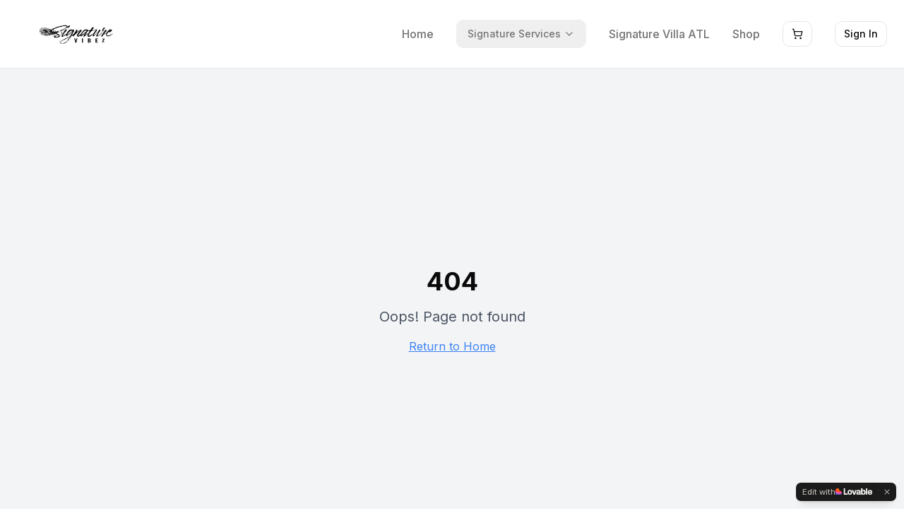

--- FILE ---
content_type: text/javascript; charset=utf-8
request_url: https://www.signaturevibez.com/assets/index-BnP9_Mwz.js
body_size: 170577
content:
var Fh=e=>{throw TypeError(e)};var bc=(e,t,n)=>t.has(e)||Fh("Cannot "+n);var P=(e,t,n)=>(bc(e,t,"read from private field"),n?n.call(e):t.get(e)),he=(e,t,n)=>t.has(e)?Fh("Cannot add the same private member more than once"):t instanceof WeakSet?t.add(e):t.set(e,n),ee=(e,t,n,r)=>(bc(e,t,"write to private field"),r?r.call(e,n):t.set(e,n),n),Ve=(e,t,n)=>(bc(e,t,"access private method"),n);var Hi=(e,t,n,r)=>({set _(s){ee(e,t,s,n)},get _(){return P(e,t,r)}});function p1(e,t){for(var n=0;n<t.length;n++){const r=t[n];if(typeof r!="string"&&!Array.isArray(r)){for(const s in r)if(s!=="default"&&!(s in e)){const o=Object.getOwnPropertyDescriptor(r,s);o&&Object.defineProperty(e,s,o.get?o:{enumerable:!0,get:()=>r[s]})}}}return Object.freeze(Object.defineProperty(e,Symbol.toStringTag,{value:"Module"}))}(function(){const t=document.createElement("link").relList;if(t&&t.supports&&t.supports("modulepreload"))return;for(const s of document.querySelectorAll('link[rel="modulepreload"]'))r(s);new MutationObserver(s=>{for(const o of s)if(o.type==="childList")for(const i of o.addedNodes)i.tagName==="LINK"&&i.rel==="modulepreload"&&r(i)}).observe(document,{childList:!0,subtree:!0});function n(s){const o={};return s.integrity&&(o.integrity=s.integrity),s.referrerPolicy&&(o.referrerPolicy=s.referrerPolicy),s.crossOrigin==="use-credentials"?o.credentials="include":s.crossOrigin==="anonymous"?o.credentials="omit":o.credentials="same-origin",o}function r(s){if(s.ep)return;s.ep=!0;const o=n(s);fetch(s.href,o)}})();var Lt=typeof globalThis<"u"?globalThis:typeof window<"u"?window:typeof global<"u"?global:typeof self<"u"?self:{};function wg(e){return e&&e.__esModule&&Object.prototype.hasOwnProperty.call(e,"default")?e.default:e}function m1(e){if(e.__esModule)return e;var t=e.default;if(typeof t=="function"){var n=function r(){return this instanceof r?Reflect.construct(t,arguments,this.constructor):t.apply(this,arguments)};n.prototype=t.prototype}else n={};return Object.defineProperty(n,"__esModule",{value:!0}),Object.keys(e).forEach(function(r){var s=Object.getOwnPropertyDescriptor(e,r);Object.defineProperty(n,r,s.get?s:{enumerable:!0,get:function(){return e[r]}})}),n}var bg={exports:{}},Cl={},Sg={exports:{}},re={};/**
 * @license React
 * react.production.min.js
 *
 * Copyright (c) Facebook, Inc. and its affiliates.
 *
 * This source code is licensed under the MIT license found in the
 * LICENSE file in the root directory of this source tree.
 */var Ci=Symbol.for("react.element"),g1=Symbol.for("react.portal"),v1=Symbol.for("react.fragment"),y1=Symbol.for("react.strict_mode"),x1=Symbol.for("react.profiler"),w1=Symbol.for("react.provider"),b1=Symbol.for("react.context"),S1=Symbol.for("react.forward_ref"),_1=Symbol.for("react.suspense"),C1=Symbol.for("react.memo"),k1=Symbol.for("react.lazy"),Uh=Symbol.iterator;function E1(e){return e===null||typeof e!="object"?null:(e=Uh&&e[Uh]||e["@@iterator"],typeof e=="function"?e:null)}var _g={isMounted:function(){return!1},enqueueForceUpdate:function(){},enqueueReplaceState:function(){},enqueueSetState:function(){}},Cg=Object.assign,kg={};function ao(e,t,n){this.props=e,this.context=t,this.refs=kg,this.updater=n||_g}ao.prototype.isReactComponent={};ao.prototype.setState=function(e,t){if(typeof e!="object"&&typeof e!="function"&&e!=null)throw Error("setState(...): takes an object of state variables to update or a function which returns an object of state variables.");this.updater.enqueueSetState(this,e,t,"setState")};ao.prototype.forceUpdate=function(e){this.updater.enqueueForceUpdate(this,e,"forceUpdate")};function Eg(){}Eg.prototype=ao.prototype;function qd(e,t,n){this.props=e,this.context=t,this.refs=kg,this.updater=n||_g}var Qd=qd.prototype=new Eg;Qd.constructor=qd;Cg(Qd,ao.prototype);Qd.isPureReactComponent=!0;var zh=Array.isArray,jg=Object.prototype.hasOwnProperty,Yd={current:null},Ng={key:!0,ref:!0,__self:!0,__source:!0};function Pg(e,t,n){var r,s={},o=null,i=null;if(t!=null)for(r in t.ref!==void 0&&(i=t.ref),t.key!==void 0&&(o=""+t.key),t)jg.call(t,r)&&!Ng.hasOwnProperty(r)&&(s[r]=t[r]);var a=arguments.length-2;if(a===1)s.children=n;else if(1<a){for(var l=Array(a),u=0;u<a;u++)l[u]=arguments[u+2];s.children=l}if(e&&e.defaultProps)for(r in a=e.defaultProps,a)s[r]===void 0&&(s[r]=a[r]);return{$$typeof:Ci,type:e,key:o,ref:i,props:s,_owner:Yd.current}}function j1(e,t){return{$$typeof:Ci,type:e.type,key:t,ref:e.ref,props:e.props,_owner:e._owner}}function Jd(e){return typeof e=="object"&&e!==null&&e.$$typeof===Ci}function N1(e){var t={"=":"=0",":":"=2"};return"$"+e.replace(/[=:]/g,function(n){return t[n]})}var Bh=/\/+/g;function Sc(e,t){return typeof e=="object"&&e!==null&&e.key!=null?N1(""+e.key):t.toString(36)}function wa(e,t,n,r,s){var o=typeof e;(o==="undefined"||o==="boolean")&&(e=null);var i=!1;if(e===null)i=!0;else switch(o){case"string":case"number":i=!0;break;case"object":switch(e.$$typeof){case Ci:case g1:i=!0}}if(i)return i=e,s=s(i),e=r===""?"."+Sc(i,0):r,zh(s)?(n="",e!=null&&(n=e.replace(Bh,"$&/")+"/"),wa(s,t,n,"",function(u){return u})):s!=null&&(Jd(s)&&(s=j1(s,n+(!s.key||i&&i.key===s.key?"":(""+s.key).replace(Bh,"$&/")+"/")+e)),t.push(s)),1;if(i=0,r=r===""?".":r+":",zh(e))for(var a=0;a<e.length;a++){o=e[a];var l=r+Sc(o,a);i+=wa(o,t,n,l,s)}else if(l=E1(e),typeof l=="function")for(e=l.call(e),a=0;!(o=e.next()).done;)o=o.value,l=r+Sc(o,a++),i+=wa(o,t,n,l,s);else if(o==="object")throw t=String(e),Error("Objects are not valid as a React child (found: "+(t==="[object Object]"?"object with keys {"+Object.keys(e).join(", ")+"}":t)+"). If you meant to render a collection of children, use an array instead.");return i}function Wi(e,t,n){if(e==null)return e;var r=[],s=0;return wa(e,r,"","",function(o){return t.call(n,o,s++)}),r}function P1(e){if(e._status===-1){var t=e._result;t=t(),t.then(function(n){(e._status===0||e._status===-1)&&(e._status=1,e._result=n)},function(n){(e._status===0||e._status===-1)&&(e._status=2,e._result=n)}),e._status===-1&&(e._status=0,e._result=t)}if(e._status===1)return e._result.default;throw e._result}var ot={current:null},ba={transition:null},T1={ReactCurrentDispatcher:ot,ReactCurrentBatchConfig:ba,ReactCurrentOwner:Yd};function Tg(){throw Error("act(...) is not supported in production builds of React.")}re.Children={map:Wi,forEach:function(e,t,n){Wi(e,function(){t.apply(this,arguments)},n)},count:function(e){var t=0;return Wi(e,function(){t++}),t},toArray:function(e){return Wi(e,function(t){return t})||[]},only:function(e){if(!Jd(e))throw Error("React.Children.only expected to receive a single React element child.");return e}};re.Component=ao;re.Fragment=v1;re.Profiler=x1;re.PureComponent=qd;re.StrictMode=y1;re.Suspense=_1;re.__SECRET_INTERNALS_DO_NOT_USE_OR_YOU_WILL_BE_FIRED=T1;re.act=Tg;re.cloneElement=function(e,t,n){if(e==null)throw Error("React.cloneElement(...): The argument must be a React element, but you passed "+e+".");var r=Cg({},e.props),s=e.key,o=e.ref,i=e._owner;if(t!=null){if(t.ref!==void 0&&(o=t.ref,i=Yd.current),t.key!==void 0&&(s=""+t.key),e.type&&e.type.defaultProps)var a=e.type.defaultProps;for(l in t)jg.call(t,l)&&!Ng.hasOwnProperty(l)&&(r[l]=t[l]===void 0&&a!==void 0?a[l]:t[l])}var l=arguments.length-2;if(l===1)r.children=n;else if(1<l){a=Array(l);for(var u=0;u<l;u++)a[u]=arguments[u+2];r.children=a}return{$$typeof:Ci,type:e.type,key:s,ref:o,props:r,_owner:i}};re.createContext=function(e){return e={$$typeof:b1,_currentValue:e,_currentValue2:e,_threadCount:0,Provider:null,Consumer:null,_defaultValue:null,_globalName:null},e.Provider={$$typeof:w1,_context:e},e.Consumer=e};re.createElement=Pg;re.createFactory=function(e){var t=Pg.bind(null,e);return t.type=e,t};re.createRef=function(){return{current:null}};re.forwardRef=function(e){return{$$typeof:S1,render:e}};re.isValidElement=Jd;re.lazy=function(e){return{$$typeof:k1,_payload:{_status:-1,_result:e},_init:P1}};re.memo=function(e,t){return{$$typeof:C1,type:e,compare:t===void 0?null:t}};re.startTransition=function(e){var t=ba.transition;ba.transition={};try{e()}finally{ba.transition=t}};re.unstable_act=Tg;re.useCallback=function(e,t){return ot.current.useCallback(e,t)};re.useContext=function(e){return ot.current.useContext(e)};re.useDebugValue=function(){};re.useDeferredValue=function(e){return ot.current.useDeferredValue(e)};re.useEffect=function(e,t){return ot.current.useEffect(e,t)};re.useId=function(){return ot.current.useId()};re.useImperativeHandle=function(e,t,n){return ot.current.useImperativeHandle(e,t,n)};re.useInsertionEffect=function(e,t){return ot.current.useInsertionEffect(e,t)};re.useLayoutEffect=function(e,t){return ot.current.useLayoutEffect(e,t)};re.useMemo=function(e,t){return ot.current.useMemo(e,t)};re.useReducer=function(e,t,n){return ot.current.useReducer(e,t,n)};re.useRef=function(e){return ot.current.useRef(e)};re.useState=function(e){return ot.current.useState(e)};re.useSyncExternalStore=function(e,t,n){return ot.current.useSyncExternalStore(e,t,n)};re.useTransition=function(){return ot.current.useTransition()};re.version="18.3.1";Sg.exports=re;var p=Sg.exports;const M=wg(p),Rg=p1({__proto__:null,default:M},[p]);/**
 * @license React
 * react-jsx-runtime.production.min.js
 *
 * Copyright (c) Facebook, Inc. and its affiliates.
 *
 * This source code is licensed under the MIT license found in the
 * LICENSE file in the root directory of this source tree.
 */var R1=p,A1=Symbol.for("react.element"),O1=Symbol.for("react.fragment"),I1=Object.prototype.hasOwnProperty,M1=R1.__SECRET_INTERNALS_DO_NOT_USE_OR_YOU_WILL_BE_FIRED.ReactCurrentOwner,L1={key:!0,ref:!0,__self:!0,__source:!0};function Ag(e,t,n){var r,s={},o=null,i=null;n!==void 0&&(o=""+n),t.key!==void 0&&(o=""+t.key),t.ref!==void 0&&(i=t.ref);for(r in t)I1.call(t,r)&&!L1.hasOwnProperty(r)&&(s[r]=t[r]);if(e&&e.defaultProps)for(r in t=e.defaultProps,t)s[r]===void 0&&(s[r]=t[r]);return{$$typeof:A1,type:e,key:o,ref:i,props:s,_owner:M1.current}}Cl.Fragment=O1;Cl.jsx=Ag;Cl.jsxs=Ag;bg.exports=Cl;var c=bg.exports,Og={exports:{}},Et={},Ig={exports:{}},Mg={};/**
 * @license React
 * scheduler.production.min.js
 *
 * Copyright (c) Facebook, Inc. and its affiliates.
 *
 * This source code is licensed under the MIT license found in the
 * LICENSE file in the root directory of this source tree.
 */(function(e){function t(j,N){var D=j.length;j.push(N);e:for(;0<D;){var I=D-1>>>1,B=j[I];if(0<s(B,N))j[I]=N,j[D]=B,D=I;else break e}}function n(j){return j.length===0?null:j[0]}function r(j){if(j.length===0)return null;var N=j[0],D=j.pop();if(D!==N){j[0]=D;e:for(var I=0,B=j.length,q=B>>>1;I<q;){var ie=2*(I+1)-1,Ne=j[ie],Y=ie+1,V=j[Y];if(0>s(Ne,D))Y<B&&0>s(V,Ne)?(j[I]=V,j[Y]=D,I=Y):(j[I]=Ne,j[ie]=D,I=ie);else if(Y<B&&0>s(V,D))j[I]=V,j[Y]=D,I=Y;else break e}}return N}function s(j,N){var D=j.sortIndex-N.sortIndex;return D!==0?D:j.id-N.id}if(typeof performance=="object"&&typeof performance.now=="function"){var o=performance;e.unstable_now=function(){return o.now()}}else{var i=Date,a=i.now();e.unstable_now=function(){return i.now()-a}}var l=[],u=[],d=1,h=null,f=3,v=!1,w=!1,m=!1,b=typeof setTimeout=="function"?setTimeout:null,y=typeof clearTimeout=="function"?clearTimeout:null,g=typeof setImmediate<"u"?setImmediate:null;typeof navigator<"u"&&navigator.scheduling!==void 0&&navigator.scheduling.isInputPending!==void 0&&navigator.scheduling.isInputPending.bind(navigator.scheduling);function x(j){for(var N=n(u);N!==null;){if(N.callback===null)r(u);else if(N.startTime<=j)r(u),N.sortIndex=N.expirationTime,t(l,N);else break;N=n(u)}}function S(j){if(m=!1,x(j),!w)if(n(l)!==null)w=!0,F(_);else{var N=n(u);N!==null&&G(S,N.startTime-j)}}function _(j,N){w=!1,m&&(m=!1,y(E),E=-1),v=!0;var D=f;try{for(x(N),h=n(l);h!==null&&(!(h.expirationTime>N)||j&&!z());){var I=h.callback;if(typeof I=="function"){h.callback=null,f=h.priorityLevel;var B=I(h.expirationTime<=N);N=e.unstable_now(),typeof B=="function"?h.callback=B:h===n(l)&&r(l),x(N)}else r(l);h=n(l)}if(h!==null)var q=!0;else{var ie=n(u);ie!==null&&G(S,ie.startTime-N),q=!1}return q}finally{h=null,f=D,v=!1}}var C=!1,k=null,E=-1,R=5,A=-1;function z(){return!(e.unstable_now()-A<R)}function L(){if(k!==null){var j=e.unstable_now();A=j;var N=!0;try{N=k(!0,j)}finally{N?H():(C=!1,k=null)}}else C=!1}var H;if(typeof g=="function")H=function(){g(L)};else if(typeof MessageChannel<"u"){var O=new MessageChannel,W=O.port2;O.port1.onmessage=L,H=function(){W.postMessage(null)}}else H=function(){b(L,0)};function F(j){k=j,C||(C=!0,H())}function G(j,N){E=b(function(){j(e.unstable_now())},N)}e.unstable_IdlePriority=5,e.unstable_ImmediatePriority=1,e.unstable_LowPriority=4,e.unstable_NormalPriority=3,e.unstable_Profiling=null,e.unstable_UserBlockingPriority=2,e.unstable_cancelCallback=function(j){j.callback=null},e.unstable_continueExecution=function(){w||v||(w=!0,F(_))},e.unstable_forceFrameRate=function(j){0>j||125<j?console.error("forceFrameRate takes a positive int between 0 and 125, forcing frame rates higher than 125 fps is not supported"):R=0<j?Math.floor(1e3/j):5},e.unstable_getCurrentPriorityLevel=function(){return f},e.unstable_getFirstCallbackNode=function(){return n(l)},e.unstable_next=function(j){switch(f){case 1:case 2:case 3:var N=3;break;default:N=f}var D=f;f=N;try{return j()}finally{f=D}},e.unstable_pauseExecution=function(){},e.unstable_requestPaint=function(){},e.unstable_runWithPriority=function(j,N){switch(j){case 1:case 2:case 3:case 4:case 5:break;default:j=3}var D=f;f=j;try{return N()}finally{f=D}},e.unstable_scheduleCallback=function(j,N,D){var I=e.unstable_now();switch(typeof D=="object"&&D!==null?(D=D.delay,D=typeof D=="number"&&0<D?I+D:I):D=I,j){case 1:var B=-1;break;case 2:B=250;break;case 5:B=1073741823;break;case 4:B=1e4;break;default:B=5e3}return B=D+B,j={id:d++,callback:N,priorityLevel:j,startTime:D,expirationTime:B,sortIndex:-1},D>I?(j.sortIndex=D,t(u,j),n(l)===null&&j===n(u)&&(m?(y(E),E=-1):m=!0,G(S,D-I))):(j.sortIndex=B,t(l,j),w||v||(w=!0,F(_))),j},e.unstable_shouldYield=z,e.unstable_wrapCallback=function(j){var N=f;return function(){var D=f;f=N;try{return j.apply(this,arguments)}finally{f=D}}}})(Mg);Ig.exports=Mg;var D1=Ig.exports;/**
 * @license React
 * react-dom.production.min.js
 *
 * Copyright (c) Facebook, Inc. and its affiliates.
 *
 * This source code is licensed under the MIT license found in the
 * LICENSE file in the root directory of this source tree.
 */var $1=p,kt=D1;function T(e){for(var t="https://reactjs.org/docs/error-decoder.html?invariant="+e,n=1;n<arguments.length;n++)t+="&args[]="+encodeURIComponent(arguments[n]);return"Minified React error #"+e+"; visit "+t+" for the full message or use the non-minified dev environment for full errors and additional helpful warnings."}var Lg=new Set,Yo={};function Jr(e,t){Ys(e,t),Ys(e+"Capture",t)}function Ys(e,t){for(Yo[e]=t,e=0;e<t.length;e++)Lg.add(t[e])}var Cn=!(typeof window>"u"||typeof window.document>"u"||typeof window.document.createElement>"u"),xu=Object.prototype.hasOwnProperty,F1=/^[:A-Z_a-z\u00C0-\u00D6\u00D8-\u00F6\u00F8-\u02FF\u0370-\u037D\u037F-\u1FFF\u200C-\u200D\u2070-\u218F\u2C00-\u2FEF\u3001-\uD7FF\uF900-\uFDCF\uFDF0-\uFFFD][:A-Z_a-z\u00C0-\u00D6\u00D8-\u00F6\u00F8-\u02FF\u0370-\u037D\u037F-\u1FFF\u200C-\u200D\u2070-\u218F\u2C00-\u2FEF\u3001-\uD7FF\uF900-\uFDCF\uFDF0-\uFFFD\-.0-9\u00B7\u0300-\u036F\u203F-\u2040]*$/,Vh={},Hh={};function U1(e){return xu.call(Hh,e)?!0:xu.call(Vh,e)?!1:F1.test(e)?Hh[e]=!0:(Vh[e]=!0,!1)}function z1(e,t,n,r){if(n!==null&&n.type===0)return!1;switch(typeof t){case"function":case"symbol":return!0;case"boolean":return r?!1:n!==null?!n.acceptsBooleans:(e=e.toLowerCase().slice(0,5),e!=="data-"&&e!=="aria-");default:return!1}}function B1(e,t,n,r){if(t===null||typeof t>"u"||z1(e,t,n,r))return!0;if(r)return!1;if(n!==null)switch(n.type){case 3:return!t;case 4:return t===!1;case 5:return isNaN(t);case 6:return isNaN(t)||1>t}return!1}function it(e,t,n,r,s,o,i){this.acceptsBooleans=t===2||t===3||t===4,this.attributeName=r,this.attributeNamespace=s,this.mustUseProperty=n,this.propertyName=e,this.type=t,this.sanitizeURL=o,this.removeEmptyString=i}var ze={};"children dangerouslySetInnerHTML defaultValue defaultChecked innerHTML suppressContentEditableWarning suppressHydrationWarning style".split(" ").forEach(function(e){ze[e]=new it(e,0,!1,e,null,!1,!1)});[["acceptCharset","accept-charset"],["className","class"],["htmlFor","for"],["httpEquiv","http-equiv"]].forEach(function(e){var t=e[0];ze[t]=new it(t,1,!1,e[1],null,!1,!1)});["contentEditable","draggable","spellCheck","value"].forEach(function(e){ze[e]=new it(e,2,!1,e.toLowerCase(),null,!1,!1)});["autoReverse","externalResourcesRequired","focusable","preserveAlpha"].forEach(function(e){ze[e]=new it(e,2,!1,e,null,!1,!1)});"allowFullScreen async autoFocus autoPlay controls default defer disabled disablePictureInPicture disableRemotePlayback formNoValidate hidden loop noModule noValidate open playsInline readOnly required reversed scoped seamless itemScope".split(" ").forEach(function(e){ze[e]=new it(e,3,!1,e.toLowerCase(),null,!1,!1)});["checked","multiple","muted","selected"].forEach(function(e){ze[e]=new it(e,3,!0,e,null,!1,!1)});["capture","download"].forEach(function(e){ze[e]=new it(e,4,!1,e,null,!1,!1)});["cols","rows","size","span"].forEach(function(e){ze[e]=new it(e,6,!1,e,null,!1,!1)});["rowSpan","start"].forEach(function(e){ze[e]=new it(e,5,!1,e.toLowerCase(),null,!1,!1)});var Xd=/[\-:]([a-z])/g;function Zd(e){return e[1].toUpperCase()}"accent-height alignment-baseline arabic-form baseline-shift cap-height clip-path clip-rule color-interpolation color-interpolation-filters color-profile color-rendering dominant-baseline enable-background fill-opacity fill-rule flood-color flood-opacity font-family font-size font-size-adjust font-stretch font-style font-variant font-weight glyph-name glyph-orientation-horizontal glyph-orientation-vertical horiz-adv-x horiz-origin-x image-rendering letter-spacing lighting-color marker-end marker-mid marker-start overline-position overline-thickness paint-order panose-1 pointer-events rendering-intent shape-rendering stop-color stop-opacity strikethrough-position strikethrough-thickness stroke-dasharray stroke-dashoffset stroke-linecap stroke-linejoin stroke-miterlimit stroke-opacity stroke-width text-anchor text-decoration text-rendering underline-position underline-thickness unicode-bidi unicode-range units-per-em v-alphabetic v-hanging v-ideographic v-mathematical vector-effect vert-adv-y vert-origin-x vert-origin-y word-spacing writing-mode xmlns:xlink x-height".split(" ").forEach(function(e){var t=e.replace(Xd,Zd);ze[t]=new it(t,1,!1,e,null,!1,!1)});"xlink:actuate xlink:arcrole xlink:role xlink:show xlink:title xlink:type".split(" ").forEach(function(e){var t=e.replace(Xd,Zd);ze[t]=new it(t,1,!1,e,"http://www.w3.org/1999/xlink",!1,!1)});["xml:base","xml:lang","xml:space"].forEach(function(e){var t=e.replace(Xd,Zd);ze[t]=new it(t,1,!1,e,"http://www.w3.org/XML/1998/namespace",!1,!1)});["tabIndex","crossOrigin"].forEach(function(e){ze[e]=new it(e,1,!1,e.toLowerCase(),null,!1,!1)});ze.xlinkHref=new it("xlinkHref",1,!1,"xlink:href","http://www.w3.org/1999/xlink",!0,!1);["src","href","action","formAction"].forEach(function(e){ze[e]=new it(e,1,!1,e.toLowerCase(),null,!0,!0)});function ef(e,t,n,r){var s=ze.hasOwnProperty(t)?ze[t]:null;(s!==null?s.type!==0:r||!(2<t.length)||t[0]!=="o"&&t[0]!=="O"||t[1]!=="n"&&t[1]!=="N")&&(B1(t,n,s,r)&&(n=null),r||s===null?U1(t)&&(n===null?e.removeAttribute(t):e.setAttribute(t,""+n)):s.mustUseProperty?e[s.propertyName]=n===null?s.type===3?!1:"":n:(t=s.attributeName,r=s.attributeNamespace,n===null?e.removeAttribute(t):(s=s.type,n=s===3||s===4&&n===!0?"":""+n,r?e.setAttributeNS(r,t,n):e.setAttribute(t,n))))}var Tn=$1.__SECRET_INTERNALS_DO_NOT_USE_OR_YOU_WILL_BE_FIRED,Ki=Symbol.for("react.element"),ws=Symbol.for("react.portal"),bs=Symbol.for("react.fragment"),tf=Symbol.for("react.strict_mode"),wu=Symbol.for("react.profiler"),Dg=Symbol.for("react.provider"),$g=Symbol.for("react.context"),nf=Symbol.for("react.forward_ref"),bu=Symbol.for("react.suspense"),Su=Symbol.for("react.suspense_list"),rf=Symbol.for("react.memo"),Un=Symbol.for("react.lazy"),Fg=Symbol.for("react.offscreen"),Wh=Symbol.iterator;function wo(e){return e===null||typeof e!="object"?null:(e=Wh&&e[Wh]||e["@@iterator"],typeof e=="function"?e:null)}var ke=Object.assign,_c;function Ro(e){if(_c===void 0)try{throw Error()}catch(n){var t=n.stack.trim().match(/\n( *(at )?)/);_c=t&&t[1]||""}return`
`+_c+e}var Cc=!1;function kc(e,t){if(!e||Cc)return"";Cc=!0;var n=Error.prepareStackTrace;Error.prepareStackTrace=void 0;try{if(t)if(t=function(){throw Error()},Object.defineProperty(t.prototype,"props",{set:function(){throw Error()}}),typeof Reflect=="object"&&Reflect.construct){try{Reflect.construct(t,[])}catch(u){var r=u}Reflect.construct(e,[],t)}else{try{t.call()}catch(u){r=u}e.call(t.prototype)}else{try{throw Error()}catch(u){r=u}e()}}catch(u){if(u&&r&&typeof u.stack=="string"){for(var s=u.stack.split(`
`),o=r.stack.split(`
`),i=s.length-1,a=o.length-1;1<=i&&0<=a&&s[i]!==o[a];)a--;for(;1<=i&&0<=a;i--,a--)if(s[i]!==o[a]){if(i!==1||a!==1)do if(i--,a--,0>a||s[i]!==o[a]){var l=`
`+s[i].replace(" at new "," at ");return e.displayName&&l.includes("<anonymous>")&&(l=l.replace("<anonymous>",e.displayName)),l}while(1<=i&&0<=a);break}}}finally{Cc=!1,Error.prepareStackTrace=n}return(e=e?e.displayName||e.name:"")?Ro(e):""}function V1(e){switch(e.tag){case 5:return Ro(e.type);case 16:return Ro("Lazy");case 13:return Ro("Suspense");case 19:return Ro("SuspenseList");case 0:case 2:case 15:return e=kc(e.type,!1),e;case 11:return e=kc(e.type.render,!1),e;case 1:return e=kc(e.type,!0),e;default:return""}}function _u(e){if(e==null)return null;if(typeof e=="function")return e.displayName||e.name||null;if(typeof e=="string")return e;switch(e){case bs:return"Fragment";case ws:return"Portal";case wu:return"Profiler";case tf:return"StrictMode";case bu:return"Suspense";case Su:return"SuspenseList"}if(typeof e=="object")switch(e.$$typeof){case $g:return(e.displayName||"Context")+".Consumer";case Dg:return(e._context.displayName||"Context")+".Provider";case nf:var t=e.render;return e=e.displayName,e||(e=t.displayName||t.name||"",e=e!==""?"ForwardRef("+e+")":"ForwardRef"),e;case rf:return t=e.displayName||null,t!==null?t:_u(e.type)||"Memo";case Un:t=e._payload,e=e._init;try{return _u(e(t))}catch{}}return null}function H1(e){var t=e.type;switch(e.tag){case 24:return"Cache";case 9:return(t.displayName||"Context")+".Consumer";case 10:return(t._context.displayName||"Context")+".Provider";case 18:return"DehydratedFragment";case 11:return e=t.render,e=e.displayName||e.name||"",t.displayName||(e!==""?"ForwardRef("+e+")":"ForwardRef");case 7:return"Fragment";case 5:return t;case 4:return"Portal";case 3:return"Root";case 6:return"Text";case 16:return _u(t);case 8:return t===tf?"StrictMode":"Mode";case 22:return"Offscreen";case 12:return"Profiler";case 21:return"Scope";case 13:return"Suspense";case 19:return"SuspenseList";case 25:return"TracingMarker";case 1:case 0:case 17:case 2:case 14:case 15:if(typeof t=="function")return t.displayName||t.name||null;if(typeof t=="string")return t}return null}function ur(e){switch(typeof e){case"boolean":case"number":case"string":case"undefined":return e;case"object":return e;default:return""}}function Ug(e){var t=e.type;return(e=e.nodeName)&&e.toLowerCase()==="input"&&(t==="checkbox"||t==="radio")}function W1(e){var t=Ug(e)?"checked":"value",n=Object.getOwnPropertyDescriptor(e.constructor.prototype,t),r=""+e[t];if(!e.hasOwnProperty(t)&&typeof n<"u"&&typeof n.get=="function"&&typeof n.set=="function"){var s=n.get,o=n.set;return Object.defineProperty(e,t,{configurable:!0,get:function(){return s.call(this)},set:function(i){r=""+i,o.call(this,i)}}),Object.defineProperty(e,t,{enumerable:n.enumerable}),{getValue:function(){return r},setValue:function(i){r=""+i},stopTracking:function(){e._valueTracker=null,delete e[t]}}}}function Gi(e){e._valueTracker||(e._valueTracker=W1(e))}function zg(e){if(!e)return!1;var t=e._valueTracker;if(!t)return!0;var n=t.getValue(),r="";return e&&(r=Ug(e)?e.checked?"true":"false":e.value),e=r,e!==n?(t.setValue(e),!0):!1}function Ua(e){if(e=e||(typeof document<"u"?document:void 0),typeof e>"u")return null;try{return e.activeElement||e.body}catch{return e.body}}function Cu(e,t){var n=t.checked;return ke({},t,{defaultChecked:void 0,defaultValue:void 0,value:void 0,checked:n??e._wrapperState.initialChecked})}function Kh(e,t){var n=t.defaultValue==null?"":t.defaultValue,r=t.checked!=null?t.checked:t.defaultChecked;n=ur(t.value!=null?t.value:n),e._wrapperState={initialChecked:r,initialValue:n,controlled:t.type==="checkbox"||t.type==="radio"?t.checked!=null:t.value!=null}}function Bg(e,t){t=t.checked,t!=null&&ef(e,"checked",t,!1)}function ku(e,t){Bg(e,t);var n=ur(t.value),r=t.type;if(n!=null)r==="number"?(n===0&&e.value===""||e.value!=n)&&(e.value=""+n):e.value!==""+n&&(e.value=""+n);else if(r==="submit"||r==="reset"){e.removeAttribute("value");return}t.hasOwnProperty("value")?Eu(e,t.type,n):t.hasOwnProperty("defaultValue")&&Eu(e,t.type,ur(t.defaultValue)),t.checked==null&&t.defaultChecked!=null&&(e.defaultChecked=!!t.defaultChecked)}function Gh(e,t,n){if(t.hasOwnProperty("value")||t.hasOwnProperty("defaultValue")){var r=t.type;if(!(r!=="submit"&&r!=="reset"||t.value!==void 0&&t.value!==null))return;t=""+e._wrapperState.initialValue,n||t===e.value||(e.value=t),e.defaultValue=t}n=e.name,n!==""&&(e.name=""),e.defaultChecked=!!e._wrapperState.initialChecked,n!==""&&(e.name=n)}function Eu(e,t,n){(t!=="number"||Ua(e.ownerDocument)!==e)&&(n==null?e.defaultValue=""+e._wrapperState.initialValue:e.defaultValue!==""+n&&(e.defaultValue=""+n))}var Ao=Array.isArray;function As(e,t,n,r){if(e=e.options,t){t={};for(var s=0;s<n.length;s++)t["$"+n[s]]=!0;for(n=0;n<e.length;n++)s=t.hasOwnProperty("$"+e[n].value),e[n].selected!==s&&(e[n].selected=s),s&&r&&(e[n].defaultSelected=!0)}else{for(n=""+ur(n),t=null,s=0;s<e.length;s++){if(e[s].value===n){e[s].selected=!0,r&&(e[s].defaultSelected=!0);return}t!==null||e[s].disabled||(t=e[s])}t!==null&&(t.selected=!0)}}function ju(e,t){if(t.dangerouslySetInnerHTML!=null)throw Error(T(91));return ke({},t,{value:void 0,defaultValue:void 0,children:""+e._wrapperState.initialValue})}function qh(e,t){var n=t.value;if(n==null){if(n=t.children,t=t.defaultValue,n!=null){if(t!=null)throw Error(T(92));if(Ao(n)){if(1<n.length)throw Error(T(93));n=n[0]}t=n}t==null&&(t=""),n=t}e._wrapperState={initialValue:ur(n)}}function Vg(e,t){var n=ur(t.value),r=ur(t.defaultValue);n!=null&&(n=""+n,n!==e.value&&(e.value=n),t.defaultValue==null&&e.defaultValue!==n&&(e.defaultValue=n)),r!=null&&(e.defaultValue=""+r)}function Qh(e){var t=e.textContent;t===e._wrapperState.initialValue&&t!==""&&t!==null&&(e.value=t)}function Hg(e){switch(e){case"svg":return"http://www.w3.org/2000/svg";case"math":return"http://www.w3.org/1998/Math/MathML";default:return"http://www.w3.org/1999/xhtml"}}function Nu(e,t){return e==null||e==="http://www.w3.org/1999/xhtml"?Hg(t):e==="http://www.w3.org/2000/svg"&&t==="foreignObject"?"http://www.w3.org/1999/xhtml":e}var qi,Wg=function(e){return typeof MSApp<"u"&&MSApp.execUnsafeLocalFunction?function(t,n,r,s){MSApp.execUnsafeLocalFunction(function(){return e(t,n,r,s)})}:e}(function(e,t){if(e.namespaceURI!=="http://www.w3.org/2000/svg"||"innerHTML"in e)e.innerHTML=t;else{for(qi=qi||document.createElement("div"),qi.innerHTML="<svg>"+t.valueOf().toString()+"</svg>",t=qi.firstChild;e.firstChild;)e.removeChild(e.firstChild);for(;t.firstChild;)e.appendChild(t.firstChild)}});function Jo(e,t){if(t){var n=e.firstChild;if(n&&n===e.lastChild&&n.nodeType===3){n.nodeValue=t;return}}e.textContent=t}var $o={animationIterationCount:!0,aspectRatio:!0,borderImageOutset:!0,borderImageSlice:!0,borderImageWidth:!0,boxFlex:!0,boxFlexGroup:!0,boxOrdinalGroup:!0,columnCount:!0,columns:!0,flex:!0,flexGrow:!0,flexPositive:!0,flexShrink:!0,flexNegative:!0,flexOrder:!0,gridArea:!0,gridRow:!0,gridRowEnd:!0,gridRowSpan:!0,gridRowStart:!0,gridColumn:!0,gridColumnEnd:!0,gridColumnSpan:!0,gridColumnStart:!0,fontWeight:!0,lineClamp:!0,lineHeight:!0,opacity:!0,order:!0,orphans:!0,tabSize:!0,widows:!0,zIndex:!0,zoom:!0,fillOpacity:!0,floodOpacity:!0,stopOpacity:!0,strokeDasharray:!0,strokeDashoffset:!0,strokeMiterlimit:!0,strokeOpacity:!0,strokeWidth:!0},K1=["Webkit","ms","Moz","O"];Object.keys($o).forEach(function(e){K1.forEach(function(t){t=t+e.charAt(0).toUpperCase()+e.substring(1),$o[t]=$o[e]})});function Kg(e,t,n){return t==null||typeof t=="boolean"||t===""?"":n||typeof t!="number"||t===0||$o.hasOwnProperty(e)&&$o[e]?(""+t).trim():t+"px"}function Gg(e,t){e=e.style;for(var n in t)if(t.hasOwnProperty(n)){var r=n.indexOf("--")===0,s=Kg(n,t[n],r);n==="float"&&(n="cssFloat"),r?e.setProperty(n,s):e[n]=s}}var G1=ke({menuitem:!0},{area:!0,base:!0,br:!0,col:!0,embed:!0,hr:!0,img:!0,input:!0,keygen:!0,link:!0,meta:!0,param:!0,source:!0,track:!0,wbr:!0});function Pu(e,t){if(t){if(G1[e]&&(t.children!=null||t.dangerouslySetInnerHTML!=null))throw Error(T(137,e));if(t.dangerouslySetInnerHTML!=null){if(t.children!=null)throw Error(T(60));if(typeof t.dangerouslySetInnerHTML!="object"||!("__html"in t.dangerouslySetInnerHTML))throw Error(T(61))}if(t.style!=null&&typeof t.style!="object")throw Error(T(62))}}function Tu(e,t){if(e.indexOf("-")===-1)return typeof t.is=="string";switch(e){case"annotation-xml":case"color-profile":case"font-face":case"font-face-src":case"font-face-uri":case"font-face-format":case"font-face-name":case"missing-glyph":return!1;default:return!0}}var Ru=null;function sf(e){return e=e.target||e.srcElement||window,e.correspondingUseElement&&(e=e.correspondingUseElement),e.nodeType===3?e.parentNode:e}var Au=null,Os=null,Is=null;function Yh(e){if(e=ji(e)){if(typeof Au!="function")throw Error(T(280));var t=e.stateNode;t&&(t=Pl(t),Au(e.stateNode,e.type,t))}}function qg(e){Os?Is?Is.push(e):Is=[e]:Os=e}function Qg(){if(Os){var e=Os,t=Is;if(Is=Os=null,Yh(e),t)for(e=0;e<t.length;e++)Yh(t[e])}}function Yg(e,t){return e(t)}function Jg(){}var Ec=!1;function Xg(e,t,n){if(Ec)return e(t,n);Ec=!0;try{return Yg(e,t,n)}finally{Ec=!1,(Os!==null||Is!==null)&&(Jg(),Qg())}}function Xo(e,t){var n=e.stateNode;if(n===null)return null;var r=Pl(n);if(r===null)return null;n=r[t];e:switch(t){case"onClick":case"onClickCapture":case"onDoubleClick":case"onDoubleClickCapture":case"onMouseDown":case"onMouseDownCapture":case"onMouseMove":case"onMouseMoveCapture":case"onMouseUp":case"onMouseUpCapture":case"onMouseEnter":(r=!r.disabled)||(e=e.type,r=!(e==="button"||e==="input"||e==="select"||e==="textarea")),e=!r;break e;default:e=!1}if(e)return null;if(n&&typeof n!="function")throw Error(T(231,t,typeof n));return n}var Ou=!1;if(Cn)try{var bo={};Object.defineProperty(bo,"passive",{get:function(){Ou=!0}}),window.addEventListener("test",bo,bo),window.removeEventListener("test",bo,bo)}catch{Ou=!1}function q1(e,t,n,r,s,o,i,a,l){var u=Array.prototype.slice.call(arguments,3);try{t.apply(n,u)}catch(d){this.onError(d)}}var Fo=!1,za=null,Ba=!1,Iu=null,Q1={onError:function(e){Fo=!0,za=e}};function Y1(e,t,n,r,s,o,i,a,l){Fo=!1,za=null,q1.apply(Q1,arguments)}function J1(e,t,n,r,s,o,i,a,l){if(Y1.apply(this,arguments),Fo){if(Fo){var u=za;Fo=!1,za=null}else throw Error(T(198));Ba||(Ba=!0,Iu=u)}}function Xr(e){var t=e,n=e;if(e.alternate)for(;t.return;)t=t.return;else{e=t;do t=e,t.flags&4098&&(n=t.return),e=t.return;while(e)}return t.tag===3?n:null}function Zg(e){if(e.tag===13){var t=e.memoizedState;if(t===null&&(e=e.alternate,e!==null&&(t=e.memoizedState)),t!==null)return t.dehydrated}return null}function Jh(e){if(Xr(e)!==e)throw Error(T(188))}function X1(e){var t=e.alternate;if(!t){if(t=Xr(e),t===null)throw Error(T(188));return t!==e?null:e}for(var n=e,r=t;;){var s=n.return;if(s===null)break;var o=s.alternate;if(o===null){if(r=s.return,r!==null){n=r;continue}break}if(s.child===o.child){for(o=s.child;o;){if(o===n)return Jh(s),e;if(o===r)return Jh(s),t;o=o.sibling}throw Error(T(188))}if(n.return!==r.return)n=s,r=o;else{for(var i=!1,a=s.child;a;){if(a===n){i=!0,n=s,r=o;break}if(a===r){i=!0,r=s,n=o;break}a=a.sibling}if(!i){for(a=o.child;a;){if(a===n){i=!0,n=o,r=s;break}if(a===r){i=!0,r=o,n=s;break}a=a.sibling}if(!i)throw Error(T(189))}}if(n.alternate!==r)throw Error(T(190))}if(n.tag!==3)throw Error(T(188));return n.stateNode.current===n?e:t}function ev(e){return e=X1(e),e!==null?tv(e):null}function tv(e){if(e.tag===5||e.tag===6)return e;for(e=e.child;e!==null;){var t=tv(e);if(t!==null)return t;e=e.sibling}return null}var nv=kt.unstable_scheduleCallback,Xh=kt.unstable_cancelCallback,Z1=kt.unstable_shouldYield,eS=kt.unstable_requestPaint,Pe=kt.unstable_now,tS=kt.unstable_getCurrentPriorityLevel,of=kt.unstable_ImmediatePriority,rv=kt.unstable_UserBlockingPriority,Va=kt.unstable_NormalPriority,nS=kt.unstable_LowPriority,sv=kt.unstable_IdlePriority,kl=null,un=null;function rS(e){if(un&&typeof un.onCommitFiberRoot=="function")try{un.onCommitFiberRoot(kl,e,void 0,(e.current.flags&128)===128)}catch{}}var qt=Math.clz32?Math.clz32:iS,sS=Math.log,oS=Math.LN2;function iS(e){return e>>>=0,e===0?32:31-(sS(e)/oS|0)|0}var Qi=64,Yi=4194304;function Oo(e){switch(e&-e){case 1:return 1;case 2:return 2;case 4:return 4;case 8:return 8;case 16:return 16;case 32:return 32;case 64:case 128:case 256:case 512:case 1024:case 2048:case 4096:case 8192:case 16384:case 32768:case 65536:case 131072:case 262144:case 524288:case 1048576:case 2097152:return e&4194240;case 4194304:case 8388608:case 16777216:case 33554432:case 67108864:return e&130023424;case 134217728:return 134217728;case 268435456:return 268435456;case 536870912:return 536870912;case 1073741824:return 1073741824;default:return e}}function Ha(e,t){var n=e.pendingLanes;if(n===0)return 0;var r=0,s=e.suspendedLanes,o=e.pingedLanes,i=n&268435455;if(i!==0){var a=i&~s;a!==0?r=Oo(a):(o&=i,o!==0&&(r=Oo(o)))}else i=n&~s,i!==0?r=Oo(i):o!==0&&(r=Oo(o));if(r===0)return 0;if(t!==0&&t!==r&&!(t&s)&&(s=r&-r,o=t&-t,s>=o||s===16&&(o&4194240)!==0))return t;if(r&4&&(r|=n&16),t=e.entangledLanes,t!==0)for(e=e.entanglements,t&=r;0<t;)n=31-qt(t),s=1<<n,r|=e[n],t&=~s;return r}function aS(e,t){switch(e){case 1:case 2:case 4:return t+250;case 8:case 16:case 32:case 64:case 128:case 256:case 512:case 1024:case 2048:case 4096:case 8192:case 16384:case 32768:case 65536:case 131072:case 262144:case 524288:case 1048576:case 2097152:return t+5e3;case 4194304:case 8388608:case 16777216:case 33554432:case 67108864:return-1;case 134217728:case 268435456:case 536870912:case 1073741824:return-1;default:return-1}}function lS(e,t){for(var n=e.suspendedLanes,r=e.pingedLanes,s=e.expirationTimes,o=e.pendingLanes;0<o;){var i=31-qt(o),a=1<<i,l=s[i];l===-1?(!(a&n)||a&r)&&(s[i]=aS(a,t)):l<=t&&(e.expiredLanes|=a),o&=~a}}function Mu(e){return e=e.pendingLanes&-1073741825,e!==0?e:e&1073741824?1073741824:0}function ov(){var e=Qi;return Qi<<=1,!(Qi&4194240)&&(Qi=64),e}function jc(e){for(var t=[],n=0;31>n;n++)t.push(e);return t}function ki(e,t,n){e.pendingLanes|=t,t!==536870912&&(e.suspendedLanes=0,e.pingedLanes=0),e=e.eventTimes,t=31-qt(t),e[t]=n}function cS(e,t){var n=e.pendingLanes&~t;e.pendingLanes=t,e.suspendedLanes=0,e.pingedLanes=0,e.expiredLanes&=t,e.mutableReadLanes&=t,e.entangledLanes&=t,t=e.entanglements;var r=e.eventTimes;for(e=e.expirationTimes;0<n;){var s=31-qt(n),o=1<<s;t[s]=0,r[s]=-1,e[s]=-1,n&=~o}}function af(e,t){var n=e.entangledLanes|=t;for(e=e.entanglements;n;){var r=31-qt(n),s=1<<r;s&t|e[r]&t&&(e[r]|=t),n&=~s}}var pe=0;function iv(e){return e&=-e,1<e?4<e?e&268435455?16:536870912:4:1}var av,lf,lv,cv,uv,Lu=!1,Ji=[],er=null,tr=null,nr=null,Zo=new Map,ei=new Map,Vn=[],uS="mousedown mouseup touchcancel touchend touchstart auxclick dblclick pointercancel pointerdown pointerup dragend dragstart drop compositionend compositionstart keydown keypress keyup input textInput copy cut paste click change contextmenu reset submit".split(" ");function Zh(e,t){switch(e){case"focusin":case"focusout":er=null;break;case"dragenter":case"dragleave":tr=null;break;case"mouseover":case"mouseout":nr=null;break;case"pointerover":case"pointerout":Zo.delete(t.pointerId);break;case"gotpointercapture":case"lostpointercapture":ei.delete(t.pointerId)}}function So(e,t,n,r,s,o){return e===null||e.nativeEvent!==o?(e={blockedOn:t,domEventName:n,eventSystemFlags:r,nativeEvent:o,targetContainers:[s]},t!==null&&(t=ji(t),t!==null&&lf(t)),e):(e.eventSystemFlags|=r,t=e.targetContainers,s!==null&&t.indexOf(s)===-1&&t.push(s),e)}function dS(e,t,n,r,s){switch(t){case"focusin":return er=So(er,e,t,n,r,s),!0;case"dragenter":return tr=So(tr,e,t,n,r,s),!0;case"mouseover":return nr=So(nr,e,t,n,r,s),!0;case"pointerover":var o=s.pointerId;return Zo.set(o,So(Zo.get(o)||null,e,t,n,r,s)),!0;case"gotpointercapture":return o=s.pointerId,ei.set(o,So(ei.get(o)||null,e,t,n,r,s)),!0}return!1}function dv(e){var t=Or(e.target);if(t!==null){var n=Xr(t);if(n!==null){if(t=n.tag,t===13){if(t=Zg(n),t!==null){e.blockedOn=t,uv(e.priority,function(){lv(n)});return}}else if(t===3&&n.stateNode.current.memoizedState.isDehydrated){e.blockedOn=n.tag===3?n.stateNode.containerInfo:null;return}}}e.blockedOn=null}function Sa(e){if(e.blockedOn!==null)return!1;for(var t=e.targetContainers;0<t.length;){var n=Du(e.domEventName,e.eventSystemFlags,t[0],e.nativeEvent);if(n===null){n=e.nativeEvent;var r=new n.constructor(n.type,n);Ru=r,n.target.dispatchEvent(r),Ru=null}else return t=ji(n),t!==null&&lf(t),e.blockedOn=n,!1;t.shift()}return!0}function ep(e,t,n){Sa(e)&&n.delete(t)}function fS(){Lu=!1,er!==null&&Sa(er)&&(er=null),tr!==null&&Sa(tr)&&(tr=null),nr!==null&&Sa(nr)&&(nr=null),Zo.forEach(ep),ei.forEach(ep)}function _o(e,t){e.blockedOn===t&&(e.blockedOn=null,Lu||(Lu=!0,kt.unstable_scheduleCallback(kt.unstable_NormalPriority,fS)))}function ti(e){function t(s){return _o(s,e)}if(0<Ji.length){_o(Ji[0],e);for(var n=1;n<Ji.length;n++){var r=Ji[n];r.blockedOn===e&&(r.blockedOn=null)}}for(er!==null&&_o(er,e),tr!==null&&_o(tr,e),nr!==null&&_o(nr,e),Zo.forEach(t),ei.forEach(t),n=0;n<Vn.length;n++)r=Vn[n],r.blockedOn===e&&(r.blockedOn=null);for(;0<Vn.length&&(n=Vn[0],n.blockedOn===null);)dv(n),n.blockedOn===null&&Vn.shift()}var Ms=Tn.ReactCurrentBatchConfig,Wa=!0;function hS(e,t,n,r){var s=pe,o=Ms.transition;Ms.transition=null;try{pe=1,cf(e,t,n,r)}finally{pe=s,Ms.transition=o}}function pS(e,t,n,r){var s=pe,o=Ms.transition;Ms.transition=null;try{pe=4,cf(e,t,n,r)}finally{pe=s,Ms.transition=o}}function cf(e,t,n,r){if(Wa){var s=Du(e,t,n,r);if(s===null)Dc(e,t,r,Ka,n),Zh(e,r);else if(dS(s,e,t,n,r))r.stopPropagation();else if(Zh(e,r),t&4&&-1<uS.indexOf(e)){for(;s!==null;){var o=ji(s);if(o!==null&&av(o),o=Du(e,t,n,r),o===null&&Dc(e,t,r,Ka,n),o===s)break;s=o}s!==null&&r.stopPropagation()}else Dc(e,t,r,null,n)}}var Ka=null;function Du(e,t,n,r){if(Ka=null,e=sf(r),e=Or(e),e!==null)if(t=Xr(e),t===null)e=null;else if(n=t.tag,n===13){if(e=Zg(t),e!==null)return e;e=null}else if(n===3){if(t.stateNode.current.memoizedState.isDehydrated)return t.tag===3?t.stateNode.containerInfo:null;e=null}else t!==e&&(e=null);return Ka=e,null}function fv(e){switch(e){case"cancel":case"click":case"close":case"contextmenu":case"copy":case"cut":case"auxclick":case"dblclick":case"dragend":case"dragstart":case"drop":case"focusin":case"focusout":case"input":case"invalid":case"keydown":case"keypress":case"keyup":case"mousedown":case"mouseup":case"paste":case"pause":case"play":case"pointercancel":case"pointerdown":case"pointerup":case"ratechange":case"reset":case"resize":case"seeked":case"submit":case"touchcancel":case"touchend":case"touchstart":case"volumechange":case"change":case"selectionchange":case"textInput":case"compositionstart":case"compositionend":case"compositionupdate":case"beforeblur":case"afterblur":case"beforeinput":case"blur":case"fullscreenchange":case"focus":case"hashchange":case"popstate":case"select":case"selectstart":return 1;case"drag":case"dragenter":case"dragexit":case"dragleave":case"dragover":case"mousemove":case"mouseout":case"mouseover":case"pointermove":case"pointerout":case"pointerover":case"scroll":case"toggle":case"touchmove":case"wheel":case"mouseenter":case"mouseleave":case"pointerenter":case"pointerleave":return 4;case"message":switch(tS()){case of:return 1;case rv:return 4;case Va:case nS:return 16;case sv:return 536870912;default:return 16}default:return 16}}var Jn=null,uf=null,_a=null;function hv(){if(_a)return _a;var e,t=uf,n=t.length,r,s="value"in Jn?Jn.value:Jn.textContent,o=s.length;for(e=0;e<n&&t[e]===s[e];e++);var i=n-e;for(r=1;r<=i&&t[n-r]===s[o-r];r++);return _a=s.slice(e,1<r?1-r:void 0)}function Ca(e){var t=e.keyCode;return"charCode"in e?(e=e.charCode,e===0&&t===13&&(e=13)):e=t,e===10&&(e=13),32<=e||e===13?e:0}function Xi(){return!0}function tp(){return!1}function jt(e){function t(n,r,s,o,i){this._reactName=n,this._targetInst=s,this.type=r,this.nativeEvent=o,this.target=i,this.currentTarget=null;for(var a in e)e.hasOwnProperty(a)&&(n=e[a],this[a]=n?n(o):o[a]);return this.isDefaultPrevented=(o.defaultPrevented!=null?o.defaultPrevented:o.returnValue===!1)?Xi:tp,this.isPropagationStopped=tp,this}return ke(t.prototype,{preventDefault:function(){this.defaultPrevented=!0;var n=this.nativeEvent;n&&(n.preventDefault?n.preventDefault():typeof n.returnValue!="unknown"&&(n.returnValue=!1),this.isDefaultPrevented=Xi)},stopPropagation:function(){var n=this.nativeEvent;n&&(n.stopPropagation?n.stopPropagation():typeof n.cancelBubble!="unknown"&&(n.cancelBubble=!0),this.isPropagationStopped=Xi)},persist:function(){},isPersistent:Xi}),t}var lo={eventPhase:0,bubbles:0,cancelable:0,timeStamp:function(e){return e.timeStamp||Date.now()},defaultPrevented:0,isTrusted:0},df=jt(lo),Ei=ke({},lo,{view:0,detail:0}),mS=jt(Ei),Nc,Pc,Co,El=ke({},Ei,{screenX:0,screenY:0,clientX:0,clientY:0,pageX:0,pageY:0,ctrlKey:0,shiftKey:0,altKey:0,metaKey:0,getModifierState:ff,button:0,buttons:0,relatedTarget:function(e){return e.relatedTarget===void 0?e.fromElement===e.srcElement?e.toElement:e.fromElement:e.relatedTarget},movementX:function(e){return"movementX"in e?e.movementX:(e!==Co&&(Co&&e.type==="mousemove"?(Nc=e.screenX-Co.screenX,Pc=e.screenY-Co.screenY):Pc=Nc=0,Co=e),Nc)},movementY:function(e){return"movementY"in e?e.movementY:Pc}}),np=jt(El),gS=ke({},El,{dataTransfer:0}),vS=jt(gS),yS=ke({},Ei,{relatedTarget:0}),Tc=jt(yS),xS=ke({},lo,{animationName:0,elapsedTime:0,pseudoElement:0}),wS=jt(xS),bS=ke({},lo,{clipboardData:function(e){return"clipboardData"in e?e.clipboardData:window.clipboardData}}),SS=jt(bS),_S=ke({},lo,{data:0}),rp=jt(_S),CS={Esc:"Escape",Spacebar:" ",Left:"ArrowLeft",Up:"ArrowUp",Right:"ArrowRight",Down:"ArrowDown",Del:"Delete",Win:"OS",Menu:"ContextMenu",Apps:"ContextMenu",Scroll:"ScrollLock",MozPrintableKey:"Unidentified"},kS={8:"Backspace",9:"Tab",12:"Clear",13:"Enter",16:"Shift",17:"Control",18:"Alt",19:"Pause",20:"CapsLock",27:"Escape",32:" ",33:"PageUp",34:"PageDown",35:"End",36:"Home",37:"ArrowLeft",38:"ArrowUp",39:"ArrowRight",40:"ArrowDown",45:"Insert",46:"Delete",112:"F1",113:"F2",114:"F3",115:"F4",116:"F5",117:"F6",118:"F7",119:"F8",120:"F9",121:"F10",122:"F11",123:"F12",144:"NumLock",145:"ScrollLock",224:"Meta"},ES={Alt:"altKey",Control:"ctrlKey",Meta:"metaKey",Shift:"shiftKey"};function jS(e){var t=this.nativeEvent;return t.getModifierState?t.getModifierState(e):(e=ES[e])?!!t[e]:!1}function ff(){return jS}var NS=ke({},Ei,{key:function(e){if(e.key){var t=CS[e.key]||e.key;if(t!=="Unidentified")return t}return e.type==="keypress"?(e=Ca(e),e===13?"Enter":String.fromCharCode(e)):e.type==="keydown"||e.type==="keyup"?kS[e.keyCode]||"Unidentified":""},code:0,location:0,ctrlKey:0,shiftKey:0,altKey:0,metaKey:0,repeat:0,locale:0,getModifierState:ff,charCode:function(e){return e.type==="keypress"?Ca(e):0},keyCode:function(e){return e.type==="keydown"||e.type==="keyup"?e.keyCode:0},which:function(e){return e.type==="keypress"?Ca(e):e.type==="keydown"||e.type==="keyup"?e.keyCode:0}}),PS=jt(NS),TS=ke({},El,{pointerId:0,width:0,height:0,pressure:0,tangentialPressure:0,tiltX:0,tiltY:0,twist:0,pointerType:0,isPrimary:0}),sp=jt(TS),RS=ke({},Ei,{touches:0,targetTouches:0,changedTouches:0,altKey:0,metaKey:0,ctrlKey:0,shiftKey:0,getModifierState:ff}),AS=jt(RS),OS=ke({},lo,{propertyName:0,elapsedTime:0,pseudoElement:0}),IS=jt(OS),MS=ke({},El,{deltaX:function(e){return"deltaX"in e?e.deltaX:"wheelDeltaX"in e?-e.wheelDeltaX:0},deltaY:function(e){return"deltaY"in e?e.deltaY:"wheelDeltaY"in e?-e.wheelDeltaY:"wheelDelta"in e?-e.wheelDelta:0},deltaZ:0,deltaMode:0}),LS=jt(MS),DS=[9,13,27,32],hf=Cn&&"CompositionEvent"in window,Uo=null;Cn&&"documentMode"in document&&(Uo=document.documentMode);var $S=Cn&&"TextEvent"in window&&!Uo,pv=Cn&&(!hf||Uo&&8<Uo&&11>=Uo),op=" ",ip=!1;function mv(e,t){switch(e){case"keyup":return DS.indexOf(t.keyCode)!==-1;case"keydown":return t.keyCode!==229;case"keypress":case"mousedown":case"focusout":return!0;default:return!1}}function gv(e){return e=e.detail,typeof e=="object"&&"data"in e?e.data:null}var Ss=!1;function FS(e,t){switch(e){case"compositionend":return gv(t);case"keypress":return t.which!==32?null:(ip=!0,op);case"textInput":return e=t.data,e===op&&ip?null:e;default:return null}}function US(e,t){if(Ss)return e==="compositionend"||!hf&&mv(e,t)?(e=hv(),_a=uf=Jn=null,Ss=!1,e):null;switch(e){case"paste":return null;case"keypress":if(!(t.ctrlKey||t.altKey||t.metaKey)||t.ctrlKey&&t.altKey){if(t.char&&1<t.char.length)return t.char;if(t.which)return String.fromCharCode(t.which)}return null;case"compositionend":return pv&&t.locale!=="ko"?null:t.data;default:return null}}var zS={color:!0,date:!0,datetime:!0,"datetime-local":!0,email:!0,month:!0,number:!0,password:!0,range:!0,search:!0,tel:!0,text:!0,time:!0,url:!0,week:!0};function ap(e){var t=e&&e.nodeName&&e.nodeName.toLowerCase();return t==="input"?!!zS[e.type]:t==="textarea"}function vv(e,t,n,r){qg(r),t=Ga(t,"onChange"),0<t.length&&(n=new df("onChange","change",null,n,r),e.push({event:n,listeners:t}))}var zo=null,ni=null;function BS(e){Nv(e,0)}function jl(e){var t=ks(e);if(zg(t))return e}function VS(e,t){if(e==="change")return t}var yv=!1;if(Cn){var Rc;if(Cn){var Ac="oninput"in document;if(!Ac){var lp=document.createElement("div");lp.setAttribute("oninput","return;"),Ac=typeof lp.oninput=="function"}Rc=Ac}else Rc=!1;yv=Rc&&(!document.documentMode||9<document.documentMode)}function cp(){zo&&(zo.detachEvent("onpropertychange",xv),ni=zo=null)}function xv(e){if(e.propertyName==="value"&&jl(ni)){var t=[];vv(t,ni,e,sf(e)),Xg(BS,t)}}function HS(e,t,n){e==="focusin"?(cp(),zo=t,ni=n,zo.attachEvent("onpropertychange",xv)):e==="focusout"&&cp()}function WS(e){if(e==="selectionchange"||e==="keyup"||e==="keydown")return jl(ni)}function KS(e,t){if(e==="click")return jl(t)}function GS(e,t){if(e==="input"||e==="change")return jl(t)}function qS(e,t){return e===t&&(e!==0||1/e===1/t)||e!==e&&t!==t}var Yt=typeof Object.is=="function"?Object.is:qS;function ri(e,t){if(Yt(e,t))return!0;if(typeof e!="object"||e===null||typeof t!="object"||t===null)return!1;var n=Object.keys(e),r=Object.keys(t);if(n.length!==r.length)return!1;for(r=0;r<n.length;r++){var s=n[r];if(!xu.call(t,s)||!Yt(e[s],t[s]))return!1}return!0}function up(e){for(;e&&e.firstChild;)e=e.firstChild;return e}function dp(e,t){var n=up(e);e=0;for(var r;n;){if(n.nodeType===3){if(r=e+n.textContent.length,e<=t&&r>=t)return{node:n,offset:t-e};e=r}e:{for(;n;){if(n.nextSibling){n=n.nextSibling;break e}n=n.parentNode}n=void 0}n=up(n)}}function wv(e,t){return e&&t?e===t?!0:e&&e.nodeType===3?!1:t&&t.nodeType===3?wv(e,t.parentNode):"contains"in e?e.contains(t):e.compareDocumentPosition?!!(e.compareDocumentPosition(t)&16):!1:!1}function bv(){for(var e=window,t=Ua();t instanceof e.HTMLIFrameElement;){try{var n=typeof t.contentWindow.location.href=="string"}catch{n=!1}if(n)e=t.contentWindow;else break;t=Ua(e.document)}return t}function pf(e){var t=e&&e.nodeName&&e.nodeName.toLowerCase();return t&&(t==="input"&&(e.type==="text"||e.type==="search"||e.type==="tel"||e.type==="url"||e.type==="password")||t==="textarea"||e.contentEditable==="true")}function QS(e){var t=bv(),n=e.focusedElem,r=e.selectionRange;if(t!==n&&n&&n.ownerDocument&&wv(n.ownerDocument.documentElement,n)){if(r!==null&&pf(n)){if(t=r.start,e=r.end,e===void 0&&(e=t),"selectionStart"in n)n.selectionStart=t,n.selectionEnd=Math.min(e,n.value.length);else if(e=(t=n.ownerDocument||document)&&t.defaultView||window,e.getSelection){e=e.getSelection();var s=n.textContent.length,o=Math.min(r.start,s);r=r.end===void 0?o:Math.min(r.end,s),!e.extend&&o>r&&(s=r,r=o,o=s),s=dp(n,o);var i=dp(n,r);s&&i&&(e.rangeCount!==1||e.anchorNode!==s.node||e.anchorOffset!==s.offset||e.focusNode!==i.node||e.focusOffset!==i.offset)&&(t=t.createRange(),t.setStart(s.node,s.offset),e.removeAllRanges(),o>r?(e.addRange(t),e.extend(i.node,i.offset)):(t.setEnd(i.node,i.offset),e.addRange(t)))}}for(t=[],e=n;e=e.parentNode;)e.nodeType===1&&t.push({element:e,left:e.scrollLeft,top:e.scrollTop});for(typeof n.focus=="function"&&n.focus(),n=0;n<t.length;n++)e=t[n],e.element.scrollLeft=e.left,e.element.scrollTop=e.top}}var YS=Cn&&"documentMode"in document&&11>=document.documentMode,_s=null,$u=null,Bo=null,Fu=!1;function fp(e,t,n){var r=n.window===n?n.document:n.nodeType===9?n:n.ownerDocument;Fu||_s==null||_s!==Ua(r)||(r=_s,"selectionStart"in r&&pf(r)?r={start:r.selectionStart,end:r.selectionEnd}:(r=(r.ownerDocument&&r.ownerDocument.defaultView||window).getSelection(),r={anchorNode:r.anchorNode,anchorOffset:r.anchorOffset,focusNode:r.focusNode,focusOffset:r.focusOffset}),Bo&&ri(Bo,r)||(Bo=r,r=Ga($u,"onSelect"),0<r.length&&(t=new df("onSelect","select",null,t,n),e.push({event:t,listeners:r}),t.target=_s)))}function Zi(e,t){var n={};return n[e.toLowerCase()]=t.toLowerCase(),n["Webkit"+e]="webkit"+t,n["Moz"+e]="moz"+t,n}var Cs={animationend:Zi("Animation","AnimationEnd"),animationiteration:Zi("Animation","AnimationIteration"),animationstart:Zi("Animation","AnimationStart"),transitionend:Zi("Transition","TransitionEnd")},Oc={},Sv={};Cn&&(Sv=document.createElement("div").style,"AnimationEvent"in window||(delete Cs.animationend.animation,delete Cs.animationiteration.animation,delete Cs.animationstart.animation),"TransitionEvent"in window||delete Cs.transitionend.transition);function Nl(e){if(Oc[e])return Oc[e];if(!Cs[e])return e;var t=Cs[e],n;for(n in t)if(t.hasOwnProperty(n)&&n in Sv)return Oc[e]=t[n];return e}var _v=Nl("animationend"),Cv=Nl("animationiteration"),kv=Nl("animationstart"),Ev=Nl("transitionend"),jv=new Map,hp="abort auxClick cancel canPlay canPlayThrough click close contextMenu copy cut drag dragEnd dragEnter dragExit dragLeave dragOver dragStart drop durationChange emptied encrypted ended error gotPointerCapture input invalid keyDown keyPress keyUp load loadedData loadedMetadata loadStart lostPointerCapture mouseDown mouseMove mouseOut mouseOver mouseUp paste pause play playing pointerCancel pointerDown pointerMove pointerOut pointerOver pointerUp progress rateChange reset resize seeked seeking stalled submit suspend timeUpdate touchCancel touchEnd touchStart volumeChange scroll toggle touchMove waiting wheel".split(" ");function vr(e,t){jv.set(e,t),Jr(t,[e])}for(var Ic=0;Ic<hp.length;Ic++){var Mc=hp[Ic],JS=Mc.toLowerCase(),XS=Mc[0].toUpperCase()+Mc.slice(1);vr(JS,"on"+XS)}vr(_v,"onAnimationEnd");vr(Cv,"onAnimationIteration");vr(kv,"onAnimationStart");vr("dblclick","onDoubleClick");vr("focusin","onFocus");vr("focusout","onBlur");vr(Ev,"onTransitionEnd");Ys("onMouseEnter",["mouseout","mouseover"]);Ys("onMouseLeave",["mouseout","mouseover"]);Ys("onPointerEnter",["pointerout","pointerover"]);Ys("onPointerLeave",["pointerout","pointerover"]);Jr("onChange","change click focusin focusout input keydown keyup selectionchange".split(" "));Jr("onSelect","focusout contextmenu dragend focusin keydown keyup mousedown mouseup selectionchange".split(" "));Jr("onBeforeInput",["compositionend","keypress","textInput","paste"]);Jr("onCompositionEnd","compositionend focusout keydown keypress keyup mousedown".split(" "));Jr("onCompositionStart","compositionstart focusout keydown keypress keyup mousedown".split(" "));Jr("onCompositionUpdate","compositionupdate focusout keydown keypress keyup mousedown".split(" "));var Io="abort canplay canplaythrough durationchange emptied encrypted ended error loadeddata loadedmetadata loadstart pause play playing progress ratechange resize seeked seeking stalled suspend timeupdate volumechange waiting".split(" "),ZS=new Set("cancel close invalid load scroll toggle".split(" ").concat(Io));function pp(e,t,n){var r=e.type||"unknown-event";e.currentTarget=n,J1(r,t,void 0,e),e.currentTarget=null}function Nv(e,t){t=(t&4)!==0;for(var n=0;n<e.length;n++){var r=e[n],s=r.event;r=r.listeners;e:{var o=void 0;if(t)for(var i=r.length-1;0<=i;i--){var a=r[i],l=a.instance,u=a.currentTarget;if(a=a.listener,l!==o&&s.isPropagationStopped())break e;pp(s,a,u),o=l}else for(i=0;i<r.length;i++){if(a=r[i],l=a.instance,u=a.currentTarget,a=a.listener,l!==o&&s.isPropagationStopped())break e;pp(s,a,u),o=l}}}if(Ba)throw e=Iu,Ba=!1,Iu=null,e}function we(e,t){var n=t[Hu];n===void 0&&(n=t[Hu]=new Set);var r=e+"__bubble";n.has(r)||(Pv(t,e,2,!1),n.add(r))}function Lc(e,t,n){var r=0;t&&(r|=4),Pv(n,e,r,t)}var ea="_reactListening"+Math.random().toString(36).slice(2);function si(e){if(!e[ea]){e[ea]=!0,Lg.forEach(function(n){n!=="selectionchange"&&(ZS.has(n)||Lc(n,!1,e),Lc(n,!0,e))});var t=e.nodeType===9?e:e.ownerDocument;t===null||t[ea]||(t[ea]=!0,Lc("selectionchange",!1,t))}}function Pv(e,t,n,r){switch(fv(t)){case 1:var s=hS;break;case 4:s=pS;break;default:s=cf}n=s.bind(null,t,n,e),s=void 0,!Ou||t!=="touchstart"&&t!=="touchmove"&&t!=="wheel"||(s=!0),r?s!==void 0?e.addEventListener(t,n,{capture:!0,passive:s}):e.addEventListener(t,n,!0):s!==void 0?e.addEventListener(t,n,{passive:s}):e.addEventListener(t,n,!1)}function Dc(e,t,n,r,s){var o=r;if(!(t&1)&&!(t&2)&&r!==null)e:for(;;){if(r===null)return;var i=r.tag;if(i===3||i===4){var a=r.stateNode.containerInfo;if(a===s||a.nodeType===8&&a.parentNode===s)break;if(i===4)for(i=r.return;i!==null;){var l=i.tag;if((l===3||l===4)&&(l=i.stateNode.containerInfo,l===s||l.nodeType===8&&l.parentNode===s))return;i=i.return}for(;a!==null;){if(i=Or(a),i===null)return;if(l=i.tag,l===5||l===6){r=o=i;continue e}a=a.parentNode}}r=r.return}Xg(function(){var u=o,d=sf(n),h=[];e:{var f=jv.get(e);if(f!==void 0){var v=df,w=e;switch(e){case"keypress":if(Ca(n)===0)break e;case"keydown":case"keyup":v=PS;break;case"focusin":w="focus",v=Tc;break;case"focusout":w="blur",v=Tc;break;case"beforeblur":case"afterblur":v=Tc;break;case"click":if(n.button===2)break e;case"auxclick":case"dblclick":case"mousedown":case"mousemove":case"mouseup":case"mouseout":case"mouseover":case"contextmenu":v=np;break;case"drag":case"dragend":case"dragenter":case"dragexit":case"dragleave":case"dragover":case"dragstart":case"drop":v=vS;break;case"touchcancel":case"touchend":case"touchmove":case"touchstart":v=AS;break;case _v:case Cv:case kv:v=wS;break;case Ev:v=IS;break;case"scroll":v=mS;break;case"wheel":v=LS;break;case"copy":case"cut":case"paste":v=SS;break;case"gotpointercapture":case"lostpointercapture":case"pointercancel":case"pointerdown":case"pointermove":case"pointerout":case"pointerover":case"pointerup":v=sp}var m=(t&4)!==0,b=!m&&e==="scroll",y=m?f!==null?f+"Capture":null:f;m=[];for(var g=u,x;g!==null;){x=g;var S=x.stateNode;if(x.tag===5&&S!==null&&(x=S,y!==null&&(S=Xo(g,y),S!=null&&m.push(oi(g,S,x)))),b)break;g=g.return}0<m.length&&(f=new v(f,w,null,n,d),h.push({event:f,listeners:m}))}}if(!(t&7)){e:{if(f=e==="mouseover"||e==="pointerover",v=e==="mouseout"||e==="pointerout",f&&n!==Ru&&(w=n.relatedTarget||n.fromElement)&&(Or(w)||w[kn]))break e;if((v||f)&&(f=d.window===d?d:(f=d.ownerDocument)?f.defaultView||f.parentWindow:window,v?(w=n.relatedTarget||n.toElement,v=u,w=w?Or(w):null,w!==null&&(b=Xr(w),w!==b||w.tag!==5&&w.tag!==6)&&(w=null)):(v=null,w=u),v!==w)){if(m=np,S="onMouseLeave",y="onMouseEnter",g="mouse",(e==="pointerout"||e==="pointerover")&&(m=sp,S="onPointerLeave",y="onPointerEnter",g="pointer"),b=v==null?f:ks(v),x=w==null?f:ks(w),f=new m(S,g+"leave",v,n,d),f.target=b,f.relatedTarget=x,S=null,Or(d)===u&&(m=new m(y,g+"enter",w,n,d),m.target=x,m.relatedTarget=b,S=m),b=S,v&&w)t:{for(m=v,y=w,g=0,x=m;x;x=cs(x))g++;for(x=0,S=y;S;S=cs(S))x++;for(;0<g-x;)m=cs(m),g--;for(;0<x-g;)y=cs(y),x--;for(;g--;){if(m===y||y!==null&&m===y.alternate)break t;m=cs(m),y=cs(y)}m=null}else m=null;v!==null&&mp(h,f,v,m,!1),w!==null&&b!==null&&mp(h,b,w,m,!0)}}e:{if(f=u?ks(u):window,v=f.nodeName&&f.nodeName.toLowerCase(),v==="select"||v==="input"&&f.type==="file")var _=VS;else if(ap(f))if(yv)_=GS;else{_=WS;var C=HS}else(v=f.nodeName)&&v.toLowerCase()==="input"&&(f.type==="checkbox"||f.type==="radio")&&(_=KS);if(_&&(_=_(e,u))){vv(h,_,n,d);break e}C&&C(e,f,u),e==="focusout"&&(C=f._wrapperState)&&C.controlled&&f.type==="number"&&Eu(f,"number",f.value)}switch(C=u?ks(u):window,e){case"focusin":(ap(C)||C.contentEditable==="true")&&(_s=C,$u=u,Bo=null);break;case"focusout":Bo=$u=_s=null;break;case"mousedown":Fu=!0;break;case"contextmenu":case"mouseup":case"dragend":Fu=!1,fp(h,n,d);break;case"selectionchange":if(YS)break;case"keydown":case"keyup":fp(h,n,d)}var k;if(hf)e:{switch(e){case"compositionstart":var E="onCompositionStart";break e;case"compositionend":E="onCompositionEnd";break e;case"compositionupdate":E="onCompositionUpdate";break e}E=void 0}else Ss?mv(e,n)&&(E="onCompositionEnd"):e==="keydown"&&n.keyCode===229&&(E="onCompositionStart");E&&(pv&&n.locale!=="ko"&&(Ss||E!=="onCompositionStart"?E==="onCompositionEnd"&&Ss&&(k=hv()):(Jn=d,uf="value"in Jn?Jn.value:Jn.textContent,Ss=!0)),C=Ga(u,E),0<C.length&&(E=new rp(E,e,null,n,d),h.push({event:E,listeners:C}),k?E.data=k:(k=gv(n),k!==null&&(E.data=k)))),(k=$S?FS(e,n):US(e,n))&&(u=Ga(u,"onBeforeInput"),0<u.length&&(d=new rp("onBeforeInput","beforeinput",null,n,d),h.push({event:d,listeners:u}),d.data=k))}Nv(h,t)})}function oi(e,t,n){return{instance:e,listener:t,currentTarget:n}}function Ga(e,t){for(var n=t+"Capture",r=[];e!==null;){var s=e,o=s.stateNode;s.tag===5&&o!==null&&(s=o,o=Xo(e,n),o!=null&&r.unshift(oi(e,o,s)),o=Xo(e,t),o!=null&&r.push(oi(e,o,s))),e=e.return}return r}function cs(e){if(e===null)return null;do e=e.return;while(e&&e.tag!==5);return e||null}function mp(e,t,n,r,s){for(var o=t._reactName,i=[];n!==null&&n!==r;){var a=n,l=a.alternate,u=a.stateNode;if(l!==null&&l===r)break;a.tag===5&&u!==null&&(a=u,s?(l=Xo(n,o),l!=null&&i.unshift(oi(n,l,a))):s||(l=Xo(n,o),l!=null&&i.push(oi(n,l,a)))),n=n.return}i.length!==0&&e.push({event:t,listeners:i})}var e_=/\r\n?/g,t_=/\u0000|\uFFFD/g;function gp(e){return(typeof e=="string"?e:""+e).replace(e_,`
`).replace(t_,"")}function ta(e,t,n){if(t=gp(t),gp(e)!==t&&n)throw Error(T(425))}function qa(){}var Uu=null,zu=null;function Bu(e,t){return e==="textarea"||e==="noscript"||typeof t.children=="string"||typeof t.children=="number"||typeof t.dangerouslySetInnerHTML=="object"&&t.dangerouslySetInnerHTML!==null&&t.dangerouslySetInnerHTML.__html!=null}var Vu=typeof setTimeout=="function"?setTimeout:void 0,n_=typeof clearTimeout=="function"?clearTimeout:void 0,vp=typeof Promise=="function"?Promise:void 0,r_=typeof queueMicrotask=="function"?queueMicrotask:typeof vp<"u"?function(e){return vp.resolve(null).then(e).catch(s_)}:Vu;function s_(e){setTimeout(function(){throw e})}function $c(e,t){var n=t,r=0;do{var s=n.nextSibling;if(e.removeChild(n),s&&s.nodeType===8)if(n=s.data,n==="/$"){if(r===0){e.removeChild(s),ti(t);return}r--}else n!=="$"&&n!=="$?"&&n!=="$!"||r++;n=s}while(n);ti(t)}function rr(e){for(;e!=null;e=e.nextSibling){var t=e.nodeType;if(t===1||t===3)break;if(t===8){if(t=e.data,t==="$"||t==="$!"||t==="$?")break;if(t==="/$")return null}}return e}function yp(e){e=e.previousSibling;for(var t=0;e;){if(e.nodeType===8){var n=e.data;if(n==="$"||n==="$!"||n==="$?"){if(t===0)return e;t--}else n==="/$"&&t++}e=e.previousSibling}return null}var co=Math.random().toString(36).slice(2),an="__reactFiber$"+co,ii="__reactProps$"+co,kn="__reactContainer$"+co,Hu="__reactEvents$"+co,o_="__reactListeners$"+co,i_="__reactHandles$"+co;function Or(e){var t=e[an];if(t)return t;for(var n=e.parentNode;n;){if(t=n[kn]||n[an]){if(n=t.alternate,t.child!==null||n!==null&&n.child!==null)for(e=yp(e);e!==null;){if(n=e[an])return n;e=yp(e)}return t}e=n,n=e.parentNode}return null}function ji(e){return e=e[an]||e[kn],!e||e.tag!==5&&e.tag!==6&&e.tag!==13&&e.tag!==3?null:e}function ks(e){if(e.tag===5||e.tag===6)return e.stateNode;throw Error(T(33))}function Pl(e){return e[ii]||null}var Wu=[],Es=-1;function yr(e){return{current:e}}function be(e){0>Es||(e.current=Wu[Es],Wu[Es]=null,Es--)}function ve(e,t){Es++,Wu[Es]=e.current,e.current=t}var dr={},Qe=yr(dr),ft=yr(!1),Br=dr;function Js(e,t){var n=e.type.contextTypes;if(!n)return dr;var r=e.stateNode;if(r&&r.__reactInternalMemoizedUnmaskedChildContext===t)return r.__reactInternalMemoizedMaskedChildContext;var s={},o;for(o in n)s[o]=t[o];return r&&(e=e.stateNode,e.__reactInternalMemoizedUnmaskedChildContext=t,e.__reactInternalMemoizedMaskedChildContext=s),s}function ht(e){return e=e.childContextTypes,e!=null}function Qa(){be(ft),be(Qe)}function xp(e,t,n){if(Qe.current!==dr)throw Error(T(168));ve(Qe,t),ve(ft,n)}function Tv(e,t,n){var r=e.stateNode;if(t=t.childContextTypes,typeof r.getChildContext!="function")return n;r=r.getChildContext();for(var s in r)if(!(s in t))throw Error(T(108,H1(e)||"Unknown",s));return ke({},n,r)}function Ya(e){return e=(e=e.stateNode)&&e.__reactInternalMemoizedMergedChildContext||dr,Br=Qe.current,ve(Qe,e),ve(ft,ft.current),!0}function wp(e,t,n){var r=e.stateNode;if(!r)throw Error(T(169));n?(e=Tv(e,t,Br),r.__reactInternalMemoizedMergedChildContext=e,be(ft),be(Qe),ve(Qe,e)):be(ft),ve(ft,n)}var wn=null,Tl=!1,Fc=!1;function Rv(e){wn===null?wn=[e]:wn.push(e)}function a_(e){Tl=!0,Rv(e)}function xr(){if(!Fc&&wn!==null){Fc=!0;var e=0,t=pe;try{var n=wn;for(pe=1;e<n.length;e++){var r=n[e];do r=r(!0);while(r!==null)}wn=null,Tl=!1}catch(s){throw wn!==null&&(wn=wn.slice(e+1)),nv(of,xr),s}finally{pe=t,Fc=!1}}return null}var js=[],Ns=0,Ja=null,Xa=0,Tt=[],Rt=0,Vr=null,bn=1,Sn="";function Nr(e,t){js[Ns++]=Xa,js[Ns++]=Ja,Ja=e,Xa=t}function Av(e,t,n){Tt[Rt++]=bn,Tt[Rt++]=Sn,Tt[Rt++]=Vr,Vr=e;var r=bn;e=Sn;var s=32-qt(r)-1;r&=~(1<<s),n+=1;var o=32-qt(t)+s;if(30<o){var i=s-s%5;o=(r&(1<<i)-1).toString(32),r>>=i,s-=i,bn=1<<32-qt(t)+s|n<<s|r,Sn=o+e}else bn=1<<o|n<<s|r,Sn=e}function mf(e){e.return!==null&&(Nr(e,1),Av(e,1,0))}function gf(e){for(;e===Ja;)Ja=js[--Ns],js[Ns]=null,Xa=js[--Ns],js[Ns]=null;for(;e===Vr;)Vr=Tt[--Rt],Tt[Rt]=null,Sn=Tt[--Rt],Tt[Rt]=null,bn=Tt[--Rt],Tt[Rt]=null}var _t=null,St=null,Se=!1,Gt=null;function Ov(e,t){var n=At(5,null,null,0);n.elementType="DELETED",n.stateNode=t,n.return=e,t=e.deletions,t===null?(e.deletions=[n],e.flags|=16):t.push(n)}function bp(e,t){switch(e.tag){case 5:var n=e.type;return t=t.nodeType!==1||n.toLowerCase()!==t.nodeName.toLowerCase()?null:t,t!==null?(e.stateNode=t,_t=e,St=rr(t.firstChild),!0):!1;case 6:return t=e.pendingProps===""||t.nodeType!==3?null:t,t!==null?(e.stateNode=t,_t=e,St=null,!0):!1;case 13:return t=t.nodeType!==8?null:t,t!==null?(n=Vr!==null?{id:bn,overflow:Sn}:null,e.memoizedState={dehydrated:t,treeContext:n,retryLane:1073741824},n=At(18,null,null,0),n.stateNode=t,n.return=e,e.child=n,_t=e,St=null,!0):!1;default:return!1}}function Ku(e){return(e.mode&1)!==0&&(e.flags&128)===0}function Gu(e){if(Se){var t=St;if(t){var n=t;if(!bp(e,t)){if(Ku(e))throw Error(T(418));t=rr(n.nextSibling);var r=_t;t&&bp(e,t)?Ov(r,n):(e.flags=e.flags&-4097|2,Se=!1,_t=e)}}else{if(Ku(e))throw Error(T(418));e.flags=e.flags&-4097|2,Se=!1,_t=e}}}function Sp(e){for(e=e.return;e!==null&&e.tag!==5&&e.tag!==3&&e.tag!==13;)e=e.return;_t=e}function na(e){if(e!==_t)return!1;if(!Se)return Sp(e),Se=!0,!1;var t;if((t=e.tag!==3)&&!(t=e.tag!==5)&&(t=e.type,t=t!=="head"&&t!=="body"&&!Bu(e.type,e.memoizedProps)),t&&(t=St)){if(Ku(e))throw Iv(),Error(T(418));for(;t;)Ov(e,t),t=rr(t.nextSibling)}if(Sp(e),e.tag===13){if(e=e.memoizedState,e=e!==null?e.dehydrated:null,!e)throw Error(T(317));e:{for(e=e.nextSibling,t=0;e;){if(e.nodeType===8){var n=e.data;if(n==="/$"){if(t===0){St=rr(e.nextSibling);break e}t--}else n!=="$"&&n!=="$!"&&n!=="$?"||t++}e=e.nextSibling}St=null}}else St=_t?rr(e.stateNode.nextSibling):null;return!0}function Iv(){for(var e=St;e;)e=rr(e.nextSibling)}function Xs(){St=_t=null,Se=!1}function vf(e){Gt===null?Gt=[e]:Gt.push(e)}var l_=Tn.ReactCurrentBatchConfig;function ko(e,t,n){if(e=n.ref,e!==null&&typeof e!="function"&&typeof e!="object"){if(n._owner){if(n=n._owner,n){if(n.tag!==1)throw Error(T(309));var r=n.stateNode}if(!r)throw Error(T(147,e));var s=r,o=""+e;return t!==null&&t.ref!==null&&typeof t.ref=="function"&&t.ref._stringRef===o?t.ref:(t=function(i){var a=s.refs;i===null?delete a[o]:a[o]=i},t._stringRef=o,t)}if(typeof e!="string")throw Error(T(284));if(!n._owner)throw Error(T(290,e))}return e}function ra(e,t){throw e=Object.prototype.toString.call(t),Error(T(31,e==="[object Object]"?"object with keys {"+Object.keys(t).join(", ")+"}":e))}function _p(e){var t=e._init;return t(e._payload)}function Mv(e){function t(y,g){if(e){var x=y.deletions;x===null?(y.deletions=[g],y.flags|=16):x.push(g)}}function n(y,g){if(!e)return null;for(;g!==null;)t(y,g),g=g.sibling;return null}function r(y,g){for(y=new Map;g!==null;)g.key!==null?y.set(g.key,g):y.set(g.index,g),g=g.sibling;return y}function s(y,g){return y=ar(y,g),y.index=0,y.sibling=null,y}function o(y,g,x){return y.index=x,e?(x=y.alternate,x!==null?(x=x.index,x<g?(y.flags|=2,g):x):(y.flags|=2,g)):(y.flags|=1048576,g)}function i(y){return e&&y.alternate===null&&(y.flags|=2),y}function a(y,g,x,S){return g===null||g.tag!==6?(g=Kc(x,y.mode,S),g.return=y,g):(g=s(g,x),g.return=y,g)}function l(y,g,x,S){var _=x.type;return _===bs?d(y,g,x.props.children,S,x.key):g!==null&&(g.elementType===_||typeof _=="object"&&_!==null&&_.$$typeof===Un&&_p(_)===g.type)?(S=s(g,x.props),S.ref=ko(y,g,x),S.return=y,S):(S=Ra(x.type,x.key,x.props,null,y.mode,S),S.ref=ko(y,g,x),S.return=y,S)}function u(y,g,x,S){return g===null||g.tag!==4||g.stateNode.containerInfo!==x.containerInfo||g.stateNode.implementation!==x.implementation?(g=Gc(x,y.mode,S),g.return=y,g):(g=s(g,x.children||[]),g.return=y,g)}function d(y,g,x,S,_){return g===null||g.tag!==7?(g=zr(x,y.mode,S,_),g.return=y,g):(g=s(g,x),g.return=y,g)}function h(y,g,x){if(typeof g=="string"&&g!==""||typeof g=="number")return g=Kc(""+g,y.mode,x),g.return=y,g;if(typeof g=="object"&&g!==null){switch(g.$$typeof){case Ki:return x=Ra(g.type,g.key,g.props,null,y.mode,x),x.ref=ko(y,null,g),x.return=y,x;case ws:return g=Gc(g,y.mode,x),g.return=y,g;case Un:var S=g._init;return h(y,S(g._payload),x)}if(Ao(g)||wo(g))return g=zr(g,y.mode,x,null),g.return=y,g;ra(y,g)}return null}function f(y,g,x,S){var _=g!==null?g.key:null;if(typeof x=="string"&&x!==""||typeof x=="number")return _!==null?null:a(y,g,""+x,S);if(typeof x=="object"&&x!==null){switch(x.$$typeof){case Ki:return x.key===_?l(y,g,x,S):null;case ws:return x.key===_?u(y,g,x,S):null;case Un:return _=x._init,f(y,g,_(x._payload),S)}if(Ao(x)||wo(x))return _!==null?null:d(y,g,x,S,null);ra(y,x)}return null}function v(y,g,x,S,_){if(typeof S=="string"&&S!==""||typeof S=="number")return y=y.get(x)||null,a(g,y,""+S,_);if(typeof S=="object"&&S!==null){switch(S.$$typeof){case Ki:return y=y.get(S.key===null?x:S.key)||null,l(g,y,S,_);case ws:return y=y.get(S.key===null?x:S.key)||null,u(g,y,S,_);case Un:var C=S._init;return v(y,g,x,C(S._payload),_)}if(Ao(S)||wo(S))return y=y.get(x)||null,d(g,y,S,_,null);ra(g,S)}return null}function w(y,g,x,S){for(var _=null,C=null,k=g,E=g=0,R=null;k!==null&&E<x.length;E++){k.index>E?(R=k,k=null):R=k.sibling;var A=f(y,k,x[E],S);if(A===null){k===null&&(k=R);break}e&&k&&A.alternate===null&&t(y,k),g=o(A,g,E),C===null?_=A:C.sibling=A,C=A,k=R}if(E===x.length)return n(y,k),Se&&Nr(y,E),_;if(k===null){for(;E<x.length;E++)k=h(y,x[E],S),k!==null&&(g=o(k,g,E),C===null?_=k:C.sibling=k,C=k);return Se&&Nr(y,E),_}for(k=r(y,k);E<x.length;E++)R=v(k,y,E,x[E],S),R!==null&&(e&&R.alternate!==null&&k.delete(R.key===null?E:R.key),g=o(R,g,E),C===null?_=R:C.sibling=R,C=R);return e&&k.forEach(function(z){return t(y,z)}),Se&&Nr(y,E),_}function m(y,g,x,S){var _=wo(x);if(typeof _!="function")throw Error(T(150));if(x=_.call(x),x==null)throw Error(T(151));for(var C=_=null,k=g,E=g=0,R=null,A=x.next();k!==null&&!A.done;E++,A=x.next()){k.index>E?(R=k,k=null):R=k.sibling;var z=f(y,k,A.value,S);if(z===null){k===null&&(k=R);break}e&&k&&z.alternate===null&&t(y,k),g=o(z,g,E),C===null?_=z:C.sibling=z,C=z,k=R}if(A.done)return n(y,k),Se&&Nr(y,E),_;if(k===null){for(;!A.done;E++,A=x.next())A=h(y,A.value,S),A!==null&&(g=o(A,g,E),C===null?_=A:C.sibling=A,C=A);return Se&&Nr(y,E),_}for(k=r(y,k);!A.done;E++,A=x.next())A=v(k,y,E,A.value,S),A!==null&&(e&&A.alternate!==null&&k.delete(A.key===null?E:A.key),g=o(A,g,E),C===null?_=A:C.sibling=A,C=A);return e&&k.forEach(function(L){return t(y,L)}),Se&&Nr(y,E),_}function b(y,g,x,S){if(typeof x=="object"&&x!==null&&x.type===bs&&x.key===null&&(x=x.props.children),typeof x=="object"&&x!==null){switch(x.$$typeof){case Ki:e:{for(var _=x.key,C=g;C!==null;){if(C.key===_){if(_=x.type,_===bs){if(C.tag===7){n(y,C.sibling),g=s(C,x.props.children),g.return=y,y=g;break e}}else if(C.elementType===_||typeof _=="object"&&_!==null&&_.$$typeof===Un&&_p(_)===C.type){n(y,C.sibling),g=s(C,x.props),g.ref=ko(y,C,x),g.return=y,y=g;break e}n(y,C);break}else t(y,C);C=C.sibling}x.type===bs?(g=zr(x.props.children,y.mode,S,x.key),g.return=y,y=g):(S=Ra(x.type,x.key,x.props,null,y.mode,S),S.ref=ko(y,g,x),S.return=y,y=S)}return i(y);case ws:e:{for(C=x.key;g!==null;){if(g.key===C)if(g.tag===4&&g.stateNode.containerInfo===x.containerInfo&&g.stateNode.implementation===x.implementation){n(y,g.sibling),g=s(g,x.children||[]),g.return=y,y=g;break e}else{n(y,g);break}else t(y,g);g=g.sibling}g=Gc(x,y.mode,S),g.return=y,y=g}return i(y);case Un:return C=x._init,b(y,g,C(x._payload),S)}if(Ao(x))return w(y,g,x,S);if(wo(x))return m(y,g,x,S);ra(y,x)}return typeof x=="string"&&x!==""||typeof x=="number"?(x=""+x,g!==null&&g.tag===6?(n(y,g.sibling),g=s(g,x),g.return=y,y=g):(n(y,g),g=Kc(x,y.mode,S),g.return=y,y=g),i(y)):n(y,g)}return b}var Zs=Mv(!0),Lv=Mv(!1),Za=yr(null),el=null,Ps=null,yf=null;function xf(){yf=Ps=el=null}function wf(e){var t=Za.current;be(Za),e._currentValue=t}function qu(e,t,n){for(;e!==null;){var r=e.alternate;if((e.childLanes&t)!==t?(e.childLanes|=t,r!==null&&(r.childLanes|=t)):r!==null&&(r.childLanes&t)!==t&&(r.childLanes|=t),e===n)break;e=e.return}}function Ls(e,t){el=e,yf=Ps=null,e=e.dependencies,e!==null&&e.firstContext!==null&&(e.lanes&t&&(dt=!0),e.firstContext=null)}function Dt(e){var t=e._currentValue;if(yf!==e)if(e={context:e,memoizedValue:t,next:null},Ps===null){if(el===null)throw Error(T(308));Ps=e,el.dependencies={lanes:0,firstContext:e}}else Ps=Ps.next=e;return t}var Ir=null;function bf(e){Ir===null?Ir=[e]:Ir.push(e)}function Dv(e,t,n,r){var s=t.interleaved;return s===null?(n.next=n,bf(t)):(n.next=s.next,s.next=n),t.interleaved=n,En(e,r)}function En(e,t){e.lanes|=t;var n=e.alternate;for(n!==null&&(n.lanes|=t),n=e,e=e.return;e!==null;)e.childLanes|=t,n=e.alternate,n!==null&&(n.childLanes|=t),n=e,e=e.return;return n.tag===3?n.stateNode:null}var zn=!1;function Sf(e){e.updateQueue={baseState:e.memoizedState,firstBaseUpdate:null,lastBaseUpdate:null,shared:{pending:null,interleaved:null,lanes:0},effects:null}}function $v(e,t){e=e.updateQueue,t.updateQueue===e&&(t.updateQueue={baseState:e.baseState,firstBaseUpdate:e.firstBaseUpdate,lastBaseUpdate:e.lastBaseUpdate,shared:e.shared,effects:e.effects})}function _n(e,t){return{eventTime:e,lane:t,tag:0,payload:null,callback:null,next:null}}function sr(e,t,n){var r=e.updateQueue;if(r===null)return null;if(r=r.shared,le&2){var s=r.pending;return s===null?t.next=t:(t.next=s.next,s.next=t),r.pending=t,En(e,n)}return s=r.interleaved,s===null?(t.next=t,bf(r)):(t.next=s.next,s.next=t),r.interleaved=t,En(e,n)}function ka(e,t,n){if(t=t.updateQueue,t!==null&&(t=t.shared,(n&4194240)!==0)){var r=t.lanes;r&=e.pendingLanes,n|=r,t.lanes=n,af(e,n)}}function Cp(e,t){var n=e.updateQueue,r=e.alternate;if(r!==null&&(r=r.updateQueue,n===r)){var s=null,o=null;if(n=n.firstBaseUpdate,n!==null){do{var i={eventTime:n.eventTime,lane:n.lane,tag:n.tag,payload:n.payload,callback:n.callback,next:null};o===null?s=o=i:o=o.next=i,n=n.next}while(n!==null);o===null?s=o=t:o=o.next=t}else s=o=t;n={baseState:r.baseState,firstBaseUpdate:s,lastBaseUpdate:o,shared:r.shared,effects:r.effects},e.updateQueue=n;return}e=n.lastBaseUpdate,e===null?n.firstBaseUpdate=t:e.next=t,n.lastBaseUpdate=t}function tl(e,t,n,r){var s=e.updateQueue;zn=!1;var o=s.firstBaseUpdate,i=s.lastBaseUpdate,a=s.shared.pending;if(a!==null){s.shared.pending=null;var l=a,u=l.next;l.next=null,i===null?o=u:i.next=u,i=l;var d=e.alternate;d!==null&&(d=d.updateQueue,a=d.lastBaseUpdate,a!==i&&(a===null?d.firstBaseUpdate=u:a.next=u,d.lastBaseUpdate=l))}if(o!==null){var h=s.baseState;i=0,d=u=l=null,a=o;do{var f=a.lane,v=a.eventTime;if((r&f)===f){d!==null&&(d=d.next={eventTime:v,lane:0,tag:a.tag,payload:a.payload,callback:a.callback,next:null});e:{var w=e,m=a;switch(f=t,v=n,m.tag){case 1:if(w=m.payload,typeof w=="function"){h=w.call(v,h,f);break e}h=w;break e;case 3:w.flags=w.flags&-65537|128;case 0:if(w=m.payload,f=typeof w=="function"?w.call(v,h,f):w,f==null)break e;h=ke({},h,f);break e;case 2:zn=!0}}a.callback!==null&&a.lane!==0&&(e.flags|=64,f=s.effects,f===null?s.effects=[a]:f.push(a))}else v={eventTime:v,lane:f,tag:a.tag,payload:a.payload,callback:a.callback,next:null},d===null?(u=d=v,l=h):d=d.next=v,i|=f;if(a=a.next,a===null){if(a=s.shared.pending,a===null)break;f=a,a=f.next,f.next=null,s.lastBaseUpdate=f,s.shared.pending=null}}while(!0);if(d===null&&(l=h),s.baseState=l,s.firstBaseUpdate=u,s.lastBaseUpdate=d,t=s.shared.interleaved,t!==null){s=t;do i|=s.lane,s=s.next;while(s!==t)}else o===null&&(s.shared.lanes=0);Wr|=i,e.lanes=i,e.memoizedState=h}}function kp(e,t,n){if(e=t.effects,t.effects=null,e!==null)for(t=0;t<e.length;t++){var r=e[t],s=r.callback;if(s!==null){if(r.callback=null,r=n,typeof s!="function")throw Error(T(191,s));s.call(r)}}}var Ni={},dn=yr(Ni),ai=yr(Ni),li=yr(Ni);function Mr(e){if(e===Ni)throw Error(T(174));return e}function _f(e,t){switch(ve(li,t),ve(ai,e),ve(dn,Ni),e=t.nodeType,e){case 9:case 11:t=(t=t.documentElement)?t.namespaceURI:Nu(null,"");break;default:e=e===8?t.parentNode:t,t=e.namespaceURI||null,e=e.tagName,t=Nu(t,e)}be(dn),ve(dn,t)}function eo(){be(dn),be(ai),be(li)}function Fv(e){Mr(li.current);var t=Mr(dn.current),n=Nu(t,e.type);t!==n&&(ve(ai,e),ve(dn,n))}function Cf(e){ai.current===e&&(be(dn),be(ai))}var _e=yr(0);function nl(e){for(var t=e;t!==null;){if(t.tag===13){var n=t.memoizedState;if(n!==null&&(n=n.dehydrated,n===null||n.data==="$?"||n.data==="$!"))return t}else if(t.tag===19&&t.memoizedProps.revealOrder!==void 0){if(t.flags&128)return t}else if(t.child!==null){t.child.return=t,t=t.child;continue}if(t===e)break;for(;t.sibling===null;){if(t.return===null||t.return===e)return null;t=t.return}t.sibling.return=t.return,t=t.sibling}return null}var Uc=[];function kf(){for(var e=0;e<Uc.length;e++)Uc[e]._workInProgressVersionPrimary=null;Uc.length=0}var Ea=Tn.ReactCurrentDispatcher,zc=Tn.ReactCurrentBatchConfig,Hr=0,Ce=null,Oe=null,Le=null,rl=!1,Vo=!1,ci=0,c_=0;function He(){throw Error(T(321))}function Ef(e,t){if(t===null)return!1;for(var n=0;n<t.length&&n<e.length;n++)if(!Yt(e[n],t[n]))return!1;return!0}function jf(e,t,n,r,s,o){if(Hr=o,Ce=t,t.memoizedState=null,t.updateQueue=null,t.lanes=0,Ea.current=e===null||e.memoizedState===null?h_:p_,e=n(r,s),Vo){o=0;do{if(Vo=!1,ci=0,25<=o)throw Error(T(301));o+=1,Le=Oe=null,t.updateQueue=null,Ea.current=m_,e=n(r,s)}while(Vo)}if(Ea.current=sl,t=Oe!==null&&Oe.next!==null,Hr=0,Le=Oe=Ce=null,rl=!1,t)throw Error(T(300));return e}function Nf(){var e=ci!==0;return ci=0,e}function nn(){var e={memoizedState:null,baseState:null,baseQueue:null,queue:null,next:null};return Le===null?Ce.memoizedState=Le=e:Le=Le.next=e,Le}function $t(){if(Oe===null){var e=Ce.alternate;e=e!==null?e.memoizedState:null}else e=Oe.next;var t=Le===null?Ce.memoizedState:Le.next;if(t!==null)Le=t,Oe=e;else{if(e===null)throw Error(T(310));Oe=e,e={memoizedState:Oe.memoizedState,baseState:Oe.baseState,baseQueue:Oe.baseQueue,queue:Oe.queue,next:null},Le===null?Ce.memoizedState=Le=e:Le=Le.next=e}return Le}function ui(e,t){return typeof t=="function"?t(e):t}function Bc(e){var t=$t(),n=t.queue;if(n===null)throw Error(T(311));n.lastRenderedReducer=e;var r=Oe,s=r.baseQueue,o=n.pending;if(o!==null){if(s!==null){var i=s.next;s.next=o.next,o.next=i}r.baseQueue=s=o,n.pending=null}if(s!==null){o=s.next,r=r.baseState;var a=i=null,l=null,u=o;do{var d=u.lane;if((Hr&d)===d)l!==null&&(l=l.next={lane:0,action:u.action,hasEagerState:u.hasEagerState,eagerState:u.eagerState,next:null}),r=u.hasEagerState?u.eagerState:e(r,u.action);else{var h={lane:d,action:u.action,hasEagerState:u.hasEagerState,eagerState:u.eagerState,next:null};l===null?(a=l=h,i=r):l=l.next=h,Ce.lanes|=d,Wr|=d}u=u.next}while(u!==null&&u!==o);l===null?i=r:l.next=a,Yt(r,t.memoizedState)||(dt=!0),t.memoizedState=r,t.baseState=i,t.baseQueue=l,n.lastRenderedState=r}if(e=n.interleaved,e!==null){s=e;do o=s.lane,Ce.lanes|=o,Wr|=o,s=s.next;while(s!==e)}else s===null&&(n.lanes=0);return[t.memoizedState,n.dispatch]}function Vc(e){var t=$t(),n=t.queue;if(n===null)throw Error(T(311));n.lastRenderedReducer=e;var r=n.dispatch,s=n.pending,o=t.memoizedState;if(s!==null){n.pending=null;var i=s=s.next;do o=e(o,i.action),i=i.next;while(i!==s);Yt(o,t.memoizedState)||(dt=!0),t.memoizedState=o,t.baseQueue===null&&(t.baseState=o),n.lastRenderedState=o}return[o,r]}function Uv(){}function zv(e,t){var n=Ce,r=$t(),s=t(),o=!Yt(r.memoizedState,s);if(o&&(r.memoizedState=s,dt=!0),r=r.queue,Pf(Hv.bind(null,n,r,e),[e]),r.getSnapshot!==t||o||Le!==null&&Le.memoizedState.tag&1){if(n.flags|=2048,di(9,Vv.bind(null,n,r,s,t),void 0,null),De===null)throw Error(T(349));Hr&30||Bv(n,t,s)}return s}function Bv(e,t,n){e.flags|=16384,e={getSnapshot:t,value:n},t=Ce.updateQueue,t===null?(t={lastEffect:null,stores:null},Ce.updateQueue=t,t.stores=[e]):(n=t.stores,n===null?t.stores=[e]:n.push(e))}function Vv(e,t,n,r){t.value=n,t.getSnapshot=r,Wv(t)&&Kv(e)}function Hv(e,t,n){return n(function(){Wv(t)&&Kv(e)})}function Wv(e){var t=e.getSnapshot;e=e.value;try{var n=t();return!Yt(e,n)}catch{return!0}}function Kv(e){var t=En(e,1);t!==null&&Qt(t,e,1,-1)}function Ep(e){var t=nn();return typeof e=="function"&&(e=e()),t.memoizedState=t.baseState=e,e={pending:null,interleaved:null,lanes:0,dispatch:null,lastRenderedReducer:ui,lastRenderedState:e},t.queue=e,e=e.dispatch=f_.bind(null,Ce,e),[t.memoizedState,e]}function di(e,t,n,r){return e={tag:e,create:t,destroy:n,deps:r,next:null},t=Ce.updateQueue,t===null?(t={lastEffect:null,stores:null},Ce.updateQueue=t,t.lastEffect=e.next=e):(n=t.lastEffect,n===null?t.lastEffect=e.next=e:(r=n.next,n.next=e,e.next=r,t.lastEffect=e)),e}function Gv(){return $t().memoizedState}function ja(e,t,n,r){var s=nn();Ce.flags|=e,s.memoizedState=di(1|t,n,void 0,r===void 0?null:r)}function Rl(e,t,n,r){var s=$t();r=r===void 0?null:r;var o=void 0;if(Oe!==null){var i=Oe.memoizedState;if(o=i.destroy,r!==null&&Ef(r,i.deps)){s.memoizedState=di(t,n,o,r);return}}Ce.flags|=e,s.memoizedState=di(1|t,n,o,r)}function jp(e,t){return ja(8390656,8,e,t)}function Pf(e,t){return Rl(2048,8,e,t)}function qv(e,t){return Rl(4,2,e,t)}function Qv(e,t){return Rl(4,4,e,t)}function Yv(e,t){if(typeof t=="function")return e=e(),t(e),function(){t(null)};if(t!=null)return e=e(),t.current=e,function(){t.current=null}}function Jv(e,t,n){return n=n!=null?n.concat([e]):null,Rl(4,4,Yv.bind(null,t,e),n)}function Tf(){}function Xv(e,t){var n=$t();t=t===void 0?null:t;var r=n.memoizedState;return r!==null&&t!==null&&Ef(t,r[1])?r[0]:(n.memoizedState=[e,t],e)}function Zv(e,t){var n=$t();t=t===void 0?null:t;var r=n.memoizedState;return r!==null&&t!==null&&Ef(t,r[1])?r[0]:(e=e(),n.memoizedState=[e,t],e)}function ey(e,t,n){return Hr&21?(Yt(n,t)||(n=ov(),Ce.lanes|=n,Wr|=n,e.baseState=!0),t):(e.baseState&&(e.baseState=!1,dt=!0),e.memoizedState=n)}function u_(e,t){var n=pe;pe=n!==0&&4>n?n:4,e(!0);var r=zc.transition;zc.transition={};try{e(!1),t()}finally{pe=n,zc.transition=r}}function ty(){return $t().memoizedState}function d_(e,t,n){var r=ir(e);if(n={lane:r,action:n,hasEagerState:!1,eagerState:null,next:null},ny(e))ry(t,n);else if(n=Dv(e,t,n,r),n!==null){var s=st();Qt(n,e,r,s),sy(n,t,r)}}function f_(e,t,n){var r=ir(e),s={lane:r,action:n,hasEagerState:!1,eagerState:null,next:null};if(ny(e))ry(t,s);else{var o=e.alternate;if(e.lanes===0&&(o===null||o.lanes===0)&&(o=t.lastRenderedReducer,o!==null))try{var i=t.lastRenderedState,a=o(i,n);if(s.hasEagerState=!0,s.eagerState=a,Yt(a,i)){var l=t.interleaved;l===null?(s.next=s,bf(t)):(s.next=l.next,l.next=s),t.interleaved=s;return}}catch{}finally{}n=Dv(e,t,s,r),n!==null&&(s=st(),Qt(n,e,r,s),sy(n,t,r))}}function ny(e){var t=e.alternate;return e===Ce||t!==null&&t===Ce}function ry(e,t){Vo=rl=!0;var n=e.pending;n===null?t.next=t:(t.next=n.next,n.next=t),e.pending=t}function sy(e,t,n){if(n&4194240){var r=t.lanes;r&=e.pendingLanes,n|=r,t.lanes=n,af(e,n)}}var sl={readContext:Dt,useCallback:He,useContext:He,useEffect:He,useImperativeHandle:He,useInsertionEffect:He,useLayoutEffect:He,useMemo:He,useReducer:He,useRef:He,useState:He,useDebugValue:He,useDeferredValue:He,useTransition:He,useMutableSource:He,useSyncExternalStore:He,useId:He,unstable_isNewReconciler:!1},h_={readContext:Dt,useCallback:function(e,t){return nn().memoizedState=[e,t===void 0?null:t],e},useContext:Dt,useEffect:jp,useImperativeHandle:function(e,t,n){return n=n!=null?n.concat([e]):null,ja(4194308,4,Yv.bind(null,t,e),n)},useLayoutEffect:function(e,t){return ja(4194308,4,e,t)},useInsertionEffect:function(e,t){return ja(4,2,e,t)},useMemo:function(e,t){var n=nn();return t=t===void 0?null:t,e=e(),n.memoizedState=[e,t],e},useReducer:function(e,t,n){var r=nn();return t=n!==void 0?n(t):t,r.memoizedState=r.baseState=t,e={pending:null,interleaved:null,lanes:0,dispatch:null,lastRenderedReducer:e,lastRenderedState:t},r.queue=e,e=e.dispatch=d_.bind(null,Ce,e),[r.memoizedState,e]},useRef:function(e){var t=nn();return e={current:e},t.memoizedState=e},useState:Ep,useDebugValue:Tf,useDeferredValue:function(e){return nn().memoizedState=e},useTransition:function(){var e=Ep(!1),t=e[0];return e=u_.bind(null,e[1]),nn().memoizedState=e,[t,e]},useMutableSource:function(){},useSyncExternalStore:function(e,t,n){var r=Ce,s=nn();if(Se){if(n===void 0)throw Error(T(407));n=n()}else{if(n=t(),De===null)throw Error(T(349));Hr&30||Bv(r,t,n)}s.memoizedState=n;var o={value:n,getSnapshot:t};return s.queue=o,jp(Hv.bind(null,r,o,e),[e]),r.flags|=2048,di(9,Vv.bind(null,r,o,n,t),void 0,null),n},useId:function(){var e=nn(),t=De.identifierPrefix;if(Se){var n=Sn,r=bn;n=(r&~(1<<32-qt(r)-1)).toString(32)+n,t=":"+t+"R"+n,n=ci++,0<n&&(t+="H"+n.toString(32)),t+=":"}else n=c_++,t=":"+t+"r"+n.toString(32)+":";return e.memoizedState=t},unstable_isNewReconciler:!1},p_={readContext:Dt,useCallback:Xv,useContext:Dt,useEffect:Pf,useImperativeHandle:Jv,useInsertionEffect:qv,useLayoutEffect:Qv,useMemo:Zv,useReducer:Bc,useRef:Gv,useState:function(){return Bc(ui)},useDebugValue:Tf,useDeferredValue:function(e){var t=$t();return ey(t,Oe.memoizedState,e)},useTransition:function(){var e=Bc(ui)[0],t=$t().memoizedState;return[e,t]},useMutableSource:Uv,useSyncExternalStore:zv,useId:ty,unstable_isNewReconciler:!1},m_={readContext:Dt,useCallback:Xv,useContext:Dt,useEffect:Pf,useImperativeHandle:Jv,useInsertionEffect:qv,useLayoutEffect:Qv,useMemo:Zv,useReducer:Vc,useRef:Gv,useState:function(){return Vc(ui)},useDebugValue:Tf,useDeferredValue:function(e){var t=$t();return Oe===null?t.memoizedState=e:ey(t,Oe.memoizedState,e)},useTransition:function(){var e=Vc(ui)[0],t=$t().memoizedState;return[e,t]},useMutableSource:Uv,useSyncExternalStore:zv,useId:ty,unstable_isNewReconciler:!1};function Bt(e,t){if(e&&e.defaultProps){t=ke({},t),e=e.defaultProps;for(var n in e)t[n]===void 0&&(t[n]=e[n]);return t}return t}function Qu(e,t,n,r){t=e.memoizedState,n=n(r,t),n=n==null?t:ke({},t,n),e.memoizedState=n,e.lanes===0&&(e.updateQueue.baseState=n)}var Al={isMounted:function(e){return(e=e._reactInternals)?Xr(e)===e:!1},enqueueSetState:function(e,t,n){e=e._reactInternals;var r=st(),s=ir(e),o=_n(r,s);o.payload=t,n!=null&&(o.callback=n),t=sr(e,o,s),t!==null&&(Qt(t,e,s,r),ka(t,e,s))},enqueueReplaceState:function(e,t,n){e=e._reactInternals;var r=st(),s=ir(e),o=_n(r,s);o.tag=1,o.payload=t,n!=null&&(o.callback=n),t=sr(e,o,s),t!==null&&(Qt(t,e,s,r),ka(t,e,s))},enqueueForceUpdate:function(e,t){e=e._reactInternals;var n=st(),r=ir(e),s=_n(n,r);s.tag=2,t!=null&&(s.callback=t),t=sr(e,s,r),t!==null&&(Qt(t,e,r,n),ka(t,e,r))}};function Np(e,t,n,r,s,o,i){return e=e.stateNode,typeof e.shouldComponentUpdate=="function"?e.shouldComponentUpdate(r,o,i):t.prototype&&t.prototype.isPureReactComponent?!ri(n,r)||!ri(s,o):!0}function oy(e,t,n){var r=!1,s=dr,o=t.contextType;return typeof o=="object"&&o!==null?o=Dt(o):(s=ht(t)?Br:Qe.current,r=t.contextTypes,o=(r=r!=null)?Js(e,s):dr),t=new t(n,o),e.memoizedState=t.state!==null&&t.state!==void 0?t.state:null,t.updater=Al,e.stateNode=t,t._reactInternals=e,r&&(e=e.stateNode,e.__reactInternalMemoizedUnmaskedChildContext=s,e.__reactInternalMemoizedMaskedChildContext=o),t}function Pp(e,t,n,r){e=t.state,typeof t.componentWillReceiveProps=="function"&&t.componentWillReceiveProps(n,r),typeof t.UNSAFE_componentWillReceiveProps=="function"&&t.UNSAFE_componentWillReceiveProps(n,r),t.state!==e&&Al.enqueueReplaceState(t,t.state,null)}function Yu(e,t,n,r){var s=e.stateNode;s.props=n,s.state=e.memoizedState,s.refs={},Sf(e);var o=t.contextType;typeof o=="object"&&o!==null?s.context=Dt(o):(o=ht(t)?Br:Qe.current,s.context=Js(e,o)),s.state=e.memoizedState,o=t.getDerivedStateFromProps,typeof o=="function"&&(Qu(e,t,o,n),s.state=e.memoizedState),typeof t.getDerivedStateFromProps=="function"||typeof s.getSnapshotBeforeUpdate=="function"||typeof s.UNSAFE_componentWillMount!="function"&&typeof s.componentWillMount!="function"||(t=s.state,typeof s.componentWillMount=="function"&&s.componentWillMount(),typeof s.UNSAFE_componentWillMount=="function"&&s.UNSAFE_componentWillMount(),t!==s.state&&Al.enqueueReplaceState(s,s.state,null),tl(e,n,s,r),s.state=e.memoizedState),typeof s.componentDidMount=="function"&&(e.flags|=4194308)}function to(e,t){try{var n="",r=t;do n+=V1(r),r=r.return;while(r);var s=n}catch(o){s=`
Error generating stack: `+o.message+`
`+o.stack}return{value:e,source:t,stack:s,digest:null}}function Hc(e,t,n){return{value:e,source:null,stack:n??null,digest:t??null}}function Ju(e,t){try{console.error(t.value)}catch(n){setTimeout(function(){throw n})}}var g_=typeof WeakMap=="function"?WeakMap:Map;function iy(e,t,n){n=_n(-1,n),n.tag=3,n.payload={element:null};var r=t.value;return n.callback=function(){il||(il=!0,ad=r),Ju(e,t)},n}function ay(e,t,n){n=_n(-1,n),n.tag=3;var r=e.type.getDerivedStateFromError;if(typeof r=="function"){var s=t.value;n.payload=function(){return r(s)},n.callback=function(){Ju(e,t)}}var o=e.stateNode;return o!==null&&typeof o.componentDidCatch=="function"&&(n.callback=function(){Ju(e,t),typeof r!="function"&&(or===null?or=new Set([this]):or.add(this));var i=t.stack;this.componentDidCatch(t.value,{componentStack:i!==null?i:""})}),n}function Tp(e,t,n){var r=e.pingCache;if(r===null){r=e.pingCache=new g_;var s=new Set;r.set(t,s)}else s=r.get(t),s===void 0&&(s=new Set,r.set(t,s));s.has(n)||(s.add(n),e=T_.bind(null,e,t,n),t.then(e,e))}function Rp(e){do{var t;if((t=e.tag===13)&&(t=e.memoizedState,t=t!==null?t.dehydrated!==null:!0),t)return e;e=e.return}while(e!==null);return null}function Ap(e,t,n,r,s){return e.mode&1?(e.flags|=65536,e.lanes=s,e):(e===t?e.flags|=65536:(e.flags|=128,n.flags|=131072,n.flags&=-52805,n.tag===1&&(n.alternate===null?n.tag=17:(t=_n(-1,1),t.tag=2,sr(n,t,1))),n.lanes|=1),e)}var v_=Tn.ReactCurrentOwner,dt=!1;function nt(e,t,n,r){t.child=e===null?Lv(t,null,n,r):Zs(t,e.child,n,r)}function Op(e,t,n,r,s){n=n.render;var o=t.ref;return Ls(t,s),r=jf(e,t,n,r,o,s),n=Nf(),e!==null&&!dt?(t.updateQueue=e.updateQueue,t.flags&=-2053,e.lanes&=~s,jn(e,t,s)):(Se&&n&&mf(t),t.flags|=1,nt(e,t,r,s),t.child)}function Ip(e,t,n,r,s){if(e===null){var o=n.type;return typeof o=="function"&&!$f(o)&&o.defaultProps===void 0&&n.compare===null&&n.defaultProps===void 0?(t.tag=15,t.type=o,ly(e,t,o,r,s)):(e=Ra(n.type,null,r,t,t.mode,s),e.ref=t.ref,e.return=t,t.child=e)}if(o=e.child,!(e.lanes&s)){var i=o.memoizedProps;if(n=n.compare,n=n!==null?n:ri,n(i,r)&&e.ref===t.ref)return jn(e,t,s)}return t.flags|=1,e=ar(o,r),e.ref=t.ref,e.return=t,t.child=e}function ly(e,t,n,r,s){if(e!==null){var o=e.memoizedProps;if(ri(o,r)&&e.ref===t.ref)if(dt=!1,t.pendingProps=r=o,(e.lanes&s)!==0)e.flags&131072&&(dt=!0);else return t.lanes=e.lanes,jn(e,t,s)}return Xu(e,t,n,r,s)}function cy(e,t,n){var r=t.pendingProps,s=r.children,o=e!==null?e.memoizedState:null;if(r.mode==="hidden")if(!(t.mode&1))t.memoizedState={baseLanes:0,cachePool:null,transitions:null},ve(Rs,xt),xt|=n;else{if(!(n&1073741824))return e=o!==null?o.baseLanes|n:n,t.lanes=t.childLanes=1073741824,t.memoizedState={baseLanes:e,cachePool:null,transitions:null},t.updateQueue=null,ve(Rs,xt),xt|=e,null;t.memoizedState={baseLanes:0,cachePool:null,transitions:null},r=o!==null?o.baseLanes:n,ve(Rs,xt),xt|=r}else o!==null?(r=o.baseLanes|n,t.memoizedState=null):r=n,ve(Rs,xt),xt|=r;return nt(e,t,s,n),t.child}function uy(e,t){var n=t.ref;(e===null&&n!==null||e!==null&&e.ref!==n)&&(t.flags|=512,t.flags|=2097152)}function Xu(e,t,n,r,s){var o=ht(n)?Br:Qe.current;return o=Js(t,o),Ls(t,s),n=jf(e,t,n,r,o,s),r=Nf(),e!==null&&!dt?(t.updateQueue=e.updateQueue,t.flags&=-2053,e.lanes&=~s,jn(e,t,s)):(Se&&r&&mf(t),t.flags|=1,nt(e,t,n,s),t.child)}function Mp(e,t,n,r,s){if(ht(n)){var o=!0;Ya(t)}else o=!1;if(Ls(t,s),t.stateNode===null)Na(e,t),oy(t,n,r),Yu(t,n,r,s),r=!0;else if(e===null){var i=t.stateNode,a=t.memoizedProps;i.props=a;var l=i.context,u=n.contextType;typeof u=="object"&&u!==null?u=Dt(u):(u=ht(n)?Br:Qe.current,u=Js(t,u));var d=n.getDerivedStateFromProps,h=typeof d=="function"||typeof i.getSnapshotBeforeUpdate=="function";h||typeof i.UNSAFE_componentWillReceiveProps!="function"&&typeof i.componentWillReceiveProps!="function"||(a!==r||l!==u)&&Pp(t,i,r,u),zn=!1;var f=t.memoizedState;i.state=f,tl(t,r,i,s),l=t.memoizedState,a!==r||f!==l||ft.current||zn?(typeof d=="function"&&(Qu(t,n,d,r),l=t.memoizedState),(a=zn||Np(t,n,a,r,f,l,u))?(h||typeof i.UNSAFE_componentWillMount!="function"&&typeof i.componentWillMount!="function"||(typeof i.componentWillMount=="function"&&i.componentWillMount(),typeof i.UNSAFE_componentWillMount=="function"&&i.UNSAFE_componentWillMount()),typeof i.componentDidMount=="function"&&(t.flags|=4194308)):(typeof i.componentDidMount=="function"&&(t.flags|=4194308),t.memoizedProps=r,t.memoizedState=l),i.props=r,i.state=l,i.context=u,r=a):(typeof i.componentDidMount=="function"&&(t.flags|=4194308),r=!1)}else{i=t.stateNode,$v(e,t),a=t.memoizedProps,u=t.type===t.elementType?a:Bt(t.type,a),i.props=u,h=t.pendingProps,f=i.context,l=n.contextType,typeof l=="object"&&l!==null?l=Dt(l):(l=ht(n)?Br:Qe.current,l=Js(t,l));var v=n.getDerivedStateFromProps;(d=typeof v=="function"||typeof i.getSnapshotBeforeUpdate=="function")||typeof i.UNSAFE_componentWillReceiveProps!="function"&&typeof i.componentWillReceiveProps!="function"||(a!==h||f!==l)&&Pp(t,i,r,l),zn=!1,f=t.memoizedState,i.state=f,tl(t,r,i,s);var w=t.memoizedState;a!==h||f!==w||ft.current||zn?(typeof v=="function"&&(Qu(t,n,v,r),w=t.memoizedState),(u=zn||Np(t,n,u,r,f,w,l)||!1)?(d||typeof i.UNSAFE_componentWillUpdate!="function"&&typeof i.componentWillUpdate!="function"||(typeof i.componentWillUpdate=="function"&&i.componentWillUpdate(r,w,l),typeof i.UNSAFE_componentWillUpdate=="function"&&i.UNSAFE_componentWillUpdate(r,w,l)),typeof i.componentDidUpdate=="function"&&(t.flags|=4),typeof i.getSnapshotBeforeUpdate=="function"&&(t.flags|=1024)):(typeof i.componentDidUpdate!="function"||a===e.memoizedProps&&f===e.memoizedState||(t.flags|=4),typeof i.getSnapshotBeforeUpdate!="function"||a===e.memoizedProps&&f===e.memoizedState||(t.flags|=1024),t.memoizedProps=r,t.memoizedState=w),i.props=r,i.state=w,i.context=l,r=u):(typeof i.componentDidUpdate!="function"||a===e.memoizedProps&&f===e.memoizedState||(t.flags|=4),typeof i.getSnapshotBeforeUpdate!="function"||a===e.memoizedProps&&f===e.memoizedState||(t.flags|=1024),r=!1)}return Zu(e,t,n,r,o,s)}function Zu(e,t,n,r,s,o){uy(e,t);var i=(t.flags&128)!==0;if(!r&&!i)return s&&wp(t,n,!1),jn(e,t,o);r=t.stateNode,v_.current=t;var a=i&&typeof n.getDerivedStateFromError!="function"?null:r.render();return t.flags|=1,e!==null&&i?(t.child=Zs(t,e.child,null,o),t.child=Zs(t,null,a,o)):nt(e,t,a,o),t.memoizedState=r.state,s&&wp(t,n,!0),t.child}function dy(e){var t=e.stateNode;t.pendingContext?xp(e,t.pendingContext,t.pendingContext!==t.context):t.context&&xp(e,t.context,!1),_f(e,t.containerInfo)}function Lp(e,t,n,r,s){return Xs(),vf(s),t.flags|=256,nt(e,t,n,r),t.child}var ed={dehydrated:null,treeContext:null,retryLane:0};function td(e){return{baseLanes:e,cachePool:null,transitions:null}}function fy(e,t,n){var r=t.pendingProps,s=_e.current,o=!1,i=(t.flags&128)!==0,a;if((a=i)||(a=e!==null&&e.memoizedState===null?!1:(s&2)!==0),a?(o=!0,t.flags&=-129):(e===null||e.memoizedState!==null)&&(s|=1),ve(_e,s&1),e===null)return Gu(t),e=t.memoizedState,e!==null&&(e=e.dehydrated,e!==null)?(t.mode&1?e.data==="$!"?t.lanes=8:t.lanes=1073741824:t.lanes=1,null):(i=r.children,e=r.fallback,o?(r=t.mode,o=t.child,i={mode:"hidden",children:i},!(r&1)&&o!==null?(o.childLanes=0,o.pendingProps=i):o=Ml(i,r,0,null),e=zr(e,r,n,null),o.return=t,e.return=t,o.sibling=e,t.child=o,t.child.memoizedState=td(n),t.memoizedState=ed,e):Rf(t,i));if(s=e.memoizedState,s!==null&&(a=s.dehydrated,a!==null))return y_(e,t,i,r,a,s,n);if(o){o=r.fallback,i=t.mode,s=e.child,a=s.sibling;var l={mode:"hidden",children:r.children};return!(i&1)&&t.child!==s?(r=t.child,r.childLanes=0,r.pendingProps=l,t.deletions=null):(r=ar(s,l),r.subtreeFlags=s.subtreeFlags&14680064),a!==null?o=ar(a,o):(o=zr(o,i,n,null),o.flags|=2),o.return=t,r.return=t,r.sibling=o,t.child=r,r=o,o=t.child,i=e.child.memoizedState,i=i===null?td(n):{baseLanes:i.baseLanes|n,cachePool:null,transitions:i.transitions},o.memoizedState=i,o.childLanes=e.childLanes&~n,t.memoizedState=ed,r}return o=e.child,e=o.sibling,r=ar(o,{mode:"visible",children:r.children}),!(t.mode&1)&&(r.lanes=n),r.return=t,r.sibling=null,e!==null&&(n=t.deletions,n===null?(t.deletions=[e],t.flags|=16):n.push(e)),t.child=r,t.memoizedState=null,r}function Rf(e,t){return t=Ml({mode:"visible",children:t},e.mode,0,null),t.return=e,e.child=t}function sa(e,t,n,r){return r!==null&&vf(r),Zs(t,e.child,null,n),e=Rf(t,t.pendingProps.children),e.flags|=2,t.memoizedState=null,e}function y_(e,t,n,r,s,o,i){if(n)return t.flags&256?(t.flags&=-257,r=Hc(Error(T(422))),sa(e,t,i,r)):t.memoizedState!==null?(t.child=e.child,t.flags|=128,null):(o=r.fallback,s=t.mode,r=Ml({mode:"visible",children:r.children},s,0,null),o=zr(o,s,i,null),o.flags|=2,r.return=t,o.return=t,r.sibling=o,t.child=r,t.mode&1&&Zs(t,e.child,null,i),t.child.memoizedState=td(i),t.memoizedState=ed,o);if(!(t.mode&1))return sa(e,t,i,null);if(s.data==="$!"){if(r=s.nextSibling&&s.nextSibling.dataset,r)var a=r.dgst;return r=a,o=Error(T(419)),r=Hc(o,r,void 0),sa(e,t,i,r)}if(a=(i&e.childLanes)!==0,dt||a){if(r=De,r!==null){switch(i&-i){case 4:s=2;break;case 16:s=8;break;case 64:case 128:case 256:case 512:case 1024:case 2048:case 4096:case 8192:case 16384:case 32768:case 65536:case 131072:case 262144:case 524288:case 1048576:case 2097152:case 4194304:case 8388608:case 16777216:case 33554432:case 67108864:s=32;break;case 536870912:s=268435456;break;default:s=0}s=s&(r.suspendedLanes|i)?0:s,s!==0&&s!==o.retryLane&&(o.retryLane=s,En(e,s),Qt(r,e,s,-1))}return Df(),r=Hc(Error(T(421))),sa(e,t,i,r)}return s.data==="$?"?(t.flags|=128,t.child=e.child,t=R_.bind(null,e),s._reactRetry=t,null):(e=o.treeContext,St=rr(s.nextSibling),_t=t,Se=!0,Gt=null,e!==null&&(Tt[Rt++]=bn,Tt[Rt++]=Sn,Tt[Rt++]=Vr,bn=e.id,Sn=e.overflow,Vr=t),t=Rf(t,r.children),t.flags|=4096,t)}function Dp(e,t,n){e.lanes|=t;var r=e.alternate;r!==null&&(r.lanes|=t),qu(e.return,t,n)}function Wc(e,t,n,r,s){var o=e.memoizedState;o===null?e.memoizedState={isBackwards:t,rendering:null,renderingStartTime:0,last:r,tail:n,tailMode:s}:(o.isBackwards=t,o.rendering=null,o.renderingStartTime=0,o.last=r,o.tail=n,o.tailMode=s)}function hy(e,t,n){var r=t.pendingProps,s=r.revealOrder,o=r.tail;if(nt(e,t,r.children,n),r=_e.current,r&2)r=r&1|2,t.flags|=128;else{if(e!==null&&e.flags&128)e:for(e=t.child;e!==null;){if(e.tag===13)e.memoizedState!==null&&Dp(e,n,t);else if(e.tag===19)Dp(e,n,t);else if(e.child!==null){e.child.return=e,e=e.child;continue}if(e===t)break e;for(;e.sibling===null;){if(e.return===null||e.return===t)break e;e=e.return}e.sibling.return=e.return,e=e.sibling}r&=1}if(ve(_e,r),!(t.mode&1))t.memoizedState=null;else switch(s){case"forwards":for(n=t.child,s=null;n!==null;)e=n.alternate,e!==null&&nl(e)===null&&(s=n),n=n.sibling;n=s,n===null?(s=t.child,t.child=null):(s=n.sibling,n.sibling=null),Wc(t,!1,s,n,o);break;case"backwards":for(n=null,s=t.child,t.child=null;s!==null;){if(e=s.alternate,e!==null&&nl(e)===null){t.child=s;break}e=s.sibling,s.sibling=n,n=s,s=e}Wc(t,!0,n,null,o);break;case"together":Wc(t,!1,null,null,void 0);break;default:t.memoizedState=null}return t.child}function Na(e,t){!(t.mode&1)&&e!==null&&(e.alternate=null,t.alternate=null,t.flags|=2)}function jn(e,t,n){if(e!==null&&(t.dependencies=e.dependencies),Wr|=t.lanes,!(n&t.childLanes))return null;if(e!==null&&t.child!==e.child)throw Error(T(153));if(t.child!==null){for(e=t.child,n=ar(e,e.pendingProps),t.child=n,n.return=t;e.sibling!==null;)e=e.sibling,n=n.sibling=ar(e,e.pendingProps),n.return=t;n.sibling=null}return t.child}function x_(e,t,n){switch(t.tag){case 3:dy(t),Xs();break;case 5:Fv(t);break;case 1:ht(t.type)&&Ya(t);break;case 4:_f(t,t.stateNode.containerInfo);break;case 10:var r=t.type._context,s=t.memoizedProps.value;ve(Za,r._currentValue),r._currentValue=s;break;case 13:if(r=t.memoizedState,r!==null)return r.dehydrated!==null?(ve(_e,_e.current&1),t.flags|=128,null):n&t.child.childLanes?fy(e,t,n):(ve(_e,_e.current&1),e=jn(e,t,n),e!==null?e.sibling:null);ve(_e,_e.current&1);break;case 19:if(r=(n&t.childLanes)!==0,e.flags&128){if(r)return hy(e,t,n);t.flags|=128}if(s=t.memoizedState,s!==null&&(s.rendering=null,s.tail=null,s.lastEffect=null),ve(_e,_e.current),r)break;return null;case 22:case 23:return t.lanes=0,cy(e,t,n)}return jn(e,t,n)}var py,nd,my,gy;py=function(e,t){for(var n=t.child;n!==null;){if(n.tag===5||n.tag===6)e.appendChild(n.stateNode);else if(n.tag!==4&&n.child!==null){n.child.return=n,n=n.child;continue}if(n===t)break;for(;n.sibling===null;){if(n.return===null||n.return===t)return;n=n.return}n.sibling.return=n.return,n=n.sibling}};nd=function(){};my=function(e,t,n,r){var s=e.memoizedProps;if(s!==r){e=t.stateNode,Mr(dn.current);var o=null;switch(n){case"input":s=Cu(e,s),r=Cu(e,r),o=[];break;case"select":s=ke({},s,{value:void 0}),r=ke({},r,{value:void 0}),o=[];break;case"textarea":s=ju(e,s),r=ju(e,r),o=[];break;default:typeof s.onClick!="function"&&typeof r.onClick=="function"&&(e.onclick=qa)}Pu(n,r);var i;n=null;for(u in s)if(!r.hasOwnProperty(u)&&s.hasOwnProperty(u)&&s[u]!=null)if(u==="style"){var a=s[u];for(i in a)a.hasOwnProperty(i)&&(n||(n={}),n[i]="")}else u!=="dangerouslySetInnerHTML"&&u!=="children"&&u!=="suppressContentEditableWarning"&&u!=="suppressHydrationWarning"&&u!=="autoFocus"&&(Yo.hasOwnProperty(u)?o||(o=[]):(o=o||[]).push(u,null));for(u in r){var l=r[u];if(a=s!=null?s[u]:void 0,r.hasOwnProperty(u)&&l!==a&&(l!=null||a!=null))if(u==="style")if(a){for(i in a)!a.hasOwnProperty(i)||l&&l.hasOwnProperty(i)||(n||(n={}),n[i]="");for(i in l)l.hasOwnProperty(i)&&a[i]!==l[i]&&(n||(n={}),n[i]=l[i])}else n||(o||(o=[]),o.push(u,n)),n=l;else u==="dangerouslySetInnerHTML"?(l=l?l.__html:void 0,a=a?a.__html:void 0,l!=null&&a!==l&&(o=o||[]).push(u,l)):u==="children"?typeof l!="string"&&typeof l!="number"||(o=o||[]).push(u,""+l):u!=="suppressContentEditableWarning"&&u!=="suppressHydrationWarning"&&(Yo.hasOwnProperty(u)?(l!=null&&u==="onScroll"&&we("scroll",e),o||a===l||(o=[])):(o=o||[]).push(u,l))}n&&(o=o||[]).push("style",n);var u=o;(t.updateQueue=u)&&(t.flags|=4)}};gy=function(e,t,n,r){n!==r&&(t.flags|=4)};function Eo(e,t){if(!Se)switch(e.tailMode){case"hidden":t=e.tail;for(var n=null;t!==null;)t.alternate!==null&&(n=t),t=t.sibling;n===null?e.tail=null:n.sibling=null;break;case"collapsed":n=e.tail;for(var r=null;n!==null;)n.alternate!==null&&(r=n),n=n.sibling;r===null?t||e.tail===null?e.tail=null:e.tail.sibling=null:r.sibling=null}}function We(e){var t=e.alternate!==null&&e.alternate.child===e.child,n=0,r=0;if(t)for(var s=e.child;s!==null;)n|=s.lanes|s.childLanes,r|=s.subtreeFlags&14680064,r|=s.flags&14680064,s.return=e,s=s.sibling;else for(s=e.child;s!==null;)n|=s.lanes|s.childLanes,r|=s.subtreeFlags,r|=s.flags,s.return=e,s=s.sibling;return e.subtreeFlags|=r,e.childLanes=n,t}function w_(e,t,n){var r=t.pendingProps;switch(gf(t),t.tag){case 2:case 16:case 15:case 0:case 11:case 7:case 8:case 12:case 9:case 14:return We(t),null;case 1:return ht(t.type)&&Qa(),We(t),null;case 3:return r=t.stateNode,eo(),be(ft),be(Qe),kf(),r.pendingContext&&(r.context=r.pendingContext,r.pendingContext=null),(e===null||e.child===null)&&(na(t)?t.flags|=4:e===null||e.memoizedState.isDehydrated&&!(t.flags&256)||(t.flags|=1024,Gt!==null&&(ud(Gt),Gt=null))),nd(e,t),We(t),null;case 5:Cf(t);var s=Mr(li.current);if(n=t.type,e!==null&&t.stateNode!=null)my(e,t,n,r,s),e.ref!==t.ref&&(t.flags|=512,t.flags|=2097152);else{if(!r){if(t.stateNode===null)throw Error(T(166));return We(t),null}if(e=Mr(dn.current),na(t)){r=t.stateNode,n=t.type;var o=t.memoizedProps;switch(r[an]=t,r[ii]=o,e=(t.mode&1)!==0,n){case"dialog":we("cancel",r),we("close",r);break;case"iframe":case"object":case"embed":we("load",r);break;case"video":case"audio":for(s=0;s<Io.length;s++)we(Io[s],r);break;case"source":we("error",r);break;case"img":case"image":case"link":we("error",r),we("load",r);break;case"details":we("toggle",r);break;case"input":Kh(r,o),we("invalid",r);break;case"select":r._wrapperState={wasMultiple:!!o.multiple},we("invalid",r);break;case"textarea":qh(r,o),we("invalid",r)}Pu(n,o),s=null;for(var i in o)if(o.hasOwnProperty(i)){var a=o[i];i==="children"?typeof a=="string"?r.textContent!==a&&(o.suppressHydrationWarning!==!0&&ta(r.textContent,a,e),s=["children",a]):typeof a=="number"&&r.textContent!==""+a&&(o.suppressHydrationWarning!==!0&&ta(r.textContent,a,e),s=["children",""+a]):Yo.hasOwnProperty(i)&&a!=null&&i==="onScroll"&&we("scroll",r)}switch(n){case"input":Gi(r),Gh(r,o,!0);break;case"textarea":Gi(r),Qh(r);break;case"select":case"option":break;default:typeof o.onClick=="function"&&(r.onclick=qa)}r=s,t.updateQueue=r,r!==null&&(t.flags|=4)}else{i=s.nodeType===9?s:s.ownerDocument,e==="http://www.w3.org/1999/xhtml"&&(e=Hg(n)),e==="http://www.w3.org/1999/xhtml"?n==="script"?(e=i.createElement("div"),e.innerHTML="<script><\/script>",e=e.removeChild(e.firstChild)):typeof r.is=="string"?e=i.createElement(n,{is:r.is}):(e=i.createElement(n),n==="select"&&(i=e,r.multiple?i.multiple=!0:r.size&&(i.size=r.size))):e=i.createElementNS(e,n),e[an]=t,e[ii]=r,py(e,t,!1,!1),t.stateNode=e;e:{switch(i=Tu(n,r),n){case"dialog":we("cancel",e),we("close",e),s=r;break;case"iframe":case"object":case"embed":we("load",e),s=r;break;case"video":case"audio":for(s=0;s<Io.length;s++)we(Io[s],e);s=r;break;case"source":we("error",e),s=r;break;case"img":case"image":case"link":we("error",e),we("load",e),s=r;break;case"details":we("toggle",e),s=r;break;case"input":Kh(e,r),s=Cu(e,r),we("invalid",e);break;case"option":s=r;break;case"select":e._wrapperState={wasMultiple:!!r.multiple},s=ke({},r,{value:void 0}),we("invalid",e);break;case"textarea":qh(e,r),s=ju(e,r),we("invalid",e);break;default:s=r}Pu(n,s),a=s;for(o in a)if(a.hasOwnProperty(o)){var l=a[o];o==="style"?Gg(e,l):o==="dangerouslySetInnerHTML"?(l=l?l.__html:void 0,l!=null&&Wg(e,l)):o==="children"?typeof l=="string"?(n!=="textarea"||l!=="")&&Jo(e,l):typeof l=="number"&&Jo(e,""+l):o!=="suppressContentEditableWarning"&&o!=="suppressHydrationWarning"&&o!=="autoFocus"&&(Yo.hasOwnProperty(o)?l!=null&&o==="onScroll"&&we("scroll",e):l!=null&&ef(e,o,l,i))}switch(n){case"input":Gi(e),Gh(e,r,!1);break;case"textarea":Gi(e),Qh(e);break;case"option":r.value!=null&&e.setAttribute("value",""+ur(r.value));break;case"select":e.multiple=!!r.multiple,o=r.value,o!=null?As(e,!!r.multiple,o,!1):r.defaultValue!=null&&As(e,!!r.multiple,r.defaultValue,!0);break;default:typeof s.onClick=="function"&&(e.onclick=qa)}switch(n){case"button":case"input":case"select":case"textarea":r=!!r.autoFocus;break e;case"img":r=!0;break e;default:r=!1}}r&&(t.flags|=4)}t.ref!==null&&(t.flags|=512,t.flags|=2097152)}return We(t),null;case 6:if(e&&t.stateNode!=null)gy(e,t,e.memoizedProps,r);else{if(typeof r!="string"&&t.stateNode===null)throw Error(T(166));if(n=Mr(li.current),Mr(dn.current),na(t)){if(r=t.stateNode,n=t.memoizedProps,r[an]=t,(o=r.nodeValue!==n)&&(e=_t,e!==null))switch(e.tag){case 3:ta(r.nodeValue,n,(e.mode&1)!==0);break;case 5:e.memoizedProps.suppressHydrationWarning!==!0&&ta(r.nodeValue,n,(e.mode&1)!==0)}o&&(t.flags|=4)}else r=(n.nodeType===9?n:n.ownerDocument).createTextNode(r),r[an]=t,t.stateNode=r}return We(t),null;case 13:if(be(_e),r=t.memoizedState,e===null||e.memoizedState!==null&&e.memoizedState.dehydrated!==null){if(Se&&St!==null&&t.mode&1&&!(t.flags&128))Iv(),Xs(),t.flags|=98560,o=!1;else if(o=na(t),r!==null&&r.dehydrated!==null){if(e===null){if(!o)throw Error(T(318));if(o=t.memoizedState,o=o!==null?o.dehydrated:null,!o)throw Error(T(317));o[an]=t}else Xs(),!(t.flags&128)&&(t.memoizedState=null),t.flags|=4;We(t),o=!1}else Gt!==null&&(ud(Gt),Gt=null),o=!0;if(!o)return t.flags&65536?t:null}return t.flags&128?(t.lanes=n,t):(r=r!==null,r!==(e!==null&&e.memoizedState!==null)&&r&&(t.child.flags|=8192,t.mode&1&&(e===null||_e.current&1?Ie===0&&(Ie=3):Df())),t.updateQueue!==null&&(t.flags|=4),We(t),null);case 4:return eo(),nd(e,t),e===null&&si(t.stateNode.containerInfo),We(t),null;case 10:return wf(t.type._context),We(t),null;case 17:return ht(t.type)&&Qa(),We(t),null;case 19:if(be(_e),o=t.memoizedState,o===null)return We(t),null;if(r=(t.flags&128)!==0,i=o.rendering,i===null)if(r)Eo(o,!1);else{if(Ie!==0||e!==null&&e.flags&128)for(e=t.child;e!==null;){if(i=nl(e),i!==null){for(t.flags|=128,Eo(o,!1),r=i.updateQueue,r!==null&&(t.updateQueue=r,t.flags|=4),t.subtreeFlags=0,r=n,n=t.child;n!==null;)o=n,e=r,o.flags&=14680066,i=o.alternate,i===null?(o.childLanes=0,o.lanes=e,o.child=null,o.subtreeFlags=0,o.memoizedProps=null,o.memoizedState=null,o.updateQueue=null,o.dependencies=null,o.stateNode=null):(o.childLanes=i.childLanes,o.lanes=i.lanes,o.child=i.child,o.subtreeFlags=0,o.deletions=null,o.memoizedProps=i.memoizedProps,o.memoizedState=i.memoizedState,o.updateQueue=i.updateQueue,o.type=i.type,e=i.dependencies,o.dependencies=e===null?null:{lanes:e.lanes,firstContext:e.firstContext}),n=n.sibling;return ve(_e,_e.current&1|2),t.child}e=e.sibling}o.tail!==null&&Pe()>no&&(t.flags|=128,r=!0,Eo(o,!1),t.lanes=4194304)}else{if(!r)if(e=nl(i),e!==null){if(t.flags|=128,r=!0,n=e.updateQueue,n!==null&&(t.updateQueue=n,t.flags|=4),Eo(o,!0),o.tail===null&&o.tailMode==="hidden"&&!i.alternate&&!Se)return We(t),null}else 2*Pe()-o.renderingStartTime>no&&n!==1073741824&&(t.flags|=128,r=!0,Eo(o,!1),t.lanes=4194304);o.isBackwards?(i.sibling=t.child,t.child=i):(n=o.last,n!==null?n.sibling=i:t.child=i,o.last=i)}return o.tail!==null?(t=o.tail,o.rendering=t,o.tail=t.sibling,o.renderingStartTime=Pe(),t.sibling=null,n=_e.current,ve(_e,r?n&1|2:n&1),t):(We(t),null);case 22:case 23:return Lf(),r=t.memoizedState!==null,e!==null&&e.memoizedState!==null!==r&&(t.flags|=8192),r&&t.mode&1?xt&1073741824&&(We(t),t.subtreeFlags&6&&(t.flags|=8192)):We(t),null;case 24:return null;case 25:return null}throw Error(T(156,t.tag))}function b_(e,t){switch(gf(t),t.tag){case 1:return ht(t.type)&&Qa(),e=t.flags,e&65536?(t.flags=e&-65537|128,t):null;case 3:return eo(),be(ft),be(Qe),kf(),e=t.flags,e&65536&&!(e&128)?(t.flags=e&-65537|128,t):null;case 5:return Cf(t),null;case 13:if(be(_e),e=t.memoizedState,e!==null&&e.dehydrated!==null){if(t.alternate===null)throw Error(T(340));Xs()}return e=t.flags,e&65536?(t.flags=e&-65537|128,t):null;case 19:return be(_e),null;case 4:return eo(),null;case 10:return wf(t.type._context),null;case 22:case 23:return Lf(),null;case 24:return null;default:return null}}var oa=!1,qe=!1,S_=typeof WeakSet=="function"?WeakSet:Set,U=null;function Ts(e,t){var n=e.ref;if(n!==null)if(typeof n=="function")try{n(null)}catch(r){je(e,t,r)}else n.current=null}function rd(e,t,n){try{n()}catch(r){je(e,t,r)}}var $p=!1;function __(e,t){if(Uu=Wa,e=bv(),pf(e)){if("selectionStart"in e)var n={start:e.selectionStart,end:e.selectionEnd};else e:{n=(n=e.ownerDocument)&&n.defaultView||window;var r=n.getSelection&&n.getSelection();if(r&&r.rangeCount!==0){n=r.anchorNode;var s=r.anchorOffset,o=r.focusNode;r=r.focusOffset;try{n.nodeType,o.nodeType}catch{n=null;break e}var i=0,a=-1,l=-1,u=0,d=0,h=e,f=null;t:for(;;){for(var v;h!==n||s!==0&&h.nodeType!==3||(a=i+s),h!==o||r!==0&&h.nodeType!==3||(l=i+r),h.nodeType===3&&(i+=h.nodeValue.length),(v=h.firstChild)!==null;)f=h,h=v;for(;;){if(h===e)break t;if(f===n&&++u===s&&(a=i),f===o&&++d===r&&(l=i),(v=h.nextSibling)!==null)break;h=f,f=h.parentNode}h=v}n=a===-1||l===-1?null:{start:a,end:l}}else n=null}n=n||{start:0,end:0}}else n=null;for(zu={focusedElem:e,selectionRange:n},Wa=!1,U=t;U!==null;)if(t=U,e=t.child,(t.subtreeFlags&1028)!==0&&e!==null)e.return=t,U=e;else for(;U!==null;){t=U;try{var w=t.alternate;if(t.flags&1024)switch(t.tag){case 0:case 11:case 15:break;case 1:if(w!==null){var m=w.memoizedProps,b=w.memoizedState,y=t.stateNode,g=y.getSnapshotBeforeUpdate(t.elementType===t.type?m:Bt(t.type,m),b);y.__reactInternalSnapshotBeforeUpdate=g}break;case 3:var x=t.stateNode.containerInfo;x.nodeType===1?x.textContent="":x.nodeType===9&&x.documentElement&&x.removeChild(x.documentElement);break;case 5:case 6:case 4:case 17:break;default:throw Error(T(163))}}catch(S){je(t,t.return,S)}if(e=t.sibling,e!==null){e.return=t.return,U=e;break}U=t.return}return w=$p,$p=!1,w}function Ho(e,t,n){var r=t.updateQueue;if(r=r!==null?r.lastEffect:null,r!==null){var s=r=r.next;do{if((s.tag&e)===e){var o=s.destroy;s.destroy=void 0,o!==void 0&&rd(t,n,o)}s=s.next}while(s!==r)}}function Ol(e,t){if(t=t.updateQueue,t=t!==null?t.lastEffect:null,t!==null){var n=t=t.next;do{if((n.tag&e)===e){var r=n.create;n.destroy=r()}n=n.next}while(n!==t)}}function sd(e){var t=e.ref;if(t!==null){var n=e.stateNode;switch(e.tag){case 5:e=n;break;default:e=n}typeof t=="function"?t(e):t.current=e}}function vy(e){var t=e.alternate;t!==null&&(e.alternate=null,vy(t)),e.child=null,e.deletions=null,e.sibling=null,e.tag===5&&(t=e.stateNode,t!==null&&(delete t[an],delete t[ii],delete t[Hu],delete t[o_],delete t[i_])),e.stateNode=null,e.return=null,e.dependencies=null,e.memoizedProps=null,e.memoizedState=null,e.pendingProps=null,e.stateNode=null,e.updateQueue=null}function yy(e){return e.tag===5||e.tag===3||e.tag===4}function Fp(e){e:for(;;){for(;e.sibling===null;){if(e.return===null||yy(e.return))return null;e=e.return}for(e.sibling.return=e.return,e=e.sibling;e.tag!==5&&e.tag!==6&&e.tag!==18;){if(e.flags&2||e.child===null||e.tag===4)continue e;e.child.return=e,e=e.child}if(!(e.flags&2))return e.stateNode}}function od(e,t,n){var r=e.tag;if(r===5||r===6)e=e.stateNode,t?n.nodeType===8?n.parentNode.insertBefore(e,t):n.insertBefore(e,t):(n.nodeType===8?(t=n.parentNode,t.insertBefore(e,n)):(t=n,t.appendChild(e)),n=n._reactRootContainer,n!=null||t.onclick!==null||(t.onclick=qa));else if(r!==4&&(e=e.child,e!==null))for(od(e,t,n),e=e.sibling;e!==null;)od(e,t,n),e=e.sibling}function id(e,t,n){var r=e.tag;if(r===5||r===6)e=e.stateNode,t?n.insertBefore(e,t):n.appendChild(e);else if(r!==4&&(e=e.child,e!==null))for(id(e,t,n),e=e.sibling;e!==null;)id(e,t,n),e=e.sibling}var Fe=null,Wt=!1;function On(e,t,n){for(n=n.child;n!==null;)xy(e,t,n),n=n.sibling}function xy(e,t,n){if(un&&typeof un.onCommitFiberUnmount=="function")try{un.onCommitFiberUnmount(kl,n)}catch{}switch(n.tag){case 5:qe||Ts(n,t);case 6:var r=Fe,s=Wt;Fe=null,On(e,t,n),Fe=r,Wt=s,Fe!==null&&(Wt?(e=Fe,n=n.stateNode,e.nodeType===8?e.parentNode.removeChild(n):e.removeChild(n)):Fe.removeChild(n.stateNode));break;case 18:Fe!==null&&(Wt?(e=Fe,n=n.stateNode,e.nodeType===8?$c(e.parentNode,n):e.nodeType===1&&$c(e,n),ti(e)):$c(Fe,n.stateNode));break;case 4:r=Fe,s=Wt,Fe=n.stateNode.containerInfo,Wt=!0,On(e,t,n),Fe=r,Wt=s;break;case 0:case 11:case 14:case 15:if(!qe&&(r=n.updateQueue,r!==null&&(r=r.lastEffect,r!==null))){s=r=r.next;do{var o=s,i=o.destroy;o=o.tag,i!==void 0&&(o&2||o&4)&&rd(n,t,i),s=s.next}while(s!==r)}On(e,t,n);break;case 1:if(!qe&&(Ts(n,t),r=n.stateNode,typeof r.componentWillUnmount=="function"))try{r.props=n.memoizedProps,r.state=n.memoizedState,r.componentWillUnmount()}catch(a){je(n,t,a)}On(e,t,n);break;case 21:On(e,t,n);break;case 22:n.mode&1?(qe=(r=qe)||n.memoizedState!==null,On(e,t,n),qe=r):On(e,t,n);break;default:On(e,t,n)}}function Up(e){var t=e.updateQueue;if(t!==null){e.updateQueue=null;var n=e.stateNode;n===null&&(n=e.stateNode=new S_),t.forEach(function(r){var s=A_.bind(null,e,r);n.has(r)||(n.add(r),r.then(s,s))})}}function Ft(e,t){var n=t.deletions;if(n!==null)for(var r=0;r<n.length;r++){var s=n[r];try{var o=e,i=t,a=i;e:for(;a!==null;){switch(a.tag){case 5:Fe=a.stateNode,Wt=!1;break e;case 3:Fe=a.stateNode.containerInfo,Wt=!0;break e;case 4:Fe=a.stateNode.containerInfo,Wt=!0;break e}a=a.return}if(Fe===null)throw Error(T(160));xy(o,i,s),Fe=null,Wt=!1;var l=s.alternate;l!==null&&(l.return=null),s.return=null}catch(u){je(s,t,u)}}if(t.subtreeFlags&12854)for(t=t.child;t!==null;)wy(t,e),t=t.sibling}function wy(e,t){var n=e.alternate,r=e.flags;switch(e.tag){case 0:case 11:case 14:case 15:if(Ft(t,e),tn(e),r&4){try{Ho(3,e,e.return),Ol(3,e)}catch(m){je(e,e.return,m)}try{Ho(5,e,e.return)}catch(m){je(e,e.return,m)}}break;case 1:Ft(t,e),tn(e),r&512&&n!==null&&Ts(n,n.return);break;case 5:if(Ft(t,e),tn(e),r&512&&n!==null&&Ts(n,n.return),e.flags&32){var s=e.stateNode;try{Jo(s,"")}catch(m){je(e,e.return,m)}}if(r&4&&(s=e.stateNode,s!=null)){var o=e.memoizedProps,i=n!==null?n.memoizedProps:o,a=e.type,l=e.updateQueue;if(e.updateQueue=null,l!==null)try{a==="input"&&o.type==="radio"&&o.name!=null&&Bg(s,o),Tu(a,i);var u=Tu(a,o);for(i=0;i<l.length;i+=2){var d=l[i],h=l[i+1];d==="style"?Gg(s,h):d==="dangerouslySetInnerHTML"?Wg(s,h):d==="children"?Jo(s,h):ef(s,d,h,u)}switch(a){case"input":ku(s,o);break;case"textarea":Vg(s,o);break;case"select":var f=s._wrapperState.wasMultiple;s._wrapperState.wasMultiple=!!o.multiple;var v=o.value;v!=null?As(s,!!o.multiple,v,!1):f!==!!o.multiple&&(o.defaultValue!=null?As(s,!!o.multiple,o.defaultValue,!0):As(s,!!o.multiple,o.multiple?[]:"",!1))}s[ii]=o}catch(m){je(e,e.return,m)}}break;case 6:if(Ft(t,e),tn(e),r&4){if(e.stateNode===null)throw Error(T(162));s=e.stateNode,o=e.memoizedProps;try{s.nodeValue=o}catch(m){je(e,e.return,m)}}break;case 3:if(Ft(t,e),tn(e),r&4&&n!==null&&n.memoizedState.isDehydrated)try{ti(t.containerInfo)}catch(m){je(e,e.return,m)}break;case 4:Ft(t,e),tn(e);break;case 13:Ft(t,e),tn(e),s=e.child,s.flags&8192&&(o=s.memoizedState!==null,s.stateNode.isHidden=o,!o||s.alternate!==null&&s.alternate.memoizedState!==null||(If=Pe())),r&4&&Up(e);break;case 22:if(d=n!==null&&n.memoizedState!==null,e.mode&1?(qe=(u=qe)||d,Ft(t,e),qe=u):Ft(t,e),tn(e),r&8192){if(u=e.memoizedState!==null,(e.stateNode.isHidden=u)&&!d&&e.mode&1)for(U=e,d=e.child;d!==null;){for(h=U=d;U!==null;){switch(f=U,v=f.child,f.tag){case 0:case 11:case 14:case 15:Ho(4,f,f.return);break;case 1:Ts(f,f.return);var w=f.stateNode;if(typeof w.componentWillUnmount=="function"){r=f,n=f.return;try{t=r,w.props=t.memoizedProps,w.state=t.memoizedState,w.componentWillUnmount()}catch(m){je(r,n,m)}}break;case 5:Ts(f,f.return);break;case 22:if(f.memoizedState!==null){Bp(h);continue}}v!==null?(v.return=f,U=v):Bp(h)}d=d.sibling}e:for(d=null,h=e;;){if(h.tag===5){if(d===null){d=h;try{s=h.stateNode,u?(o=s.style,typeof o.setProperty=="function"?o.setProperty("display","none","important"):o.display="none"):(a=h.stateNode,l=h.memoizedProps.style,i=l!=null&&l.hasOwnProperty("display")?l.display:null,a.style.display=Kg("display",i))}catch(m){je(e,e.return,m)}}}else if(h.tag===6){if(d===null)try{h.stateNode.nodeValue=u?"":h.memoizedProps}catch(m){je(e,e.return,m)}}else if((h.tag!==22&&h.tag!==23||h.memoizedState===null||h===e)&&h.child!==null){h.child.return=h,h=h.child;continue}if(h===e)break e;for(;h.sibling===null;){if(h.return===null||h.return===e)break e;d===h&&(d=null),h=h.return}d===h&&(d=null),h.sibling.return=h.return,h=h.sibling}}break;case 19:Ft(t,e),tn(e),r&4&&Up(e);break;case 21:break;default:Ft(t,e),tn(e)}}function tn(e){var t=e.flags;if(t&2){try{e:{for(var n=e.return;n!==null;){if(yy(n)){var r=n;break e}n=n.return}throw Error(T(160))}switch(r.tag){case 5:var s=r.stateNode;r.flags&32&&(Jo(s,""),r.flags&=-33);var o=Fp(e);id(e,o,s);break;case 3:case 4:var i=r.stateNode.containerInfo,a=Fp(e);od(e,a,i);break;default:throw Error(T(161))}}catch(l){je(e,e.return,l)}e.flags&=-3}t&4096&&(e.flags&=-4097)}function C_(e,t,n){U=e,by(e)}function by(e,t,n){for(var r=(e.mode&1)!==0;U!==null;){var s=U,o=s.child;if(s.tag===22&&r){var i=s.memoizedState!==null||oa;if(!i){var a=s.alternate,l=a!==null&&a.memoizedState!==null||qe;a=oa;var u=qe;if(oa=i,(qe=l)&&!u)for(U=s;U!==null;)i=U,l=i.child,i.tag===22&&i.memoizedState!==null?Vp(s):l!==null?(l.return=i,U=l):Vp(s);for(;o!==null;)U=o,by(o),o=o.sibling;U=s,oa=a,qe=u}zp(e)}else s.subtreeFlags&8772&&o!==null?(o.return=s,U=o):zp(e)}}function zp(e){for(;U!==null;){var t=U;if(t.flags&8772){var n=t.alternate;try{if(t.flags&8772)switch(t.tag){case 0:case 11:case 15:qe||Ol(5,t);break;case 1:var r=t.stateNode;if(t.flags&4&&!qe)if(n===null)r.componentDidMount();else{var s=t.elementType===t.type?n.memoizedProps:Bt(t.type,n.memoizedProps);r.componentDidUpdate(s,n.memoizedState,r.__reactInternalSnapshotBeforeUpdate)}var o=t.updateQueue;o!==null&&kp(t,o,r);break;case 3:var i=t.updateQueue;if(i!==null){if(n=null,t.child!==null)switch(t.child.tag){case 5:n=t.child.stateNode;break;case 1:n=t.child.stateNode}kp(t,i,n)}break;case 5:var a=t.stateNode;if(n===null&&t.flags&4){n=a;var l=t.memoizedProps;switch(t.type){case"button":case"input":case"select":case"textarea":l.autoFocus&&n.focus();break;case"img":l.src&&(n.src=l.src)}}break;case 6:break;case 4:break;case 12:break;case 13:if(t.memoizedState===null){var u=t.alternate;if(u!==null){var d=u.memoizedState;if(d!==null){var h=d.dehydrated;h!==null&&ti(h)}}}break;case 19:case 17:case 21:case 22:case 23:case 25:break;default:throw Error(T(163))}qe||t.flags&512&&sd(t)}catch(f){je(t,t.return,f)}}if(t===e){U=null;break}if(n=t.sibling,n!==null){n.return=t.return,U=n;break}U=t.return}}function Bp(e){for(;U!==null;){var t=U;if(t===e){U=null;break}var n=t.sibling;if(n!==null){n.return=t.return,U=n;break}U=t.return}}function Vp(e){for(;U!==null;){var t=U;try{switch(t.tag){case 0:case 11:case 15:var n=t.return;try{Ol(4,t)}catch(l){je(t,n,l)}break;case 1:var r=t.stateNode;if(typeof r.componentDidMount=="function"){var s=t.return;try{r.componentDidMount()}catch(l){je(t,s,l)}}var o=t.return;try{sd(t)}catch(l){je(t,o,l)}break;case 5:var i=t.return;try{sd(t)}catch(l){je(t,i,l)}}}catch(l){je(t,t.return,l)}if(t===e){U=null;break}var a=t.sibling;if(a!==null){a.return=t.return,U=a;break}U=t.return}}var k_=Math.ceil,ol=Tn.ReactCurrentDispatcher,Af=Tn.ReactCurrentOwner,Ot=Tn.ReactCurrentBatchConfig,le=0,De=null,Re=null,Ue=0,xt=0,Rs=yr(0),Ie=0,fi=null,Wr=0,Il=0,Of=0,Wo=null,ct=null,If=0,no=1/0,yn=null,il=!1,ad=null,or=null,ia=!1,Xn=null,al=0,Ko=0,ld=null,Pa=-1,Ta=0;function st(){return le&6?Pe():Pa!==-1?Pa:Pa=Pe()}function ir(e){return e.mode&1?le&2&&Ue!==0?Ue&-Ue:l_.transition!==null?(Ta===0&&(Ta=ov()),Ta):(e=pe,e!==0||(e=window.event,e=e===void 0?16:fv(e.type)),e):1}function Qt(e,t,n,r){if(50<Ko)throw Ko=0,ld=null,Error(T(185));ki(e,n,r),(!(le&2)||e!==De)&&(e===De&&(!(le&2)&&(Il|=n),Ie===4&&Hn(e,Ue)),pt(e,r),n===1&&le===0&&!(t.mode&1)&&(no=Pe()+500,Tl&&xr()))}function pt(e,t){var n=e.callbackNode;lS(e,t);var r=Ha(e,e===De?Ue:0);if(r===0)n!==null&&Xh(n),e.callbackNode=null,e.callbackPriority=0;else if(t=r&-r,e.callbackPriority!==t){if(n!=null&&Xh(n),t===1)e.tag===0?a_(Hp.bind(null,e)):Rv(Hp.bind(null,e)),r_(function(){!(le&6)&&xr()}),n=null;else{switch(iv(r)){case 1:n=of;break;case 4:n=rv;break;case 16:n=Va;break;case 536870912:n=sv;break;default:n=Va}n=Py(n,Sy.bind(null,e))}e.callbackPriority=t,e.callbackNode=n}}function Sy(e,t){if(Pa=-1,Ta=0,le&6)throw Error(T(327));var n=e.callbackNode;if(Ds()&&e.callbackNode!==n)return null;var r=Ha(e,e===De?Ue:0);if(r===0)return null;if(r&30||r&e.expiredLanes||t)t=ll(e,r);else{t=r;var s=le;le|=2;var o=Cy();(De!==e||Ue!==t)&&(yn=null,no=Pe()+500,Ur(e,t));do try{N_();break}catch(a){_y(e,a)}while(!0);xf(),ol.current=o,le=s,Re!==null?t=0:(De=null,Ue=0,t=Ie)}if(t!==0){if(t===2&&(s=Mu(e),s!==0&&(r=s,t=cd(e,s))),t===1)throw n=fi,Ur(e,0),Hn(e,r),pt(e,Pe()),n;if(t===6)Hn(e,r);else{if(s=e.current.alternate,!(r&30)&&!E_(s)&&(t=ll(e,r),t===2&&(o=Mu(e),o!==0&&(r=o,t=cd(e,o))),t===1))throw n=fi,Ur(e,0),Hn(e,r),pt(e,Pe()),n;switch(e.finishedWork=s,e.finishedLanes=r,t){case 0:case 1:throw Error(T(345));case 2:Pr(e,ct,yn);break;case 3:if(Hn(e,r),(r&130023424)===r&&(t=If+500-Pe(),10<t)){if(Ha(e,0)!==0)break;if(s=e.suspendedLanes,(s&r)!==r){st(),e.pingedLanes|=e.suspendedLanes&s;break}e.timeoutHandle=Vu(Pr.bind(null,e,ct,yn),t);break}Pr(e,ct,yn);break;case 4:if(Hn(e,r),(r&4194240)===r)break;for(t=e.eventTimes,s=-1;0<r;){var i=31-qt(r);o=1<<i,i=t[i],i>s&&(s=i),r&=~o}if(r=s,r=Pe()-r,r=(120>r?120:480>r?480:1080>r?1080:1920>r?1920:3e3>r?3e3:4320>r?4320:1960*k_(r/1960))-r,10<r){e.timeoutHandle=Vu(Pr.bind(null,e,ct,yn),r);break}Pr(e,ct,yn);break;case 5:Pr(e,ct,yn);break;default:throw Error(T(329))}}}return pt(e,Pe()),e.callbackNode===n?Sy.bind(null,e):null}function cd(e,t){var n=Wo;return e.current.memoizedState.isDehydrated&&(Ur(e,t).flags|=256),e=ll(e,t),e!==2&&(t=ct,ct=n,t!==null&&ud(t)),e}function ud(e){ct===null?ct=e:ct.push.apply(ct,e)}function E_(e){for(var t=e;;){if(t.flags&16384){var n=t.updateQueue;if(n!==null&&(n=n.stores,n!==null))for(var r=0;r<n.length;r++){var s=n[r],o=s.getSnapshot;s=s.value;try{if(!Yt(o(),s))return!1}catch{return!1}}}if(n=t.child,t.subtreeFlags&16384&&n!==null)n.return=t,t=n;else{if(t===e)break;for(;t.sibling===null;){if(t.return===null||t.return===e)return!0;t=t.return}t.sibling.return=t.return,t=t.sibling}}return!0}function Hn(e,t){for(t&=~Of,t&=~Il,e.suspendedLanes|=t,e.pingedLanes&=~t,e=e.expirationTimes;0<t;){var n=31-qt(t),r=1<<n;e[n]=-1,t&=~r}}function Hp(e){if(le&6)throw Error(T(327));Ds();var t=Ha(e,0);if(!(t&1))return pt(e,Pe()),null;var n=ll(e,t);if(e.tag!==0&&n===2){var r=Mu(e);r!==0&&(t=r,n=cd(e,r))}if(n===1)throw n=fi,Ur(e,0),Hn(e,t),pt(e,Pe()),n;if(n===6)throw Error(T(345));return e.finishedWork=e.current.alternate,e.finishedLanes=t,Pr(e,ct,yn),pt(e,Pe()),null}function Mf(e,t){var n=le;le|=1;try{return e(t)}finally{le=n,le===0&&(no=Pe()+500,Tl&&xr())}}function Kr(e){Xn!==null&&Xn.tag===0&&!(le&6)&&Ds();var t=le;le|=1;var n=Ot.transition,r=pe;try{if(Ot.transition=null,pe=1,e)return e()}finally{pe=r,Ot.transition=n,le=t,!(le&6)&&xr()}}function Lf(){xt=Rs.current,be(Rs)}function Ur(e,t){e.finishedWork=null,e.finishedLanes=0;var n=e.timeoutHandle;if(n!==-1&&(e.timeoutHandle=-1,n_(n)),Re!==null)for(n=Re.return;n!==null;){var r=n;switch(gf(r),r.tag){case 1:r=r.type.childContextTypes,r!=null&&Qa();break;case 3:eo(),be(ft),be(Qe),kf();break;case 5:Cf(r);break;case 4:eo();break;case 13:be(_e);break;case 19:be(_e);break;case 10:wf(r.type._context);break;case 22:case 23:Lf()}n=n.return}if(De=e,Re=e=ar(e.current,null),Ue=xt=t,Ie=0,fi=null,Of=Il=Wr=0,ct=Wo=null,Ir!==null){for(t=0;t<Ir.length;t++)if(n=Ir[t],r=n.interleaved,r!==null){n.interleaved=null;var s=r.next,o=n.pending;if(o!==null){var i=o.next;o.next=s,r.next=i}n.pending=r}Ir=null}return e}function _y(e,t){do{var n=Re;try{if(xf(),Ea.current=sl,rl){for(var r=Ce.memoizedState;r!==null;){var s=r.queue;s!==null&&(s.pending=null),r=r.next}rl=!1}if(Hr=0,Le=Oe=Ce=null,Vo=!1,ci=0,Af.current=null,n===null||n.return===null){Ie=1,fi=t,Re=null;break}e:{var o=e,i=n.return,a=n,l=t;if(t=Ue,a.flags|=32768,l!==null&&typeof l=="object"&&typeof l.then=="function"){var u=l,d=a,h=d.tag;if(!(d.mode&1)&&(h===0||h===11||h===15)){var f=d.alternate;f?(d.updateQueue=f.updateQueue,d.memoizedState=f.memoizedState,d.lanes=f.lanes):(d.updateQueue=null,d.memoizedState=null)}var v=Rp(i);if(v!==null){v.flags&=-257,Ap(v,i,a,o,t),v.mode&1&&Tp(o,u,t),t=v,l=u;var w=t.updateQueue;if(w===null){var m=new Set;m.add(l),t.updateQueue=m}else w.add(l);break e}else{if(!(t&1)){Tp(o,u,t),Df();break e}l=Error(T(426))}}else if(Se&&a.mode&1){var b=Rp(i);if(b!==null){!(b.flags&65536)&&(b.flags|=256),Ap(b,i,a,o,t),vf(to(l,a));break e}}o=l=to(l,a),Ie!==4&&(Ie=2),Wo===null?Wo=[o]:Wo.push(o),o=i;do{switch(o.tag){case 3:o.flags|=65536,t&=-t,o.lanes|=t;var y=iy(o,l,t);Cp(o,y);break e;case 1:a=l;var g=o.type,x=o.stateNode;if(!(o.flags&128)&&(typeof g.getDerivedStateFromError=="function"||x!==null&&typeof x.componentDidCatch=="function"&&(or===null||!or.has(x)))){o.flags|=65536,t&=-t,o.lanes|=t;var S=ay(o,a,t);Cp(o,S);break e}}o=o.return}while(o!==null)}Ey(n)}catch(_){t=_,Re===n&&n!==null&&(Re=n=n.return);continue}break}while(!0)}function Cy(){var e=ol.current;return ol.current=sl,e===null?sl:e}function Df(){(Ie===0||Ie===3||Ie===2)&&(Ie=4),De===null||!(Wr&268435455)&&!(Il&268435455)||Hn(De,Ue)}function ll(e,t){var n=le;le|=2;var r=Cy();(De!==e||Ue!==t)&&(yn=null,Ur(e,t));do try{j_();break}catch(s){_y(e,s)}while(!0);if(xf(),le=n,ol.current=r,Re!==null)throw Error(T(261));return De=null,Ue=0,Ie}function j_(){for(;Re!==null;)ky(Re)}function N_(){for(;Re!==null&&!Z1();)ky(Re)}function ky(e){var t=Ny(e.alternate,e,xt);e.memoizedProps=e.pendingProps,t===null?Ey(e):Re=t,Af.current=null}function Ey(e){var t=e;do{var n=t.alternate;if(e=t.return,t.flags&32768){if(n=b_(n,t),n!==null){n.flags&=32767,Re=n;return}if(e!==null)e.flags|=32768,e.subtreeFlags=0,e.deletions=null;else{Ie=6,Re=null;return}}else if(n=w_(n,t,xt),n!==null){Re=n;return}if(t=t.sibling,t!==null){Re=t;return}Re=t=e}while(t!==null);Ie===0&&(Ie=5)}function Pr(e,t,n){var r=pe,s=Ot.transition;try{Ot.transition=null,pe=1,P_(e,t,n,r)}finally{Ot.transition=s,pe=r}return null}function P_(e,t,n,r){do Ds();while(Xn!==null);if(le&6)throw Error(T(327));n=e.finishedWork;var s=e.finishedLanes;if(n===null)return null;if(e.finishedWork=null,e.finishedLanes=0,n===e.current)throw Error(T(177));e.callbackNode=null,e.callbackPriority=0;var o=n.lanes|n.childLanes;if(cS(e,o),e===De&&(Re=De=null,Ue=0),!(n.subtreeFlags&2064)&&!(n.flags&2064)||ia||(ia=!0,Py(Va,function(){return Ds(),null})),o=(n.flags&15990)!==0,n.subtreeFlags&15990||o){o=Ot.transition,Ot.transition=null;var i=pe;pe=1;var a=le;le|=4,Af.current=null,__(e,n),wy(n,e),QS(zu),Wa=!!Uu,zu=Uu=null,e.current=n,C_(n),eS(),le=a,pe=i,Ot.transition=o}else e.current=n;if(ia&&(ia=!1,Xn=e,al=s),o=e.pendingLanes,o===0&&(or=null),rS(n.stateNode),pt(e,Pe()),t!==null)for(r=e.onRecoverableError,n=0;n<t.length;n++)s=t[n],r(s.value,{componentStack:s.stack,digest:s.digest});if(il)throw il=!1,e=ad,ad=null,e;return al&1&&e.tag!==0&&Ds(),o=e.pendingLanes,o&1?e===ld?Ko++:(Ko=0,ld=e):Ko=0,xr(),null}function Ds(){if(Xn!==null){var e=iv(al),t=Ot.transition,n=pe;try{if(Ot.transition=null,pe=16>e?16:e,Xn===null)var r=!1;else{if(e=Xn,Xn=null,al=0,le&6)throw Error(T(331));var s=le;for(le|=4,U=e.current;U!==null;){var o=U,i=o.child;if(U.flags&16){var a=o.deletions;if(a!==null){for(var l=0;l<a.length;l++){var u=a[l];for(U=u;U!==null;){var d=U;switch(d.tag){case 0:case 11:case 15:Ho(8,d,o)}var h=d.child;if(h!==null)h.return=d,U=h;else for(;U!==null;){d=U;var f=d.sibling,v=d.return;if(vy(d),d===u){U=null;break}if(f!==null){f.return=v,U=f;break}U=v}}}var w=o.alternate;if(w!==null){var m=w.child;if(m!==null){w.child=null;do{var b=m.sibling;m.sibling=null,m=b}while(m!==null)}}U=o}}if(o.subtreeFlags&2064&&i!==null)i.return=o,U=i;else e:for(;U!==null;){if(o=U,o.flags&2048)switch(o.tag){case 0:case 11:case 15:Ho(9,o,o.return)}var y=o.sibling;if(y!==null){y.return=o.return,U=y;break e}U=o.return}}var g=e.current;for(U=g;U!==null;){i=U;var x=i.child;if(i.subtreeFlags&2064&&x!==null)x.return=i,U=x;else e:for(i=g;U!==null;){if(a=U,a.flags&2048)try{switch(a.tag){case 0:case 11:case 15:Ol(9,a)}}catch(_){je(a,a.return,_)}if(a===i){U=null;break e}var S=a.sibling;if(S!==null){S.return=a.return,U=S;break e}U=a.return}}if(le=s,xr(),un&&typeof un.onPostCommitFiberRoot=="function")try{un.onPostCommitFiberRoot(kl,e)}catch{}r=!0}return r}finally{pe=n,Ot.transition=t}}return!1}function Wp(e,t,n){t=to(n,t),t=iy(e,t,1),e=sr(e,t,1),t=st(),e!==null&&(ki(e,1,t),pt(e,t))}function je(e,t,n){if(e.tag===3)Wp(e,e,n);else for(;t!==null;){if(t.tag===3){Wp(t,e,n);break}else if(t.tag===1){var r=t.stateNode;if(typeof t.type.getDerivedStateFromError=="function"||typeof r.componentDidCatch=="function"&&(or===null||!or.has(r))){e=to(n,e),e=ay(t,e,1),t=sr(t,e,1),e=st(),t!==null&&(ki(t,1,e),pt(t,e));break}}t=t.return}}function T_(e,t,n){var r=e.pingCache;r!==null&&r.delete(t),t=st(),e.pingedLanes|=e.suspendedLanes&n,De===e&&(Ue&n)===n&&(Ie===4||Ie===3&&(Ue&130023424)===Ue&&500>Pe()-If?Ur(e,0):Of|=n),pt(e,t)}function jy(e,t){t===0&&(e.mode&1?(t=Yi,Yi<<=1,!(Yi&130023424)&&(Yi=4194304)):t=1);var n=st();e=En(e,t),e!==null&&(ki(e,t,n),pt(e,n))}function R_(e){var t=e.memoizedState,n=0;t!==null&&(n=t.retryLane),jy(e,n)}function A_(e,t){var n=0;switch(e.tag){case 13:var r=e.stateNode,s=e.memoizedState;s!==null&&(n=s.retryLane);break;case 19:r=e.stateNode;break;default:throw Error(T(314))}r!==null&&r.delete(t),jy(e,n)}var Ny;Ny=function(e,t,n){if(e!==null)if(e.memoizedProps!==t.pendingProps||ft.current)dt=!0;else{if(!(e.lanes&n)&&!(t.flags&128))return dt=!1,x_(e,t,n);dt=!!(e.flags&131072)}else dt=!1,Se&&t.flags&1048576&&Av(t,Xa,t.index);switch(t.lanes=0,t.tag){case 2:var r=t.type;Na(e,t),e=t.pendingProps;var s=Js(t,Qe.current);Ls(t,n),s=jf(null,t,r,e,s,n);var o=Nf();return t.flags|=1,typeof s=="object"&&s!==null&&typeof s.render=="function"&&s.$$typeof===void 0?(t.tag=1,t.memoizedState=null,t.updateQueue=null,ht(r)?(o=!0,Ya(t)):o=!1,t.memoizedState=s.state!==null&&s.state!==void 0?s.state:null,Sf(t),s.updater=Al,t.stateNode=s,s._reactInternals=t,Yu(t,r,e,n),t=Zu(null,t,r,!0,o,n)):(t.tag=0,Se&&o&&mf(t),nt(null,t,s,n),t=t.child),t;case 16:r=t.elementType;e:{switch(Na(e,t),e=t.pendingProps,s=r._init,r=s(r._payload),t.type=r,s=t.tag=I_(r),e=Bt(r,e),s){case 0:t=Xu(null,t,r,e,n);break e;case 1:t=Mp(null,t,r,e,n);break e;case 11:t=Op(null,t,r,e,n);break e;case 14:t=Ip(null,t,r,Bt(r.type,e),n);break e}throw Error(T(306,r,""))}return t;case 0:return r=t.type,s=t.pendingProps,s=t.elementType===r?s:Bt(r,s),Xu(e,t,r,s,n);case 1:return r=t.type,s=t.pendingProps,s=t.elementType===r?s:Bt(r,s),Mp(e,t,r,s,n);case 3:e:{if(dy(t),e===null)throw Error(T(387));r=t.pendingProps,o=t.memoizedState,s=o.element,$v(e,t),tl(t,r,null,n);var i=t.memoizedState;if(r=i.element,o.isDehydrated)if(o={element:r,isDehydrated:!1,cache:i.cache,pendingSuspenseBoundaries:i.pendingSuspenseBoundaries,transitions:i.transitions},t.updateQueue.baseState=o,t.memoizedState=o,t.flags&256){s=to(Error(T(423)),t),t=Lp(e,t,r,n,s);break e}else if(r!==s){s=to(Error(T(424)),t),t=Lp(e,t,r,n,s);break e}else for(St=rr(t.stateNode.containerInfo.firstChild),_t=t,Se=!0,Gt=null,n=Lv(t,null,r,n),t.child=n;n;)n.flags=n.flags&-3|4096,n=n.sibling;else{if(Xs(),r===s){t=jn(e,t,n);break e}nt(e,t,r,n)}t=t.child}return t;case 5:return Fv(t),e===null&&Gu(t),r=t.type,s=t.pendingProps,o=e!==null?e.memoizedProps:null,i=s.children,Bu(r,s)?i=null:o!==null&&Bu(r,o)&&(t.flags|=32),uy(e,t),nt(e,t,i,n),t.child;case 6:return e===null&&Gu(t),null;case 13:return fy(e,t,n);case 4:return _f(t,t.stateNode.containerInfo),r=t.pendingProps,e===null?t.child=Zs(t,null,r,n):nt(e,t,r,n),t.child;case 11:return r=t.type,s=t.pendingProps,s=t.elementType===r?s:Bt(r,s),Op(e,t,r,s,n);case 7:return nt(e,t,t.pendingProps,n),t.child;case 8:return nt(e,t,t.pendingProps.children,n),t.child;case 12:return nt(e,t,t.pendingProps.children,n),t.child;case 10:e:{if(r=t.type._context,s=t.pendingProps,o=t.memoizedProps,i=s.value,ve(Za,r._currentValue),r._currentValue=i,o!==null)if(Yt(o.value,i)){if(o.children===s.children&&!ft.current){t=jn(e,t,n);break e}}else for(o=t.child,o!==null&&(o.return=t);o!==null;){var a=o.dependencies;if(a!==null){i=o.child;for(var l=a.firstContext;l!==null;){if(l.context===r){if(o.tag===1){l=_n(-1,n&-n),l.tag=2;var u=o.updateQueue;if(u!==null){u=u.shared;var d=u.pending;d===null?l.next=l:(l.next=d.next,d.next=l),u.pending=l}}o.lanes|=n,l=o.alternate,l!==null&&(l.lanes|=n),qu(o.return,n,t),a.lanes|=n;break}l=l.next}}else if(o.tag===10)i=o.type===t.type?null:o.child;else if(o.tag===18){if(i=o.return,i===null)throw Error(T(341));i.lanes|=n,a=i.alternate,a!==null&&(a.lanes|=n),qu(i,n,t),i=o.sibling}else i=o.child;if(i!==null)i.return=o;else for(i=o;i!==null;){if(i===t){i=null;break}if(o=i.sibling,o!==null){o.return=i.return,i=o;break}i=i.return}o=i}nt(e,t,s.children,n),t=t.child}return t;case 9:return s=t.type,r=t.pendingProps.children,Ls(t,n),s=Dt(s),r=r(s),t.flags|=1,nt(e,t,r,n),t.child;case 14:return r=t.type,s=Bt(r,t.pendingProps),s=Bt(r.type,s),Ip(e,t,r,s,n);case 15:return ly(e,t,t.type,t.pendingProps,n);case 17:return r=t.type,s=t.pendingProps,s=t.elementType===r?s:Bt(r,s),Na(e,t),t.tag=1,ht(r)?(e=!0,Ya(t)):e=!1,Ls(t,n),oy(t,r,s),Yu(t,r,s,n),Zu(null,t,r,!0,e,n);case 19:return hy(e,t,n);case 22:return cy(e,t,n)}throw Error(T(156,t.tag))};function Py(e,t){return nv(e,t)}function O_(e,t,n,r){this.tag=e,this.key=n,this.sibling=this.child=this.return=this.stateNode=this.type=this.elementType=null,this.index=0,this.ref=null,this.pendingProps=t,this.dependencies=this.memoizedState=this.updateQueue=this.memoizedProps=null,this.mode=r,this.subtreeFlags=this.flags=0,this.deletions=null,this.childLanes=this.lanes=0,this.alternate=null}function At(e,t,n,r){return new O_(e,t,n,r)}function $f(e){return e=e.prototype,!(!e||!e.isReactComponent)}function I_(e){if(typeof e=="function")return $f(e)?1:0;if(e!=null){if(e=e.$$typeof,e===nf)return 11;if(e===rf)return 14}return 2}function ar(e,t){var n=e.alternate;return n===null?(n=At(e.tag,t,e.key,e.mode),n.elementType=e.elementType,n.type=e.type,n.stateNode=e.stateNode,n.alternate=e,e.alternate=n):(n.pendingProps=t,n.type=e.type,n.flags=0,n.subtreeFlags=0,n.deletions=null),n.flags=e.flags&14680064,n.childLanes=e.childLanes,n.lanes=e.lanes,n.child=e.child,n.memoizedProps=e.memoizedProps,n.memoizedState=e.memoizedState,n.updateQueue=e.updateQueue,t=e.dependencies,n.dependencies=t===null?null:{lanes:t.lanes,firstContext:t.firstContext},n.sibling=e.sibling,n.index=e.index,n.ref=e.ref,n}function Ra(e,t,n,r,s,o){var i=2;if(r=e,typeof e=="function")$f(e)&&(i=1);else if(typeof e=="string")i=5;else e:switch(e){case bs:return zr(n.children,s,o,t);case tf:i=8,s|=8;break;case wu:return e=At(12,n,t,s|2),e.elementType=wu,e.lanes=o,e;case bu:return e=At(13,n,t,s),e.elementType=bu,e.lanes=o,e;case Su:return e=At(19,n,t,s),e.elementType=Su,e.lanes=o,e;case Fg:return Ml(n,s,o,t);default:if(typeof e=="object"&&e!==null)switch(e.$$typeof){case Dg:i=10;break e;case $g:i=9;break e;case nf:i=11;break e;case rf:i=14;break e;case Un:i=16,r=null;break e}throw Error(T(130,e==null?e:typeof e,""))}return t=At(i,n,t,s),t.elementType=e,t.type=r,t.lanes=o,t}function zr(e,t,n,r){return e=At(7,e,r,t),e.lanes=n,e}function Ml(e,t,n,r){return e=At(22,e,r,t),e.elementType=Fg,e.lanes=n,e.stateNode={isHidden:!1},e}function Kc(e,t,n){return e=At(6,e,null,t),e.lanes=n,e}function Gc(e,t,n){return t=At(4,e.children!==null?e.children:[],e.key,t),t.lanes=n,t.stateNode={containerInfo:e.containerInfo,pendingChildren:null,implementation:e.implementation},t}function M_(e,t,n,r,s){this.tag=t,this.containerInfo=e,this.finishedWork=this.pingCache=this.current=this.pendingChildren=null,this.timeoutHandle=-1,this.callbackNode=this.pendingContext=this.context=null,this.callbackPriority=0,this.eventTimes=jc(0),this.expirationTimes=jc(-1),this.entangledLanes=this.finishedLanes=this.mutableReadLanes=this.expiredLanes=this.pingedLanes=this.suspendedLanes=this.pendingLanes=0,this.entanglements=jc(0),this.identifierPrefix=r,this.onRecoverableError=s,this.mutableSourceEagerHydrationData=null}function Ff(e,t,n,r,s,o,i,a,l){return e=new M_(e,t,n,a,l),t===1?(t=1,o===!0&&(t|=8)):t=0,o=At(3,null,null,t),e.current=o,o.stateNode=e,o.memoizedState={element:r,isDehydrated:n,cache:null,transitions:null,pendingSuspenseBoundaries:null},Sf(o),e}function L_(e,t,n){var r=3<arguments.length&&arguments[3]!==void 0?arguments[3]:null;return{$$typeof:ws,key:r==null?null:""+r,children:e,containerInfo:t,implementation:n}}function Ty(e){if(!e)return dr;e=e._reactInternals;e:{if(Xr(e)!==e||e.tag!==1)throw Error(T(170));var t=e;do{switch(t.tag){case 3:t=t.stateNode.context;break e;case 1:if(ht(t.type)){t=t.stateNode.__reactInternalMemoizedMergedChildContext;break e}}t=t.return}while(t!==null);throw Error(T(171))}if(e.tag===1){var n=e.type;if(ht(n))return Tv(e,n,t)}return t}function Ry(e,t,n,r,s,o,i,a,l){return e=Ff(n,r,!0,e,s,o,i,a,l),e.context=Ty(null),n=e.current,r=st(),s=ir(n),o=_n(r,s),o.callback=t??null,sr(n,o,s),e.current.lanes=s,ki(e,s,r),pt(e,r),e}function Ll(e,t,n,r){var s=t.current,o=st(),i=ir(s);return n=Ty(n),t.context===null?t.context=n:t.pendingContext=n,t=_n(o,i),t.payload={element:e},r=r===void 0?null:r,r!==null&&(t.callback=r),e=sr(s,t,i),e!==null&&(Qt(e,s,i,o),ka(e,s,i)),i}function cl(e){if(e=e.current,!e.child)return null;switch(e.child.tag){case 5:return e.child.stateNode;default:return e.child.stateNode}}function Kp(e,t){if(e=e.memoizedState,e!==null&&e.dehydrated!==null){var n=e.retryLane;e.retryLane=n!==0&&n<t?n:t}}function Uf(e,t){Kp(e,t),(e=e.alternate)&&Kp(e,t)}function D_(){return null}var Ay=typeof reportError=="function"?reportError:function(e){console.error(e)};function zf(e){this._internalRoot=e}Dl.prototype.render=zf.prototype.render=function(e){var t=this._internalRoot;if(t===null)throw Error(T(409));Ll(e,t,null,null)};Dl.prototype.unmount=zf.prototype.unmount=function(){var e=this._internalRoot;if(e!==null){this._internalRoot=null;var t=e.containerInfo;Kr(function(){Ll(null,e,null,null)}),t[kn]=null}};function Dl(e){this._internalRoot=e}Dl.prototype.unstable_scheduleHydration=function(e){if(e){var t=cv();e={blockedOn:null,target:e,priority:t};for(var n=0;n<Vn.length&&t!==0&&t<Vn[n].priority;n++);Vn.splice(n,0,e),n===0&&dv(e)}};function Bf(e){return!(!e||e.nodeType!==1&&e.nodeType!==9&&e.nodeType!==11)}function $l(e){return!(!e||e.nodeType!==1&&e.nodeType!==9&&e.nodeType!==11&&(e.nodeType!==8||e.nodeValue!==" react-mount-point-unstable "))}function Gp(){}function $_(e,t,n,r,s){if(s){if(typeof r=="function"){var o=r;r=function(){var u=cl(i);o.call(u)}}var i=Ry(t,r,e,0,null,!1,!1,"",Gp);return e._reactRootContainer=i,e[kn]=i.current,si(e.nodeType===8?e.parentNode:e),Kr(),i}for(;s=e.lastChild;)e.removeChild(s);if(typeof r=="function"){var a=r;r=function(){var u=cl(l);a.call(u)}}var l=Ff(e,0,!1,null,null,!1,!1,"",Gp);return e._reactRootContainer=l,e[kn]=l.current,si(e.nodeType===8?e.parentNode:e),Kr(function(){Ll(t,l,n,r)}),l}function Fl(e,t,n,r,s){var o=n._reactRootContainer;if(o){var i=o;if(typeof s=="function"){var a=s;s=function(){var l=cl(i);a.call(l)}}Ll(t,i,e,s)}else i=$_(n,t,e,s,r);return cl(i)}av=function(e){switch(e.tag){case 3:var t=e.stateNode;if(t.current.memoizedState.isDehydrated){var n=Oo(t.pendingLanes);n!==0&&(af(t,n|1),pt(t,Pe()),!(le&6)&&(no=Pe()+500,xr()))}break;case 13:Kr(function(){var r=En(e,1);if(r!==null){var s=st();Qt(r,e,1,s)}}),Uf(e,1)}};lf=function(e){if(e.tag===13){var t=En(e,134217728);if(t!==null){var n=st();Qt(t,e,134217728,n)}Uf(e,134217728)}};lv=function(e){if(e.tag===13){var t=ir(e),n=En(e,t);if(n!==null){var r=st();Qt(n,e,t,r)}Uf(e,t)}};cv=function(){return pe};uv=function(e,t){var n=pe;try{return pe=e,t()}finally{pe=n}};Au=function(e,t,n){switch(t){case"input":if(ku(e,n),t=n.name,n.type==="radio"&&t!=null){for(n=e;n.parentNode;)n=n.parentNode;for(n=n.querySelectorAll("input[name="+JSON.stringify(""+t)+'][type="radio"]'),t=0;t<n.length;t++){var r=n[t];if(r!==e&&r.form===e.form){var s=Pl(r);if(!s)throw Error(T(90));zg(r),ku(r,s)}}}break;case"textarea":Vg(e,n);break;case"select":t=n.value,t!=null&&As(e,!!n.multiple,t,!1)}};Yg=Mf;Jg=Kr;var F_={usingClientEntryPoint:!1,Events:[ji,ks,Pl,qg,Qg,Mf]},jo={findFiberByHostInstance:Or,bundleType:0,version:"18.3.1",rendererPackageName:"react-dom"},U_={bundleType:jo.bundleType,version:jo.version,rendererPackageName:jo.rendererPackageName,rendererConfig:jo.rendererConfig,overrideHookState:null,overrideHookStateDeletePath:null,overrideHookStateRenamePath:null,overrideProps:null,overridePropsDeletePath:null,overridePropsRenamePath:null,setErrorHandler:null,setSuspenseHandler:null,scheduleUpdate:null,currentDispatcherRef:Tn.ReactCurrentDispatcher,findHostInstanceByFiber:function(e){return e=ev(e),e===null?null:e.stateNode},findFiberByHostInstance:jo.findFiberByHostInstance||D_,findHostInstancesForRefresh:null,scheduleRefresh:null,scheduleRoot:null,setRefreshHandler:null,getCurrentFiber:null,reconcilerVersion:"18.3.1-next-f1338f8080-20240426"};if(typeof __REACT_DEVTOOLS_GLOBAL_HOOK__<"u"){var aa=__REACT_DEVTOOLS_GLOBAL_HOOK__;if(!aa.isDisabled&&aa.supportsFiber)try{kl=aa.inject(U_),un=aa}catch{}}Et.__SECRET_INTERNALS_DO_NOT_USE_OR_YOU_WILL_BE_FIRED=F_;Et.createPortal=function(e,t){var n=2<arguments.length&&arguments[2]!==void 0?arguments[2]:null;if(!Bf(t))throw Error(T(200));return L_(e,t,null,n)};Et.createRoot=function(e,t){if(!Bf(e))throw Error(T(299));var n=!1,r="",s=Ay;return t!=null&&(t.unstable_strictMode===!0&&(n=!0),t.identifierPrefix!==void 0&&(r=t.identifierPrefix),t.onRecoverableError!==void 0&&(s=t.onRecoverableError)),t=Ff(e,1,!1,null,null,n,!1,r,s),e[kn]=t.current,si(e.nodeType===8?e.parentNode:e),new zf(t)};Et.findDOMNode=function(e){if(e==null)return null;if(e.nodeType===1)return e;var t=e._reactInternals;if(t===void 0)throw typeof e.render=="function"?Error(T(188)):(e=Object.keys(e).join(","),Error(T(268,e)));return e=ev(t),e=e===null?null:e.stateNode,e};Et.flushSync=function(e){return Kr(e)};Et.hydrate=function(e,t,n){if(!$l(t))throw Error(T(200));return Fl(null,e,t,!0,n)};Et.hydrateRoot=function(e,t,n){if(!Bf(e))throw Error(T(405));var r=n!=null&&n.hydratedSources||null,s=!1,o="",i=Ay;if(n!=null&&(n.unstable_strictMode===!0&&(s=!0),n.identifierPrefix!==void 0&&(o=n.identifierPrefix),n.onRecoverableError!==void 0&&(i=n.onRecoverableError)),t=Ry(t,null,e,1,n??null,s,!1,o,i),e[kn]=t.current,si(e),r)for(e=0;e<r.length;e++)n=r[e],s=n._getVersion,s=s(n._source),t.mutableSourceEagerHydrationData==null?t.mutableSourceEagerHydrationData=[n,s]:t.mutableSourceEagerHydrationData.push(n,s);return new Dl(t)};Et.render=function(e,t,n){if(!$l(t))throw Error(T(200));return Fl(null,e,t,!1,n)};Et.unmountComponentAtNode=function(e){if(!$l(e))throw Error(T(40));return e._reactRootContainer?(Kr(function(){Fl(null,null,e,!1,function(){e._reactRootContainer=null,e[kn]=null})}),!0):!1};Et.unstable_batchedUpdates=Mf;Et.unstable_renderSubtreeIntoContainer=function(e,t,n,r){if(!$l(n))throw Error(T(200));if(e==null||e._reactInternals===void 0)throw Error(T(38));return Fl(e,t,n,!1,r)};Et.version="18.3.1-next-f1338f8080-20240426";function Oy(){if(!(typeof __REACT_DEVTOOLS_GLOBAL_HOOK__>"u"||typeof __REACT_DEVTOOLS_GLOBAL_HOOK__.checkDCE!="function"))try{__REACT_DEVTOOLS_GLOBAL_HOOK__.checkDCE(Oy)}catch(e){console.error(e)}}Oy(),Og.exports=Et;var Zr=Og.exports;const Iy=wg(Zr);var My,qp=Zr;My=qp.createRoot,qp.hydrateRoot;const z_=1,B_=1e6;let qc=0;function V_(){return qc=(qc+1)%Number.MAX_SAFE_INTEGER,qc.toString()}const Qc=new Map,Qp=e=>{if(Qc.has(e))return;const t=setTimeout(()=>{Qc.delete(e),Go({type:"REMOVE_TOAST",toastId:e})},B_);Qc.set(e,t)},H_=(e,t)=>{switch(t.type){case"ADD_TOAST":return{...e,toasts:[t.toast,...e.toasts].slice(0,z_)};case"UPDATE_TOAST":return{...e,toasts:e.toasts.map(n=>n.id===t.toast.id?{...n,...t.toast}:n)};case"DISMISS_TOAST":{const{toastId:n}=t;return n?Qp(n):e.toasts.forEach(r=>{Qp(r.id)}),{...e,toasts:e.toasts.map(r=>r.id===n||n===void 0?{...r,open:!1}:r)}}case"REMOVE_TOAST":return t.toastId===void 0?{...e,toasts:[]}:{...e,toasts:e.toasts.filter(n=>n.id!==t.toastId)}}},Aa=[];let Oa={toasts:[]};function Go(e){Oa=H_(Oa,e),Aa.forEach(t=>{t(Oa)})}function W_({...e}){const t=V_(),n=s=>Go({type:"UPDATE_TOAST",toast:{...s,id:t}}),r=()=>Go({type:"DISMISS_TOAST",toastId:t});return Go({type:"ADD_TOAST",toast:{...e,id:t,open:!0,onOpenChange:s=>{s||r()}}}),{id:t,dismiss:r,update:n}}function Vf(){const[e,t]=p.useState(Oa);return p.useEffect(()=>(Aa.push(t),()=>{const n=Aa.indexOf(t);n>-1&&Aa.splice(n,1)}),[e]),{...e,toast:W_,dismiss:n=>Go({type:"DISMISS_TOAST",toastId:n})}}function $(e,t,{checkForDefaultPrevented:n=!0}={}){return function(s){if(e==null||e(s),n===!1||!s.defaultPrevented)return t==null?void 0:t(s)}}function K_(e,t){typeof e=="function"?e(t):e!=null&&(e.current=t)}function Ul(...e){return t=>e.forEach(n=>K_(n,t))}function de(...e){return p.useCallback(Ul(...e),e)}function G_(e,t=[]){let n=[];function r(o,i){const a=p.createContext(i),l=n.length;n=[...n,i];function u(h){const{scope:f,children:v,...w}=h,m=(f==null?void 0:f[e][l])||a,b=p.useMemo(()=>w,Object.values(w));return c.jsx(m.Provider,{value:b,children:v})}function d(h,f){const v=(f==null?void 0:f[e][l])||a,w=p.useContext(v);if(w)return w;if(i!==void 0)return i;throw new Error(`\`${h}\` must be used within \`${o}\``)}return u.displayName=o+"Provider",[u,d]}const s=()=>{const o=n.map(i=>p.createContext(i));return function(a){const l=(a==null?void 0:a[e])||o;return p.useMemo(()=>({[`__scope${e}`]:{...a,[e]:l}}),[a,l])}};return s.scopeName=e,[r,q_(s,...t)]}function q_(...e){const t=e[0];if(e.length===1)return t;const n=()=>{const r=e.map(s=>({useScope:s(),scopeName:s.scopeName}));return function(o){const i=r.reduce((a,{useScope:l,scopeName:u})=>{const h=l(o)[`__scope${u}`];return{...a,...h}},{});return p.useMemo(()=>({[`__scope${t.scopeName}`]:i}),[i])}};return n.scopeName=t.scopeName,n}var fr=p.forwardRef((e,t)=>{const{children:n,...r}=e,s=p.Children.toArray(n),o=s.find(Q_);if(o){const i=o.props.children,a=s.map(l=>l===o?p.Children.count(i)>1?p.Children.only(null):p.isValidElement(i)?i.props.children:null:l);return c.jsx(dd,{...r,ref:t,children:p.isValidElement(i)?p.cloneElement(i,void 0,a):null})}return c.jsx(dd,{...r,ref:t,children:n})});fr.displayName="Slot";var dd=p.forwardRef((e,t)=>{const{children:n,...r}=e;if(p.isValidElement(n)){const s=J_(n);return p.cloneElement(n,{...Y_(r,n.props),ref:t?Ul(t,s):s})}return p.Children.count(n)>1?p.Children.only(null):null});dd.displayName="SlotClone";var Ly=({children:e})=>c.jsx(c.Fragment,{children:e});function Q_(e){return p.isValidElement(e)&&e.type===Ly}function Y_(e,t){const n={...t};for(const r in t){const s=e[r],o=t[r];/^on[A-Z]/.test(r)?s&&o?n[r]=(...a)=>{o(...a),s(...a)}:s&&(n[r]=s):r==="style"?n[r]={...s,...o}:r==="className"&&(n[r]=[s,o].filter(Boolean).join(" "))}return{...e,...n}}function J_(e){var r,s;let t=(r=Object.getOwnPropertyDescriptor(e.props,"ref"))==null?void 0:r.get,n=t&&"isReactWarning"in t&&t.isReactWarning;return n?e.ref:(t=(s=Object.getOwnPropertyDescriptor(e,"ref"))==null?void 0:s.get,n=t&&"isReactWarning"in t&&t.isReactWarning,n?e.props.ref:e.props.ref||e.ref)}function zl(e){const t=e+"CollectionProvider",[n,r]=G_(t),[s,o]=n(t,{collectionRef:{current:null},itemMap:new Map}),i=v=>{const{scope:w,children:m}=v,b=M.useRef(null),y=M.useRef(new Map).current;return c.jsx(s,{scope:w,itemMap:y,collectionRef:b,children:m})};i.displayName=t;const a=e+"CollectionSlot",l=M.forwardRef((v,w)=>{const{scope:m,children:b}=v,y=o(a,m),g=de(w,y.collectionRef);return c.jsx(fr,{ref:g,children:b})});l.displayName=a;const u=e+"CollectionItemSlot",d="data-radix-collection-item",h=M.forwardRef((v,w)=>{const{scope:m,children:b,...y}=v,g=M.useRef(null),x=de(w,g),S=o(u,m);return M.useEffect(()=>(S.itemMap.set(g,{ref:g,...y}),()=>void S.itemMap.delete(g))),c.jsx(fr,{[d]:"",ref:x,children:b})});h.displayName=u;function f(v){const w=o(e+"CollectionConsumer",v);return M.useCallback(()=>{const b=w.collectionRef.current;if(!b)return[];const y=Array.from(b.querySelectorAll(`[${d}]`));return Array.from(w.itemMap.values()).sort((S,_)=>y.indexOf(S.ref.current)-y.indexOf(_.ref.current))},[w.collectionRef,w.itemMap])}return[{Provider:i,Slot:l,ItemSlot:h},f,r]}function es(e,t=[]){let n=[];function r(o,i){const a=p.createContext(i),l=n.length;n=[...n,i];const u=h=>{var y;const{scope:f,children:v,...w}=h,m=((y=f==null?void 0:f[e])==null?void 0:y[l])||a,b=p.useMemo(()=>w,Object.values(w));return c.jsx(m.Provider,{value:b,children:v})};u.displayName=o+"Provider";function d(h,f){var m;const v=((m=f==null?void 0:f[e])==null?void 0:m[l])||a,w=p.useContext(v);if(w)return w;if(i!==void 0)return i;throw new Error(`\`${h}\` must be used within \`${o}\``)}return[u,d]}const s=()=>{const o=n.map(i=>p.createContext(i));return function(a){const l=(a==null?void 0:a[e])||o;return p.useMemo(()=>({[`__scope${e}`]:{...a,[e]:l}}),[a,l])}};return s.scopeName=e,[r,X_(s,...t)]}function X_(...e){const t=e[0];if(e.length===1)return t;const n=()=>{const r=e.map(s=>({useScope:s(),scopeName:s.scopeName}));return function(o){const i=r.reduce((a,{useScope:l,scopeName:u})=>{const h=l(o)[`__scope${u}`];return{...a,...h}},{});return p.useMemo(()=>({[`__scope${t.scopeName}`]:i}),[i])}};return n.scopeName=t.scopeName,n}var Z_=["a","button","div","form","h2","h3","img","input","label","li","nav","ol","p","span","svg","ul"],Z=Z_.reduce((e,t)=>{const n=p.forwardRef((r,s)=>{const{asChild:o,...i}=r,a=o?fr:t;return typeof window<"u"&&(window[Symbol.for("radix-ui")]=!0),c.jsx(a,{...i,ref:s})});return n.displayName=`Primitive.${t}`,{...e,[t]:n}},{});function Hf(e,t){e&&Zr.flushSync(()=>e.dispatchEvent(t))}function Ye(e){const t=p.useRef(e);return p.useEffect(()=>{t.current=e}),p.useMemo(()=>(...n)=>{var r;return(r=t.current)==null?void 0:r.call(t,...n)},[])}function eC(e,t=globalThis==null?void 0:globalThis.document){const n=Ye(e);p.useEffect(()=>{const r=s=>{s.key==="Escape"&&n(s)};return t.addEventListener("keydown",r,{capture:!0}),()=>t.removeEventListener("keydown",r,{capture:!0})},[n,t])}var tC="DismissableLayer",fd="dismissableLayer.update",nC="dismissableLayer.pointerDownOutside",rC="dismissableLayer.focusOutside",Yp,Dy=p.createContext({layers:new Set,layersWithOutsidePointerEventsDisabled:new Set,branches:new Set}),uo=p.forwardRef((e,t)=>{const{disableOutsidePointerEvents:n=!1,onEscapeKeyDown:r,onPointerDownOutside:s,onFocusOutside:o,onInteractOutside:i,onDismiss:a,...l}=e,u=p.useContext(Dy),[d,h]=p.useState(null),f=(d==null?void 0:d.ownerDocument)??(globalThis==null?void 0:globalThis.document),[,v]=p.useState({}),w=de(t,k=>h(k)),m=Array.from(u.layers),[b]=[...u.layersWithOutsidePointerEventsDisabled].slice(-1),y=m.indexOf(b),g=d?m.indexOf(d):-1,x=u.layersWithOutsidePointerEventsDisabled.size>0,S=g>=y,_=oC(k=>{const E=k.target,R=[...u.branches].some(A=>A.contains(E));!S||R||(s==null||s(k),i==null||i(k),k.defaultPrevented||a==null||a())},f),C=iC(k=>{const E=k.target;[...u.branches].some(A=>A.contains(E))||(o==null||o(k),i==null||i(k),k.defaultPrevented||a==null||a())},f);return eC(k=>{g===u.layers.size-1&&(r==null||r(k),!k.defaultPrevented&&a&&(k.preventDefault(),a()))},f),p.useEffect(()=>{if(d)return n&&(u.layersWithOutsidePointerEventsDisabled.size===0&&(Yp=f.body.style.pointerEvents,f.body.style.pointerEvents="none"),u.layersWithOutsidePointerEventsDisabled.add(d)),u.layers.add(d),Jp(),()=>{n&&u.layersWithOutsidePointerEventsDisabled.size===1&&(f.body.style.pointerEvents=Yp)}},[d,f,n,u]),p.useEffect(()=>()=>{d&&(u.layers.delete(d),u.layersWithOutsidePointerEventsDisabled.delete(d),Jp())},[d,u]),p.useEffect(()=>{const k=()=>v({});return document.addEventListener(fd,k),()=>document.removeEventListener(fd,k)},[]),c.jsx(Z.div,{...l,ref:w,style:{pointerEvents:x?S?"auto":"none":void 0,...e.style},onFocusCapture:$(e.onFocusCapture,C.onFocusCapture),onBlurCapture:$(e.onBlurCapture,C.onBlurCapture),onPointerDownCapture:$(e.onPointerDownCapture,_.onPointerDownCapture)})});uo.displayName=tC;var sC="DismissableLayerBranch",$y=p.forwardRef((e,t)=>{const n=p.useContext(Dy),r=p.useRef(null),s=de(t,r);return p.useEffect(()=>{const o=r.current;if(o)return n.branches.add(o),()=>{n.branches.delete(o)}},[n.branches]),c.jsx(Z.div,{...e,ref:s})});$y.displayName=sC;function oC(e,t=globalThis==null?void 0:globalThis.document){const n=Ye(e),r=p.useRef(!1),s=p.useRef(()=>{});return p.useEffect(()=>{const o=a=>{if(a.target&&!r.current){let l=function(){Fy(nC,n,u,{discrete:!0})};const u={originalEvent:a};a.pointerType==="touch"?(t.removeEventListener("click",s.current),s.current=l,t.addEventListener("click",s.current,{once:!0})):l()}else t.removeEventListener("click",s.current);r.current=!1},i=window.setTimeout(()=>{t.addEventListener("pointerdown",o)},0);return()=>{window.clearTimeout(i),t.removeEventListener("pointerdown",o),t.removeEventListener("click",s.current)}},[t,n]),{onPointerDownCapture:()=>r.current=!0}}function iC(e,t=globalThis==null?void 0:globalThis.document){const n=Ye(e),r=p.useRef(!1);return p.useEffect(()=>{const s=o=>{o.target&&!r.current&&Fy(rC,n,{originalEvent:o},{discrete:!1})};return t.addEventListener("focusin",s),()=>t.removeEventListener("focusin",s)},[t,n]),{onFocusCapture:()=>r.current=!0,onBlurCapture:()=>r.current=!1}}function Jp(){const e=new CustomEvent(fd);document.dispatchEvent(e)}function Fy(e,t,n,{discrete:r}){const s=n.originalEvent.target,o=new CustomEvent(e,{bubbles:!1,cancelable:!0,detail:n});t&&s.addEventListener(e,t,{once:!0}),r?Hf(s,o):s.dispatchEvent(o)}var aC=uo,lC=$y,Je=globalThis!=null&&globalThis.document?p.useLayoutEffect:()=>{},cC="Portal",Pi=p.forwardRef((e,t)=>{var a;const{container:n,...r}=e,[s,o]=p.useState(!1);Je(()=>o(!0),[]);const i=n||s&&((a=globalThis==null?void 0:globalThis.document)==null?void 0:a.body);return i?Iy.createPortal(c.jsx(Z.div,{...r,ref:t}),i):null});Pi.displayName=cC;function uC(e,t){return p.useReducer((n,r)=>t[n][r]??n,e)}var hn=e=>{const{present:t,children:n}=e,r=dC(t),s=typeof n=="function"?n({present:r.isPresent}):p.Children.only(n),o=de(r.ref,fC(s));return typeof n=="function"||r.isPresent?p.cloneElement(s,{ref:o}):null};hn.displayName="Presence";function dC(e){const[t,n]=p.useState(),r=p.useRef({}),s=p.useRef(e),o=p.useRef("none"),i=e?"mounted":"unmounted",[a,l]=uC(i,{mounted:{UNMOUNT:"unmounted",ANIMATION_OUT:"unmountSuspended"},unmountSuspended:{MOUNT:"mounted",ANIMATION_END:"unmounted"},unmounted:{MOUNT:"mounted"}});return p.useEffect(()=>{const u=la(r.current);o.current=a==="mounted"?u:"none"},[a]),Je(()=>{const u=r.current,d=s.current;if(d!==e){const f=o.current,v=la(u);e?l("MOUNT"):v==="none"||(u==null?void 0:u.display)==="none"?l("UNMOUNT"):l(d&&f!==v?"ANIMATION_OUT":"UNMOUNT"),s.current=e}},[e,l]),Je(()=>{if(t){let u;const d=t.ownerDocument.defaultView??window,h=v=>{const m=la(r.current).includes(v.animationName);if(v.target===t&&m&&(l("ANIMATION_END"),!s.current)){const b=t.style.animationFillMode;t.style.animationFillMode="forwards",u=d.setTimeout(()=>{t.style.animationFillMode==="forwards"&&(t.style.animationFillMode=b)})}},f=v=>{v.target===t&&(o.current=la(r.current))};return t.addEventListener("animationstart",f),t.addEventListener("animationcancel",h),t.addEventListener("animationend",h),()=>{d.clearTimeout(u),t.removeEventListener("animationstart",f),t.removeEventListener("animationcancel",h),t.removeEventListener("animationend",h)}}else l("ANIMATION_END")},[t,l]),{isPresent:["mounted","unmountSuspended"].includes(a),ref:p.useCallback(u=>{u&&(r.current=getComputedStyle(u)),n(u)},[])}}function la(e){return(e==null?void 0:e.animationName)||"none"}function fC(e){var r,s;let t=(r=Object.getOwnPropertyDescriptor(e.props,"ref"))==null?void 0:r.get,n=t&&"isReactWarning"in t&&t.isReactWarning;return n?e.ref:(t=(s=Object.getOwnPropertyDescriptor(e,"ref"))==null?void 0:s.get,n=t&&"isReactWarning"in t&&t.isReactWarning,n?e.props.ref:e.props.ref||e.ref)}function Gr({prop:e,defaultProp:t,onChange:n=()=>{}}){const[r,s]=hC({defaultProp:t,onChange:n}),o=e!==void 0,i=o?e:r,a=Ye(n),l=p.useCallback(u=>{if(o){const h=typeof u=="function"?u(e):u;h!==e&&a(h)}else s(u)},[o,e,s,a]);return[i,l]}function hC({defaultProp:e,onChange:t}){const n=p.useState(e),[r]=n,s=p.useRef(r),o=Ye(t);return p.useEffect(()=>{s.current!==r&&(o(r),s.current=r)},[r,s,o]),n}var pC="VisuallyHidden",Ti=p.forwardRef((e,t)=>c.jsx(Z.span,{...e,ref:t,style:{position:"absolute",border:0,width:1,height:1,padding:0,margin:-1,overflow:"hidden",clip:"rect(0, 0, 0, 0)",whiteSpace:"nowrap",wordWrap:"normal",...e.style}}));Ti.displayName=pC;var mC=Ti,Wf="ToastProvider",[Kf,gC,vC]=zl("Toast"),[Uy,pI]=es("Toast",[vC]),[yC,Bl]=Uy(Wf),zy=e=>{const{__scopeToast:t,label:n="Notification",duration:r=5e3,swipeDirection:s="right",swipeThreshold:o=50,children:i}=e,[a,l]=p.useState(null),[u,d]=p.useState(0),h=p.useRef(!1),f=p.useRef(!1);return n.trim()||console.error(`Invalid prop \`label\` supplied to \`${Wf}\`. Expected non-empty \`string\`.`),c.jsx(Kf.Provider,{scope:t,children:c.jsx(yC,{scope:t,label:n,duration:r,swipeDirection:s,swipeThreshold:o,toastCount:u,viewport:a,onViewportChange:l,onToastAdd:p.useCallback(()=>d(v=>v+1),[]),onToastRemove:p.useCallback(()=>d(v=>v-1),[]),isFocusedToastEscapeKeyDownRef:h,isClosePausedRef:f,children:i})})};zy.displayName=Wf;var By="ToastViewport",xC=["F8"],hd="toast.viewportPause",pd="toast.viewportResume",Vy=p.forwardRef((e,t)=>{const{__scopeToast:n,hotkey:r=xC,label:s="Notifications ({hotkey})",...o}=e,i=Bl(By,n),a=gC(n),l=p.useRef(null),u=p.useRef(null),d=p.useRef(null),h=p.useRef(null),f=de(t,h,i.onViewportChange),v=r.join("+").replace(/Key/g,"").replace(/Digit/g,""),w=i.toastCount>0;p.useEffect(()=>{const b=y=>{var x;r.length!==0&&r.every(S=>y[S]||y.code===S)&&((x=h.current)==null||x.focus())};return document.addEventListener("keydown",b),()=>document.removeEventListener("keydown",b)},[r]),p.useEffect(()=>{const b=l.current,y=h.current;if(w&&b&&y){const g=()=>{if(!i.isClosePausedRef.current){const C=new CustomEvent(hd);y.dispatchEvent(C),i.isClosePausedRef.current=!0}},x=()=>{if(i.isClosePausedRef.current){const C=new CustomEvent(pd);y.dispatchEvent(C),i.isClosePausedRef.current=!1}},S=C=>{!b.contains(C.relatedTarget)&&x()},_=()=>{b.contains(document.activeElement)||x()};return b.addEventListener("focusin",g),b.addEventListener("focusout",S),b.addEventListener("pointermove",g),b.addEventListener("pointerleave",_),window.addEventListener("blur",g),window.addEventListener("focus",x),()=>{b.removeEventListener("focusin",g),b.removeEventListener("focusout",S),b.removeEventListener("pointermove",g),b.removeEventListener("pointerleave",_),window.removeEventListener("blur",g),window.removeEventListener("focus",x)}}},[w,i.isClosePausedRef]);const m=p.useCallback(({tabbingDirection:b})=>{const g=a().map(x=>{const S=x.ref.current,_=[S,...AC(S)];return b==="forwards"?_:_.reverse()});return(b==="forwards"?g.reverse():g).flat()},[a]);return p.useEffect(()=>{const b=h.current;if(b){const y=g=>{var _,C,k;const x=g.altKey||g.ctrlKey||g.metaKey;if(g.key==="Tab"&&!x){const E=document.activeElement,R=g.shiftKey;if(g.target===b&&R){(_=u.current)==null||_.focus();return}const L=m({tabbingDirection:R?"backwards":"forwards"}),H=L.findIndex(O=>O===E);Yc(L.slice(H+1))?g.preventDefault():R?(C=u.current)==null||C.focus():(k=d.current)==null||k.focus()}};return b.addEventListener("keydown",y),()=>b.removeEventListener("keydown",y)}},[a,m]),c.jsxs(lC,{ref:l,role:"region","aria-label":s.replace("{hotkey}",v),tabIndex:-1,style:{pointerEvents:w?void 0:"none"},children:[w&&c.jsx(md,{ref:u,onFocusFromOutsideViewport:()=>{const b=m({tabbingDirection:"forwards"});Yc(b)}}),c.jsx(Kf.Slot,{scope:n,children:c.jsx(Z.ol,{tabIndex:-1,...o,ref:f})}),w&&c.jsx(md,{ref:d,onFocusFromOutsideViewport:()=>{const b=m({tabbingDirection:"backwards"});Yc(b)}})]})});Vy.displayName=By;var Hy="ToastFocusProxy",md=p.forwardRef((e,t)=>{const{__scopeToast:n,onFocusFromOutsideViewport:r,...s}=e,o=Bl(Hy,n);return c.jsx(Ti,{"aria-hidden":!0,tabIndex:0,...s,ref:t,style:{position:"fixed"},onFocus:i=>{var u;const a=i.relatedTarget;!((u=o.viewport)!=null&&u.contains(a))&&r()}})});md.displayName=Hy;var Vl="Toast",wC="toast.swipeStart",bC="toast.swipeMove",SC="toast.swipeCancel",_C="toast.swipeEnd",Wy=p.forwardRef((e,t)=>{const{forceMount:n,open:r,defaultOpen:s,onOpenChange:o,...i}=e,[a=!0,l]=Gr({prop:r,defaultProp:s,onChange:o});return c.jsx(hn,{present:n||a,children:c.jsx(EC,{open:a,...i,ref:t,onClose:()=>l(!1),onPause:Ye(e.onPause),onResume:Ye(e.onResume),onSwipeStart:$(e.onSwipeStart,u=>{u.currentTarget.setAttribute("data-swipe","start")}),onSwipeMove:$(e.onSwipeMove,u=>{const{x:d,y:h}=u.detail.delta;u.currentTarget.setAttribute("data-swipe","move"),u.currentTarget.style.setProperty("--radix-toast-swipe-move-x",`${d}px`),u.currentTarget.style.setProperty("--radix-toast-swipe-move-y",`${h}px`)}),onSwipeCancel:$(e.onSwipeCancel,u=>{u.currentTarget.setAttribute("data-swipe","cancel"),u.currentTarget.style.removeProperty("--radix-toast-swipe-move-x"),u.currentTarget.style.removeProperty("--radix-toast-swipe-move-y"),u.currentTarget.style.removeProperty("--radix-toast-swipe-end-x"),u.currentTarget.style.removeProperty("--radix-toast-swipe-end-y")}),onSwipeEnd:$(e.onSwipeEnd,u=>{const{x:d,y:h}=u.detail.delta;u.currentTarget.setAttribute("data-swipe","end"),u.currentTarget.style.removeProperty("--radix-toast-swipe-move-x"),u.currentTarget.style.removeProperty("--radix-toast-swipe-move-y"),u.currentTarget.style.setProperty("--radix-toast-swipe-end-x",`${d}px`),u.currentTarget.style.setProperty("--radix-toast-swipe-end-y",`${h}px`),l(!1)})})})});Wy.displayName=Vl;var[CC,kC]=Uy(Vl,{onClose(){}}),EC=p.forwardRef((e,t)=>{const{__scopeToast:n,type:r="foreground",duration:s,open:o,onClose:i,onEscapeKeyDown:a,onPause:l,onResume:u,onSwipeStart:d,onSwipeMove:h,onSwipeCancel:f,onSwipeEnd:v,...w}=e,m=Bl(Vl,n),[b,y]=p.useState(null),g=de(t,O=>y(O)),x=p.useRef(null),S=p.useRef(null),_=s||m.duration,C=p.useRef(0),k=p.useRef(_),E=p.useRef(0),{onToastAdd:R,onToastRemove:A}=m,z=Ye(()=>{var W;(b==null?void 0:b.contains(document.activeElement))&&((W=m.viewport)==null||W.focus()),i()}),L=p.useCallback(O=>{!O||O===1/0||(window.clearTimeout(E.current),C.current=new Date().getTime(),E.current=window.setTimeout(z,O))},[z]);p.useEffect(()=>{const O=m.viewport;if(O){const W=()=>{L(k.current),u==null||u()},F=()=>{const G=new Date().getTime()-C.current;k.current=k.current-G,window.clearTimeout(E.current),l==null||l()};return O.addEventListener(hd,F),O.addEventListener(pd,W),()=>{O.removeEventListener(hd,F),O.removeEventListener(pd,W)}}},[m.viewport,_,l,u,L]),p.useEffect(()=>{o&&!m.isClosePausedRef.current&&L(_)},[o,_,m.isClosePausedRef,L]),p.useEffect(()=>(R(),()=>A()),[R,A]);const H=p.useMemo(()=>b?Xy(b):null,[b]);return m.viewport?c.jsxs(c.Fragment,{children:[H&&c.jsx(jC,{__scopeToast:n,role:"status","aria-live":r==="foreground"?"assertive":"polite","aria-atomic":!0,children:H}),c.jsx(CC,{scope:n,onClose:z,children:Zr.createPortal(c.jsx(Kf.ItemSlot,{scope:n,children:c.jsx(aC,{asChild:!0,onEscapeKeyDown:$(a,()=>{m.isFocusedToastEscapeKeyDownRef.current||z(),m.isFocusedToastEscapeKeyDownRef.current=!1}),children:c.jsx(Z.li,{role:"status","aria-live":"off","aria-atomic":!0,tabIndex:0,"data-state":o?"open":"closed","data-swipe-direction":m.swipeDirection,...w,ref:g,style:{userSelect:"none",touchAction:"none",...e.style},onKeyDown:$(e.onKeyDown,O=>{O.key==="Escape"&&(a==null||a(O.nativeEvent),O.nativeEvent.defaultPrevented||(m.isFocusedToastEscapeKeyDownRef.current=!0,z()))}),onPointerDown:$(e.onPointerDown,O=>{O.button===0&&(x.current={x:O.clientX,y:O.clientY})}),onPointerMove:$(e.onPointerMove,O=>{if(!x.current)return;const W=O.clientX-x.current.x,F=O.clientY-x.current.y,G=!!S.current,j=["left","right"].includes(m.swipeDirection),N=["left","up"].includes(m.swipeDirection)?Math.min:Math.max,D=j?N(0,W):0,I=j?0:N(0,F),B=O.pointerType==="touch"?10:2,q={x:D,y:I},ie={originalEvent:O,delta:q};G?(S.current=q,ca(bC,h,ie,{discrete:!1})):Xp(q,m.swipeDirection,B)?(S.current=q,ca(wC,d,ie,{discrete:!1}),O.target.setPointerCapture(O.pointerId)):(Math.abs(W)>B||Math.abs(F)>B)&&(x.current=null)}),onPointerUp:$(e.onPointerUp,O=>{const W=S.current,F=O.target;if(F.hasPointerCapture(O.pointerId)&&F.releasePointerCapture(O.pointerId),S.current=null,x.current=null,W){const G=O.currentTarget,j={originalEvent:O,delta:W};Xp(W,m.swipeDirection,m.swipeThreshold)?ca(_C,v,j,{discrete:!0}):ca(SC,f,j,{discrete:!0}),G.addEventListener("click",N=>N.preventDefault(),{once:!0})}})})})}),m.viewport)})]}):null}),jC=e=>{const{__scopeToast:t,children:n,...r}=e,s=Bl(Vl,t),[o,i]=p.useState(!1),[a,l]=p.useState(!1);return TC(()=>i(!0)),p.useEffect(()=>{const u=window.setTimeout(()=>l(!0),1e3);return()=>window.clearTimeout(u)},[]),a?null:c.jsx(Pi,{asChild:!0,children:c.jsx(Ti,{...r,children:o&&c.jsxs(c.Fragment,{children:[s.label," ",n]})})})},NC="ToastTitle",Ky=p.forwardRef((e,t)=>{const{__scopeToast:n,...r}=e;return c.jsx(Z.div,{...r,ref:t})});Ky.displayName=NC;var PC="ToastDescription",Gy=p.forwardRef((e,t)=>{const{__scopeToast:n,...r}=e;return c.jsx(Z.div,{...r,ref:t})});Gy.displayName=PC;var qy="ToastAction",Qy=p.forwardRef((e,t)=>{const{altText:n,...r}=e;return n.trim()?c.jsx(Jy,{altText:n,asChild:!0,children:c.jsx(Gf,{...r,ref:t})}):(console.error(`Invalid prop \`altText\` supplied to \`${qy}\`. Expected non-empty \`string\`.`),null)});Qy.displayName=qy;var Yy="ToastClose",Gf=p.forwardRef((e,t)=>{const{__scopeToast:n,...r}=e,s=kC(Yy,n);return c.jsx(Jy,{asChild:!0,children:c.jsx(Z.button,{type:"button",...r,ref:t,onClick:$(e.onClick,s.onClose)})})});Gf.displayName=Yy;var Jy=p.forwardRef((e,t)=>{const{__scopeToast:n,altText:r,...s}=e;return c.jsx(Z.div,{"data-radix-toast-announce-exclude":"","data-radix-toast-announce-alt":r||void 0,...s,ref:t})});function Xy(e){const t=[];return Array.from(e.childNodes).forEach(r=>{if(r.nodeType===r.TEXT_NODE&&r.textContent&&t.push(r.textContent),RC(r)){const s=r.ariaHidden||r.hidden||r.style.display==="none",o=r.dataset.radixToastAnnounceExclude==="";if(!s)if(o){const i=r.dataset.radixToastAnnounceAlt;i&&t.push(i)}else t.push(...Xy(r))}}),t}function ca(e,t,n,{discrete:r}){const s=n.originalEvent.currentTarget,o=new CustomEvent(e,{bubbles:!0,cancelable:!0,detail:n});t&&s.addEventListener(e,t,{once:!0}),r?Hf(s,o):s.dispatchEvent(o)}var Xp=(e,t,n=0)=>{const r=Math.abs(e.x),s=Math.abs(e.y),o=r>s;return t==="left"||t==="right"?o&&r>n:!o&&s>n};function TC(e=()=>{}){const t=Ye(e);Je(()=>{let n=0,r=0;return n=window.requestAnimationFrame(()=>r=window.requestAnimationFrame(t)),()=>{window.cancelAnimationFrame(n),window.cancelAnimationFrame(r)}},[t])}function RC(e){return e.nodeType===e.ELEMENT_NODE}function AC(e){const t=[],n=document.createTreeWalker(e,NodeFilter.SHOW_ELEMENT,{acceptNode:r=>{const s=r.tagName==="INPUT"&&r.type==="hidden";return r.disabled||r.hidden||s?NodeFilter.FILTER_SKIP:r.tabIndex>=0?NodeFilter.FILTER_ACCEPT:NodeFilter.FILTER_SKIP}});for(;n.nextNode();)t.push(n.currentNode);return t}function Yc(e){const t=document.activeElement;return e.some(n=>n===t?!0:(n.focus(),document.activeElement!==t))}var OC=zy,Zy=Vy,e0=Wy,t0=Ky,n0=Gy,r0=Qy,s0=Gf;function o0(e){var t,n,r="";if(typeof e=="string"||typeof e=="number")r+=e;else if(typeof e=="object")if(Array.isArray(e)){var s=e.length;for(t=0;t<s;t++)e[t]&&(n=o0(e[t]))&&(r&&(r+=" "),r+=n)}else for(n in e)e[n]&&(r&&(r+=" "),r+=n);return r}function i0(){for(var e,t,n=0,r="",s=arguments.length;n<s;n++)(e=arguments[n])&&(t=o0(e))&&(r&&(r+=" "),r+=t);return r}const Zp=e=>typeof e=="boolean"?`${e}`:e===0?"0":e,em=i0,Hl=(e,t)=>n=>{var r;if((t==null?void 0:t.variants)==null)return em(e,n==null?void 0:n.class,n==null?void 0:n.className);const{variants:s,defaultVariants:o}=t,i=Object.keys(s).map(u=>{const d=n==null?void 0:n[u],h=o==null?void 0:o[u];if(d===null)return null;const f=Zp(d)||Zp(h);return s[u][f]}),a=n&&Object.entries(n).reduce((u,d)=>{let[h,f]=d;return f===void 0||(u[h]=f),u},{}),l=t==null||(r=t.compoundVariants)===null||r===void 0?void 0:r.reduce((u,d)=>{let{class:h,className:f,...v}=d;return Object.entries(v).every(w=>{let[m,b]=w;return Array.isArray(b)?b.includes({...o,...a}[m]):{...o,...a}[m]===b})?[...u,h,f]:u},[]);return em(e,i,l,n==null?void 0:n.class,n==null?void 0:n.className)};/**
 * @license lucide-react v0.462.0 - ISC
 *
 * This source code is licensed under the ISC license.
 * See the LICENSE file in the root directory of this source tree.
 */const IC=e=>e.replace(/([a-z0-9])([A-Z])/g,"$1-$2").toLowerCase(),a0=(...e)=>e.filter((t,n,r)=>!!t&&t.trim()!==""&&r.indexOf(t)===n).join(" ").trim();/**
 * @license lucide-react v0.462.0 - ISC
 *
 * This source code is licensed under the ISC license.
 * See the LICENSE file in the root directory of this source tree.
 */var MC={xmlns:"http://www.w3.org/2000/svg",width:24,height:24,viewBox:"0 0 24 24",fill:"none",stroke:"currentColor",strokeWidth:2,strokeLinecap:"round",strokeLinejoin:"round"};/**
 * @license lucide-react v0.462.0 - ISC
 *
 * This source code is licensed under the ISC license.
 * See the LICENSE file in the root directory of this source tree.
 */const LC=p.forwardRef(({color:e="currentColor",size:t=24,strokeWidth:n=2,absoluteStrokeWidth:r,className:s="",children:o,iconNode:i,...a},l)=>p.createElement("svg",{ref:l,...MC,width:t,height:t,stroke:e,strokeWidth:r?Number(n)*24/Number(t):n,className:a0("lucide",s),...a},[...i.map(([u,d])=>p.createElement(u,d)),...Array.isArray(o)?o:[o]]));/**
 * @license lucide-react v0.462.0 - ISC
 *
 * This source code is licensed under the ISC license.
 * See the LICENSE file in the root directory of this source tree.
 */const se=(e,t)=>{const n=p.forwardRef(({className:r,...s},o)=>p.createElement(LC,{ref:o,iconNode:t,className:a0(`lucide-${IC(e)}`,r),...s}));return n.displayName=`${e}`,n};/**
 * @license lucide-react v0.462.0 - ISC
 *
 * This source code is licensed under the ISC license.
 * See the LICENSE file in the root directory of this source tree.
 */const DC=se("Award",[["path",{d:"m15.477 12.89 1.515 8.526a.5.5 0 0 1-.81.47l-3.58-2.687a1 1 0 0 0-1.197 0l-3.586 2.686a.5.5 0 0 1-.81-.469l1.514-8.526",key:"1yiouv"}],["circle",{cx:"12",cy:"8",r:"6",key:"1vp47v"}]]);/**
 * @license lucide-react v0.462.0 - ISC
 *
 * This source code is licensed under the ISC license.
 * See the LICENSE file in the root directory of this source tree.
 */const tm=se("Camera",[["path",{d:"M14.5 4h-5L7 7H4a2 2 0 0 0-2 2v9a2 2 0 0 0 2 2h16a2 2 0 0 0 2-2V9a2 2 0 0 0-2-2h-3l-2.5-3z",key:"1tc9qg"}],["circle",{cx:"12",cy:"13",r:"3",key:"1vg3eu"}]]);/**
 * @license lucide-react v0.462.0 - ISC
 *
 * This source code is licensed under the ISC license.
 * See the LICENSE file in the root directory of this source tree.
 */const qf=se("Check",[["path",{d:"M20 6 9 17l-5-5",key:"1gmf2c"}]]);/**
 * @license lucide-react v0.462.0 - ISC
 *
 * This source code is licensed under the ISC license.
 * See the LICENSE file in the root directory of this source tree.
 */const ul=se("ChevronDown",[["path",{d:"m6 9 6 6 6-6",key:"qrunsl"}]]);/**
 * @license lucide-react v0.462.0 - ISC
 *
 * This source code is licensed under the ISC license.
 * See the LICENSE file in the root directory of this source tree.
 */const $C=se("ChevronLeft",[["path",{d:"m15 18-6-6 6-6",key:"1wnfg3"}]]);/**
 * @license lucide-react v0.462.0 - ISC
 *
 * This source code is licensed under the ISC license.
 * See the LICENSE file in the root directory of this source tree.
 */const l0=se("ChevronRight",[["path",{d:"m9 18 6-6-6-6",key:"mthhwq"}]]);/**
 * @license lucide-react v0.462.0 - ISC
 *
 * This source code is licensed under the ISC license.
 * See the LICENSE file in the root directory of this source tree.
 */const FC=se("ChevronUp",[["path",{d:"m18 15-6-6-6 6",key:"153udz"}]]);/**
 * @license lucide-react v0.462.0 - ISC
 *
 * This source code is licensed under the ISC license.
 * See the LICENSE file in the root directory of this source tree.
 */const UC=se("CircleCheckBig",[["path",{d:"M21.801 10A10 10 0 1 1 17 3.335",key:"yps3ct"}],["path",{d:"m9 11 3 3L22 4",key:"1pflzl"}]]);/**
 * @license lucide-react v0.462.0 - ISC
 *
 * This source code is licensed under the ISC license.
 * See the LICENSE file in the root directory of this source tree.
 */const zC=se("Circle",[["circle",{cx:"12",cy:"12",r:"10",key:"1mglay"}]]);/**
 * @license lucide-react v0.462.0 - ISC
 *
 * This source code is licensed under the ISC license.
 * See the LICENSE file in the root directory of this source tree.
 */const BC=se("Clock",[["circle",{cx:"12",cy:"12",r:"10",key:"1mglay"}],["polyline",{points:"12 6 12 12 16 14",key:"68esgv"}]]);/**
 * @license lucide-react v0.462.0 - ISC
 *
 * This source code is licensed under the ISC license.
 * See the LICENSE file in the root directory of this source tree.
 */const VC=se("CreditCard",[["rect",{width:"20",height:"14",x:"2",y:"5",rx:"2",key:"ynyp8z"}],["line",{x1:"2",x2:"22",y1:"10",y2:"10",key:"1b3vmo"}]]);/**
 * @license lucide-react v0.462.0 - ISC
 *
 * This source code is licensed under the ISC license.
 * See the LICENSE file in the root directory of this source tree.
 */const dl=se("ExternalLink",[["path",{d:"M15 3h6v6",key:"1q9fwt"}],["path",{d:"M10 14 21 3",key:"gplh6r"}],["path",{d:"M18 13v6a2 2 0 0 1-2 2H5a2 2 0 0 1-2-2V8a2 2 0 0 1 2-2h6",key:"a6xqqp"}]]);/**
 * @license lucide-react v0.462.0 - ISC
 *
 * This source code is licensed under the ISC license.
 * See the LICENSE file in the root directory of this source tree.
 */const HC=se("Facebook",[["path",{d:"M18 2h-3a5 5 0 0 0-5 5v3H7v4h3v8h4v-8h3l1-4h-4V7a1 1 0 0 1 1-1h3z",key:"1jg4f8"}]]);/**
 * @license lucide-react v0.462.0 - ISC
 *
 * This source code is licensed under the ISC license.
 * See the LICENSE file in the root directory of this source tree.
 */const WC=se("Globe",[["circle",{cx:"12",cy:"12",r:"10",key:"1mglay"}],["path",{d:"M12 2a14.5 14.5 0 0 0 0 20 14.5 14.5 0 0 0 0-20",key:"13o1zl"}],["path",{d:"M2 12h20",key:"9i4pu4"}]]);/**
 * @license lucide-react v0.462.0 - ISC
 *
 * This source code is licensed under the ISC license.
 * See the LICENSE file in the root directory of this source tree.
 */const KC=se("Heart",[["path",{d:"M19 14c1.49-1.46 3-3.21 3-5.5A5.5 5.5 0 0 0 16.5 3c-1.76 0-3 .5-4.5 2-1.5-1.5-2.74-2-4.5-2A5.5 5.5 0 0 0 2 8.5c0 2.3 1.5 4.05 3 5.5l7 7Z",key:"c3ymky"}]]);/**
 * @license lucide-react v0.462.0 - ISC
 *
 * This source code is licensed under the ISC license.
 * See the LICENSE file in the root directory of this source tree.
 */const GC=se("Instagram",[["rect",{width:"20",height:"20",x:"2",y:"2",rx:"5",ry:"5",key:"2e1cvw"}],["path",{d:"M16 11.37A4 4 0 1 1 12.63 8 4 4 0 0 1 16 11.37z",key:"9exkf1"}],["line",{x1:"17.5",x2:"17.51",y1:"6.5",y2:"6.5",key:"r4j83e"}]]);/**
 * @license lucide-react v0.462.0 - ISC
 *
 * This source code is licensed under the ISC license.
 * See the LICENSE file in the root directory of this source tree.
 */const qC=se("Lightbulb",[["path",{d:"M15 14c.2-1 .7-1.7 1.5-2.5 1-.9 1.5-2.2 1.5-3.5A6 6 0 0 0 6 8c0 1 .2 2.2 1.5 3.5.7.7 1.3 1.5 1.5 2.5",key:"1gvzjb"}],["path",{d:"M9 18h6",key:"x1upvd"}],["path",{d:"M10 22h4",key:"ceow96"}]]);/**
 * @license lucide-react v0.462.0 - ISC
 *
 * This source code is licensed under the ISC license.
 * See the LICENSE file in the root directory of this source tree.
 */const QC=se("Linkedin",[["path",{d:"M16 8a6 6 0 0 1 6 6v7h-4v-7a2 2 0 0 0-2-2 2 2 0 0 0-2 2v7h-4v-7a6 6 0 0 1 6-6z",key:"c2jq9f"}],["rect",{width:"4",height:"12",x:"2",y:"9",key:"mk3on5"}],["circle",{cx:"4",cy:"4",r:"2",key:"bt5ra8"}]]);/**
 * @license lucide-react v0.462.0 - ISC
 *
 * This source code is licensed under the ISC license.
 * See the LICENSE file in the root directory of this source tree.
 */const YC=se("LoaderCircle",[["path",{d:"M21 12a9 9 0 1 1-6.219-8.56",key:"13zald"}]]);/**
 * @license lucide-react v0.462.0 - ISC
 *
 * This source code is licensed under the ISC license.
 * See the LICENSE file in the root directory of this source tree.
 */const JC=se("LogOut",[["path",{d:"M9 21H5a2 2 0 0 1-2-2V5a2 2 0 0 1 2-2h4",key:"1uf3rs"}],["polyline",{points:"16 17 21 12 16 7",key:"1gabdz"}],["line",{x1:"21",x2:"9",y1:"12",y2:"12",key:"1uyos4"}]]);/**
 * @license lucide-react v0.462.0 - ISC
 *
 * This source code is licensed under the ISC license.
 * See the LICENSE file in the root directory of this source tree.
 */const gd=se("MapPin",[["path",{d:"M20 10c0 4.993-5.539 10.193-7.399 11.799a1 1 0 0 1-1.202 0C9.539 20.193 4 14.993 4 10a8 8 0 0 1 16 0",key:"1r0f0z"}],["circle",{cx:"12",cy:"10",r:"3",key:"ilqhr7"}]]);/**
 * @license lucide-react v0.462.0 - ISC
 *
 * This source code is licensed under the ISC license.
 * See the LICENSE file in the root directory of this source tree.
 */const c0=se("Minus",[["path",{d:"M5 12h14",key:"1ays0h"}]]);/**
 * @license lucide-react v0.462.0 - ISC
 *
 * This source code is licensed under the ISC license.
 * See the LICENSE file in the root directory of this source tree.
 */const u0=se("Plus",[["path",{d:"M5 12h14",key:"1ays0h"}],["path",{d:"M12 5v14",key:"s699le"}]]);/**
 * @license lucide-react v0.462.0 - ISC
 *
 * This source code is licensed under the ISC license.
 * See the LICENSE file in the root directory of this source tree.
 */const XC=se("Share2",[["circle",{cx:"18",cy:"5",r:"3",key:"gq8acd"}],["circle",{cx:"6",cy:"12",r:"3",key:"w7nqdw"}],["circle",{cx:"18",cy:"19",r:"3",key:"1xt0gg"}],["line",{x1:"8.59",x2:"15.42",y1:"13.51",y2:"17.49",key:"47mynk"}],["line",{x1:"15.41",x2:"8.59",y1:"6.51",y2:"10.49",key:"1n3mei"}]]);/**
 * @license lucide-react v0.462.0 - ISC
 *
 * This source code is licensed under the ISC license.
 * See the LICENSE file in the root directory of this source tree.
 */const d0=se("ShoppingBag",[["path",{d:"M6 2 3 6v14a2 2 0 0 0 2 2h14a2 2 0 0 0 2-2V6l-3-4Z",key:"hou9p0"}],["path",{d:"M3 6h18",key:"d0wm0j"}],["path",{d:"M16 10a4 4 0 0 1-8 0",key:"1ltviw"}]]);/**
 * @license lucide-react v0.462.0 - ISC
 *
 * This source code is licensed under the ISC license.
 * See the LICENSE file in the root directory of this source tree.
 */const f0=se("ShoppingCart",[["circle",{cx:"8",cy:"21",r:"1",key:"jimo8o"}],["circle",{cx:"19",cy:"21",r:"1",key:"13723u"}],["path",{d:"M2.05 2.05h2l2.66 12.42a2 2 0 0 0 2 1.58h9.78a2 2 0 0 0 1.95-1.57l1.65-7.43H5.12",key:"9zh506"}]]);/**
 * @license lucide-react v0.462.0 - ISC
 *
 * This source code is licensed under the ISC license.
 * See the LICENSE file in the root directory of this source tree.
 */const ZC=se("Sparkles",[["path",{d:"M9.937 15.5A2 2 0 0 0 8.5 14.063l-6.135-1.582a.5.5 0 0 1 0-.962L8.5 9.936A2 2 0 0 0 9.937 8.5l1.582-6.135a.5.5 0 0 1 .963 0L14.063 8.5A2 2 0 0 0 15.5 9.937l6.135 1.581a.5.5 0 0 1 0 .964L15.5 14.063a2 2 0 0 0-1.437 1.437l-1.582 6.135a.5.5 0 0 1-.963 0z",key:"4pj2yx"}],["path",{d:"M20 3v4",key:"1olli1"}],["path",{d:"M22 5h-4",key:"1gvqau"}],["path",{d:"M4 17v2",key:"vumght"}],["path",{d:"M5 18H3",key:"zchphs"}]]);/**
 * @license lucide-react v0.462.0 - ISC
 *
 * This source code is licensed under the ISC license.
 * See the LICENSE file in the root directory of this source tree.
 */const ek=se("Star",[["path",{d:"M11.525 2.295a.53.53 0 0 1 .95 0l2.31 4.679a2.123 2.123 0 0 0 1.595 1.16l5.166.756a.53.53 0 0 1 .294.904l-3.736 3.638a2.123 2.123 0 0 0-.611 1.878l.882 5.14a.53.53 0 0 1-.771.56l-4.618-2.428a2.122 2.122 0 0 0-1.973 0L6.396 21.01a.53.53 0 0 1-.77-.56l.881-5.139a2.122 2.122 0 0 0-.611-1.879L2.16 9.795a.53.53 0 0 1 .294-.906l5.165-.755a2.122 2.122 0 0 0 1.597-1.16z",key:"r04s7s"}]]);/**
 * @license lucide-react v0.462.0 - ISC
 *
 * This source code is licensed under the ISC license.
 * See the LICENSE file in the root directory of this source tree.
 */const h0=se("Trash2",[["path",{d:"M3 6h18",key:"d0wm0j"}],["path",{d:"M19 6v14c0 1-1 2-2 2H7c-1 0-2-1-2-2V6",key:"4alrt4"}],["path",{d:"M8 6V4c0-1 1-2 2-2h4c1 0 2 1 2 2v2",key:"v07s0e"}],["line",{x1:"10",x2:"10",y1:"11",y2:"17",key:"1uufr5"}],["line",{x1:"14",x2:"14",y1:"11",y2:"17",key:"xtxkd"}]]);/**
 * @license lucide-react v0.462.0 - ISC
 *
 * This source code is licensed under the ISC license.
 * See the LICENSE file in the root directory of this source tree.
 */const tk=se("Twitter",[["path",{d:"M22 4s-.7 2.1-2 3.4c1.6 10-9.4 17.3-18 11.6 2.2.1 4.4-.6 6-2C3 15.5.5 9.6 3 5c2.2 2.6 5.6 4.1 9 4-.9-4.2 4-6.6 7-3.8 1.1 0 3-1.2 3-1.2z",key:"pff0z6"}]]);/**
 * @license lucide-react v0.462.0 - ISC
 *
 * This source code is licensed under the ISC license.
 * See the LICENSE file in the root directory of this source tree.
 */const nk=se("Upload",[["path",{d:"M21 15v4a2 2 0 0 1-2 2H5a2 2 0 0 1-2-2v-4",key:"ih7n3h"}],["polyline",{points:"17 8 12 3 7 8",key:"t8dd8p"}],["line",{x1:"12",x2:"12",y1:"3",y2:"15",key:"widbto"}]]);/**
 * @license lucide-react v0.462.0 - ISC
 *
 * This source code is licensed under the ISC license.
 * See the LICENSE file in the root directory of this source tree.
 */const rk=se("User",[["path",{d:"M19 21v-2a4 4 0 0 0-4-4H9a4 4 0 0 0-4 4v2",key:"975kel"}],["circle",{cx:"12",cy:"7",r:"4",key:"17ys0d"}]]);/**
 * @license lucide-react v0.462.0 - ISC
 *
 * This source code is licensed under the ISC license.
 * See the LICENSE file in the root directory of this source tree.
 */const vd=se("Users",[["path",{d:"M16 21v-2a4 4 0 0 0-4-4H6a4 4 0 0 0-4 4v2",key:"1yyitq"}],["circle",{cx:"9",cy:"7",r:"4",key:"nufk8"}],["path",{d:"M22 21v-2a4 4 0 0 0-3-3.87",key:"kshegd"}],["path",{d:"M16 3.13a4 4 0 0 1 0 7.75",key:"1da9ce"}]]);/**
 * @license lucide-react v0.462.0 - ISC
 *
 * This source code is licensed under the ISC license.
 * See the LICENSE file in the root directory of this source tree.
 */const sk=se("Video",[["path",{d:"m16 13 5.223 3.482a.5.5 0 0 0 .777-.416V7.87a.5.5 0 0 0-.752-.432L16 10.5",key:"ftymec"}],["rect",{x:"2",y:"6",width:"14",height:"12",rx:"2",key:"158x01"}]]);/**
 * @license lucide-react v0.462.0 - ISC
 *
 * This source code is licensed under the ISC license.
 * See the LICENSE file in the root directory of this source tree.
 */const p0=se("X",[["path",{d:"M18 6 6 18",key:"1bl5f8"}],["path",{d:"m6 6 12 12",key:"d8bk6v"}]]);/**
 * @license lucide-react v0.462.0 - ISC
 *
 * This source code is licensed under the ISC license.
 * See the LICENSE file in the root directory of this source tree.
 */const m0=se("Zap",[["path",{d:"M4 14a1 1 0 0 1-.78-1.63l9.9-10.2a.5.5 0 0 1 .86.46l-1.92 6.02A1 1 0 0 0 13 10h7a1 1 0 0 1 .78 1.63l-9.9 10.2a.5.5 0 0 1-.86-.46l1.92-6.02A1 1 0 0 0 11 14z",key:"1xq2db"}]]),Qf="-",ok=e=>{const t=ak(e),{conflictingClassGroups:n,conflictingClassGroupModifiers:r}=e;return{getClassGroupId:i=>{const a=i.split(Qf);return a[0]===""&&a.length!==1&&a.shift(),g0(a,t)||ik(i)},getConflictingClassGroupIds:(i,a)=>{const l=n[i]||[];return a&&r[i]?[...l,...r[i]]:l}}},g0=(e,t)=>{var i;if(e.length===0)return t.classGroupId;const n=e[0],r=t.nextPart.get(n),s=r?g0(e.slice(1),r):void 0;if(s)return s;if(t.validators.length===0)return;const o=e.join(Qf);return(i=t.validators.find(({validator:a})=>a(o)))==null?void 0:i.classGroupId},nm=/^\[(.+)\]$/,ik=e=>{if(nm.test(e)){const t=nm.exec(e)[1],n=t==null?void 0:t.substring(0,t.indexOf(":"));if(n)return"arbitrary.."+n}},ak=e=>{const{theme:t,prefix:n}=e,r={nextPart:new Map,validators:[]};return ck(Object.entries(e.classGroups),n).forEach(([o,i])=>{yd(i,r,o,t)}),r},yd=(e,t,n,r)=>{e.forEach(s=>{if(typeof s=="string"){const o=s===""?t:rm(t,s);o.classGroupId=n;return}if(typeof s=="function"){if(lk(s)){yd(s(r),t,n,r);return}t.validators.push({validator:s,classGroupId:n});return}Object.entries(s).forEach(([o,i])=>{yd(i,rm(t,o),n,r)})})},rm=(e,t)=>{let n=e;return t.split(Qf).forEach(r=>{n.nextPart.has(r)||n.nextPart.set(r,{nextPart:new Map,validators:[]}),n=n.nextPart.get(r)}),n},lk=e=>e.isThemeGetter,ck=(e,t)=>t?e.map(([n,r])=>{const s=r.map(o=>typeof o=="string"?t+o:typeof o=="object"?Object.fromEntries(Object.entries(o).map(([i,a])=>[t+i,a])):o);return[n,s]}):e,uk=e=>{if(e<1)return{get:()=>{},set:()=>{}};let t=0,n=new Map,r=new Map;const s=(o,i)=>{n.set(o,i),t++,t>e&&(t=0,r=n,n=new Map)};return{get(o){let i=n.get(o);if(i!==void 0)return i;if((i=r.get(o))!==void 0)return s(o,i),i},set(o,i){n.has(o)?n.set(o,i):s(o,i)}}},v0="!",dk=e=>{const{separator:t,experimentalParseClassName:n}=e,r=t.length===1,s=t[0],o=t.length,i=a=>{const l=[];let u=0,d=0,h;for(let b=0;b<a.length;b++){let y=a[b];if(u===0){if(y===s&&(r||a.slice(b,b+o)===t)){l.push(a.slice(d,b)),d=b+o;continue}if(y==="/"){h=b;continue}}y==="["?u++:y==="]"&&u--}const f=l.length===0?a:a.substring(d),v=f.startsWith(v0),w=v?f.substring(1):f,m=h&&h>d?h-d:void 0;return{modifiers:l,hasImportantModifier:v,baseClassName:w,maybePostfixModifierPosition:m}};return n?a=>n({className:a,parseClassName:i}):i},fk=e=>{if(e.length<=1)return e;const t=[];let n=[];return e.forEach(r=>{r[0]==="["?(t.push(...n.sort(),r),n=[]):n.push(r)}),t.push(...n.sort()),t},hk=e=>({cache:uk(e.cacheSize),parseClassName:dk(e),...ok(e)}),pk=/\s+/,mk=(e,t)=>{const{parseClassName:n,getClassGroupId:r,getConflictingClassGroupIds:s}=t,o=[],i=e.trim().split(pk);let a="";for(let l=i.length-1;l>=0;l-=1){const u=i[l],{modifiers:d,hasImportantModifier:h,baseClassName:f,maybePostfixModifierPosition:v}=n(u);let w=!!v,m=r(w?f.substring(0,v):f);if(!m){if(!w){a=u+(a.length>0?" "+a:a);continue}if(m=r(f),!m){a=u+(a.length>0?" "+a:a);continue}w=!1}const b=fk(d).join(":"),y=h?b+v0:b,g=y+m;if(o.includes(g))continue;o.push(g);const x=s(m,w);for(let S=0;S<x.length;++S){const _=x[S];o.push(y+_)}a=u+(a.length>0?" "+a:a)}return a};function gk(){let e=0,t,n,r="";for(;e<arguments.length;)(t=arguments[e++])&&(n=y0(t))&&(r&&(r+=" "),r+=n);return r}const y0=e=>{if(typeof e=="string")return e;let t,n="";for(let r=0;r<e.length;r++)e[r]&&(t=y0(e[r]))&&(n&&(n+=" "),n+=t);return n};function vk(e,...t){let n,r,s,o=i;function i(l){const u=t.reduce((d,h)=>h(d),e());return n=hk(u),r=n.cache.get,s=n.cache.set,o=a,a(l)}function a(l){const u=r(l);if(u)return u;const d=mk(l,n);return s(l,d),d}return function(){return o(gk.apply(null,arguments))}}const xe=e=>{const t=n=>n[e]||[];return t.isThemeGetter=!0,t},x0=/^\[(?:([a-z-]+):)?(.+)\]$/i,yk=/^\d+\/\d+$/,xk=new Set(["px","full","screen"]),wk=/^(\d+(\.\d+)?)?(xs|sm|md|lg|xl)$/,bk=/\d+(%|px|r?em|[sdl]?v([hwib]|min|max)|pt|pc|in|cm|mm|cap|ch|ex|r?lh|cq(w|h|i|b|min|max))|\b(calc|min|max|clamp)\(.+\)|^0$/,Sk=/^(rgba?|hsla?|hwb|(ok)?(lab|lch))\(.+\)$/,_k=/^(inset_)?-?((\d+)?\.?(\d+)[a-z]+|0)_-?((\d+)?\.?(\d+)[a-z]+|0)/,Ck=/^(url|image|image-set|cross-fade|element|(repeating-)?(linear|radial|conic)-gradient)\(.+\)$/,mn=e=>$s(e)||xk.has(e)||yk.test(e),In=e=>fo(e,"length",Ak),$s=e=>!!e&&!Number.isNaN(Number(e)),Jc=e=>fo(e,"number",$s),No=e=>!!e&&Number.isInteger(Number(e)),kk=e=>e.endsWith("%")&&$s(e.slice(0,-1)),X=e=>x0.test(e),Mn=e=>wk.test(e),Ek=new Set(["length","size","percentage"]),jk=e=>fo(e,Ek,w0),Nk=e=>fo(e,"position",w0),Pk=new Set(["image","url"]),Tk=e=>fo(e,Pk,Ik),Rk=e=>fo(e,"",Ok),Po=()=>!0,fo=(e,t,n)=>{const r=x0.exec(e);return r?r[1]?typeof t=="string"?r[1]===t:t.has(r[1]):n(r[2]):!1},Ak=e=>bk.test(e)&&!Sk.test(e),w0=()=>!1,Ok=e=>_k.test(e),Ik=e=>Ck.test(e),Mk=()=>{const e=xe("colors"),t=xe("spacing"),n=xe("blur"),r=xe("brightness"),s=xe("borderColor"),o=xe("borderRadius"),i=xe("borderSpacing"),a=xe("borderWidth"),l=xe("contrast"),u=xe("grayscale"),d=xe("hueRotate"),h=xe("invert"),f=xe("gap"),v=xe("gradientColorStops"),w=xe("gradientColorStopPositions"),m=xe("inset"),b=xe("margin"),y=xe("opacity"),g=xe("padding"),x=xe("saturate"),S=xe("scale"),_=xe("sepia"),C=xe("skew"),k=xe("space"),E=xe("translate"),R=()=>["auto","contain","none"],A=()=>["auto","hidden","clip","visible","scroll"],z=()=>["auto",X,t],L=()=>[X,t],H=()=>["",mn,In],O=()=>["auto",$s,X],W=()=>["bottom","center","left","left-bottom","left-top","right","right-bottom","right-top","top"],F=()=>["solid","dashed","dotted","double","none"],G=()=>["normal","multiply","screen","overlay","darken","lighten","color-dodge","color-burn","hard-light","soft-light","difference","exclusion","hue","saturation","color","luminosity"],j=()=>["start","end","center","between","around","evenly","stretch"],N=()=>["","0",X],D=()=>["auto","avoid","all","avoid-page","page","left","right","column"],I=()=>[$s,X];return{cacheSize:500,separator:":",theme:{colors:[Po],spacing:[mn,In],blur:["none","",Mn,X],brightness:I(),borderColor:[e],borderRadius:["none","","full",Mn,X],borderSpacing:L(),borderWidth:H(),contrast:I(),grayscale:N(),hueRotate:I(),invert:N(),gap:L(),gradientColorStops:[e],gradientColorStopPositions:[kk,In],inset:z(),margin:z(),opacity:I(),padding:L(),saturate:I(),scale:I(),sepia:N(),skew:I(),space:L(),translate:L()},classGroups:{aspect:[{aspect:["auto","square","video",X]}],container:["container"],columns:[{columns:[Mn]}],"break-after":[{"break-after":D()}],"break-before":[{"break-before":D()}],"break-inside":[{"break-inside":["auto","avoid","avoid-page","avoid-column"]}],"box-decoration":[{"box-decoration":["slice","clone"]}],box:[{box:["border","content"]}],display:["block","inline-block","inline","flex","inline-flex","table","inline-table","table-caption","table-cell","table-column","table-column-group","table-footer-group","table-header-group","table-row-group","table-row","flow-root","grid","inline-grid","contents","list-item","hidden"],float:[{float:["right","left","none","start","end"]}],clear:[{clear:["left","right","both","none","start","end"]}],isolation:["isolate","isolation-auto"],"object-fit":[{object:["contain","cover","fill","none","scale-down"]}],"object-position":[{object:[...W(),X]}],overflow:[{overflow:A()}],"overflow-x":[{"overflow-x":A()}],"overflow-y":[{"overflow-y":A()}],overscroll:[{overscroll:R()}],"overscroll-x":[{"overscroll-x":R()}],"overscroll-y":[{"overscroll-y":R()}],position:["static","fixed","absolute","relative","sticky"],inset:[{inset:[m]}],"inset-x":[{"inset-x":[m]}],"inset-y":[{"inset-y":[m]}],start:[{start:[m]}],end:[{end:[m]}],top:[{top:[m]}],right:[{right:[m]}],bottom:[{bottom:[m]}],left:[{left:[m]}],visibility:["visible","invisible","collapse"],z:[{z:["auto",No,X]}],basis:[{basis:z()}],"flex-direction":[{flex:["row","row-reverse","col","col-reverse"]}],"flex-wrap":[{flex:["wrap","wrap-reverse","nowrap"]}],flex:[{flex:["1","auto","initial","none",X]}],grow:[{grow:N()}],shrink:[{shrink:N()}],order:[{order:["first","last","none",No,X]}],"grid-cols":[{"grid-cols":[Po]}],"col-start-end":[{col:["auto",{span:["full",No,X]},X]}],"col-start":[{"col-start":O()}],"col-end":[{"col-end":O()}],"grid-rows":[{"grid-rows":[Po]}],"row-start-end":[{row:["auto",{span:[No,X]},X]}],"row-start":[{"row-start":O()}],"row-end":[{"row-end":O()}],"grid-flow":[{"grid-flow":["row","col","dense","row-dense","col-dense"]}],"auto-cols":[{"auto-cols":["auto","min","max","fr",X]}],"auto-rows":[{"auto-rows":["auto","min","max","fr",X]}],gap:[{gap:[f]}],"gap-x":[{"gap-x":[f]}],"gap-y":[{"gap-y":[f]}],"justify-content":[{justify:["normal",...j()]}],"justify-items":[{"justify-items":["start","end","center","stretch"]}],"justify-self":[{"justify-self":["auto","start","end","center","stretch"]}],"align-content":[{content:["normal",...j(),"baseline"]}],"align-items":[{items:["start","end","center","baseline","stretch"]}],"align-self":[{self:["auto","start","end","center","stretch","baseline"]}],"place-content":[{"place-content":[...j(),"baseline"]}],"place-items":[{"place-items":["start","end","center","baseline","stretch"]}],"place-self":[{"place-self":["auto","start","end","center","stretch"]}],p:[{p:[g]}],px:[{px:[g]}],py:[{py:[g]}],ps:[{ps:[g]}],pe:[{pe:[g]}],pt:[{pt:[g]}],pr:[{pr:[g]}],pb:[{pb:[g]}],pl:[{pl:[g]}],m:[{m:[b]}],mx:[{mx:[b]}],my:[{my:[b]}],ms:[{ms:[b]}],me:[{me:[b]}],mt:[{mt:[b]}],mr:[{mr:[b]}],mb:[{mb:[b]}],ml:[{ml:[b]}],"space-x":[{"space-x":[k]}],"space-x-reverse":["space-x-reverse"],"space-y":[{"space-y":[k]}],"space-y-reverse":["space-y-reverse"],w:[{w:["auto","min","max","fit","svw","lvw","dvw",X,t]}],"min-w":[{"min-w":[X,t,"min","max","fit"]}],"max-w":[{"max-w":[X,t,"none","full","min","max","fit","prose",{screen:[Mn]},Mn]}],h:[{h:[X,t,"auto","min","max","fit","svh","lvh","dvh"]}],"min-h":[{"min-h":[X,t,"min","max","fit","svh","lvh","dvh"]}],"max-h":[{"max-h":[X,t,"min","max","fit","svh","lvh","dvh"]}],size:[{size:[X,t,"auto","min","max","fit"]}],"font-size":[{text:["base",Mn,In]}],"font-smoothing":["antialiased","subpixel-antialiased"],"font-style":["italic","not-italic"],"font-weight":[{font:["thin","extralight","light","normal","medium","semibold","bold","extrabold","black",Jc]}],"font-family":[{font:[Po]}],"fvn-normal":["normal-nums"],"fvn-ordinal":["ordinal"],"fvn-slashed-zero":["slashed-zero"],"fvn-figure":["lining-nums","oldstyle-nums"],"fvn-spacing":["proportional-nums","tabular-nums"],"fvn-fraction":["diagonal-fractions","stacked-fractons"],tracking:[{tracking:["tighter","tight","normal","wide","wider","widest",X]}],"line-clamp":[{"line-clamp":["none",$s,Jc]}],leading:[{leading:["none","tight","snug","normal","relaxed","loose",mn,X]}],"list-image":[{"list-image":["none",X]}],"list-style-type":[{list:["none","disc","decimal",X]}],"list-style-position":[{list:["inside","outside"]}],"placeholder-color":[{placeholder:[e]}],"placeholder-opacity":[{"placeholder-opacity":[y]}],"text-alignment":[{text:["left","center","right","justify","start","end"]}],"text-color":[{text:[e]}],"text-opacity":[{"text-opacity":[y]}],"text-decoration":["underline","overline","line-through","no-underline"],"text-decoration-style":[{decoration:[...F(),"wavy"]}],"text-decoration-thickness":[{decoration:["auto","from-font",mn,In]}],"underline-offset":[{"underline-offset":["auto",mn,X]}],"text-decoration-color":[{decoration:[e]}],"text-transform":["uppercase","lowercase","capitalize","normal-case"],"text-overflow":["truncate","text-ellipsis","text-clip"],"text-wrap":[{text:["wrap","nowrap","balance","pretty"]}],indent:[{indent:L()}],"vertical-align":[{align:["baseline","top","middle","bottom","text-top","text-bottom","sub","super",X]}],whitespace:[{whitespace:["normal","nowrap","pre","pre-line","pre-wrap","break-spaces"]}],break:[{break:["normal","words","all","keep"]}],hyphens:[{hyphens:["none","manual","auto"]}],content:[{content:["none",X]}],"bg-attachment":[{bg:["fixed","local","scroll"]}],"bg-clip":[{"bg-clip":["border","padding","content","text"]}],"bg-opacity":[{"bg-opacity":[y]}],"bg-origin":[{"bg-origin":["border","padding","content"]}],"bg-position":[{bg:[...W(),Nk]}],"bg-repeat":[{bg:["no-repeat",{repeat:["","x","y","round","space"]}]}],"bg-size":[{bg:["auto","cover","contain",jk]}],"bg-image":[{bg:["none",{"gradient-to":["t","tr","r","br","b","bl","l","tl"]},Tk]}],"bg-color":[{bg:[e]}],"gradient-from-pos":[{from:[w]}],"gradient-via-pos":[{via:[w]}],"gradient-to-pos":[{to:[w]}],"gradient-from":[{from:[v]}],"gradient-via":[{via:[v]}],"gradient-to":[{to:[v]}],rounded:[{rounded:[o]}],"rounded-s":[{"rounded-s":[o]}],"rounded-e":[{"rounded-e":[o]}],"rounded-t":[{"rounded-t":[o]}],"rounded-r":[{"rounded-r":[o]}],"rounded-b":[{"rounded-b":[o]}],"rounded-l":[{"rounded-l":[o]}],"rounded-ss":[{"rounded-ss":[o]}],"rounded-se":[{"rounded-se":[o]}],"rounded-ee":[{"rounded-ee":[o]}],"rounded-es":[{"rounded-es":[o]}],"rounded-tl":[{"rounded-tl":[o]}],"rounded-tr":[{"rounded-tr":[o]}],"rounded-br":[{"rounded-br":[o]}],"rounded-bl":[{"rounded-bl":[o]}],"border-w":[{border:[a]}],"border-w-x":[{"border-x":[a]}],"border-w-y":[{"border-y":[a]}],"border-w-s":[{"border-s":[a]}],"border-w-e":[{"border-e":[a]}],"border-w-t":[{"border-t":[a]}],"border-w-r":[{"border-r":[a]}],"border-w-b":[{"border-b":[a]}],"border-w-l":[{"border-l":[a]}],"border-opacity":[{"border-opacity":[y]}],"border-style":[{border:[...F(),"hidden"]}],"divide-x":[{"divide-x":[a]}],"divide-x-reverse":["divide-x-reverse"],"divide-y":[{"divide-y":[a]}],"divide-y-reverse":["divide-y-reverse"],"divide-opacity":[{"divide-opacity":[y]}],"divide-style":[{divide:F()}],"border-color":[{border:[s]}],"border-color-x":[{"border-x":[s]}],"border-color-y":[{"border-y":[s]}],"border-color-s":[{"border-s":[s]}],"border-color-e":[{"border-e":[s]}],"border-color-t":[{"border-t":[s]}],"border-color-r":[{"border-r":[s]}],"border-color-b":[{"border-b":[s]}],"border-color-l":[{"border-l":[s]}],"divide-color":[{divide:[s]}],"outline-style":[{outline:["",...F()]}],"outline-offset":[{"outline-offset":[mn,X]}],"outline-w":[{outline:[mn,In]}],"outline-color":[{outline:[e]}],"ring-w":[{ring:H()}],"ring-w-inset":["ring-inset"],"ring-color":[{ring:[e]}],"ring-opacity":[{"ring-opacity":[y]}],"ring-offset-w":[{"ring-offset":[mn,In]}],"ring-offset-color":[{"ring-offset":[e]}],shadow:[{shadow:["","inner","none",Mn,Rk]}],"shadow-color":[{shadow:[Po]}],opacity:[{opacity:[y]}],"mix-blend":[{"mix-blend":[...G(),"plus-lighter","plus-darker"]}],"bg-blend":[{"bg-blend":G()}],filter:[{filter:["","none"]}],blur:[{blur:[n]}],brightness:[{brightness:[r]}],contrast:[{contrast:[l]}],"drop-shadow":[{"drop-shadow":["","none",Mn,X]}],grayscale:[{grayscale:[u]}],"hue-rotate":[{"hue-rotate":[d]}],invert:[{invert:[h]}],saturate:[{saturate:[x]}],sepia:[{sepia:[_]}],"backdrop-filter":[{"backdrop-filter":["","none"]}],"backdrop-blur":[{"backdrop-blur":[n]}],"backdrop-brightness":[{"backdrop-brightness":[r]}],"backdrop-contrast":[{"backdrop-contrast":[l]}],"backdrop-grayscale":[{"backdrop-grayscale":[u]}],"backdrop-hue-rotate":[{"backdrop-hue-rotate":[d]}],"backdrop-invert":[{"backdrop-invert":[h]}],"backdrop-opacity":[{"backdrop-opacity":[y]}],"backdrop-saturate":[{"backdrop-saturate":[x]}],"backdrop-sepia":[{"backdrop-sepia":[_]}],"border-collapse":[{border:["collapse","separate"]}],"border-spacing":[{"border-spacing":[i]}],"border-spacing-x":[{"border-spacing-x":[i]}],"border-spacing-y":[{"border-spacing-y":[i]}],"table-layout":[{table:["auto","fixed"]}],caption:[{caption:["top","bottom"]}],transition:[{transition:["none","all","","colors","opacity","shadow","transform",X]}],duration:[{duration:I()}],ease:[{ease:["linear","in","out","in-out",X]}],delay:[{delay:I()}],animate:[{animate:["none","spin","ping","pulse","bounce",X]}],transform:[{transform:["","gpu","none"]}],scale:[{scale:[S]}],"scale-x":[{"scale-x":[S]}],"scale-y":[{"scale-y":[S]}],rotate:[{rotate:[No,X]}],"translate-x":[{"translate-x":[E]}],"translate-y":[{"translate-y":[E]}],"skew-x":[{"skew-x":[C]}],"skew-y":[{"skew-y":[C]}],"transform-origin":[{origin:["center","top","top-right","right","bottom-right","bottom","bottom-left","left","top-left",X]}],accent:[{accent:["auto",e]}],appearance:[{appearance:["none","auto"]}],cursor:[{cursor:["auto","default","pointer","wait","text","move","help","not-allowed","none","context-menu","progress","cell","crosshair","vertical-text","alias","copy","no-drop","grab","grabbing","all-scroll","col-resize","row-resize","n-resize","e-resize","s-resize","w-resize","ne-resize","nw-resize","se-resize","sw-resize","ew-resize","ns-resize","nesw-resize","nwse-resize","zoom-in","zoom-out",X]}],"caret-color":[{caret:[e]}],"pointer-events":[{"pointer-events":["none","auto"]}],resize:[{resize:["none","y","x",""]}],"scroll-behavior":[{scroll:["auto","smooth"]}],"scroll-m":[{"scroll-m":L()}],"scroll-mx":[{"scroll-mx":L()}],"scroll-my":[{"scroll-my":L()}],"scroll-ms":[{"scroll-ms":L()}],"scroll-me":[{"scroll-me":L()}],"scroll-mt":[{"scroll-mt":L()}],"scroll-mr":[{"scroll-mr":L()}],"scroll-mb":[{"scroll-mb":L()}],"scroll-ml":[{"scroll-ml":L()}],"scroll-p":[{"scroll-p":L()}],"scroll-px":[{"scroll-px":L()}],"scroll-py":[{"scroll-py":L()}],"scroll-ps":[{"scroll-ps":L()}],"scroll-pe":[{"scroll-pe":L()}],"scroll-pt":[{"scroll-pt":L()}],"scroll-pr":[{"scroll-pr":L()}],"scroll-pb":[{"scroll-pb":L()}],"scroll-pl":[{"scroll-pl":L()}],"snap-align":[{snap:["start","end","center","align-none"]}],"snap-stop":[{snap:["normal","always"]}],"snap-type":[{snap:["none","x","y","both"]}],"snap-strictness":[{snap:["mandatory","proximity"]}],touch:[{touch:["auto","none","manipulation"]}],"touch-x":[{"touch-pan":["x","left","right"]}],"touch-y":[{"touch-pan":["y","up","down"]}],"touch-pz":["touch-pinch-zoom"],select:[{select:["none","text","all","auto"]}],"will-change":[{"will-change":["auto","scroll","contents","transform",X]}],fill:[{fill:[e,"none"]}],"stroke-w":[{stroke:[mn,In,Jc]}],stroke:[{stroke:[e,"none"]}],sr:["sr-only","not-sr-only"],"forced-color-adjust":[{"forced-color-adjust":["auto","none"]}]},conflictingClassGroups:{overflow:["overflow-x","overflow-y"],overscroll:["overscroll-x","overscroll-y"],inset:["inset-x","inset-y","start","end","top","right","bottom","left"],"inset-x":["right","left"],"inset-y":["top","bottom"],flex:["basis","grow","shrink"],gap:["gap-x","gap-y"],p:["px","py","ps","pe","pt","pr","pb","pl"],px:["pr","pl"],py:["pt","pb"],m:["mx","my","ms","me","mt","mr","mb","ml"],mx:["mr","ml"],my:["mt","mb"],size:["w","h"],"font-size":["leading"],"fvn-normal":["fvn-ordinal","fvn-slashed-zero","fvn-figure","fvn-spacing","fvn-fraction"],"fvn-ordinal":["fvn-normal"],"fvn-slashed-zero":["fvn-normal"],"fvn-figure":["fvn-normal"],"fvn-spacing":["fvn-normal"],"fvn-fraction":["fvn-normal"],"line-clamp":["display","overflow"],rounded:["rounded-s","rounded-e","rounded-t","rounded-r","rounded-b","rounded-l","rounded-ss","rounded-se","rounded-ee","rounded-es","rounded-tl","rounded-tr","rounded-br","rounded-bl"],"rounded-s":["rounded-ss","rounded-es"],"rounded-e":["rounded-se","rounded-ee"],"rounded-t":["rounded-tl","rounded-tr"],"rounded-r":["rounded-tr","rounded-br"],"rounded-b":["rounded-br","rounded-bl"],"rounded-l":["rounded-tl","rounded-bl"],"border-spacing":["border-spacing-x","border-spacing-y"],"border-w":["border-w-s","border-w-e","border-w-t","border-w-r","border-w-b","border-w-l"],"border-w-x":["border-w-r","border-w-l"],"border-w-y":["border-w-t","border-w-b"],"border-color":["border-color-s","border-color-e","border-color-t","border-color-r","border-color-b","border-color-l"],"border-color-x":["border-color-r","border-color-l"],"border-color-y":["border-color-t","border-color-b"],"scroll-m":["scroll-mx","scroll-my","scroll-ms","scroll-me","scroll-mt","scroll-mr","scroll-mb","scroll-ml"],"scroll-mx":["scroll-mr","scroll-ml"],"scroll-my":["scroll-mt","scroll-mb"],"scroll-p":["scroll-px","scroll-py","scroll-ps","scroll-pe","scroll-pt","scroll-pr","scroll-pb","scroll-pl"],"scroll-px":["scroll-pr","scroll-pl"],"scroll-py":["scroll-pt","scroll-pb"],touch:["touch-x","touch-y","touch-pz"],"touch-x":["touch"],"touch-y":["touch"],"touch-pz":["touch"]},conflictingClassGroupModifiers:{"font-size":["leading"]}}},Lk=vk(Mk);function ne(...e){return Lk(i0(e))}const Dk=OC,b0=p.forwardRef(({className:e,...t},n)=>c.jsx(Zy,{ref:n,className:ne("fixed top-0 z-[100] flex max-h-screen w-full flex-col-reverse p-4 sm:bottom-0 sm:right-0 sm:top-auto sm:flex-col md:max-w-[420px]",e),...t}));b0.displayName=Zy.displayName;const $k=Hl("group pointer-events-auto relative flex w-full items-center justify-between space-x-4 overflow-hidden rounded-md border p-6 pr-8 shadow-lg transition-all data-[swipe=cancel]:translate-x-0 data-[swipe=end]:translate-x-[var(--radix-toast-swipe-end-x)] data-[swipe=move]:translate-x-[var(--radix-toast-swipe-move-x)] data-[swipe=move]:transition-none data-[state=open]:animate-in data-[state=closed]:animate-out data-[swipe=end]:animate-out data-[state=closed]:fade-out-80 data-[state=closed]:slide-out-to-right-full data-[state=open]:slide-in-from-top-full data-[state=open]:sm:slide-in-from-bottom-full",{variants:{variant:{default:"border bg-background text-foreground",destructive:"destructive group border-destructive bg-destructive text-destructive-foreground"}},defaultVariants:{variant:"default"}}),S0=p.forwardRef(({className:e,variant:t,...n},r)=>c.jsx(e0,{ref:r,className:ne($k({variant:t}),e),...n}));S0.displayName=e0.displayName;const Fk=p.forwardRef(({className:e,...t},n)=>c.jsx(r0,{ref:n,className:ne("inline-flex h-8 shrink-0 items-center justify-center rounded-md border bg-transparent px-3 text-sm font-medium ring-offset-background transition-colors hover:bg-secondary focus:outline-none focus:ring-2 focus:ring-ring focus:ring-offset-2 disabled:pointer-events-none disabled:opacity-50 group-[.destructive]:border-muted/40 group-[.destructive]:hover:border-destructive/30 group-[.destructive]:hover:bg-destructive group-[.destructive]:hover:text-destructive-foreground group-[.destructive]:focus:ring-destructive",e),...t}));Fk.displayName=r0.displayName;const _0=p.forwardRef(({className:e,...t},n)=>c.jsx(s0,{ref:n,className:ne("absolute right-2 top-2 rounded-md p-1 text-foreground/50 opacity-0 transition-opacity hover:text-foreground focus:opacity-100 focus:outline-none focus:ring-2 group-hover:opacity-100 group-[.destructive]:text-red-300 group-[.destructive]:hover:text-red-50 group-[.destructive]:focus:ring-red-400 group-[.destructive]:focus:ring-offset-red-600",e),"toast-close":"",...t,children:c.jsx(p0,{className:"h-4 w-4"})}));_0.displayName=s0.displayName;const C0=p.forwardRef(({className:e,...t},n)=>c.jsx(t0,{ref:n,className:ne("text-sm font-semibold",e),...t}));C0.displayName=t0.displayName;const k0=p.forwardRef(({className:e,...t},n)=>c.jsx(n0,{ref:n,className:ne("text-sm opacity-90",e),...t}));k0.displayName=n0.displayName;function Uk(){const{toasts:e}=Vf();return c.jsxs(Dk,{children:[e.map(function({id:t,title:n,description:r,action:s,...o}){return c.jsxs(S0,{...o,children:[c.jsxs("div",{className:"grid gap-1",children:[n&&c.jsx(C0,{children:n}),r&&c.jsx(k0,{children:r})]}),s,c.jsx(_0,{})]},t)}),c.jsx(b0,{})]})}var sm=["light","dark"],zk="(prefers-color-scheme: dark)",Bk=p.createContext(void 0),Vk={setTheme:e=>{},themes:[]},Hk=()=>{var e;return(e=p.useContext(Bk))!=null?e:Vk};p.memo(({forcedTheme:e,storageKey:t,attribute:n,enableSystem:r,enableColorScheme:s,defaultTheme:o,value:i,attrs:a,nonce:l})=>{let u=o==="system",d=n==="class"?`var d=document.documentElement,c=d.classList;${`c.remove(${a.map(w=>`'${w}'`).join(",")})`};`:`var d=document.documentElement,n='${n}',s='setAttribute';`,h=s?sm.includes(o)&&o?`if(e==='light'||e==='dark'||!e)d.style.colorScheme=e||'${o}'`:"if(e==='light'||e==='dark')d.style.colorScheme=e":"",f=(w,m=!1,b=!0)=>{let y=i?i[w]:w,g=m?w+"|| ''":`'${y}'`,x="";return s&&b&&!m&&sm.includes(w)&&(x+=`d.style.colorScheme = '${w}';`),n==="class"?m||y?x+=`c.add(${g})`:x+="null":y&&(x+=`d[s](n,${g})`),x},v=e?`!function(){${d}${f(e)}}()`:r?`!function(){try{${d}var e=localStorage.getItem('${t}');if('system'===e||(!e&&${u})){var t='${zk}',m=window.matchMedia(t);if(m.media!==t||m.matches){${f("dark")}}else{${f("light")}}}else if(e){${i?`var x=${JSON.stringify(i)};`:""}${f(i?"x[e]":"e",!0)}}${u?"":"else{"+f(o,!1,!1)+"}"}${h}}catch(e){}}()`:`!function(){try{${d}var e=localStorage.getItem('${t}');if(e){${i?`var x=${JSON.stringify(i)};`:""}${f(i?"x[e]":"e",!0)}}else{${f(o,!1,!1)};}${h}}catch(t){}}();`;return p.createElement("script",{nonce:l,dangerouslySetInnerHTML:{__html:v}})});var Wk=e=>{switch(e){case"success":return qk;case"info":return Yk;case"warning":return Qk;case"error":return Jk;default:return null}},Kk=Array(12).fill(0),Gk=({visible:e})=>M.createElement("div",{className:"sonner-loading-wrapper","data-visible":e},M.createElement("div",{className:"sonner-spinner"},Kk.map((t,n)=>M.createElement("div",{className:"sonner-loading-bar",key:`spinner-bar-${n}`})))),qk=M.createElement("svg",{xmlns:"http://www.w3.org/2000/svg",viewBox:"0 0 20 20",fill:"currentColor",height:"20",width:"20"},M.createElement("path",{fillRule:"evenodd",d:"M10 18a8 8 0 100-16 8 8 0 000 16zm3.857-9.809a.75.75 0 00-1.214-.882l-3.483 4.79-1.88-1.88a.75.75 0 10-1.06 1.061l2.5 2.5a.75.75 0 001.137-.089l4-5.5z",clipRule:"evenodd"})),Qk=M.createElement("svg",{xmlns:"http://www.w3.org/2000/svg",viewBox:"0 0 24 24",fill:"currentColor",height:"20",width:"20"},M.createElement("path",{fillRule:"evenodd",d:"M9.401 3.003c1.155-2 4.043-2 5.197 0l7.355 12.748c1.154 2-.29 4.5-2.599 4.5H4.645c-2.309 0-3.752-2.5-2.598-4.5L9.4 3.003zM12 8.25a.75.75 0 01.75.75v3.75a.75.75 0 01-1.5 0V9a.75.75 0 01.75-.75zm0 8.25a.75.75 0 100-1.5.75.75 0 000 1.5z",clipRule:"evenodd"})),Yk=M.createElement("svg",{xmlns:"http://www.w3.org/2000/svg",viewBox:"0 0 20 20",fill:"currentColor",height:"20",width:"20"},M.createElement("path",{fillRule:"evenodd",d:"M18 10a8 8 0 11-16 0 8 8 0 0116 0zm-7-4a1 1 0 11-2 0 1 1 0 012 0zM9 9a.75.75 0 000 1.5h.253a.25.25 0 01.244.304l-.459 2.066A1.75 1.75 0 0010.747 15H11a.75.75 0 000-1.5h-.253a.25.25 0 01-.244-.304l.459-2.066A1.75 1.75 0 009.253 9H9z",clipRule:"evenodd"})),Jk=M.createElement("svg",{xmlns:"http://www.w3.org/2000/svg",viewBox:"0 0 20 20",fill:"currentColor",height:"20",width:"20"},M.createElement("path",{fillRule:"evenodd",d:"M18 10a8 8 0 11-16 0 8 8 0 0116 0zm-8-5a.75.75 0 01.75.75v4.5a.75.75 0 01-1.5 0v-4.5A.75.75 0 0110 5zm0 10a1 1 0 100-2 1 1 0 000 2z",clipRule:"evenodd"})),Xk=()=>{let[e,t]=M.useState(document.hidden);return M.useEffect(()=>{let n=()=>{t(document.hidden)};return document.addEventListener("visibilitychange",n),()=>window.removeEventListener("visibilitychange",n)},[]),e},xd=1,Zk=class{constructor(){this.subscribe=e=>(this.subscribers.push(e),()=>{let t=this.subscribers.indexOf(e);this.subscribers.splice(t,1)}),this.publish=e=>{this.subscribers.forEach(t=>t(e))},this.addToast=e=>{this.publish(e),this.toasts=[...this.toasts,e]},this.create=e=>{var t;let{message:n,...r}=e,s=typeof(e==null?void 0:e.id)=="number"||((t=e.id)==null?void 0:t.length)>0?e.id:xd++,o=this.toasts.find(a=>a.id===s),i=e.dismissible===void 0?!0:e.dismissible;return o?this.toasts=this.toasts.map(a=>a.id===s?(this.publish({...a,...e,id:s,title:n}),{...a,...e,id:s,dismissible:i,title:n}):a):this.addToast({title:n,...r,dismissible:i,id:s}),s},this.dismiss=e=>(e||this.toasts.forEach(t=>{this.subscribers.forEach(n=>n({id:t.id,dismiss:!0}))}),this.subscribers.forEach(t=>t({id:e,dismiss:!0})),e),this.message=(e,t)=>this.create({...t,message:e}),this.error=(e,t)=>this.create({...t,message:e,type:"error"}),this.success=(e,t)=>this.create({...t,type:"success",message:e}),this.info=(e,t)=>this.create({...t,type:"info",message:e}),this.warning=(e,t)=>this.create({...t,type:"warning",message:e}),this.loading=(e,t)=>this.create({...t,type:"loading",message:e}),this.promise=(e,t)=>{if(!t)return;let n;t.loading!==void 0&&(n=this.create({...t,promise:e,type:"loading",message:t.loading,description:typeof t.description!="function"?t.description:void 0}));let r=e instanceof Promise?e:e(),s=n!==void 0;return r.then(async o=>{if(tE(o)&&!o.ok){s=!1;let i=typeof t.error=="function"?await t.error(`HTTP error! status: ${o.status}`):t.error,a=typeof t.description=="function"?await t.description(`HTTP error! status: ${o.status}`):t.description;this.create({id:n,type:"error",message:i,description:a})}else if(t.success!==void 0){s=!1;let i=typeof t.success=="function"?await t.success(o):t.success,a=typeof t.description=="function"?await t.description(o):t.description;this.create({id:n,type:"success",message:i,description:a})}}).catch(async o=>{if(t.error!==void 0){s=!1;let i=typeof t.error=="function"?await t.error(o):t.error,a=typeof t.description=="function"?await t.description(o):t.description;this.create({id:n,type:"error",message:i,description:a})}}).finally(()=>{var o;s&&(this.dismiss(n),n=void 0),(o=t.finally)==null||o.call(t)}),n},this.custom=(e,t)=>{let n=(t==null?void 0:t.id)||xd++;return this.create({jsx:e(n),id:n,...t}),n},this.subscribers=[],this.toasts=[]}},yt=new Zk,eE=(e,t)=>{let n=(t==null?void 0:t.id)||xd++;return yt.addToast({title:e,...t,id:n}),n},tE=e=>e&&typeof e=="object"&&"ok"in e&&typeof e.ok=="boolean"&&"status"in e&&typeof e.status=="number",nE=eE,rE=()=>yt.toasts;Object.assign(nE,{success:yt.success,info:yt.info,warning:yt.warning,error:yt.error,custom:yt.custom,message:yt.message,promise:yt.promise,dismiss:yt.dismiss,loading:yt.loading},{getHistory:rE});function sE(e,{insertAt:t}={}){if(typeof document>"u")return;let n=document.head||document.getElementsByTagName("head")[0],r=document.createElement("style");r.type="text/css",t==="top"&&n.firstChild?n.insertBefore(r,n.firstChild):n.appendChild(r),r.styleSheet?r.styleSheet.cssText=e:r.appendChild(document.createTextNode(e))}sE(`:where(html[dir="ltr"]),:where([data-sonner-toaster][dir="ltr"]){--toast-icon-margin-start: -3px;--toast-icon-margin-end: 4px;--toast-svg-margin-start: -1px;--toast-svg-margin-end: 0px;--toast-button-margin-start: auto;--toast-button-margin-end: 0;--toast-close-button-start: 0;--toast-close-button-end: unset;--toast-close-button-transform: translate(-35%, -35%)}:where(html[dir="rtl"]),:where([data-sonner-toaster][dir="rtl"]){--toast-icon-margin-start: 4px;--toast-icon-margin-end: -3px;--toast-svg-margin-start: 0px;--toast-svg-margin-end: -1px;--toast-button-margin-start: 0;--toast-button-margin-end: auto;--toast-close-button-start: unset;--toast-close-button-end: 0;--toast-close-button-transform: translate(35%, -35%)}:where([data-sonner-toaster]){position:fixed;width:var(--width);font-family:ui-sans-serif,system-ui,-apple-system,BlinkMacSystemFont,Segoe UI,Roboto,Helvetica Neue,Arial,Noto Sans,sans-serif,Apple Color Emoji,Segoe UI Emoji,Segoe UI Symbol,Noto Color Emoji;--gray1: hsl(0, 0%, 99%);--gray2: hsl(0, 0%, 97.3%);--gray3: hsl(0, 0%, 95.1%);--gray4: hsl(0, 0%, 93%);--gray5: hsl(0, 0%, 90.9%);--gray6: hsl(0, 0%, 88.7%);--gray7: hsl(0, 0%, 85.8%);--gray8: hsl(0, 0%, 78%);--gray9: hsl(0, 0%, 56.1%);--gray10: hsl(0, 0%, 52.3%);--gray11: hsl(0, 0%, 43.5%);--gray12: hsl(0, 0%, 9%);--border-radius: 8px;box-sizing:border-box;padding:0;margin:0;list-style:none;outline:none;z-index:999999999}:where([data-sonner-toaster][data-x-position="right"]){right:max(var(--offset),env(safe-area-inset-right))}:where([data-sonner-toaster][data-x-position="left"]){left:max(var(--offset),env(safe-area-inset-left))}:where([data-sonner-toaster][data-x-position="center"]){left:50%;transform:translate(-50%)}:where([data-sonner-toaster][data-y-position="top"]){top:max(var(--offset),env(safe-area-inset-top))}:where([data-sonner-toaster][data-y-position="bottom"]){bottom:max(var(--offset),env(safe-area-inset-bottom))}:where([data-sonner-toast]){--y: translateY(100%);--lift-amount: calc(var(--lift) * var(--gap));z-index:var(--z-index);position:absolute;opacity:0;transform:var(--y);filter:blur(0);touch-action:none;transition:transform .4s,opacity .4s,height .4s,box-shadow .2s;box-sizing:border-box;outline:none;overflow-wrap:anywhere}:where([data-sonner-toast][data-styled="true"]){padding:16px;background:var(--normal-bg);border:1px solid var(--normal-border);color:var(--normal-text);border-radius:var(--border-radius);box-shadow:0 4px 12px #0000001a;width:var(--width);font-size:13px;display:flex;align-items:center;gap:6px}:where([data-sonner-toast]:focus-visible){box-shadow:0 4px 12px #0000001a,0 0 0 2px #0003}:where([data-sonner-toast][data-y-position="top"]){top:0;--y: translateY(-100%);--lift: 1;--lift-amount: calc(1 * var(--gap))}:where([data-sonner-toast][data-y-position="bottom"]){bottom:0;--y: translateY(100%);--lift: -1;--lift-amount: calc(var(--lift) * var(--gap))}:where([data-sonner-toast]) :where([data-description]){font-weight:400;line-height:1.4;color:inherit}:where([data-sonner-toast]) :where([data-title]){font-weight:500;line-height:1.5;color:inherit}:where([data-sonner-toast]) :where([data-icon]){display:flex;height:16px;width:16px;position:relative;justify-content:flex-start;align-items:center;flex-shrink:0;margin-left:var(--toast-icon-margin-start);margin-right:var(--toast-icon-margin-end)}:where([data-sonner-toast][data-promise="true"]) :where([data-icon])>svg{opacity:0;transform:scale(.8);transform-origin:center;animation:sonner-fade-in .3s ease forwards}:where([data-sonner-toast]) :where([data-icon])>*{flex-shrink:0}:where([data-sonner-toast]) :where([data-icon]) svg{margin-left:var(--toast-svg-margin-start);margin-right:var(--toast-svg-margin-end)}:where([data-sonner-toast]) :where([data-content]){display:flex;flex-direction:column;gap:2px}[data-sonner-toast][data-styled=true] [data-button]{border-radius:4px;padding-left:8px;padding-right:8px;height:24px;font-size:12px;color:var(--normal-bg);background:var(--normal-text);margin-left:var(--toast-button-margin-start);margin-right:var(--toast-button-margin-end);border:none;cursor:pointer;outline:none;display:flex;align-items:center;flex-shrink:0;transition:opacity .4s,box-shadow .2s}:where([data-sonner-toast]) :where([data-button]):focus-visible{box-shadow:0 0 0 2px #0006}:where([data-sonner-toast]) :where([data-button]):first-of-type{margin-left:var(--toast-button-margin-start);margin-right:var(--toast-button-margin-end)}:where([data-sonner-toast]) :where([data-cancel]){color:var(--normal-text);background:rgba(0,0,0,.08)}:where([data-sonner-toast][data-theme="dark"]) :where([data-cancel]){background:rgba(255,255,255,.3)}:where([data-sonner-toast]) :where([data-close-button]){position:absolute;left:var(--toast-close-button-start);right:var(--toast-close-button-end);top:0;height:20px;width:20px;display:flex;justify-content:center;align-items:center;padding:0;background:var(--gray1);color:var(--gray12);border:1px solid var(--gray4);transform:var(--toast-close-button-transform);border-radius:50%;cursor:pointer;z-index:1;transition:opacity .1s,background .2s,border-color .2s}:where([data-sonner-toast]) :where([data-close-button]):focus-visible{box-shadow:0 4px 12px #0000001a,0 0 0 2px #0003}:where([data-sonner-toast]) :where([data-disabled="true"]){cursor:not-allowed}:where([data-sonner-toast]):hover :where([data-close-button]):hover{background:var(--gray2);border-color:var(--gray5)}:where([data-sonner-toast][data-swiping="true"]):before{content:"";position:absolute;left:0;right:0;height:100%;z-index:-1}:where([data-sonner-toast][data-y-position="top"][data-swiping="true"]):before{bottom:50%;transform:scaleY(3) translateY(50%)}:where([data-sonner-toast][data-y-position="bottom"][data-swiping="true"]):before{top:50%;transform:scaleY(3) translateY(-50%)}:where([data-sonner-toast][data-swiping="false"][data-removed="true"]):before{content:"";position:absolute;inset:0;transform:scaleY(2)}:where([data-sonner-toast]):after{content:"";position:absolute;left:0;height:calc(var(--gap) + 1px);bottom:100%;width:100%}:where([data-sonner-toast][data-mounted="true"]){--y: translateY(0);opacity:1}:where([data-sonner-toast][data-expanded="false"][data-front="false"]){--scale: var(--toasts-before) * .05 + 1;--y: translateY(calc(var(--lift-amount) * var(--toasts-before))) scale(calc(-1 * var(--scale)));height:var(--front-toast-height)}:where([data-sonner-toast])>*{transition:opacity .4s}:where([data-sonner-toast][data-expanded="false"][data-front="false"][data-styled="true"])>*{opacity:0}:where([data-sonner-toast][data-visible="false"]){opacity:0;pointer-events:none}:where([data-sonner-toast][data-mounted="true"][data-expanded="true"]){--y: translateY(calc(var(--lift) * var(--offset)));height:var(--initial-height)}:where([data-sonner-toast][data-removed="true"][data-front="true"][data-swipe-out="false"]){--y: translateY(calc(var(--lift) * -100%));opacity:0}:where([data-sonner-toast][data-removed="true"][data-front="false"][data-swipe-out="false"][data-expanded="true"]){--y: translateY(calc(var(--lift) * var(--offset) + var(--lift) * -100%));opacity:0}:where([data-sonner-toast][data-removed="true"][data-front="false"][data-swipe-out="false"][data-expanded="false"]){--y: translateY(40%);opacity:0;transition:transform .5s,opacity .2s}:where([data-sonner-toast][data-removed="true"][data-front="false"]):before{height:calc(var(--initial-height) + 20%)}[data-sonner-toast][data-swiping=true]{transform:var(--y) translateY(var(--swipe-amount, 0px));transition:none}[data-sonner-toast][data-swipe-out=true][data-y-position=bottom],[data-sonner-toast][data-swipe-out=true][data-y-position=top]{animation:swipe-out .2s ease-out forwards}@keyframes swipe-out{0%{transform:translateY(calc(var(--lift) * var(--offset) + var(--swipe-amount)));opacity:1}to{transform:translateY(calc(var(--lift) * var(--offset) + var(--swipe-amount) + var(--lift) * -100%));opacity:0}}@media (max-width: 600px){[data-sonner-toaster]{position:fixed;--mobile-offset: 16px;right:var(--mobile-offset);left:var(--mobile-offset);width:100%}[data-sonner-toaster] [data-sonner-toast]{left:0;right:0;width:calc(100% - var(--mobile-offset) * 2)}[data-sonner-toaster][data-x-position=left]{left:var(--mobile-offset)}[data-sonner-toaster][data-y-position=bottom]{bottom:20px}[data-sonner-toaster][data-y-position=top]{top:20px}[data-sonner-toaster][data-x-position=center]{left:var(--mobile-offset);right:var(--mobile-offset);transform:none}}[data-sonner-toaster][data-theme=light]{--normal-bg: #fff;--normal-border: var(--gray4);--normal-text: var(--gray12);--success-bg: hsl(143, 85%, 96%);--success-border: hsl(145, 92%, 91%);--success-text: hsl(140, 100%, 27%);--info-bg: hsl(208, 100%, 97%);--info-border: hsl(221, 91%, 91%);--info-text: hsl(210, 92%, 45%);--warning-bg: hsl(49, 100%, 97%);--warning-border: hsl(49, 91%, 91%);--warning-text: hsl(31, 92%, 45%);--error-bg: hsl(359, 100%, 97%);--error-border: hsl(359, 100%, 94%);--error-text: hsl(360, 100%, 45%)}[data-sonner-toaster][data-theme=light] [data-sonner-toast][data-invert=true]{--normal-bg: #000;--normal-border: hsl(0, 0%, 20%);--normal-text: var(--gray1)}[data-sonner-toaster][data-theme=dark] [data-sonner-toast][data-invert=true]{--normal-bg: #fff;--normal-border: var(--gray3);--normal-text: var(--gray12)}[data-sonner-toaster][data-theme=dark]{--normal-bg: #000;--normal-border: hsl(0, 0%, 20%);--normal-text: var(--gray1);--success-bg: hsl(150, 100%, 6%);--success-border: hsl(147, 100%, 12%);--success-text: hsl(150, 86%, 65%);--info-bg: hsl(215, 100%, 6%);--info-border: hsl(223, 100%, 12%);--info-text: hsl(216, 87%, 65%);--warning-bg: hsl(64, 100%, 6%);--warning-border: hsl(60, 100%, 12%);--warning-text: hsl(46, 87%, 65%);--error-bg: hsl(358, 76%, 10%);--error-border: hsl(357, 89%, 16%);--error-text: hsl(358, 100%, 81%)}[data-rich-colors=true][data-sonner-toast][data-type=success],[data-rich-colors=true][data-sonner-toast][data-type=success] [data-close-button]{background:var(--success-bg);border-color:var(--success-border);color:var(--success-text)}[data-rich-colors=true][data-sonner-toast][data-type=info],[data-rich-colors=true][data-sonner-toast][data-type=info] [data-close-button]{background:var(--info-bg);border-color:var(--info-border);color:var(--info-text)}[data-rich-colors=true][data-sonner-toast][data-type=warning],[data-rich-colors=true][data-sonner-toast][data-type=warning] [data-close-button]{background:var(--warning-bg);border-color:var(--warning-border);color:var(--warning-text)}[data-rich-colors=true][data-sonner-toast][data-type=error],[data-rich-colors=true][data-sonner-toast][data-type=error] [data-close-button]{background:var(--error-bg);border-color:var(--error-border);color:var(--error-text)}.sonner-loading-wrapper{--size: 16px;height:var(--size);width:var(--size);position:absolute;inset:0;z-index:10}.sonner-loading-wrapper[data-visible=false]{transform-origin:center;animation:sonner-fade-out .2s ease forwards}.sonner-spinner{position:relative;top:50%;left:50%;height:var(--size);width:var(--size)}.sonner-loading-bar{animation:sonner-spin 1.2s linear infinite;background:var(--gray11);border-radius:6px;height:8%;left:-10%;position:absolute;top:-3.9%;width:24%}.sonner-loading-bar:nth-child(1){animation-delay:-1.2s;transform:rotate(.0001deg) translate(146%)}.sonner-loading-bar:nth-child(2){animation-delay:-1.1s;transform:rotate(30deg) translate(146%)}.sonner-loading-bar:nth-child(3){animation-delay:-1s;transform:rotate(60deg) translate(146%)}.sonner-loading-bar:nth-child(4){animation-delay:-.9s;transform:rotate(90deg) translate(146%)}.sonner-loading-bar:nth-child(5){animation-delay:-.8s;transform:rotate(120deg) translate(146%)}.sonner-loading-bar:nth-child(6){animation-delay:-.7s;transform:rotate(150deg) translate(146%)}.sonner-loading-bar:nth-child(7){animation-delay:-.6s;transform:rotate(180deg) translate(146%)}.sonner-loading-bar:nth-child(8){animation-delay:-.5s;transform:rotate(210deg) translate(146%)}.sonner-loading-bar:nth-child(9){animation-delay:-.4s;transform:rotate(240deg) translate(146%)}.sonner-loading-bar:nth-child(10){animation-delay:-.3s;transform:rotate(270deg) translate(146%)}.sonner-loading-bar:nth-child(11){animation-delay:-.2s;transform:rotate(300deg) translate(146%)}.sonner-loading-bar:nth-child(12){animation-delay:-.1s;transform:rotate(330deg) translate(146%)}@keyframes sonner-fade-in{0%{opacity:0;transform:scale(.8)}to{opacity:1;transform:scale(1)}}@keyframes sonner-fade-out{0%{opacity:1;transform:scale(1)}to{opacity:0;transform:scale(.8)}}@keyframes sonner-spin{0%{opacity:1}to{opacity:.15}}@media (prefers-reduced-motion){[data-sonner-toast],[data-sonner-toast]>*,.sonner-loading-bar{transition:none!important;animation:none!important}}.sonner-loader{position:absolute;top:50%;left:50%;transform:translate(-50%,-50%);transform-origin:center;transition:opacity .2s,transform .2s}.sonner-loader[data-visible=false]{opacity:0;transform:scale(.8) translate(-50%,-50%)}
`);function ua(e){return e.label!==void 0}var oE=3,iE="32px",aE=4e3,lE=356,cE=14,uE=20,dE=200;function fE(...e){return e.filter(Boolean).join(" ")}var hE=e=>{var t,n,r,s,o,i,a,l,u,d;let{invert:h,toast:f,unstyled:v,interacting:w,setHeights:m,visibleToasts:b,heights:y,index:g,toasts:x,expanded:S,removeToast:_,defaultRichColors:C,closeButton:k,style:E,cancelButtonStyle:R,actionButtonStyle:A,className:z="",descriptionClassName:L="",duration:H,position:O,gap:W,loadingIcon:F,expandByDefault:G,classNames:j,icons:N,closeButtonAriaLabel:D="Close toast",pauseWhenPageIsHidden:I,cn:B}=e,[q,ie]=M.useState(!1),[Ne,Y]=M.useState(!1),[V,ae]=M.useState(!1),[ce,oe]=M.useState(!1),[fe,ue]=M.useState(0),[Ze,mt]=M.useState(0),Rn=M.useRef(null),Nt=M.useRef(null),kr=g===0,yc=g+1<=b,$e=f.type,is=f.dismissible!==!1,a1=f.className||"",l1=f.descriptionClassName||"",Bi=M.useMemo(()=>y.findIndex(J=>J.toastId===f.id)||0,[y,f.id]),c1=M.useMemo(()=>{var J;return(J=f.closeButton)!=null?J:k},[f.closeButton,k]),Ih=M.useMemo(()=>f.duration||H||aE,[f.duration,H]),xc=M.useRef(0),as=M.useRef(0),Mh=M.useRef(0),ls=M.useRef(null),[Lh,u1]=O.split("-"),Dh=M.useMemo(()=>y.reduce((J,ye,me)=>me>=Bi?J:J+ye.height,0),[y,Bi]),$h=Xk(),d1=f.invert||h,wc=$e==="loading";as.current=M.useMemo(()=>Bi*W+Dh,[Bi,Dh]),M.useEffect(()=>{ie(!0)},[]),M.useLayoutEffect(()=>{if(!q)return;let J=Nt.current,ye=J.style.height;J.style.height="auto";let me=J.getBoundingClientRect().height;J.style.height=ye,mt(me),m(Zt=>Zt.find(en=>en.toastId===f.id)?Zt.map(en=>en.toastId===f.id?{...en,height:me}:en):[{toastId:f.id,height:me,position:f.position},...Zt])},[q,f.title,f.description,m,f.id]);let An=M.useCallback(()=>{Y(!0),ue(as.current),m(J=>J.filter(ye=>ye.toastId!==f.id)),setTimeout(()=>{_(f)},dE)},[f,_,m,as]);M.useEffect(()=>{if(f.promise&&$e==="loading"||f.duration===1/0||f.type==="loading")return;let J,ye=Ih;return S||w||I&&$h?(()=>{if(Mh.current<xc.current){let me=new Date().getTime()-xc.current;ye=ye-me}Mh.current=new Date().getTime()})():ye!==1/0&&(xc.current=new Date().getTime(),J=setTimeout(()=>{var me;(me=f.onAutoClose)==null||me.call(f,f),An()},ye)),()=>clearTimeout(J)},[S,w,G,f,Ih,An,f.promise,$e,I,$h]),M.useEffect(()=>{let J=Nt.current;if(J){let ye=J.getBoundingClientRect().height;return mt(ye),m(me=>[{toastId:f.id,height:ye,position:f.position},...me]),()=>m(me=>me.filter(Zt=>Zt.toastId!==f.id))}},[m,f.id]),M.useEffect(()=>{f.delete&&An()},[An,f.delete]);function f1(){return N!=null&&N.loading?M.createElement("div",{className:"sonner-loader","data-visible":$e==="loading"},N.loading):F?M.createElement("div",{className:"sonner-loader","data-visible":$e==="loading"},F):M.createElement(Gk,{visible:$e==="loading"})}return M.createElement("li",{"aria-live":f.important?"assertive":"polite","aria-atomic":"true",role:"status",tabIndex:0,ref:Nt,className:B(z,a1,j==null?void 0:j.toast,(t=f==null?void 0:f.classNames)==null?void 0:t.toast,j==null?void 0:j.default,j==null?void 0:j[$e],(n=f==null?void 0:f.classNames)==null?void 0:n[$e]),"data-sonner-toast":"","data-rich-colors":(r=f.richColors)!=null?r:C,"data-styled":!(f.jsx||f.unstyled||v),"data-mounted":q,"data-promise":!!f.promise,"data-removed":Ne,"data-visible":yc,"data-y-position":Lh,"data-x-position":u1,"data-index":g,"data-front":kr,"data-swiping":V,"data-dismissible":is,"data-type":$e,"data-invert":d1,"data-swipe-out":ce,"data-expanded":!!(S||G&&q),style:{"--index":g,"--toasts-before":g,"--z-index":x.length-g,"--offset":`${Ne?fe:as.current}px`,"--initial-height":G?"auto":`${Ze}px`,...E,...f.style},onPointerDown:J=>{wc||!is||(Rn.current=new Date,ue(as.current),J.target.setPointerCapture(J.pointerId),J.target.tagName!=="BUTTON"&&(ae(!0),ls.current={x:J.clientX,y:J.clientY}))},onPointerUp:()=>{var J,ye,me,Zt;if(ce||!is)return;ls.current=null;let en=Number(((J=Nt.current)==null?void 0:J.style.getPropertyValue("--swipe-amount").replace("px",""))||0),Vi=new Date().getTime()-((ye=Rn.current)==null?void 0:ye.getTime()),h1=Math.abs(en)/Vi;if(Math.abs(en)>=uE||h1>.11){ue(as.current),(me=f.onDismiss)==null||me.call(f,f),An(),oe(!0);return}(Zt=Nt.current)==null||Zt.style.setProperty("--swipe-amount","0px"),ae(!1)},onPointerMove:J=>{var ye;if(!ls.current||!is)return;let me=J.clientY-ls.current.y,Zt=J.clientX-ls.current.x,en=(Lh==="top"?Math.min:Math.max)(0,me),Vi=J.pointerType==="touch"?10:2;Math.abs(en)>Vi?(ye=Nt.current)==null||ye.style.setProperty("--swipe-amount",`${me}px`):Math.abs(Zt)>Vi&&(ls.current=null)}},c1&&!f.jsx?M.createElement("button",{"aria-label":D,"data-disabled":wc,"data-close-button":!0,onClick:wc||!is?()=>{}:()=>{var J;An(),(J=f.onDismiss)==null||J.call(f,f)},className:B(j==null?void 0:j.closeButton,(s=f==null?void 0:f.classNames)==null?void 0:s.closeButton)},M.createElement("svg",{xmlns:"http://www.w3.org/2000/svg",width:"12",height:"12",viewBox:"0 0 24 24",fill:"none",stroke:"currentColor",strokeWidth:"1.5",strokeLinecap:"round",strokeLinejoin:"round"},M.createElement("line",{x1:"18",y1:"6",x2:"6",y2:"18"}),M.createElement("line",{x1:"6",y1:"6",x2:"18",y2:"18"}))):null,f.jsx||M.isValidElement(f.title)?f.jsx||f.title:M.createElement(M.Fragment,null,$e||f.icon||f.promise?M.createElement("div",{"data-icon":"",className:B(j==null?void 0:j.icon,(o=f==null?void 0:f.classNames)==null?void 0:o.icon)},f.promise||f.type==="loading"&&!f.icon?f.icon||f1():null,f.type!=="loading"?f.icon||(N==null?void 0:N[$e])||Wk($e):null):null,M.createElement("div",{"data-content":"",className:B(j==null?void 0:j.content,(i=f==null?void 0:f.classNames)==null?void 0:i.content)},M.createElement("div",{"data-title":"",className:B(j==null?void 0:j.title,(a=f==null?void 0:f.classNames)==null?void 0:a.title)},f.title),f.description?M.createElement("div",{"data-description":"",className:B(L,l1,j==null?void 0:j.description,(l=f==null?void 0:f.classNames)==null?void 0:l.description)},f.description):null),M.isValidElement(f.cancel)?f.cancel:f.cancel&&ua(f.cancel)?M.createElement("button",{"data-button":!0,"data-cancel":!0,style:f.cancelButtonStyle||R,onClick:J=>{var ye,me;ua(f.cancel)&&is&&((me=(ye=f.cancel).onClick)==null||me.call(ye,J),An())},className:B(j==null?void 0:j.cancelButton,(u=f==null?void 0:f.classNames)==null?void 0:u.cancelButton)},f.cancel.label):null,M.isValidElement(f.action)?f.action:f.action&&ua(f.action)?M.createElement("button",{"data-button":!0,"data-action":!0,style:f.actionButtonStyle||A,onClick:J=>{var ye,me;ua(f.action)&&(J.defaultPrevented||((me=(ye=f.action).onClick)==null||me.call(ye,J),An()))},className:B(j==null?void 0:j.actionButton,(d=f==null?void 0:f.classNames)==null?void 0:d.actionButton)},f.action.label):null))};function om(){if(typeof window>"u"||typeof document>"u")return"ltr";let e=document.documentElement.getAttribute("dir");return e==="auto"||!e?window.getComputedStyle(document.documentElement).direction:e}var pE=e=>{let{invert:t,position:n="bottom-right",hotkey:r=["altKey","KeyT"],expand:s,closeButton:o,className:i,offset:a,theme:l="light",richColors:u,duration:d,style:h,visibleToasts:f=oE,toastOptions:v,dir:w=om(),gap:m=cE,loadingIcon:b,icons:y,containerAriaLabel:g="Notifications",pauseWhenPageIsHidden:x,cn:S=fE}=e,[_,C]=M.useState([]),k=M.useMemo(()=>Array.from(new Set([n].concat(_.filter(I=>I.position).map(I=>I.position)))),[_,n]),[E,R]=M.useState([]),[A,z]=M.useState(!1),[L,H]=M.useState(!1),[O,W]=M.useState(l!=="system"?l:typeof window<"u"&&window.matchMedia&&window.matchMedia("(prefers-color-scheme: dark)").matches?"dark":"light"),F=M.useRef(null),G=r.join("+").replace(/Key/g,"").replace(/Digit/g,""),j=M.useRef(null),N=M.useRef(!1),D=M.useCallback(I=>{var B;(B=_.find(q=>q.id===I.id))!=null&&B.delete||yt.dismiss(I.id),C(q=>q.filter(({id:ie})=>ie!==I.id))},[_]);return M.useEffect(()=>yt.subscribe(I=>{if(I.dismiss){C(B=>B.map(q=>q.id===I.id?{...q,delete:!0}:q));return}setTimeout(()=>{Iy.flushSync(()=>{C(B=>{let q=B.findIndex(ie=>ie.id===I.id);return q!==-1?[...B.slice(0,q),{...B[q],...I},...B.slice(q+1)]:[I,...B]})})})}),[]),M.useEffect(()=>{if(l!=="system"){W(l);return}l==="system"&&(window.matchMedia&&window.matchMedia("(prefers-color-scheme: dark)").matches?W("dark"):W("light")),typeof window<"u"&&window.matchMedia("(prefers-color-scheme: dark)").addEventListener("change",({matches:I})=>{W(I?"dark":"light")})},[l]),M.useEffect(()=>{_.length<=1&&z(!1)},[_]),M.useEffect(()=>{let I=B=>{var q,ie;r.every(Ne=>B[Ne]||B.code===Ne)&&(z(!0),(q=F.current)==null||q.focus()),B.code==="Escape"&&(document.activeElement===F.current||(ie=F.current)!=null&&ie.contains(document.activeElement))&&z(!1)};return document.addEventListener("keydown",I),()=>document.removeEventListener("keydown",I)},[r]),M.useEffect(()=>{if(F.current)return()=>{j.current&&(j.current.focus({preventScroll:!0}),j.current=null,N.current=!1)}},[F.current]),_.length?M.createElement("section",{"aria-label":`${g} ${G}`,tabIndex:-1},k.map((I,B)=>{var q;let[ie,Ne]=I.split("-");return M.createElement("ol",{key:I,dir:w==="auto"?om():w,tabIndex:-1,ref:F,className:i,"data-sonner-toaster":!0,"data-theme":O,"data-y-position":ie,"data-x-position":Ne,style:{"--front-toast-height":`${((q=E[0])==null?void 0:q.height)||0}px`,"--offset":typeof a=="number"?`${a}px`:a||iE,"--width":`${lE}px`,"--gap":`${m}px`,...h},onBlur:Y=>{N.current&&!Y.currentTarget.contains(Y.relatedTarget)&&(N.current=!1,j.current&&(j.current.focus({preventScroll:!0}),j.current=null))},onFocus:Y=>{Y.target instanceof HTMLElement&&Y.target.dataset.dismissible==="false"||N.current||(N.current=!0,j.current=Y.relatedTarget)},onMouseEnter:()=>z(!0),onMouseMove:()=>z(!0),onMouseLeave:()=>{L||z(!1)},onPointerDown:Y=>{Y.target instanceof HTMLElement&&Y.target.dataset.dismissible==="false"||H(!0)},onPointerUp:()=>H(!1)},_.filter(Y=>!Y.position&&B===0||Y.position===I).map((Y,V)=>{var ae,ce;return M.createElement(hE,{key:Y.id,icons:y,index:V,toast:Y,defaultRichColors:u,duration:(ae=v==null?void 0:v.duration)!=null?ae:d,className:v==null?void 0:v.className,descriptionClassName:v==null?void 0:v.descriptionClassName,invert:t,visibleToasts:f,closeButton:(ce=v==null?void 0:v.closeButton)!=null?ce:o,interacting:L,position:I,style:v==null?void 0:v.style,unstyled:v==null?void 0:v.unstyled,classNames:v==null?void 0:v.classNames,cancelButtonStyle:v==null?void 0:v.cancelButtonStyle,actionButtonStyle:v==null?void 0:v.actionButtonStyle,removeToast:D,toasts:_.filter(oe=>oe.position==Y.position),heights:E.filter(oe=>oe.position==Y.position),setHeights:R,expandByDefault:s,gap:m,loadingIcon:b,expanded:A,pauseWhenPageIsHidden:x,cn:S})}))})):null};const mE=({...e})=>{const{theme:t="system"}=Hk();return c.jsx(pE,{theme:t,className:"toaster group",toastOptions:{classNames:{toast:"group toast group-[.toaster]:bg-background group-[.toaster]:text-foreground group-[.toaster]:border-border group-[.toaster]:shadow-lg",description:"group-[.toast]:text-muted-foreground",actionButton:"group-[.toast]:bg-primary group-[.toast]:text-primary-foreground",cancelButton:"group-[.toast]:bg-muted group-[.toast]:text-muted-foreground"}},...e})};var gE=Rg.useId||(()=>{}),vE=0;function qr(e){const[t,n]=p.useState(gE());return Je(()=>{n(r=>r??String(vE++))},[e]),t?`radix-${t}`:""}const yE=["top","right","bottom","left"],hr=Math.min,bt=Math.max,fl=Math.round,da=Math.floor,pr=e=>({x:e,y:e}),xE={left:"right",right:"left",bottom:"top",top:"bottom"},wE={start:"end",end:"start"};function wd(e,t,n){return bt(e,hr(t,n))}function Nn(e,t){return typeof e=="function"?e(t):e}function Pn(e){return e.split("-")[0]}function ho(e){return e.split("-")[1]}function Yf(e){return e==="x"?"y":"x"}function Jf(e){return e==="y"?"height":"width"}function mr(e){return["top","bottom"].includes(Pn(e))?"y":"x"}function Xf(e){return Yf(mr(e))}function bE(e,t,n){n===void 0&&(n=!1);const r=ho(e),s=Xf(e),o=Jf(s);let i=s==="x"?r===(n?"end":"start")?"right":"left":r==="start"?"bottom":"top";return t.reference[o]>t.floating[o]&&(i=hl(i)),[i,hl(i)]}function SE(e){const t=hl(e);return[bd(e),t,bd(t)]}function bd(e){return e.replace(/start|end/g,t=>wE[t])}function _E(e,t,n){const r=["left","right"],s=["right","left"],o=["top","bottom"],i=["bottom","top"];switch(e){case"top":case"bottom":return n?t?s:r:t?r:s;case"left":case"right":return t?o:i;default:return[]}}function CE(e,t,n,r){const s=ho(e);let o=_E(Pn(e),n==="start",r);return s&&(o=o.map(i=>i+"-"+s),t&&(o=o.concat(o.map(bd)))),o}function hl(e){return e.replace(/left|right|bottom|top/g,t=>xE[t])}function kE(e){return{top:0,right:0,bottom:0,left:0,...e}}function E0(e){return typeof e!="number"?kE(e):{top:e,right:e,bottom:e,left:e}}function pl(e){const{x:t,y:n,width:r,height:s}=e;return{width:r,height:s,top:n,left:t,right:t+r,bottom:n+s,x:t,y:n}}function im(e,t,n){let{reference:r,floating:s}=e;const o=mr(t),i=Xf(t),a=Jf(i),l=Pn(t),u=o==="y",d=r.x+r.width/2-s.width/2,h=r.y+r.height/2-s.height/2,f=r[a]/2-s[a]/2;let v;switch(l){case"top":v={x:d,y:r.y-s.height};break;case"bottom":v={x:d,y:r.y+r.height};break;case"right":v={x:r.x+r.width,y:h};break;case"left":v={x:r.x-s.width,y:h};break;default:v={x:r.x,y:r.y}}switch(ho(t)){case"start":v[i]-=f*(n&&u?-1:1);break;case"end":v[i]+=f*(n&&u?-1:1);break}return v}const EE=async(e,t,n)=>{const{placement:r="bottom",strategy:s="absolute",middleware:o=[],platform:i}=n,a=o.filter(Boolean),l=await(i.isRTL==null?void 0:i.isRTL(t));let u=await i.getElementRects({reference:e,floating:t,strategy:s}),{x:d,y:h}=im(u,r,l),f=r,v={},w=0;for(let m=0;m<a.length;m++){const{name:b,fn:y}=a[m],{x:g,y:x,data:S,reset:_}=await y({x:d,y:h,initialPlacement:r,placement:f,strategy:s,middlewareData:v,rects:u,platform:i,elements:{reference:e,floating:t}});d=g??d,h=x??h,v={...v,[b]:{...v[b],...S}},_&&w<=50&&(w++,typeof _=="object"&&(_.placement&&(f=_.placement),_.rects&&(u=_.rects===!0?await i.getElementRects({reference:e,floating:t,strategy:s}):_.rects),{x:d,y:h}=im(u,f,l)),m=-1)}return{x:d,y:h,placement:f,strategy:s,middlewareData:v}};async function hi(e,t){var n;t===void 0&&(t={});const{x:r,y:s,platform:o,rects:i,elements:a,strategy:l}=e,{boundary:u="clippingAncestors",rootBoundary:d="viewport",elementContext:h="floating",altBoundary:f=!1,padding:v=0}=Nn(t,e),w=E0(v),b=a[f?h==="floating"?"reference":"floating":h],y=pl(await o.getClippingRect({element:(n=await(o.isElement==null?void 0:o.isElement(b)))==null||n?b:b.contextElement||await(o.getDocumentElement==null?void 0:o.getDocumentElement(a.floating)),boundary:u,rootBoundary:d,strategy:l})),g=h==="floating"?{x:r,y:s,width:i.floating.width,height:i.floating.height}:i.reference,x=await(o.getOffsetParent==null?void 0:o.getOffsetParent(a.floating)),S=await(o.isElement==null?void 0:o.isElement(x))?await(o.getScale==null?void 0:o.getScale(x))||{x:1,y:1}:{x:1,y:1},_=pl(o.convertOffsetParentRelativeRectToViewportRelativeRect?await o.convertOffsetParentRelativeRectToViewportRelativeRect({elements:a,rect:g,offsetParent:x,strategy:l}):g);return{top:(y.top-_.top+w.top)/S.y,bottom:(_.bottom-y.bottom+w.bottom)/S.y,left:(y.left-_.left+w.left)/S.x,right:(_.right-y.right+w.right)/S.x}}const jE=e=>({name:"arrow",options:e,async fn(t){const{x:n,y:r,placement:s,rects:o,platform:i,elements:a,middlewareData:l}=t,{element:u,padding:d=0}=Nn(e,t)||{};if(u==null)return{};const h=E0(d),f={x:n,y:r},v=Xf(s),w=Jf(v),m=await i.getDimensions(u),b=v==="y",y=b?"top":"left",g=b?"bottom":"right",x=b?"clientHeight":"clientWidth",S=o.reference[w]+o.reference[v]-f[v]-o.floating[w],_=f[v]-o.reference[v],C=await(i.getOffsetParent==null?void 0:i.getOffsetParent(u));let k=C?C[x]:0;(!k||!await(i.isElement==null?void 0:i.isElement(C)))&&(k=a.floating[x]||o.floating[w]);const E=S/2-_/2,R=k/2-m[w]/2-1,A=hr(h[y],R),z=hr(h[g],R),L=A,H=k-m[w]-z,O=k/2-m[w]/2+E,W=wd(L,O,H),F=!l.arrow&&ho(s)!=null&&O!==W&&o.reference[w]/2-(O<L?A:z)-m[w]/2<0,G=F?O<L?O-L:O-H:0;return{[v]:f[v]+G,data:{[v]:W,centerOffset:O-W-G,...F&&{alignmentOffset:G}},reset:F}}}),NE=function(e){return e===void 0&&(e={}),{name:"flip",options:e,async fn(t){var n,r;const{placement:s,middlewareData:o,rects:i,initialPlacement:a,platform:l,elements:u}=t,{mainAxis:d=!0,crossAxis:h=!0,fallbackPlacements:f,fallbackStrategy:v="bestFit",fallbackAxisSideDirection:w="none",flipAlignment:m=!0,...b}=Nn(e,t);if((n=o.arrow)!=null&&n.alignmentOffset)return{};const y=Pn(s),g=mr(a),x=Pn(a)===a,S=await(l.isRTL==null?void 0:l.isRTL(u.floating)),_=f||(x||!m?[hl(a)]:SE(a)),C=w!=="none";!f&&C&&_.push(...CE(a,m,w,S));const k=[a,..._],E=await hi(t,b),R=[];let A=((r=o.flip)==null?void 0:r.overflows)||[];if(d&&R.push(E[y]),h){const O=bE(s,i,S);R.push(E[O[0]],E[O[1]])}if(A=[...A,{placement:s,overflows:R}],!R.every(O=>O<=0)){var z,L;const O=(((z=o.flip)==null?void 0:z.index)||0)+1,W=k[O];if(W)return{data:{index:O,overflows:A},reset:{placement:W}};let F=(L=A.filter(G=>G.overflows[0]<=0).sort((G,j)=>G.overflows[1]-j.overflows[1])[0])==null?void 0:L.placement;if(!F)switch(v){case"bestFit":{var H;const G=(H=A.filter(j=>{if(C){const N=mr(j.placement);return N===g||N==="y"}return!0}).map(j=>[j.placement,j.overflows.filter(N=>N>0).reduce((N,D)=>N+D,0)]).sort((j,N)=>j[1]-N[1])[0])==null?void 0:H[0];G&&(F=G);break}case"initialPlacement":F=a;break}if(s!==F)return{reset:{placement:F}}}return{}}}};function am(e,t){return{top:e.top-t.height,right:e.right-t.width,bottom:e.bottom-t.height,left:e.left-t.width}}function lm(e){return yE.some(t=>e[t]>=0)}const PE=function(e){return e===void 0&&(e={}),{name:"hide",options:e,async fn(t){const{rects:n}=t,{strategy:r="referenceHidden",...s}=Nn(e,t);switch(r){case"referenceHidden":{const o=await hi(t,{...s,elementContext:"reference"}),i=am(o,n.reference);return{data:{referenceHiddenOffsets:i,referenceHidden:lm(i)}}}case"escaped":{const o=await hi(t,{...s,altBoundary:!0}),i=am(o,n.floating);return{data:{escapedOffsets:i,escaped:lm(i)}}}default:return{}}}}};async function TE(e,t){const{placement:n,platform:r,elements:s}=e,o=await(r.isRTL==null?void 0:r.isRTL(s.floating)),i=Pn(n),a=ho(n),l=mr(n)==="y",u=["left","top"].includes(i)?-1:1,d=o&&l?-1:1,h=Nn(t,e);let{mainAxis:f,crossAxis:v,alignmentAxis:w}=typeof h=="number"?{mainAxis:h,crossAxis:0,alignmentAxis:null}:{mainAxis:h.mainAxis||0,crossAxis:h.crossAxis||0,alignmentAxis:h.alignmentAxis};return a&&typeof w=="number"&&(v=a==="end"?w*-1:w),l?{x:v*d,y:f*u}:{x:f*u,y:v*d}}const RE=function(e){return e===void 0&&(e=0),{name:"offset",options:e,async fn(t){var n,r;const{x:s,y:o,placement:i,middlewareData:a}=t,l=await TE(t,e);return i===((n=a.offset)==null?void 0:n.placement)&&(r=a.arrow)!=null&&r.alignmentOffset?{}:{x:s+l.x,y:o+l.y,data:{...l,placement:i}}}}},AE=function(e){return e===void 0&&(e={}),{name:"shift",options:e,async fn(t){const{x:n,y:r,placement:s}=t,{mainAxis:o=!0,crossAxis:i=!1,limiter:a={fn:b=>{let{x:y,y:g}=b;return{x:y,y:g}}},...l}=Nn(e,t),u={x:n,y:r},d=await hi(t,l),h=mr(Pn(s)),f=Yf(h);let v=u[f],w=u[h];if(o){const b=f==="y"?"top":"left",y=f==="y"?"bottom":"right",g=v+d[b],x=v-d[y];v=wd(g,v,x)}if(i){const b=h==="y"?"top":"left",y=h==="y"?"bottom":"right",g=w+d[b],x=w-d[y];w=wd(g,w,x)}const m=a.fn({...t,[f]:v,[h]:w});return{...m,data:{x:m.x-n,y:m.y-r,enabled:{[f]:o,[h]:i}}}}}},OE=function(e){return e===void 0&&(e={}),{options:e,fn(t){const{x:n,y:r,placement:s,rects:o,middlewareData:i}=t,{offset:a=0,mainAxis:l=!0,crossAxis:u=!0}=Nn(e,t),d={x:n,y:r},h=mr(s),f=Yf(h);let v=d[f],w=d[h];const m=Nn(a,t),b=typeof m=="number"?{mainAxis:m,crossAxis:0}:{mainAxis:0,crossAxis:0,...m};if(l){const x=f==="y"?"height":"width",S=o.reference[f]-o.floating[x]+b.mainAxis,_=o.reference[f]+o.reference[x]-b.mainAxis;v<S?v=S:v>_&&(v=_)}if(u){var y,g;const x=f==="y"?"width":"height",S=["top","left"].includes(Pn(s)),_=o.reference[h]-o.floating[x]+(S&&((y=i.offset)==null?void 0:y[h])||0)+(S?0:b.crossAxis),C=o.reference[h]+o.reference[x]+(S?0:((g=i.offset)==null?void 0:g[h])||0)-(S?b.crossAxis:0);w<_?w=_:w>C&&(w=C)}return{[f]:v,[h]:w}}}},IE=function(e){return e===void 0&&(e={}),{name:"size",options:e,async fn(t){var n,r;const{placement:s,rects:o,platform:i,elements:a}=t,{apply:l=()=>{},...u}=Nn(e,t),d=await hi(t,u),h=Pn(s),f=ho(s),v=mr(s)==="y",{width:w,height:m}=o.floating;let b,y;h==="top"||h==="bottom"?(b=h,y=f===(await(i.isRTL==null?void 0:i.isRTL(a.floating))?"start":"end")?"left":"right"):(y=h,b=f==="end"?"top":"bottom");const g=m-d.top-d.bottom,x=w-d.left-d.right,S=hr(m-d[b],g),_=hr(w-d[y],x),C=!t.middlewareData.shift;let k=S,E=_;if((n=t.middlewareData.shift)!=null&&n.enabled.x&&(E=x),(r=t.middlewareData.shift)!=null&&r.enabled.y&&(k=g),C&&!f){const A=bt(d.left,0),z=bt(d.right,0),L=bt(d.top,0),H=bt(d.bottom,0);v?E=w-2*(A!==0||z!==0?A+z:bt(d.left,d.right)):k=m-2*(L!==0||H!==0?L+H:bt(d.top,d.bottom))}await l({...t,availableWidth:E,availableHeight:k});const R=await i.getDimensions(a.floating);return w!==R.width||m!==R.height?{reset:{rects:!0}}:{}}}};function Wl(){return typeof window<"u"}function po(e){return j0(e)?(e.nodeName||"").toLowerCase():"#document"}function Ct(e){var t;return(e==null||(t=e.ownerDocument)==null?void 0:t.defaultView)||window}function pn(e){var t;return(t=(j0(e)?e.ownerDocument:e.document)||window.document)==null?void 0:t.documentElement}function j0(e){return Wl()?e instanceof Node||e instanceof Ct(e).Node:!1}function Jt(e){return Wl()?e instanceof Element||e instanceof Ct(e).Element:!1}function fn(e){return Wl()?e instanceof HTMLElement||e instanceof Ct(e).HTMLElement:!1}function cm(e){return!Wl()||typeof ShadowRoot>"u"?!1:e instanceof ShadowRoot||e instanceof Ct(e).ShadowRoot}function Ri(e){const{overflow:t,overflowX:n,overflowY:r,display:s}=Xt(e);return/auto|scroll|overlay|hidden|clip/.test(t+r+n)&&!["inline","contents"].includes(s)}function ME(e){return["table","td","th"].includes(po(e))}function Kl(e){return[":popover-open",":modal"].some(t=>{try{return e.matches(t)}catch{return!1}})}function Zf(e){const t=eh(),n=Jt(e)?Xt(e):e;return n.transform!=="none"||n.perspective!=="none"||(n.containerType?n.containerType!=="normal":!1)||!t&&(n.backdropFilter?n.backdropFilter!=="none":!1)||!t&&(n.filter?n.filter!=="none":!1)||["transform","perspective","filter"].some(r=>(n.willChange||"").includes(r))||["paint","layout","strict","content"].some(r=>(n.contain||"").includes(r))}function LE(e){let t=gr(e);for(;fn(t)&&!ro(t);){if(Zf(t))return t;if(Kl(t))return null;t=gr(t)}return null}function eh(){return typeof CSS>"u"||!CSS.supports?!1:CSS.supports("-webkit-backdrop-filter","none")}function ro(e){return["html","body","#document"].includes(po(e))}function Xt(e){return Ct(e).getComputedStyle(e)}function Gl(e){return Jt(e)?{scrollLeft:e.scrollLeft,scrollTop:e.scrollTop}:{scrollLeft:e.scrollX,scrollTop:e.scrollY}}function gr(e){if(po(e)==="html")return e;const t=e.assignedSlot||e.parentNode||cm(e)&&e.host||pn(e);return cm(t)?t.host:t}function N0(e){const t=gr(e);return ro(t)?e.ownerDocument?e.ownerDocument.body:e.body:fn(t)&&Ri(t)?t:N0(t)}function pi(e,t,n){var r;t===void 0&&(t=[]),n===void 0&&(n=!0);const s=N0(e),o=s===((r=e.ownerDocument)==null?void 0:r.body),i=Ct(s);if(o){const a=Sd(i);return t.concat(i,i.visualViewport||[],Ri(s)?s:[],a&&n?pi(a):[])}return t.concat(s,pi(s,[],n))}function Sd(e){return e.parent&&Object.getPrototypeOf(e.parent)?e.frameElement:null}function P0(e){const t=Xt(e);let n=parseFloat(t.width)||0,r=parseFloat(t.height)||0;const s=fn(e),o=s?e.offsetWidth:n,i=s?e.offsetHeight:r,a=fl(n)!==o||fl(r)!==i;return a&&(n=o,r=i),{width:n,height:r,$:a}}function th(e){return Jt(e)?e:e.contextElement}function Fs(e){const t=th(e);if(!fn(t))return pr(1);const n=t.getBoundingClientRect(),{width:r,height:s,$:o}=P0(t);let i=(o?fl(n.width):n.width)/r,a=(o?fl(n.height):n.height)/s;return(!i||!Number.isFinite(i))&&(i=1),(!a||!Number.isFinite(a))&&(a=1),{x:i,y:a}}const DE=pr(0);function T0(e){const t=Ct(e);return!eh()||!t.visualViewport?DE:{x:t.visualViewport.offsetLeft,y:t.visualViewport.offsetTop}}function $E(e,t,n){return t===void 0&&(t=!1),!n||t&&n!==Ct(e)?!1:t}function Qr(e,t,n,r){t===void 0&&(t=!1),n===void 0&&(n=!1);const s=e.getBoundingClientRect(),o=th(e);let i=pr(1);t&&(r?Jt(r)&&(i=Fs(r)):i=Fs(e));const a=$E(o,n,r)?T0(o):pr(0);let l=(s.left+a.x)/i.x,u=(s.top+a.y)/i.y,d=s.width/i.x,h=s.height/i.y;if(o){const f=Ct(o),v=r&&Jt(r)?Ct(r):r;let w=f,m=Sd(w);for(;m&&r&&v!==w;){const b=Fs(m),y=m.getBoundingClientRect(),g=Xt(m),x=y.left+(m.clientLeft+parseFloat(g.paddingLeft))*b.x,S=y.top+(m.clientTop+parseFloat(g.paddingTop))*b.y;l*=b.x,u*=b.y,d*=b.x,h*=b.y,l+=x,u+=S,w=Ct(m),m=Sd(w)}}return pl({width:d,height:h,x:l,y:u})}function FE(e){let{elements:t,rect:n,offsetParent:r,strategy:s}=e;const o=s==="fixed",i=pn(r),a=t?Kl(t.floating):!1;if(r===i||a&&o)return n;let l={scrollLeft:0,scrollTop:0},u=pr(1);const d=pr(0),h=fn(r);if((h||!h&&!o)&&((po(r)!=="body"||Ri(i))&&(l=Gl(r)),fn(r))){const f=Qr(r);u=Fs(r),d.x=f.x+r.clientLeft,d.y=f.y+r.clientTop}return{width:n.width*u.x,height:n.height*u.y,x:n.x*u.x-l.scrollLeft*u.x+d.x,y:n.y*u.y-l.scrollTop*u.y+d.y}}function UE(e){return Array.from(e.getClientRects())}function _d(e,t){const n=Gl(e).scrollLeft;return t?t.left+n:Qr(pn(e)).left+n}function zE(e){const t=pn(e),n=Gl(e),r=e.ownerDocument.body,s=bt(t.scrollWidth,t.clientWidth,r.scrollWidth,r.clientWidth),o=bt(t.scrollHeight,t.clientHeight,r.scrollHeight,r.clientHeight);let i=-n.scrollLeft+_d(e);const a=-n.scrollTop;return Xt(r).direction==="rtl"&&(i+=bt(t.clientWidth,r.clientWidth)-s),{width:s,height:o,x:i,y:a}}function BE(e,t){const n=Ct(e),r=pn(e),s=n.visualViewport;let o=r.clientWidth,i=r.clientHeight,a=0,l=0;if(s){o=s.width,i=s.height;const u=eh();(!u||u&&t==="fixed")&&(a=s.offsetLeft,l=s.offsetTop)}return{width:o,height:i,x:a,y:l}}function VE(e,t){const n=Qr(e,!0,t==="fixed"),r=n.top+e.clientTop,s=n.left+e.clientLeft,o=fn(e)?Fs(e):pr(1),i=e.clientWidth*o.x,a=e.clientHeight*o.y,l=s*o.x,u=r*o.y;return{width:i,height:a,x:l,y:u}}function um(e,t,n){let r;if(t==="viewport")r=BE(e,n);else if(t==="document")r=zE(pn(e));else if(Jt(t))r=VE(t,n);else{const s=T0(e);r={...t,x:t.x-s.x,y:t.y-s.y}}return pl(r)}function R0(e,t){const n=gr(e);return n===t||!Jt(n)||ro(n)?!1:Xt(n).position==="fixed"||R0(n,t)}function HE(e,t){const n=t.get(e);if(n)return n;let r=pi(e,[],!1).filter(a=>Jt(a)&&po(a)!=="body"),s=null;const o=Xt(e).position==="fixed";let i=o?gr(e):e;for(;Jt(i)&&!ro(i);){const a=Xt(i),l=Zf(i);!l&&a.position==="fixed"&&(s=null),(o?!l&&!s:!l&&a.position==="static"&&!!s&&["absolute","fixed"].includes(s.position)||Ri(i)&&!l&&R0(e,i))?r=r.filter(d=>d!==i):s=a,i=gr(i)}return t.set(e,r),r}function WE(e){let{element:t,boundary:n,rootBoundary:r,strategy:s}=e;const i=[...n==="clippingAncestors"?Kl(t)?[]:HE(t,this._c):[].concat(n),r],a=i[0],l=i.reduce((u,d)=>{const h=um(t,d,s);return u.top=bt(h.top,u.top),u.right=hr(h.right,u.right),u.bottom=hr(h.bottom,u.bottom),u.left=bt(h.left,u.left),u},um(t,a,s));return{width:l.right-l.left,height:l.bottom-l.top,x:l.left,y:l.top}}function KE(e){const{width:t,height:n}=P0(e);return{width:t,height:n}}function GE(e,t,n){const r=fn(t),s=pn(t),o=n==="fixed",i=Qr(e,!0,o,t);let a={scrollLeft:0,scrollTop:0};const l=pr(0);if(r||!r&&!o)if((po(t)!=="body"||Ri(s))&&(a=Gl(t)),r){const v=Qr(t,!0,o,t);l.x=v.x+t.clientLeft,l.y=v.y+t.clientTop}else s&&(l.x=_d(s));let u=0,d=0;if(s&&!r&&!o){const v=s.getBoundingClientRect();d=v.top+a.scrollTop,u=v.left+a.scrollLeft-_d(s,v)}const h=i.left+a.scrollLeft-l.x-u,f=i.top+a.scrollTop-l.y-d;return{x:h,y:f,width:i.width,height:i.height}}function Xc(e){return Xt(e).position==="static"}function dm(e,t){if(!fn(e)||Xt(e).position==="fixed")return null;if(t)return t(e);let n=e.offsetParent;return pn(e)===n&&(n=n.ownerDocument.body),n}function A0(e,t){const n=Ct(e);if(Kl(e))return n;if(!fn(e)){let s=gr(e);for(;s&&!ro(s);){if(Jt(s)&&!Xc(s))return s;s=gr(s)}return n}let r=dm(e,t);for(;r&&ME(r)&&Xc(r);)r=dm(r,t);return r&&ro(r)&&Xc(r)&&!Zf(r)?n:r||LE(e)||n}const qE=async function(e){const t=this.getOffsetParent||A0,n=this.getDimensions,r=await n(e.floating);return{reference:GE(e.reference,await t(e.floating),e.strategy),floating:{x:0,y:0,width:r.width,height:r.height}}};function QE(e){return Xt(e).direction==="rtl"}const YE={convertOffsetParentRelativeRectToViewportRelativeRect:FE,getDocumentElement:pn,getClippingRect:WE,getOffsetParent:A0,getElementRects:qE,getClientRects:UE,getDimensions:KE,getScale:Fs,isElement:Jt,isRTL:QE};function JE(e,t){let n=null,r;const s=pn(e);function o(){var a;clearTimeout(r),(a=n)==null||a.disconnect(),n=null}function i(a,l){a===void 0&&(a=!1),l===void 0&&(l=1),o();const{left:u,top:d,width:h,height:f}=e.getBoundingClientRect();if(a||t(),!h||!f)return;const v=da(d),w=da(s.clientWidth-(u+h)),m=da(s.clientHeight-(d+f)),b=da(u),g={rootMargin:-v+"px "+-w+"px "+-m+"px "+-b+"px",threshold:bt(0,hr(1,l))||1};let x=!0;function S(_){const C=_[0].intersectionRatio;if(C!==l){if(!x)return i();C?i(!1,C):r=setTimeout(()=>{i(!1,1e-7)},1e3)}x=!1}try{n=new IntersectionObserver(S,{...g,root:s.ownerDocument})}catch{n=new IntersectionObserver(S,g)}n.observe(e)}return i(!0),o}function XE(e,t,n,r){r===void 0&&(r={});const{ancestorScroll:s=!0,ancestorResize:o=!0,elementResize:i=typeof ResizeObserver=="function",layoutShift:a=typeof IntersectionObserver=="function",animationFrame:l=!1}=r,u=th(e),d=s||o?[...u?pi(u):[],...pi(t)]:[];d.forEach(y=>{s&&y.addEventListener("scroll",n,{passive:!0}),o&&y.addEventListener("resize",n)});const h=u&&a?JE(u,n):null;let f=-1,v=null;i&&(v=new ResizeObserver(y=>{let[g]=y;g&&g.target===u&&v&&(v.unobserve(t),cancelAnimationFrame(f),f=requestAnimationFrame(()=>{var x;(x=v)==null||x.observe(t)})),n()}),u&&!l&&v.observe(u),v.observe(t));let w,m=l?Qr(e):null;l&&b();function b(){const y=Qr(e);m&&(y.x!==m.x||y.y!==m.y||y.width!==m.width||y.height!==m.height)&&n(),m=y,w=requestAnimationFrame(b)}return n(),()=>{var y;d.forEach(g=>{s&&g.removeEventListener("scroll",n),o&&g.removeEventListener("resize",n)}),h==null||h(),(y=v)==null||y.disconnect(),v=null,l&&cancelAnimationFrame(w)}}const ZE=RE,ej=AE,tj=NE,nj=IE,rj=PE,fm=jE,sj=OE,oj=(e,t,n)=>{const r=new Map,s={platform:YE,...n},o={...s.platform,_c:r};return EE(e,t,{...s,platform:o})};var Ia=typeof document<"u"?p.useLayoutEffect:p.useEffect;function ml(e,t){if(e===t)return!0;if(typeof e!=typeof t)return!1;if(typeof e=="function"&&e.toString()===t.toString())return!0;let n,r,s;if(e&&t&&typeof e=="object"){if(Array.isArray(e)){if(n=e.length,n!==t.length)return!1;for(r=n;r--!==0;)if(!ml(e[r],t[r]))return!1;return!0}if(s=Object.keys(e),n=s.length,n!==Object.keys(t).length)return!1;for(r=n;r--!==0;)if(!{}.hasOwnProperty.call(t,s[r]))return!1;for(r=n;r--!==0;){const o=s[r];if(!(o==="_owner"&&e.$$typeof)&&!ml(e[o],t[o]))return!1}return!0}return e!==e&&t!==t}function O0(e){return typeof window>"u"?1:(e.ownerDocument.defaultView||window).devicePixelRatio||1}function hm(e,t){const n=O0(e);return Math.round(t*n)/n}function Zc(e){const t=p.useRef(e);return Ia(()=>{t.current=e}),t}function ij(e){e===void 0&&(e={});const{placement:t="bottom",strategy:n="absolute",middleware:r=[],platform:s,elements:{reference:o,floating:i}={},transform:a=!0,whileElementsMounted:l,open:u}=e,[d,h]=p.useState({x:0,y:0,strategy:n,placement:t,middlewareData:{},isPositioned:!1}),[f,v]=p.useState(r);ml(f,r)||v(r);const[w,m]=p.useState(null),[b,y]=p.useState(null),g=p.useCallback(j=>{j!==C.current&&(C.current=j,m(j))},[]),x=p.useCallback(j=>{j!==k.current&&(k.current=j,y(j))},[]),S=o||w,_=i||b,C=p.useRef(null),k=p.useRef(null),E=p.useRef(d),R=l!=null,A=Zc(l),z=Zc(s),L=Zc(u),H=p.useCallback(()=>{if(!C.current||!k.current)return;const j={placement:t,strategy:n,middleware:f};z.current&&(j.platform=z.current),oj(C.current,k.current,j).then(N=>{const D={...N,isPositioned:L.current!==!1};O.current&&!ml(E.current,D)&&(E.current=D,Zr.flushSync(()=>{h(D)}))})},[f,t,n,z,L]);Ia(()=>{u===!1&&E.current.isPositioned&&(E.current.isPositioned=!1,h(j=>({...j,isPositioned:!1})))},[u]);const O=p.useRef(!1);Ia(()=>(O.current=!0,()=>{O.current=!1}),[]),Ia(()=>{if(S&&(C.current=S),_&&(k.current=_),S&&_){if(A.current)return A.current(S,_,H);H()}},[S,_,H,A,R]);const W=p.useMemo(()=>({reference:C,floating:k,setReference:g,setFloating:x}),[g,x]),F=p.useMemo(()=>({reference:S,floating:_}),[S,_]),G=p.useMemo(()=>{const j={position:n,left:0,top:0};if(!F.floating)return j;const N=hm(F.floating,d.x),D=hm(F.floating,d.y);return a?{...j,transform:"translate("+N+"px, "+D+"px)",...O0(F.floating)>=1.5&&{willChange:"transform"}}:{position:n,left:N,top:D}},[n,a,F.floating,d.x,d.y]);return p.useMemo(()=>({...d,update:H,refs:W,elements:F,floatingStyles:G}),[d,H,W,F,G])}const aj=e=>{function t(n){return{}.hasOwnProperty.call(n,"current")}return{name:"arrow",options:e,fn(n){const{element:r,padding:s}=typeof e=="function"?e(n):e;return r&&t(r)?r.current!=null?fm({element:r.current,padding:s}).fn(n):{}:r?fm({element:r,padding:s}).fn(n):{}}}},lj=(e,t)=>({...ZE(e),options:[e,t]}),cj=(e,t)=>({...ej(e),options:[e,t]}),uj=(e,t)=>({...sj(e),options:[e,t]}),dj=(e,t)=>({...tj(e),options:[e,t]}),fj=(e,t)=>({...nj(e),options:[e,t]}),hj=(e,t)=>({...rj(e),options:[e,t]}),pj=(e,t)=>({...aj(e),options:[e,t]});var mj="Arrow",I0=p.forwardRef((e,t)=>{const{children:n,width:r=10,height:s=5,...o}=e;return c.jsx(Z.svg,{...o,ref:t,width:r,height:s,viewBox:"0 0 30 10",preserveAspectRatio:"none",children:e.asChild?n:c.jsx("polygon",{points:"0,0 30,0 15,10"})})});I0.displayName=mj;var gj=I0;function vj(e,t=[]){let n=[];function r(o,i){const a=p.createContext(i),l=n.length;n=[...n,i];function u(h){const{scope:f,children:v,...w}=h,m=(f==null?void 0:f[e][l])||a,b=p.useMemo(()=>w,Object.values(w));return c.jsx(m.Provider,{value:b,children:v})}function d(h,f){const v=(f==null?void 0:f[e][l])||a,w=p.useContext(v);if(w)return w;if(i!==void 0)return i;throw new Error(`\`${h}\` must be used within \`${o}\``)}return u.displayName=o+"Provider",[u,d]}const s=()=>{const o=n.map(i=>p.createContext(i));return function(a){const l=(a==null?void 0:a[e])||o;return p.useMemo(()=>({[`__scope${e}`]:{...a,[e]:l}}),[a,l])}};return s.scopeName=e,[r,yj(s,...t)]}function yj(...e){const t=e[0];if(e.length===1)return t;const n=()=>{const r=e.map(s=>({useScope:s(),scopeName:s.scopeName}));return function(o){const i=r.reduce((a,{useScope:l,scopeName:u})=>{const h=l(o)[`__scope${u}`];return{...a,...h}},{});return p.useMemo(()=>({[`__scope${t.scopeName}`]:i}),[i])}};return n.scopeName=t.scopeName,n}function M0(e){const[t,n]=p.useState(void 0);return Je(()=>{if(e){n({width:e.offsetWidth,height:e.offsetHeight});const r=new ResizeObserver(s=>{if(!Array.isArray(s)||!s.length)return;const o=s[0];let i,a;if("borderBoxSize"in o){const l=o.borderBoxSize,u=Array.isArray(l)?l[0]:l;i=u.inlineSize,a=u.blockSize}else i=e.offsetWidth,a=e.offsetHeight;n({width:i,height:a})});return r.observe(e,{box:"border-box"}),()=>r.unobserve(e)}else n(void 0)},[e]),t}var nh="Popper",[L0,wr]=vj(nh),[xj,D0]=L0(nh),$0=e=>{const{__scopePopper:t,children:n}=e,[r,s]=p.useState(null);return c.jsx(xj,{scope:t,anchor:r,onAnchorChange:s,children:n})};$0.displayName=nh;var F0="PopperAnchor",U0=p.forwardRef((e,t)=>{const{__scopePopper:n,virtualRef:r,...s}=e,o=D0(F0,n),i=p.useRef(null),a=de(t,i);return p.useEffect(()=>{o.onAnchorChange((r==null?void 0:r.current)||i.current)}),r?null:c.jsx(Z.div,{...s,ref:a})});U0.displayName=F0;var rh="PopperContent",[wj,bj]=L0(rh),z0=p.forwardRef((e,t)=>{var V,ae,ce,oe,fe,ue;const{__scopePopper:n,side:r="bottom",sideOffset:s=0,align:o="center",alignOffset:i=0,arrowPadding:a=0,avoidCollisions:l=!0,collisionBoundary:u=[],collisionPadding:d=0,sticky:h="partial",hideWhenDetached:f=!1,updatePositionStrategy:v="optimized",onPlaced:w,...m}=e,b=D0(rh,n),[y,g]=p.useState(null),x=de(t,Ze=>g(Ze)),[S,_]=p.useState(null),C=M0(S),k=(C==null?void 0:C.width)??0,E=(C==null?void 0:C.height)??0,R=r+(o!=="center"?"-"+o:""),A=typeof d=="number"?d:{top:0,right:0,bottom:0,left:0,...d},z=Array.isArray(u)?u:[u],L=z.length>0,H={padding:A,boundary:z.filter(_j),altBoundary:L},{refs:O,floatingStyles:W,placement:F,isPositioned:G,middlewareData:j}=ij({strategy:"fixed",placement:R,whileElementsMounted:(...Ze)=>XE(...Ze,{animationFrame:v==="always"}),elements:{reference:b.anchor},middleware:[lj({mainAxis:s+E,alignmentAxis:i}),l&&cj({mainAxis:!0,crossAxis:!1,limiter:h==="partial"?uj():void 0,...H}),l&&dj({...H}),fj({...H,apply:({elements:Ze,rects:mt,availableWidth:Rn,availableHeight:Nt})=>{const{width:kr,height:yc}=mt.reference,$e=Ze.floating.style;$e.setProperty("--radix-popper-available-width",`${Rn}px`),$e.setProperty("--radix-popper-available-height",`${Nt}px`),$e.setProperty("--radix-popper-anchor-width",`${kr}px`),$e.setProperty("--radix-popper-anchor-height",`${yc}px`)}}),S&&pj({element:S,padding:a}),Cj({arrowWidth:k,arrowHeight:E}),f&&hj({strategy:"referenceHidden",...H})]}),[N,D]=H0(F),I=Ye(w);Je(()=>{G&&(I==null||I())},[G,I]);const B=(V=j.arrow)==null?void 0:V.x,q=(ae=j.arrow)==null?void 0:ae.y,ie=((ce=j.arrow)==null?void 0:ce.centerOffset)!==0,[Ne,Y]=p.useState();return Je(()=>{y&&Y(window.getComputedStyle(y).zIndex)},[y]),c.jsx("div",{ref:O.setFloating,"data-radix-popper-content-wrapper":"",style:{...W,transform:G?W.transform:"translate(0, -200%)",minWidth:"max-content",zIndex:Ne,"--radix-popper-transform-origin":[(oe=j.transformOrigin)==null?void 0:oe.x,(fe=j.transformOrigin)==null?void 0:fe.y].join(" "),...((ue=j.hide)==null?void 0:ue.referenceHidden)&&{visibility:"hidden",pointerEvents:"none"}},dir:e.dir,children:c.jsx(wj,{scope:n,placedSide:N,onArrowChange:_,arrowX:B,arrowY:q,shouldHideArrow:ie,children:c.jsx(Z.div,{"data-side":N,"data-align":D,...m,ref:x,style:{...m.style,animation:G?void 0:"none"}})})})});z0.displayName=rh;var B0="PopperArrow",Sj={top:"bottom",right:"left",bottom:"top",left:"right"},V0=p.forwardRef(function(t,n){const{__scopePopper:r,...s}=t,o=bj(B0,r),i=Sj[o.placedSide];return c.jsx("span",{ref:o.onArrowChange,style:{position:"absolute",left:o.arrowX,top:o.arrowY,[i]:0,transformOrigin:{top:"",right:"0 0",bottom:"center 0",left:"100% 0"}[o.placedSide],transform:{top:"translateY(100%)",right:"translateY(50%) rotate(90deg) translateX(-50%)",bottom:"rotate(180deg)",left:"translateY(50%) rotate(-90deg) translateX(50%)"}[o.placedSide],visibility:o.shouldHideArrow?"hidden":void 0},children:c.jsx(gj,{...s,ref:n,style:{...s.style,display:"block"}})})});V0.displayName=B0;function _j(e){return e!==null}var Cj=e=>({name:"transformOrigin",options:e,fn(t){var b,y,g;const{placement:n,rects:r,middlewareData:s}=t,i=((b=s.arrow)==null?void 0:b.centerOffset)!==0,a=i?0:e.arrowWidth,l=i?0:e.arrowHeight,[u,d]=H0(n),h={start:"0%",center:"50%",end:"100%"}[d],f=(((y=s.arrow)==null?void 0:y.x)??0)+a/2,v=(((g=s.arrow)==null?void 0:g.y)??0)+l/2;let w="",m="";return u==="bottom"?(w=i?h:`${f}px`,m=`${-l}px`):u==="top"?(w=i?h:`${f}px`,m=`${r.floating.height+l}px`):u==="right"?(w=`${-l}px`,m=i?h:`${v}px`):u==="left"&&(w=`${r.floating.width+l}px`,m=i?h:`${v}px`),{data:{x:w,y:m}}}});function H0(e){const[t,n="center"]=e.split("-");return[t,n]}var sh=$0,Ai=U0,ql=z0,Ql=V0,[Yl,mI]=es("Tooltip",[wr]),oh=wr(),W0="TooltipProvider",kj=700,pm="tooltip.open",[Ej,K0]=Yl(W0),G0=e=>{const{__scopeTooltip:t,delayDuration:n=kj,skipDelayDuration:r=300,disableHoverableContent:s=!1,children:o}=e,[i,a]=p.useState(!0),l=p.useRef(!1),u=p.useRef(0);return p.useEffect(()=>{const d=u.current;return()=>window.clearTimeout(d)},[]),c.jsx(Ej,{scope:t,isOpenDelayed:i,delayDuration:n,onOpen:p.useCallback(()=>{window.clearTimeout(u.current),a(!1)},[]),onClose:p.useCallback(()=>{window.clearTimeout(u.current),u.current=window.setTimeout(()=>a(!0),r)},[r]),isPointerInTransitRef:l,onPointerInTransitChange:p.useCallback(d=>{l.current=d},[]),disableHoverableContent:s,children:o})};G0.displayName=W0;var q0="Tooltip",[gI,Jl]=Yl(q0),Cd="TooltipTrigger",jj=p.forwardRef((e,t)=>{const{__scopeTooltip:n,...r}=e,s=Jl(Cd,n),o=K0(Cd,n),i=oh(n),a=p.useRef(null),l=de(t,a,s.onTriggerChange),u=p.useRef(!1),d=p.useRef(!1),h=p.useCallback(()=>u.current=!1,[]);return p.useEffect(()=>()=>document.removeEventListener("pointerup",h),[h]),c.jsx(Ai,{asChild:!0,...i,children:c.jsx(Z.button,{"aria-describedby":s.open?s.contentId:void 0,"data-state":s.stateAttribute,...r,ref:l,onPointerMove:$(e.onPointerMove,f=>{f.pointerType!=="touch"&&!d.current&&!o.isPointerInTransitRef.current&&(s.onTriggerEnter(),d.current=!0)}),onPointerLeave:$(e.onPointerLeave,()=>{s.onTriggerLeave(),d.current=!1}),onPointerDown:$(e.onPointerDown,()=>{u.current=!0,document.addEventListener("pointerup",h,{once:!0})}),onFocus:$(e.onFocus,()=>{u.current||s.onOpen()}),onBlur:$(e.onBlur,s.onClose),onClick:$(e.onClick,s.onClose)})})});jj.displayName=Cd;var Nj="TooltipPortal",[vI,Pj]=Yl(Nj,{forceMount:void 0}),so="TooltipContent",Q0=p.forwardRef((e,t)=>{const n=Pj(so,e.__scopeTooltip),{forceMount:r=n.forceMount,side:s="top",...o}=e,i=Jl(so,e.__scopeTooltip);return c.jsx(hn,{present:r||i.open,children:i.disableHoverableContent?c.jsx(Y0,{side:s,...o,ref:t}):c.jsx(Tj,{side:s,...o,ref:t})})}),Tj=p.forwardRef((e,t)=>{const n=Jl(so,e.__scopeTooltip),r=K0(so,e.__scopeTooltip),s=p.useRef(null),o=de(t,s),[i,a]=p.useState(null),{trigger:l,onClose:u}=n,d=s.current,{onPointerInTransitChange:h}=r,f=p.useCallback(()=>{a(null),h(!1)},[h]),v=p.useCallback((w,m)=>{const b=w.currentTarget,y={x:w.clientX,y:w.clientY},g=Ij(y,b.getBoundingClientRect()),x=Mj(y,g),S=Lj(m.getBoundingClientRect()),_=$j([...x,...S]);a(_),h(!0)},[h]);return p.useEffect(()=>()=>f(),[f]),p.useEffect(()=>{if(l&&d){const w=b=>v(b,d),m=b=>v(b,l);return l.addEventListener("pointerleave",w),d.addEventListener("pointerleave",m),()=>{l.removeEventListener("pointerleave",w),d.removeEventListener("pointerleave",m)}}},[l,d,v,f]),p.useEffect(()=>{if(i){const w=m=>{const b=m.target,y={x:m.clientX,y:m.clientY},g=(l==null?void 0:l.contains(b))||(d==null?void 0:d.contains(b)),x=!Dj(y,i);g?f():x&&(f(),u())};return document.addEventListener("pointermove",w),()=>document.removeEventListener("pointermove",w)}},[l,d,i,u,f]),c.jsx(Y0,{...e,ref:o})}),[Rj,Aj]=Yl(q0,{isInside:!1}),Y0=p.forwardRef((e,t)=>{const{__scopeTooltip:n,children:r,"aria-label":s,onEscapeKeyDown:o,onPointerDownOutside:i,...a}=e,l=Jl(so,n),u=oh(n),{onClose:d}=l;return p.useEffect(()=>(document.addEventListener(pm,d),()=>document.removeEventListener(pm,d)),[d]),p.useEffect(()=>{if(l.trigger){const h=f=>{const v=f.target;v!=null&&v.contains(l.trigger)&&d()};return window.addEventListener("scroll",h,{capture:!0}),()=>window.removeEventListener("scroll",h,{capture:!0})}},[l.trigger,d]),c.jsx(uo,{asChild:!0,disableOutsidePointerEvents:!1,onEscapeKeyDown:o,onPointerDownOutside:i,onFocusOutside:h=>h.preventDefault(),onDismiss:d,children:c.jsxs(ql,{"data-state":l.stateAttribute,...u,...a,ref:t,style:{...a.style,"--radix-tooltip-content-transform-origin":"var(--radix-popper-transform-origin)","--radix-tooltip-content-available-width":"var(--radix-popper-available-width)","--radix-tooltip-content-available-height":"var(--radix-popper-available-height)","--radix-tooltip-trigger-width":"var(--radix-popper-anchor-width)","--radix-tooltip-trigger-height":"var(--radix-popper-anchor-height)"},children:[c.jsx(Ly,{children:r}),c.jsx(Rj,{scope:n,isInside:!0,children:c.jsx(mC,{id:l.contentId,role:"tooltip",children:s||r})})]})})});Q0.displayName=so;var J0="TooltipArrow",Oj=p.forwardRef((e,t)=>{const{__scopeTooltip:n,...r}=e,s=oh(n);return Aj(J0,n).isInside?null:c.jsx(Ql,{...s,...r,ref:t})});Oj.displayName=J0;function Ij(e,t){const n=Math.abs(t.top-e.y),r=Math.abs(t.bottom-e.y),s=Math.abs(t.right-e.x),o=Math.abs(t.left-e.x);switch(Math.min(n,r,s,o)){case o:return"left";case s:return"right";case n:return"top";case r:return"bottom";default:throw new Error("unreachable")}}function Mj(e,t,n=5){const r=[];switch(t){case"top":r.push({x:e.x-n,y:e.y+n},{x:e.x+n,y:e.y+n});break;case"bottom":r.push({x:e.x-n,y:e.y-n},{x:e.x+n,y:e.y-n});break;case"left":r.push({x:e.x+n,y:e.y-n},{x:e.x+n,y:e.y+n});break;case"right":r.push({x:e.x-n,y:e.y-n},{x:e.x-n,y:e.y+n});break}return r}function Lj(e){const{top:t,right:n,bottom:r,left:s}=e;return[{x:s,y:t},{x:n,y:t},{x:n,y:r},{x:s,y:r}]}function Dj(e,t){const{x:n,y:r}=e;let s=!1;for(let o=0,i=t.length-1;o<t.length;i=o++){const a=t[o].x,l=t[o].y,u=t[i].x,d=t[i].y;l>r!=d>r&&n<(u-a)*(r-l)/(d-l)+a&&(s=!s)}return s}function $j(e){const t=e.slice();return t.sort((n,r)=>n.x<r.x?-1:n.x>r.x?1:n.y<r.y?-1:n.y>r.y?1:0),Fj(t)}function Fj(e){if(e.length<=1)return e.slice();const t=[];for(let r=0;r<e.length;r++){const s=e[r];for(;t.length>=2;){const o=t[t.length-1],i=t[t.length-2];if((o.x-i.x)*(s.y-i.y)>=(o.y-i.y)*(s.x-i.x))t.pop();else break}t.push(s)}t.pop();const n=[];for(let r=e.length-1;r>=0;r--){const s=e[r];for(;n.length>=2;){const o=n[n.length-1],i=n[n.length-2];if((o.x-i.x)*(s.y-i.y)>=(o.y-i.y)*(s.x-i.x))n.pop();else break}n.push(s)}return n.pop(),t.length===1&&n.length===1&&t[0].x===n[0].x&&t[0].y===n[0].y?t:t.concat(n)}var Uj=G0,X0=Q0;const zj=Uj,Bj=p.forwardRef(({className:e,sideOffset:t=4,...n},r)=>c.jsx(X0,{ref:r,sideOffset:t,className:ne("z-50 overflow-hidden rounded-md border bg-popover px-3 py-1.5 text-sm text-popover-foreground shadow-md animate-in fade-in-0 zoom-in-95 data-[state=closed]:animate-out data-[state=closed]:fade-out-0 data-[state=closed]:zoom-out-95 data-[side=bottom]:slide-in-from-top-2 data-[side=left]:slide-in-from-right-2 data-[side=right]:slide-in-from-left-2 data-[side=top]:slide-in-from-bottom-2",e),...n}));Bj.displayName=X0.displayName;var Xl=class{constructor(){this.listeners=new Set,this.subscribe=this.subscribe.bind(this)}subscribe(e){return this.listeners.add(e),this.onSubscribe(),()=>{this.listeners.delete(e),this.onUnsubscribe()}}hasListeners(){return this.listeners.size>0}onSubscribe(){}onUnsubscribe(){}},Zl=typeof window>"u"||"Deno"in globalThis;function Vt(){}function Vj(e,t){return typeof e=="function"?e(t):e}function Hj(e){return typeof e=="number"&&e>=0&&e!==1/0}function Wj(e,t){return Math.max(e+(t||0)-Date.now(),0)}function mm(e,t){return typeof e=="function"?e(t):e}function Kj(e,t){return typeof e=="function"?e(t):e}function gm(e,t){const{type:n="all",exact:r,fetchStatus:s,predicate:o,queryKey:i,stale:a}=e;if(i){if(r){if(t.queryHash!==ih(i,t.options))return!1}else if(!gi(t.queryKey,i))return!1}if(n!=="all"){const l=t.isActive();if(n==="active"&&!l||n==="inactive"&&l)return!1}return!(typeof a=="boolean"&&t.isStale()!==a||s&&s!==t.state.fetchStatus||o&&!o(t))}function vm(e,t){const{exact:n,status:r,predicate:s,mutationKey:o}=e;if(o){if(!t.options.mutationKey)return!1;if(n){if(mi(t.options.mutationKey)!==mi(o))return!1}else if(!gi(t.options.mutationKey,o))return!1}return!(r&&t.state.status!==r||s&&!s(t))}function ih(e,t){return((t==null?void 0:t.queryKeyHashFn)||mi)(e)}function mi(e){return JSON.stringify(e,(t,n)=>kd(n)?Object.keys(n).sort().reduce((r,s)=>(r[s]=n[s],r),{}):n)}function gi(e,t){return e===t?!0:typeof e!=typeof t?!1:e&&t&&typeof e=="object"&&typeof t=="object"?!Object.keys(t).some(n=>!gi(e[n],t[n])):!1}function Z0(e,t){if(e===t)return e;const n=ym(e)&&ym(t);if(n||kd(e)&&kd(t)){const r=n?e:Object.keys(e),s=r.length,o=n?t:Object.keys(t),i=o.length,a=n?[]:{};let l=0;for(let u=0;u<i;u++){const d=n?u:o[u];(!n&&r.includes(d)||n)&&e[d]===void 0&&t[d]===void 0?(a[d]=void 0,l++):(a[d]=Z0(e[d],t[d]),a[d]===e[d]&&e[d]!==void 0&&l++)}return s===i&&l===s?e:a}return t}function ym(e){return Array.isArray(e)&&e.length===Object.keys(e).length}function kd(e){if(!xm(e))return!1;const t=e.constructor;if(t===void 0)return!0;const n=t.prototype;return!(!xm(n)||!n.hasOwnProperty("isPrototypeOf")||Object.getPrototypeOf(e)!==Object.prototype)}function xm(e){return Object.prototype.toString.call(e)==="[object Object]"}function Gj(e){return new Promise(t=>{setTimeout(t,e)})}function qj(e,t,n){return typeof n.structuralSharing=="function"?n.structuralSharing(e,t):n.structuralSharing!==!1?Z0(e,t):t}function Qj(e,t,n=0){const r=[...e,t];return n&&r.length>n?r.slice(1):r}function Yj(e,t,n=0){const r=[t,...e];return n&&r.length>n?r.slice(0,-1):r}var ah=Symbol();function ex(e,t){return!e.queryFn&&(t!=null&&t.initialPromise)?()=>t.initialPromise:!e.queryFn||e.queryFn===ah?()=>Promise.reject(new Error(`Missing queryFn: '${e.queryHash}'`)):e.queryFn}var Lr,Kn,zs,fg,Jj=(fg=class extends Xl{constructor(){super();he(this,Lr);he(this,Kn);he(this,zs);ee(this,zs,t=>{if(!Zl&&window.addEventListener){const n=()=>t();return window.addEventListener("visibilitychange",n,!1),()=>{window.removeEventListener("visibilitychange",n)}}})}onSubscribe(){P(this,Kn)||this.setEventListener(P(this,zs))}onUnsubscribe(){var t;this.hasListeners()||((t=P(this,Kn))==null||t.call(this),ee(this,Kn,void 0))}setEventListener(t){var n;ee(this,zs,t),(n=P(this,Kn))==null||n.call(this),ee(this,Kn,t(r=>{typeof r=="boolean"?this.setFocused(r):this.onFocus()}))}setFocused(t){P(this,Lr)!==t&&(ee(this,Lr,t),this.onFocus())}onFocus(){const t=this.isFocused();this.listeners.forEach(n=>{n(t)})}isFocused(){var t;return typeof P(this,Lr)=="boolean"?P(this,Lr):((t=globalThis.document)==null?void 0:t.visibilityState)!=="hidden"}},Lr=new WeakMap,Kn=new WeakMap,zs=new WeakMap,fg),tx=new Jj,Bs,Gn,Vs,hg,Xj=(hg=class extends Xl{constructor(){super();he(this,Bs,!0);he(this,Gn);he(this,Vs);ee(this,Vs,t=>{if(!Zl&&window.addEventListener){const n=()=>t(!0),r=()=>t(!1);return window.addEventListener("online",n,!1),window.addEventListener("offline",r,!1),()=>{window.removeEventListener("online",n),window.removeEventListener("offline",r)}}})}onSubscribe(){P(this,Gn)||this.setEventListener(P(this,Vs))}onUnsubscribe(){var t;this.hasListeners()||((t=P(this,Gn))==null||t.call(this),ee(this,Gn,void 0))}setEventListener(t){var n;ee(this,Vs,t),(n=P(this,Gn))==null||n.call(this),ee(this,Gn,t(this.setOnline.bind(this)))}setOnline(t){P(this,Bs)!==t&&(ee(this,Bs,t),this.listeners.forEach(r=>{r(t)}))}isOnline(){return P(this,Bs)}},Bs=new WeakMap,Gn=new WeakMap,Vs=new WeakMap,hg),gl=new Xj;function Zj(){let e,t;const n=new Promise((s,o)=>{e=s,t=o});n.status="pending",n.catch(()=>{});function r(s){Object.assign(n,s),delete n.resolve,delete n.reject}return n.resolve=s=>{r({status:"fulfilled",value:s}),e(s)},n.reject=s=>{r({status:"rejected",reason:s}),t(s)},n}function eN(e){return Math.min(1e3*2**e,3e4)}function nx(e){return(e??"online")==="online"?gl.isOnline():!0}var rx=class extends Error{constructor(e){super("CancelledError"),this.revert=e==null?void 0:e.revert,this.silent=e==null?void 0:e.silent}};function eu(e){return e instanceof rx}function sx(e){let t=!1,n=0,r=!1,s;const o=Zj(),i=m=>{var b;r||(f(new rx(m)),(b=e.abort)==null||b.call(e))},a=()=>{t=!0},l=()=>{t=!1},u=()=>tx.isFocused()&&(e.networkMode==="always"||gl.isOnline())&&e.canRun(),d=()=>nx(e.networkMode)&&e.canRun(),h=m=>{var b;r||(r=!0,(b=e.onSuccess)==null||b.call(e,m),s==null||s(),o.resolve(m))},f=m=>{var b;r||(r=!0,(b=e.onError)==null||b.call(e,m),s==null||s(),o.reject(m))},v=()=>new Promise(m=>{var b;s=y=>{(r||u())&&m(y)},(b=e.onPause)==null||b.call(e)}).then(()=>{var m;s=void 0,r||(m=e.onContinue)==null||m.call(e)}),w=()=>{if(r)return;let m;const b=n===0?e.initialPromise:void 0;try{m=b??e.fn()}catch(y){m=Promise.reject(y)}Promise.resolve(m).then(h).catch(y=>{var C;if(r)return;const g=e.retry??(Zl?0:3),x=e.retryDelay??eN,S=typeof x=="function"?x(n,y):x,_=g===!0||typeof g=="number"&&n<g||typeof g=="function"&&g(n,y);if(t||!_){f(y);return}n++,(C=e.onFail)==null||C.call(e,n,y),Gj(S).then(()=>u()?void 0:v()).then(()=>{t?f(y):w()})})};return{promise:o,cancel:i,continue:()=>(s==null||s(),o),cancelRetry:a,continueRetry:l,canStart:d,start:()=>(d()?w():v().then(w),o)}}function tN(){let e=[],t=0,n=a=>{a()},r=a=>{a()},s=a=>setTimeout(a,0);const o=a=>{t?e.push(a):s(()=>{n(a)})},i=()=>{const a=e;e=[],a.length&&s(()=>{r(()=>{a.forEach(l=>{n(l)})})})};return{batch:a=>{let l;t++;try{l=a()}finally{t--,t||i()}return l},batchCalls:a=>(...l)=>{o(()=>{a(...l)})},schedule:o,setNotifyFunction:a=>{n=a},setBatchNotifyFunction:a=>{r=a},setScheduler:a=>{s=a}}}var rt=tN(),Dr,pg,ox=(pg=class{constructor(){he(this,Dr)}destroy(){this.clearGcTimeout()}scheduleGc(){this.clearGcTimeout(),Hj(this.gcTime)&&ee(this,Dr,setTimeout(()=>{this.optionalRemove()},this.gcTime))}updateGcTime(e){this.gcTime=Math.max(this.gcTime||0,e??(Zl?1/0:5*60*1e3))}clearGcTimeout(){P(this,Dr)&&(clearTimeout(P(this,Dr)),ee(this,Dr,void 0))}},Dr=new WeakMap,pg),Hs,Ws,Pt,Ge,Si,$r,Ht,gn,mg,nN=(mg=class extends ox{constructor(t){super();he(this,Ht);he(this,Hs);he(this,Ws);he(this,Pt);he(this,Ge);he(this,Si);he(this,$r);ee(this,$r,!1),ee(this,Si,t.defaultOptions),this.setOptions(t.options),this.observers=[],ee(this,Pt,t.cache),this.queryKey=t.queryKey,this.queryHash=t.queryHash,ee(this,Hs,sN(this.options)),this.state=t.state??P(this,Hs),this.scheduleGc()}get meta(){return this.options.meta}get promise(){var t;return(t=P(this,Ge))==null?void 0:t.promise}setOptions(t){this.options={...P(this,Si),...t},this.updateGcTime(this.options.gcTime)}optionalRemove(){!this.observers.length&&this.state.fetchStatus==="idle"&&P(this,Pt).remove(this)}setData(t,n){const r=qj(this.state.data,t,this.options);return Ve(this,Ht,gn).call(this,{data:r,type:"success",dataUpdatedAt:n==null?void 0:n.updatedAt,manual:n==null?void 0:n.manual}),r}setState(t,n){Ve(this,Ht,gn).call(this,{type:"setState",state:t,setStateOptions:n})}cancel(t){var r,s;const n=(r=P(this,Ge))==null?void 0:r.promise;return(s=P(this,Ge))==null||s.cancel(t),n?n.then(Vt).catch(Vt):Promise.resolve()}destroy(){super.destroy(),this.cancel({silent:!0})}reset(){this.destroy(),this.setState(P(this,Hs))}isActive(){return this.observers.some(t=>Kj(t.options.enabled,this)!==!1)}isDisabled(){return this.getObserversCount()>0?!this.isActive():this.options.queryFn===ah||this.state.dataUpdateCount+this.state.errorUpdateCount===0}isStale(){return this.state.isInvalidated?!0:this.getObserversCount()>0?this.observers.some(t=>t.getCurrentResult().isStale):this.state.data===void 0}isStaleByTime(t=0){return this.state.isInvalidated||this.state.data===void 0||!Wj(this.state.dataUpdatedAt,t)}onFocus(){var n;const t=this.observers.find(r=>r.shouldFetchOnWindowFocus());t==null||t.refetch({cancelRefetch:!1}),(n=P(this,Ge))==null||n.continue()}onOnline(){var n;const t=this.observers.find(r=>r.shouldFetchOnReconnect());t==null||t.refetch({cancelRefetch:!1}),(n=P(this,Ge))==null||n.continue()}addObserver(t){this.observers.includes(t)||(this.observers.push(t),this.clearGcTimeout(),P(this,Pt).notify({type:"observerAdded",query:this,observer:t}))}removeObserver(t){this.observers.includes(t)&&(this.observers=this.observers.filter(n=>n!==t),this.observers.length||(P(this,Ge)&&(P(this,$r)?P(this,Ge).cancel({revert:!0}):P(this,Ge).cancelRetry()),this.scheduleGc()),P(this,Pt).notify({type:"observerRemoved",query:this,observer:t}))}getObserversCount(){return this.observers.length}invalidate(){this.state.isInvalidated||Ve(this,Ht,gn).call(this,{type:"invalidate"})}fetch(t,n){var l,u,d;if(this.state.fetchStatus!=="idle"){if(this.state.data!==void 0&&(n!=null&&n.cancelRefetch))this.cancel({silent:!0});else if(P(this,Ge))return P(this,Ge).continueRetry(),P(this,Ge).promise}if(t&&this.setOptions(t),!this.options.queryFn){const h=this.observers.find(f=>f.options.queryFn);h&&this.setOptions(h.options)}const r=new AbortController,s=h=>{Object.defineProperty(h,"signal",{enumerable:!0,get:()=>(ee(this,$r,!0),r.signal)})},o=()=>{const h=ex(this.options,n),f={queryKey:this.queryKey,meta:this.meta};return s(f),ee(this,$r,!1),this.options.persister?this.options.persister(h,f,this):h(f)},i={fetchOptions:n,options:this.options,queryKey:this.queryKey,state:this.state,fetchFn:o};s(i),(l=this.options.behavior)==null||l.onFetch(i,this),ee(this,Ws,this.state),(this.state.fetchStatus==="idle"||this.state.fetchMeta!==((u=i.fetchOptions)==null?void 0:u.meta))&&Ve(this,Ht,gn).call(this,{type:"fetch",meta:(d=i.fetchOptions)==null?void 0:d.meta});const a=h=>{var f,v,w,m;eu(h)&&h.silent||Ve(this,Ht,gn).call(this,{type:"error",error:h}),eu(h)||((v=(f=P(this,Pt).config).onError)==null||v.call(f,h,this),(m=(w=P(this,Pt).config).onSettled)==null||m.call(w,this.state.data,h,this)),this.scheduleGc()};return ee(this,Ge,sx({initialPromise:n==null?void 0:n.initialPromise,fn:i.fetchFn,abort:r.abort.bind(r),onSuccess:h=>{var f,v,w,m;if(h===void 0){a(new Error(`${this.queryHash} data is undefined`));return}try{this.setData(h)}catch(b){a(b);return}(v=(f=P(this,Pt).config).onSuccess)==null||v.call(f,h,this),(m=(w=P(this,Pt).config).onSettled)==null||m.call(w,h,this.state.error,this),this.scheduleGc()},onError:a,onFail:(h,f)=>{Ve(this,Ht,gn).call(this,{type:"failed",failureCount:h,error:f})},onPause:()=>{Ve(this,Ht,gn).call(this,{type:"pause"})},onContinue:()=>{Ve(this,Ht,gn).call(this,{type:"continue"})},retry:i.options.retry,retryDelay:i.options.retryDelay,networkMode:i.options.networkMode,canRun:()=>!0})),P(this,Ge).start()}},Hs=new WeakMap,Ws=new WeakMap,Pt=new WeakMap,Ge=new WeakMap,Si=new WeakMap,$r=new WeakMap,Ht=new WeakSet,gn=function(t){const n=r=>{switch(t.type){case"failed":return{...r,fetchFailureCount:t.failureCount,fetchFailureReason:t.error};case"pause":return{...r,fetchStatus:"paused"};case"continue":return{...r,fetchStatus:"fetching"};case"fetch":return{...r,...rN(r.data,this.options),fetchMeta:t.meta??null};case"success":return{...r,data:t.data,dataUpdateCount:r.dataUpdateCount+1,dataUpdatedAt:t.dataUpdatedAt??Date.now(),error:null,isInvalidated:!1,status:"success",...!t.manual&&{fetchStatus:"idle",fetchFailureCount:0,fetchFailureReason:null}};case"error":const s=t.error;return eu(s)&&s.revert&&P(this,Ws)?{...P(this,Ws),fetchStatus:"idle"}:{...r,error:s,errorUpdateCount:r.errorUpdateCount+1,errorUpdatedAt:Date.now(),fetchFailureCount:r.fetchFailureCount+1,fetchFailureReason:s,fetchStatus:"idle",status:"error"};case"invalidate":return{...r,isInvalidated:!0};case"setState":return{...r,...t.state}}};this.state=n(this.state),rt.batch(()=>{this.observers.forEach(r=>{r.onQueryUpdate()}),P(this,Pt).notify({query:this,type:"updated",action:t})})},mg);function rN(e,t){return{fetchFailureCount:0,fetchFailureReason:null,fetchStatus:nx(t.networkMode)?"fetching":"paused",...e===void 0&&{error:null,status:"pending"}}}function sN(e){const t=typeof e.initialData=="function"?e.initialData():e.initialData,n=t!==void 0,r=n?typeof e.initialDataUpdatedAt=="function"?e.initialDataUpdatedAt():e.initialDataUpdatedAt:0;return{data:t,dataUpdateCount:0,dataUpdatedAt:n?r??Date.now():0,error:null,errorUpdateCount:0,errorUpdatedAt:0,fetchFailureCount:0,fetchFailureReason:null,fetchMeta:null,isInvalidated:!1,status:n?"success":"pending",fetchStatus:"idle"}}var rn,gg,oN=(gg=class extends Xl{constructor(t={}){super();he(this,rn);this.config=t,ee(this,rn,new Map)}build(t,n,r){const s=n.queryKey,o=n.queryHash??ih(s,n);let i=this.get(o);return i||(i=new nN({cache:this,queryKey:s,queryHash:o,options:t.defaultQueryOptions(n),state:r,defaultOptions:t.getQueryDefaults(s)}),this.add(i)),i}add(t){P(this,rn).has(t.queryHash)||(P(this,rn).set(t.queryHash,t),this.notify({type:"added",query:t}))}remove(t){const n=P(this,rn).get(t.queryHash);n&&(t.destroy(),n===t&&P(this,rn).delete(t.queryHash),this.notify({type:"removed",query:t}))}clear(){rt.batch(()=>{this.getAll().forEach(t=>{this.remove(t)})})}get(t){return P(this,rn).get(t)}getAll(){return[...P(this,rn).values()]}find(t){const n={exact:!0,...t};return this.getAll().find(r=>gm(n,r))}findAll(t={}){const n=this.getAll();return Object.keys(t).length>0?n.filter(r=>gm(t,r)):n}notify(t){rt.batch(()=>{this.listeners.forEach(n=>{n(t)})})}onFocus(){rt.batch(()=>{this.getAll().forEach(t=>{t.onFocus()})})}onOnline(){rt.batch(()=>{this.getAll().forEach(t=>{t.onOnline()})})}},rn=new WeakMap,gg),sn,et,Fr,on,Dn,vg,iN=(vg=class extends ox{constructor(t){super();he(this,on);he(this,sn);he(this,et);he(this,Fr);this.mutationId=t.mutationId,ee(this,et,t.mutationCache),ee(this,sn,[]),this.state=t.state||aN(),this.setOptions(t.options),this.scheduleGc()}setOptions(t){this.options=t,this.updateGcTime(this.options.gcTime)}get meta(){return this.options.meta}addObserver(t){P(this,sn).includes(t)||(P(this,sn).push(t),this.clearGcTimeout(),P(this,et).notify({type:"observerAdded",mutation:this,observer:t}))}removeObserver(t){ee(this,sn,P(this,sn).filter(n=>n!==t)),this.scheduleGc(),P(this,et).notify({type:"observerRemoved",mutation:this,observer:t})}optionalRemove(){P(this,sn).length||(this.state.status==="pending"?this.scheduleGc():P(this,et).remove(this))}continue(){var t;return((t=P(this,Fr))==null?void 0:t.continue())??this.execute(this.state.variables)}async execute(t){var s,o,i,a,l,u,d,h,f,v,w,m,b,y,g,x,S,_,C,k;ee(this,Fr,sx({fn:()=>this.options.mutationFn?this.options.mutationFn(t):Promise.reject(new Error("No mutationFn found")),onFail:(E,R)=>{Ve(this,on,Dn).call(this,{type:"failed",failureCount:E,error:R})},onPause:()=>{Ve(this,on,Dn).call(this,{type:"pause"})},onContinue:()=>{Ve(this,on,Dn).call(this,{type:"continue"})},retry:this.options.retry??0,retryDelay:this.options.retryDelay,networkMode:this.options.networkMode,canRun:()=>P(this,et).canRun(this)}));const n=this.state.status==="pending",r=!P(this,Fr).canStart();try{if(!n){Ve(this,on,Dn).call(this,{type:"pending",variables:t,isPaused:r}),await((o=(s=P(this,et).config).onMutate)==null?void 0:o.call(s,t,this));const R=await((a=(i=this.options).onMutate)==null?void 0:a.call(i,t));R!==this.state.context&&Ve(this,on,Dn).call(this,{type:"pending",context:R,variables:t,isPaused:r})}const E=await P(this,Fr).start();return await((u=(l=P(this,et).config).onSuccess)==null?void 0:u.call(l,E,t,this.state.context,this)),await((h=(d=this.options).onSuccess)==null?void 0:h.call(d,E,t,this.state.context)),await((v=(f=P(this,et).config).onSettled)==null?void 0:v.call(f,E,null,this.state.variables,this.state.context,this)),await((m=(w=this.options).onSettled)==null?void 0:m.call(w,E,null,t,this.state.context)),Ve(this,on,Dn).call(this,{type:"success",data:E}),E}catch(E){try{throw await((y=(b=P(this,et).config).onError)==null?void 0:y.call(b,E,t,this.state.context,this)),await((x=(g=this.options).onError)==null?void 0:x.call(g,E,t,this.state.context)),await((_=(S=P(this,et).config).onSettled)==null?void 0:_.call(S,void 0,E,this.state.variables,this.state.context,this)),await((k=(C=this.options).onSettled)==null?void 0:k.call(C,void 0,E,t,this.state.context)),E}finally{Ve(this,on,Dn).call(this,{type:"error",error:E})}}finally{P(this,et).runNext(this)}}},sn=new WeakMap,et=new WeakMap,Fr=new WeakMap,on=new WeakSet,Dn=function(t){const n=r=>{switch(t.type){case"failed":return{...r,failureCount:t.failureCount,failureReason:t.error};case"pause":return{...r,isPaused:!0};case"continue":return{...r,isPaused:!1};case"pending":return{...r,context:t.context,data:void 0,failureCount:0,failureReason:null,error:null,isPaused:t.isPaused,status:"pending",variables:t.variables,submittedAt:Date.now()};case"success":return{...r,data:t.data,failureCount:0,failureReason:null,error:null,status:"success",isPaused:!1};case"error":return{...r,data:void 0,error:t.error,failureCount:r.failureCount+1,failureReason:t.error,isPaused:!1,status:"error"}}};this.state=n(this.state),rt.batch(()=>{P(this,sn).forEach(r=>{r.onMutationUpdate(t)}),P(this,et).notify({mutation:this,type:"updated",action:t})})},vg);function aN(){return{context:void 0,data:void 0,error:null,failureCount:0,failureReason:null,isPaused:!1,status:"idle",variables:void 0,submittedAt:0}}var vt,_i,yg,lN=(yg=class extends Xl{constructor(t={}){super();he(this,vt);he(this,_i);this.config=t,ee(this,vt,new Map),ee(this,_i,Date.now())}build(t,n,r){const s=new iN({mutationCache:this,mutationId:++Hi(this,_i)._,options:t.defaultMutationOptions(n),state:r});return this.add(s),s}add(t){const n=fa(t),r=P(this,vt).get(n)??[];r.push(t),P(this,vt).set(n,r),this.notify({type:"added",mutation:t})}remove(t){var r;const n=fa(t);if(P(this,vt).has(n)){const s=(r=P(this,vt).get(n))==null?void 0:r.filter(o=>o!==t);s&&(s.length===0?P(this,vt).delete(n):P(this,vt).set(n,s))}this.notify({type:"removed",mutation:t})}canRun(t){var r;const n=(r=P(this,vt).get(fa(t)))==null?void 0:r.find(s=>s.state.status==="pending");return!n||n===t}runNext(t){var r;const n=(r=P(this,vt).get(fa(t)))==null?void 0:r.find(s=>s!==t&&s.state.isPaused);return(n==null?void 0:n.continue())??Promise.resolve()}clear(){rt.batch(()=>{this.getAll().forEach(t=>{this.remove(t)})})}getAll(){return[...P(this,vt).values()].flat()}find(t){const n={exact:!0,...t};return this.getAll().find(r=>vm(n,r))}findAll(t={}){return this.getAll().filter(n=>vm(t,n))}notify(t){rt.batch(()=>{this.listeners.forEach(n=>{n(t)})})}resumePausedMutations(){const t=this.getAll().filter(n=>n.state.isPaused);return rt.batch(()=>Promise.all(t.map(n=>n.continue().catch(Vt))))}},vt=new WeakMap,_i=new WeakMap,yg);function fa(e){var t;return((t=e.options.scope)==null?void 0:t.id)??String(e.mutationId)}function wm(e){return{onFetch:(t,n)=>{var d,h,f,v,w;const r=t.options,s=(f=(h=(d=t.fetchOptions)==null?void 0:d.meta)==null?void 0:h.fetchMore)==null?void 0:f.direction,o=((v=t.state.data)==null?void 0:v.pages)||[],i=((w=t.state.data)==null?void 0:w.pageParams)||[];let a={pages:[],pageParams:[]},l=0;const u=async()=>{let m=!1;const b=x=>{Object.defineProperty(x,"signal",{enumerable:!0,get:()=>(t.signal.aborted?m=!0:t.signal.addEventListener("abort",()=>{m=!0}),t.signal)})},y=ex(t.options,t.fetchOptions),g=async(x,S,_)=>{if(m)return Promise.reject();if(S==null&&x.pages.length)return Promise.resolve(x);const C={queryKey:t.queryKey,pageParam:S,direction:_?"backward":"forward",meta:t.options.meta};b(C);const k=await y(C),{maxPages:E}=t.options,R=_?Yj:Qj;return{pages:R(x.pages,k,E),pageParams:R(x.pageParams,S,E)}};if(s&&o.length){const x=s==="backward",S=x?cN:bm,_={pages:o,pageParams:i},C=S(r,_);a=await g(_,C,x)}else{const x=e??o.length;do{const S=l===0?i[0]??r.initialPageParam:bm(r,a);if(l>0&&S==null)break;a=await g(a,S),l++}while(l<x)}return a};t.options.persister?t.fetchFn=()=>{var m,b;return(b=(m=t.options).persister)==null?void 0:b.call(m,u,{queryKey:t.queryKey,meta:t.options.meta,signal:t.signal},n)}:t.fetchFn=u}}}function bm(e,{pages:t,pageParams:n}){const r=t.length-1;return t.length>0?e.getNextPageParam(t[r],t,n[r],n):void 0}function cN(e,{pages:t,pageParams:n}){var r;return t.length>0?(r=e.getPreviousPageParam)==null?void 0:r.call(e,t[0],t,n[0],n):void 0}var Ee,qn,Qn,Ks,Gs,Yn,qs,Qs,xg,uN=(xg=class{constructor(e={}){he(this,Ee);he(this,qn);he(this,Qn);he(this,Ks);he(this,Gs);he(this,Yn);he(this,qs);he(this,Qs);ee(this,Ee,e.queryCache||new oN),ee(this,qn,e.mutationCache||new lN),ee(this,Qn,e.defaultOptions||{}),ee(this,Ks,new Map),ee(this,Gs,new Map),ee(this,Yn,0)}mount(){Hi(this,Yn)._++,P(this,Yn)===1&&(ee(this,qs,tx.subscribe(async e=>{e&&(await this.resumePausedMutations(),P(this,Ee).onFocus())})),ee(this,Qs,gl.subscribe(async e=>{e&&(await this.resumePausedMutations(),P(this,Ee).onOnline())})))}unmount(){var e,t;Hi(this,Yn)._--,P(this,Yn)===0&&((e=P(this,qs))==null||e.call(this),ee(this,qs,void 0),(t=P(this,Qs))==null||t.call(this),ee(this,Qs,void 0))}isFetching(e){return P(this,Ee).findAll({...e,fetchStatus:"fetching"}).length}isMutating(e){return P(this,qn).findAll({...e,status:"pending"}).length}getQueryData(e){var n;const t=this.defaultQueryOptions({queryKey:e});return(n=P(this,Ee).get(t.queryHash))==null?void 0:n.state.data}ensureQueryData(e){const t=this.getQueryData(e.queryKey);if(t===void 0)return this.fetchQuery(e);{const n=this.defaultQueryOptions(e),r=P(this,Ee).build(this,n);return e.revalidateIfStale&&r.isStaleByTime(mm(n.staleTime,r))&&this.prefetchQuery(n),Promise.resolve(t)}}getQueriesData(e){return P(this,Ee).findAll(e).map(({queryKey:t,state:n})=>{const r=n.data;return[t,r]})}setQueryData(e,t,n){const r=this.defaultQueryOptions({queryKey:e}),s=P(this,Ee).get(r.queryHash),o=s==null?void 0:s.state.data,i=Vj(t,o);if(i!==void 0)return P(this,Ee).build(this,r).setData(i,{...n,manual:!0})}setQueriesData(e,t,n){return rt.batch(()=>P(this,Ee).findAll(e).map(({queryKey:r})=>[r,this.setQueryData(r,t,n)]))}getQueryState(e){var n;const t=this.defaultQueryOptions({queryKey:e});return(n=P(this,Ee).get(t.queryHash))==null?void 0:n.state}removeQueries(e){const t=P(this,Ee);rt.batch(()=>{t.findAll(e).forEach(n=>{t.remove(n)})})}resetQueries(e,t){const n=P(this,Ee),r={type:"active",...e};return rt.batch(()=>(n.findAll(e).forEach(s=>{s.reset()}),this.refetchQueries(r,t)))}cancelQueries(e={},t={}){const n={revert:!0,...t},r=rt.batch(()=>P(this,Ee).findAll(e).map(s=>s.cancel(n)));return Promise.all(r).then(Vt).catch(Vt)}invalidateQueries(e={},t={}){return rt.batch(()=>{if(P(this,Ee).findAll(e).forEach(r=>{r.invalidate()}),e.refetchType==="none")return Promise.resolve();const n={...e,type:e.refetchType??e.type??"active"};return this.refetchQueries(n,t)})}refetchQueries(e={},t){const n={...t,cancelRefetch:(t==null?void 0:t.cancelRefetch)??!0},r=rt.batch(()=>P(this,Ee).findAll(e).filter(s=>!s.isDisabled()).map(s=>{let o=s.fetch(void 0,n);return n.throwOnError||(o=o.catch(Vt)),s.state.fetchStatus==="paused"?Promise.resolve():o}));return Promise.all(r).then(Vt)}fetchQuery(e){const t=this.defaultQueryOptions(e);t.retry===void 0&&(t.retry=!1);const n=P(this,Ee).build(this,t);return n.isStaleByTime(mm(t.staleTime,n))?n.fetch(t):Promise.resolve(n.state.data)}prefetchQuery(e){return this.fetchQuery(e).then(Vt).catch(Vt)}fetchInfiniteQuery(e){return e.behavior=wm(e.pages),this.fetchQuery(e)}prefetchInfiniteQuery(e){return this.fetchInfiniteQuery(e).then(Vt).catch(Vt)}ensureInfiniteQueryData(e){return e.behavior=wm(e.pages),this.ensureQueryData(e)}resumePausedMutations(){return gl.isOnline()?P(this,qn).resumePausedMutations():Promise.resolve()}getQueryCache(){return P(this,Ee)}getMutationCache(){return P(this,qn)}getDefaultOptions(){return P(this,Qn)}setDefaultOptions(e){ee(this,Qn,e)}setQueryDefaults(e,t){P(this,Ks).set(mi(e),{queryKey:e,defaultOptions:t})}getQueryDefaults(e){const t=[...P(this,Ks).values()];let n={};return t.forEach(r=>{gi(e,r.queryKey)&&(n={...n,...r.defaultOptions})}),n}setMutationDefaults(e,t){P(this,Gs).set(mi(e),{mutationKey:e,defaultOptions:t})}getMutationDefaults(e){const t=[...P(this,Gs).values()];let n={};return t.forEach(r=>{gi(e,r.mutationKey)&&(n={...n,...r.defaultOptions})}),n}defaultQueryOptions(e){if(e._defaulted)return e;const t={...P(this,Qn).queries,...this.getQueryDefaults(e.queryKey),...e,_defaulted:!0};return t.queryHash||(t.queryHash=ih(t.queryKey,t)),t.refetchOnReconnect===void 0&&(t.refetchOnReconnect=t.networkMode!=="always"),t.throwOnError===void 0&&(t.throwOnError=!!t.suspense),!t.networkMode&&t.persister&&(t.networkMode="offlineFirst"),t.enabled!==!0&&t.queryFn===ah&&(t.enabled=!1),t}defaultMutationOptions(e){return e!=null&&e._defaulted?e:{...P(this,Qn).mutations,...(e==null?void 0:e.mutationKey)&&this.getMutationDefaults(e.mutationKey),...e,_defaulted:!0}}clear(){P(this,Ee).clear(),P(this,qn).clear()}},Ee=new WeakMap,qn=new WeakMap,Qn=new WeakMap,Ks=new WeakMap,Gs=new WeakMap,Yn=new WeakMap,qs=new WeakMap,Qs=new WeakMap,xg),dN=p.createContext(void 0),fN=({client:e,children:t})=>(p.useEffect(()=>(e.mount(),()=>{e.unmount()}),[e]),c.jsx(dN.Provider,{value:e,children:t}));/**
 * @remix-run/router v1.20.0
 *
 * Copyright (c) Remix Software Inc.
 *
 * This source code is licensed under the MIT license found in the
 * LICENSE.md file in the root directory of this source tree.
 *
 * @license MIT
 */function vi(){return vi=Object.assign?Object.assign.bind():function(e){for(var t=1;t<arguments.length;t++){var n=arguments[t];for(var r in n)Object.prototype.hasOwnProperty.call(n,r)&&(e[r]=n[r])}return e},vi.apply(this,arguments)}var Zn;(function(e){e.Pop="POP",e.Push="PUSH",e.Replace="REPLACE"})(Zn||(Zn={}));const Sm="popstate";function hN(e){e===void 0&&(e={});function t(r,s){let{pathname:o,search:i,hash:a}=r.location;return Ed("",{pathname:o,search:i,hash:a},s.state&&s.state.usr||null,s.state&&s.state.key||"default")}function n(r,s){return typeof s=="string"?s:vl(s)}return mN(t,n,null,e)}function Ae(e,t){if(e===!1||e===null||typeof e>"u")throw new Error(t)}function ix(e,t){if(!e){typeof console<"u"&&console.warn(t);try{throw new Error(t)}catch{}}}function pN(){return Math.random().toString(36).substr(2,8)}function _m(e,t){return{usr:e.state,key:e.key,idx:t}}function Ed(e,t,n,r){return n===void 0&&(n=null),vi({pathname:typeof e=="string"?e:e.pathname,search:"",hash:""},typeof t=="string"?mo(t):t,{state:n,key:t&&t.key||r||pN()})}function vl(e){let{pathname:t="/",search:n="",hash:r=""}=e;return n&&n!=="?"&&(t+=n.charAt(0)==="?"?n:"?"+n),r&&r!=="#"&&(t+=r.charAt(0)==="#"?r:"#"+r),t}function mo(e){let t={};if(e){let n=e.indexOf("#");n>=0&&(t.hash=e.substr(n),e=e.substr(0,n));let r=e.indexOf("?");r>=0&&(t.search=e.substr(r),e=e.substr(0,r)),e&&(t.pathname=e)}return t}function mN(e,t,n,r){r===void 0&&(r={});let{window:s=document.defaultView,v5Compat:o=!1}=r,i=s.history,a=Zn.Pop,l=null,u=d();u==null&&(u=0,i.replaceState(vi({},i.state,{idx:u}),""));function d(){return(i.state||{idx:null}).idx}function h(){a=Zn.Pop;let b=d(),y=b==null?null:b-u;u=b,l&&l({action:a,location:m.location,delta:y})}function f(b,y){a=Zn.Push;let g=Ed(m.location,b,y);u=d()+1;let x=_m(g,u),S=m.createHref(g);try{i.pushState(x,"",S)}catch(_){if(_ instanceof DOMException&&_.name==="DataCloneError")throw _;s.location.assign(S)}o&&l&&l({action:a,location:m.location,delta:1})}function v(b,y){a=Zn.Replace;let g=Ed(m.location,b,y);u=d();let x=_m(g,u),S=m.createHref(g);i.replaceState(x,"",S),o&&l&&l({action:a,location:m.location,delta:0})}function w(b){let y=s.location.origin!=="null"?s.location.origin:s.location.href,g=typeof b=="string"?b:vl(b);return g=g.replace(/ $/,"%20"),Ae(y,"No window.location.(origin|href) available to create URL for href: "+g),new URL(g,y)}let m={get action(){return a},get location(){return e(s,i)},listen(b){if(l)throw new Error("A history only accepts one active listener");return s.addEventListener(Sm,h),l=b,()=>{s.removeEventListener(Sm,h),l=null}},createHref(b){return t(s,b)},createURL:w,encodeLocation(b){let y=w(b);return{pathname:y.pathname,search:y.search,hash:y.hash}},push:f,replace:v,go(b){return i.go(b)}};return m}var Cm;(function(e){e.data="data",e.deferred="deferred",e.redirect="redirect",e.error="error"})(Cm||(Cm={}));function gN(e,t,n){return n===void 0&&(n="/"),vN(e,t,n,!1)}function vN(e,t,n,r){let s=typeof t=="string"?mo(t):t,o=lh(s.pathname||"/",n);if(o==null)return null;let i=ax(e);yN(i);let a=null;for(let l=0;a==null&&l<i.length;++l){let u=PN(o);a=jN(i[l],u,r)}return a}function ax(e,t,n,r){t===void 0&&(t=[]),n===void 0&&(n=[]),r===void 0&&(r="");let s=(o,i,a)=>{let l={relativePath:a===void 0?o.path||"":a,caseSensitive:o.caseSensitive===!0,childrenIndex:i,route:o};l.relativePath.startsWith("/")&&(Ae(l.relativePath.startsWith(r),'Absolute route path "'+l.relativePath+'" nested under path '+('"'+r+'" is not valid. An absolute child route path ')+"must start with the combined path of all its parent routes."),l.relativePath=l.relativePath.slice(r.length));let u=lr([r,l.relativePath]),d=n.concat(l);o.children&&o.children.length>0&&(Ae(o.index!==!0,"Index routes must not have child routes. Please remove "+('all child routes from route path "'+u+'".')),ax(o.children,t,d,u)),!(o.path==null&&!o.index)&&t.push({path:u,score:kN(u,o.index),routesMeta:d})};return e.forEach((o,i)=>{var a;if(o.path===""||!((a=o.path)!=null&&a.includes("?")))s(o,i);else for(let l of lx(o.path))s(o,i,l)}),t}function lx(e){let t=e.split("/");if(t.length===0)return[];let[n,...r]=t,s=n.endsWith("?"),o=n.replace(/\?$/,"");if(r.length===0)return s?[o,""]:[o];let i=lx(r.join("/")),a=[];return a.push(...i.map(l=>l===""?o:[o,l].join("/"))),s&&a.push(...i),a.map(l=>e.startsWith("/")&&l===""?"/":l)}function yN(e){e.sort((t,n)=>t.score!==n.score?n.score-t.score:EN(t.routesMeta.map(r=>r.childrenIndex),n.routesMeta.map(r=>r.childrenIndex)))}const xN=/^:[\w-]+$/,wN=3,bN=2,SN=1,_N=10,CN=-2,km=e=>e==="*";function kN(e,t){let n=e.split("/"),r=n.length;return n.some(km)&&(r+=CN),t&&(r+=bN),n.filter(s=>!km(s)).reduce((s,o)=>s+(xN.test(o)?wN:o===""?SN:_N),r)}function EN(e,t){return e.length===t.length&&e.slice(0,-1).every((r,s)=>r===t[s])?e[e.length-1]-t[t.length-1]:0}function jN(e,t,n){let{routesMeta:r}=e,s={},o="/",i=[];for(let a=0;a<r.length;++a){let l=r[a],u=a===r.length-1,d=o==="/"?t:t.slice(o.length)||"/",h=Em({path:l.relativePath,caseSensitive:l.caseSensitive,end:u},d),f=l.route;if(!h&&u&&n&&!r[r.length-1].route.index&&(h=Em({path:l.relativePath,caseSensitive:l.caseSensitive,end:!1},d)),!h)return null;Object.assign(s,h.params),i.push({params:s,pathname:lr([o,h.pathname]),pathnameBase:ON(lr([o,h.pathnameBase])),route:f}),h.pathnameBase!=="/"&&(o=lr([o,h.pathnameBase]))}return i}function Em(e,t){typeof e=="string"&&(e={path:e,caseSensitive:!1,end:!0});let[n,r]=NN(e.path,e.caseSensitive,e.end),s=t.match(n);if(!s)return null;let o=s[0],i=o.replace(/(.)\/+$/,"$1"),a=s.slice(1);return{params:r.reduce((u,d,h)=>{let{paramName:f,isOptional:v}=d;if(f==="*"){let m=a[h]||"";i=o.slice(0,o.length-m.length).replace(/(.)\/+$/,"$1")}const w=a[h];return v&&!w?u[f]=void 0:u[f]=(w||"").replace(/%2F/g,"/"),u},{}),pathname:o,pathnameBase:i,pattern:e}}function NN(e,t,n){t===void 0&&(t=!1),n===void 0&&(n=!0),ix(e==="*"||!e.endsWith("*")||e.endsWith("/*"),'Route path "'+e+'" will be treated as if it were '+('"'+e.replace(/\*$/,"/*")+'" because the `*` character must ')+"always follow a `/` in the pattern. To get rid of this warning, "+('please change the route path to "'+e.replace(/\*$/,"/*")+'".'));let r=[],s="^"+e.replace(/\/*\*?$/,"").replace(/^\/*/,"/").replace(/[\\.*+^${}|()[\]]/g,"\\$&").replace(/\/:([\w-]+)(\?)?/g,(i,a,l)=>(r.push({paramName:a,isOptional:l!=null}),l?"/?([^\\/]+)?":"/([^\\/]+)"));return e.endsWith("*")?(r.push({paramName:"*"}),s+=e==="*"||e==="/*"?"(.*)$":"(?:\\/(.+)|\\/*)$"):n?s+="\\/*$":e!==""&&e!=="/"&&(s+="(?:(?=\\/|$))"),[new RegExp(s,t?void 0:"i"),r]}function PN(e){try{return e.split("/").map(t=>decodeURIComponent(t).replace(/\//g,"%2F")).join("/")}catch(t){return ix(!1,'The URL path "'+e+'" could not be decoded because it is is a malformed URL segment. This is probably due to a bad percent '+("encoding ("+t+").")),e}}function lh(e,t){if(t==="/")return e;if(!e.toLowerCase().startsWith(t.toLowerCase()))return null;let n=t.endsWith("/")?t.length-1:t.length,r=e.charAt(n);return r&&r!=="/"?null:e.slice(n)||"/"}function TN(e,t){t===void 0&&(t="/");let{pathname:n,search:r="",hash:s=""}=typeof e=="string"?mo(e):e;return{pathname:n?n.startsWith("/")?n:RN(n,t):t,search:IN(r),hash:MN(s)}}function RN(e,t){let n=t.replace(/\/+$/,"").split("/");return e.split("/").forEach(s=>{s===".."?n.length>1&&n.pop():s!=="."&&n.push(s)}),n.length>1?n.join("/"):"/"}function tu(e,t,n,r){return"Cannot include a '"+e+"' character in a manually specified "+("`to."+t+"` field ["+JSON.stringify(r)+"].  Please separate it out to the ")+("`to."+n+"` field. Alternatively you may provide the full path as ")+'a string in <Link to="..."> and the router will parse it for you.'}function AN(e){return e.filter((t,n)=>n===0||t.route.path&&t.route.path.length>0)}function cx(e,t){let n=AN(e);return t?n.map((r,s)=>s===n.length-1?r.pathname:r.pathnameBase):n.map(r=>r.pathnameBase)}function ux(e,t,n,r){r===void 0&&(r=!1);let s;typeof e=="string"?s=mo(e):(s=vi({},e),Ae(!s.pathname||!s.pathname.includes("?"),tu("?","pathname","search",s)),Ae(!s.pathname||!s.pathname.includes("#"),tu("#","pathname","hash",s)),Ae(!s.search||!s.search.includes("#"),tu("#","search","hash",s)));let o=e===""||s.pathname==="",i=o?"/":s.pathname,a;if(i==null)a=n;else{let h=t.length-1;if(!r&&i.startsWith("..")){let f=i.split("/");for(;f[0]==="..";)f.shift(),h-=1;s.pathname=f.join("/")}a=h>=0?t[h]:"/"}let l=TN(s,a),u=i&&i!=="/"&&i.endsWith("/"),d=(o||i===".")&&n.endsWith("/");return!l.pathname.endsWith("/")&&(u||d)&&(l.pathname+="/"),l}const lr=e=>e.join("/").replace(/\/\/+/g,"/"),ON=e=>e.replace(/\/+$/,"").replace(/^\/*/,"/"),IN=e=>!e||e==="?"?"":e.startsWith("?")?e:"?"+e,MN=e=>!e||e==="#"?"":e.startsWith("#")?e:"#"+e;function LN(e){return e!=null&&typeof e.status=="number"&&typeof e.statusText=="string"&&typeof e.internal=="boolean"&&"data"in e}const dx=["post","put","patch","delete"];new Set(dx);const DN=["get",...dx];new Set(DN);/**
 * React Router v6.27.0
 *
 * Copyright (c) Remix Software Inc.
 *
 * This source code is licensed under the MIT license found in the
 * LICENSE.md file in the root directory of this source tree.
 *
 * @license MIT
 */function yi(){return yi=Object.assign?Object.assign.bind():function(e){for(var t=1;t<arguments.length;t++){var n=arguments[t];for(var r in n)Object.prototype.hasOwnProperty.call(n,r)&&(e[r]=n[r])}return e},yi.apply(this,arguments)}const ch=p.createContext(null),$N=p.createContext(null),ts=p.createContext(null),ec=p.createContext(null),ns=p.createContext({outlet:null,matches:[],isDataRoute:!1}),fx=p.createContext(null);function FN(e,t){let{relative:n}=t===void 0?{}:t;Oi()||Ae(!1);let{basename:r,navigator:s}=p.useContext(ts),{hash:o,pathname:i,search:a}=px(e,{relative:n}),l=i;return r!=="/"&&(l=i==="/"?r:lr([r,i])),s.createHref({pathname:l,search:a,hash:o})}function Oi(){return p.useContext(ec)!=null}function go(){return Oi()||Ae(!1),p.useContext(ec).location}function hx(e){p.useContext(ts).static||p.useLayoutEffect(e)}function uh(){let{isDataRoute:e}=p.useContext(ns);return e?XN():UN()}function UN(){Oi()||Ae(!1);let e=p.useContext(ch),{basename:t,future:n,navigator:r}=p.useContext(ts),{matches:s}=p.useContext(ns),{pathname:o}=go(),i=JSON.stringify(cx(s,n.v7_relativeSplatPath)),a=p.useRef(!1);return hx(()=>{a.current=!0}),p.useCallback(function(u,d){if(d===void 0&&(d={}),!a.current)return;if(typeof u=="number"){r.go(u);return}let h=ux(u,JSON.parse(i),o,d.relative==="path");e==null&&t!=="/"&&(h.pathname=h.pathname==="/"?t:lr([t,h.pathname])),(d.replace?r.replace:r.push)(h,d.state,d)},[t,r,i,o,e])}function px(e,t){let{relative:n}=t===void 0?{}:t,{future:r}=p.useContext(ts),{matches:s}=p.useContext(ns),{pathname:o}=go(),i=JSON.stringify(cx(s,r.v7_relativeSplatPath));return p.useMemo(()=>ux(e,JSON.parse(i),o,n==="path"),[e,i,o,n])}function zN(e,t){return BN(e,t)}function BN(e,t,n,r){Oi()||Ae(!1);let{navigator:s}=p.useContext(ts),{matches:o}=p.useContext(ns),i=o[o.length-1],a=i?i.params:{};i&&i.pathname;let l=i?i.pathnameBase:"/";i&&i.route;let u=go(),d;if(t){var h;let b=typeof t=="string"?mo(t):t;l==="/"||(h=b.pathname)!=null&&h.startsWith(l)||Ae(!1),d=b}else d=u;let f=d.pathname||"/",v=f;if(l!=="/"){let b=l.replace(/^\//,"").split("/");v="/"+f.replace(/^\//,"").split("/").slice(b.length).join("/")}let w=gN(e,{pathname:v}),m=GN(w&&w.map(b=>Object.assign({},b,{params:Object.assign({},a,b.params),pathname:lr([l,s.encodeLocation?s.encodeLocation(b.pathname).pathname:b.pathname]),pathnameBase:b.pathnameBase==="/"?l:lr([l,s.encodeLocation?s.encodeLocation(b.pathnameBase).pathname:b.pathnameBase])})),o,n,r);return t&&m?p.createElement(ec.Provider,{value:{location:yi({pathname:"/",search:"",hash:"",state:null,key:"default"},d),navigationType:Zn.Pop}},m):m}function VN(){let e=JN(),t=LN(e)?e.status+" "+e.statusText:e instanceof Error?e.message:JSON.stringify(e),n=e instanceof Error?e.stack:null,s={padding:"0.5rem",backgroundColor:"rgba(200,200,200, 0.5)"};return p.createElement(p.Fragment,null,p.createElement("h2",null,"Unexpected Application Error!"),p.createElement("h3",{style:{fontStyle:"italic"}},t),n?p.createElement("pre",{style:s},n):null,null)}const HN=p.createElement(VN,null);class WN extends p.Component{constructor(t){super(t),this.state={location:t.location,revalidation:t.revalidation,error:t.error}}static getDerivedStateFromError(t){return{error:t}}static getDerivedStateFromProps(t,n){return n.location!==t.location||n.revalidation!=="idle"&&t.revalidation==="idle"?{error:t.error,location:t.location,revalidation:t.revalidation}:{error:t.error!==void 0?t.error:n.error,location:n.location,revalidation:t.revalidation||n.revalidation}}componentDidCatch(t,n){console.error("React Router caught the following error during render",t,n)}render(){return this.state.error!==void 0?p.createElement(ns.Provider,{value:this.props.routeContext},p.createElement(fx.Provider,{value:this.state.error,children:this.props.component})):this.props.children}}function KN(e){let{routeContext:t,match:n,children:r}=e,s=p.useContext(ch);return s&&s.static&&s.staticContext&&(n.route.errorElement||n.route.ErrorBoundary)&&(s.staticContext._deepestRenderedBoundaryId=n.route.id),p.createElement(ns.Provider,{value:t},r)}function GN(e,t,n,r){var s;if(t===void 0&&(t=[]),n===void 0&&(n=null),r===void 0&&(r=null),e==null){var o;if(!n)return null;if(n.errors)e=n.matches;else if((o=r)!=null&&o.v7_partialHydration&&t.length===0&&!n.initialized&&n.matches.length>0)e=n.matches;else return null}let i=e,a=(s=n)==null?void 0:s.errors;if(a!=null){let d=i.findIndex(h=>h.route.id&&(a==null?void 0:a[h.route.id])!==void 0);d>=0||Ae(!1),i=i.slice(0,Math.min(i.length,d+1))}let l=!1,u=-1;if(n&&r&&r.v7_partialHydration)for(let d=0;d<i.length;d++){let h=i[d];if((h.route.HydrateFallback||h.route.hydrateFallbackElement)&&(u=d),h.route.id){let{loaderData:f,errors:v}=n,w=h.route.loader&&f[h.route.id]===void 0&&(!v||v[h.route.id]===void 0);if(h.route.lazy||w){l=!0,u>=0?i=i.slice(0,u+1):i=[i[0]];break}}}return i.reduceRight((d,h,f)=>{let v,w=!1,m=null,b=null;n&&(v=a&&h.route.id?a[h.route.id]:void 0,m=h.route.errorElement||HN,l&&(u<0&&f===0?(w=!0,b=null):u===f&&(w=!0,b=h.route.hydrateFallbackElement||null)));let y=t.concat(i.slice(0,f+1)),g=()=>{let x;return v?x=m:w?x=b:h.route.Component?x=p.createElement(h.route.Component,null):h.route.element?x=h.route.element:x=d,p.createElement(KN,{match:h,routeContext:{outlet:d,matches:y,isDataRoute:n!=null},children:x})};return n&&(h.route.ErrorBoundary||h.route.errorElement||f===0)?p.createElement(WN,{location:n.location,revalidation:n.revalidation,component:m,error:v,children:g(),routeContext:{outlet:null,matches:y,isDataRoute:!0}}):g()},null)}var mx=function(e){return e.UseBlocker="useBlocker",e.UseRevalidator="useRevalidator",e.UseNavigateStable="useNavigate",e}(mx||{}),yl=function(e){return e.UseBlocker="useBlocker",e.UseLoaderData="useLoaderData",e.UseActionData="useActionData",e.UseRouteError="useRouteError",e.UseNavigation="useNavigation",e.UseRouteLoaderData="useRouteLoaderData",e.UseMatches="useMatches",e.UseRevalidator="useRevalidator",e.UseNavigateStable="useNavigate",e.UseRouteId="useRouteId",e}(yl||{});function qN(e){let t=p.useContext(ch);return t||Ae(!1),t}function QN(e){let t=p.useContext($N);return t||Ae(!1),t}function YN(e){let t=p.useContext(ns);return t||Ae(!1),t}function gx(e){let t=YN(),n=t.matches[t.matches.length-1];return n.route.id||Ae(!1),n.route.id}function JN(){var e;let t=p.useContext(fx),n=QN(yl.UseRouteError),r=gx(yl.UseRouteError);return t!==void 0?t:(e=n.errors)==null?void 0:e[r]}function XN(){let{router:e}=qN(mx.UseNavigateStable),t=gx(yl.UseNavigateStable),n=p.useRef(!1);return hx(()=>{n.current=!0}),p.useCallback(function(s,o){o===void 0&&(o={}),n.current&&(typeof s=="number"?e.navigate(s):e.navigate(s,yi({fromRouteId:t},o)))},[e,t])}function gt(e){Ae(!1)}function ZN(e){let{basename:t="/",children:n=null,location:r,navigationType:s=Zn.Pop,navigator:o,static:i=!1,future:a}=e;Oi()&&Ae(!1);let l=t.replace(/^\/*/,"/"),u=p.useMemo(()=>({basename:l,navigator:o,static:i,future:yi({v7_relativeSplatPath:!1},a)}),[l,a,o,i]);typeof r=="string"&&(r=mo(r));let{pathname:d="/",search:h="",hash:f="",state:v=null,key:w="default"}=r,m=p.useMemo(()=>{let b=lh(d,l);return b==null?null:{location:{pathname:b,search:h,hash:f,state:v,key:w},navigationType:s}},[l,d,h,f,v,w,s]);return m==null?null:p.createElement(ts.Provider,{value:u},p.createElement(ec.Provider,{children:n,value:m}))}function eP(e){let{children:t,location:n}=e;return zN(jd(t),n)}new Promise(()=>{});function jd(e,t){t===void 0&&(t=[]);let n=[];return p.Children.forEach(e,(r,s)=>{if(!p.isValidElement(r))return;let o=[...t,s];if(r.type===p.Fragment){n.push.apply(n,jd(r.props.children,o));return}r.type!==gt&&Ae(!1),!r.props.index||!r.props.children||Ae(!1);let i={id:r.props.id||o.join("-"),caseSensitive:r.props.caseSensitive,element:r.props.element,Component:r.props.Component,index:r.props.index,path:r.props.path,loader:r.props.loader,action:r.props.action,errorElement:r.props.errorElement,ErrorBoundary:r.props.ErrorBoundary,hasErrorBoundary:r.props.ErrorBoundary!=null||r.props.errorElement!=null,shouldRevalidate:r.props.shouldRevalidate,handle:r.props.handle,lazy:r.props.lazy};r.props.children&&(i.children=jd(r.props.children,o)),n.push(i)}),n}/**
 * React Router DOM v6.27.0
 *
 * Copyright (c) Remix Software Inc.
 *
 * This source code is licensed under the MIT license found in the
 * LICENSE.md file in the root directory of this source tree.
 *
 * @license MIT
 */function Nd(){return Nd=Object.assign?Object.assign.bind():function(e){for(var t=1;t<arguments.length;t++){var n=arguments[t];for(var r in n)Object.prototype.hasOwnProperty.call(n,r)&&(e[r]=n[r])}return e},Nd.apply(this,arguments)}function tP(e,t){if(e==null)return{};var n={},r=Object.keys(e),s,o;for(o=0;o<r.length;o++)s=r[o],!(t.indexOf(s)>=0)&&(n[s]=e[s]);return n}function nP(e){return!!(e.metaKey||e.altKey||e.ctrlKey||e.shiftKey)}function rP(e,t){return e.button===0&&(!t||t==="_self")&&!nP(e)}const sP=["onClick","relative","reloadDocument","replace","state","target","to","preventScrollReset","viewTransition"],oP="6";try{window.__reactRouterVersion=oP}catch{}const iP="startTransition",jm=Rg[iP];function aP(e){let{basename:t,children:n,future:r,window:s}=e,o=p.useRef();o.current==null&&(o.current=hN({window:s,v5Compat:!0}));let i=o.current,[a,l]=p.useState({action:i.action,location:i.location}),{v7_startTransition:u}=r||{},d=p.useCallback(h=>{u&&jm?jm(()=>l(h)):l(h)},[l,u]);return p.useLayoutEffect(()=>i.listen(d),[i,d]),p.createElement(ZN,{basename:t,children:n,location:a.location,navigationType:a.action,navigator:i,future:r})}const lP=typeof window<"u"&&typeof window.document<"u"&&typeof window.document.createElement<"u",cP=/^(?:[a-z][a-z0-9+.-]*:|\/\/)/i,Te=p.forwardRef(function(t,n){let{onClick:r,relative:s,reloadDocument:o,replace:i,state:a,target:l,to:u,preventScrollReset:d,viewTransition:h}=t,f=tP(t,sP),{basename:v}=p.useContext(ts),w,m=!1;if(typeof u=="string"&&cP.test(u)&&(w=u,lP))try{let x=new URL(window.location.href),S=u.startsWith("//")?new URL(x.protocol+u):new URL(u),_=lh(S.pathname,v);S.origin===x.origin&&_!=null?u=_+S.search+S.hash:m=!0}catch{}let b=FN(u,{relative:s}),y=uP(u,{replace:i,state:a,target:l,preventScrollReset:d,relative:s,viewTransition:h});function g(x){r&&r(x),x.defaultPrevented||y(x)}return p.createElement("a",Nd({},f,{href:w||b,onClick:m||o?r:g,ref:n,target:l}))});var Nm;(function(e){e.UseScrollRestoration="useScrollRestoration",e.UseSubmit="useSubmit",e.UseSubmitFetcher="useSubmitFetcher",e.UseFetcher="useFetcher",e.useViewTransitionState="useViewTransitionState"})(Nm||(Nm={}));var Pm;(function(e){e.UseFetcher="useFetcher",e.UseFetchers="useFetchers",e.UseScrollRestoration="useScrollRestoration"})(Pm||(Pm={}));function uP(e,t){let{target:n,replace:r,state:s,preventScrollReset:o,relative:i,viewTransition:a}=t===void 0?{}:t,l=uh(),u=go(),d=px(e,{relative:i});return p.useCallback(h=>{if(rP(h,n)){h.preventDefault();let f=r!==void 0?r:vl(u)===vl(d);l(e,{replace:f,state:s,preventScrollReset:o,relative:i,viewTransition:a})}},[u,l,d,r,s,n,e,o,i,a])}const vx=p.createContext(void 0),Ii=()=>{const e=p.useContext(vx);if(!e)throw new Error("useCart must be used within a CartProvider");return e},dP=({children:e})=>{const[t,n]=p.useState([]),r=l=>{n(u=>{const d=u.findIndex(h=>h.id===l.id&&h.size===l.size&&h.color===l.color);if(d!==-1){const h=[...u];return h[d].quantity+=1,h}else return[...u,{...l,quantity:1}]})},s=l=>{n(u=>u.filter(d=>d.id!==l))},o=(l,u)=>{if(u<=0){s(l);return}n(d=>d.map(h=>h.id===l?{...h,quantity:u}:h))},i=()=>{n([])},a=t.reduce((l,u)=>l+u.price*u.quantity,0);return c.jsx(vx.Provider,{value:{items:t,addItem:r,removeItem:s,updateQuantity:o,clearCart:i,total:a},children:e})},fP="modulepreload",hP=function(e){return"/"+e},Tm={},Mi=function(t,n,r){let s=Promise.resolve();if(n&&n.length>0){document.getElementsByTagName("link");const i=document.querySelector("meta[property=csp-nonce]"),a=(i==null?void 0:i.nonce)||(i==null?void 0:i.getAttribute("nonce"));s=Promise.allSettled(n.map(l=>{if(l=hP(l),l in Tm)return;Tm[l]=!0;const u=l.endsWith(".css"),d=u?'[rel="stylesheet"]':"";if(document.querySelector(`link[href="${l}"]${d}`))return;const h=document.createElement("link");if(h.rel=u?"stylesheet":fP,u||(h.as="script"),h.crossOrigin="",h.href=l,a&&h.setAttribute("nonce",a),document.head.appendChild(h),u)return new Promise((f,v)=>{h.addEventListener("load",f),h.addEventListener("error",()=>v(new Error(`Unable to preload CSS for ${l}`)))})}))}function o(i){const a=new Event("vite:preloadError",{cancelable:!0});if(a.payload=i,window.dispatchEvent(a),!a.defaultPrevented)throw i}return s.then(i=>{for(const a of i||[])a.status==="rejected"&&o(a.reason);return t().catch(o)})},pP=e=>{let t;return e?t=e:typeof fetch>"u"?t=(...n)=>Mi(async()=>{const{default:r}=await Promise.resolve().then(()=>vo);return{default:r}},void 0).then(({default:r})=>r(...n)):t=fetch,(...n)=>t(...n)};class dh extends Error{constructor(t,n="FunctionsError",r){super(t),this.name=n,this.context=r}}class mP extends dh{constructor(t){super("Failed to send a request to the Edge Function","FunctionsFetchError",t)}}class Rm extends dh{constructor(t){super("Relay Error invoking the Edge Function","FunctionsRelayError",t)}}class Am extends dh{constructor(t){super("Edge Function returned a non-2xx status code","FunctionsHttpError",t)}}var Pd;(function(e){e.Any="any",e.ApNortheast1="ap-northeast-1",e.ApNortheast2="ap-northeast-2",e.ApSouth1="ap-south-1",e.ApSoutheast1="ap-southeast-1",e.ApSoutheast2="ap-southeast-2",e.CaCentral1="ca-central-1",e.EuCentral1="eu-central-1",e.EuWest1="eu-west-1",e.EuWest2="eu-west-2",e.EuWest3="eu-west-3",e.SaEast1="sa-east-1",e.UsEast1="us-east-1",e.UsWest1="us-west-1",e.UsWest2="us-west-2"})(Pd||(Pd={}));var gP=function(e,t,n,r){function s(o){return o instanceof n?o:new n(function(i){i(o)})}return new(n||(n=Promise))(function(o,i){function a(d){try{u(r.next(d))}catch(h){i(h)}}function l(d){try{u(r.throw(d))}catch(h){i(h)}}function u(d){d.done?o(d.value):s(d.value).then(a,l)}u((r=r.apply(e,t||[])).next())})};class vP{constructor(t,{headers:n={},customFetch:r,region:s=Pd.Any}={}){this.url=t,this.headers=n,this.region=s,this.fetch=pP(r)}setAuth(t){this.headers.Authorization=`Bearer ${t}`}invoke(t,n={}){var r;return gP(this,void 0,void 0,function*(){try{const{headers:s,method:o,body:i}=n;let a={},{region:l}=n;l||(l=this.region);const u=new URL(`${this.url}/${t}`);l&&l!=="any"&&(a["x-region"]=l,u.searchParams.set("forceFunctionRegion",l));let d;i&&(s&&!Object.prototype.hasOwnProperty.call(s,"Content-Type")||!s)&&(typeof Blob<"u"&&i instanceof Blob||i instanceof ArrayBuffer?(a["Content-Type"]="application/octet-stream",d=i):typeof i=="string"?(a["Content-Type"]="text/plain",d=i):typeof FormData<"u"&&i instanceof FormData?d=i:(a["Content-Type"]="application/json",d=JSON.stringify(i)));const h=yield this.fetch(u.toString(),{method:o||"POST",headers:Object.assign(Object.assign(Object.assign({},a),this.headers),s),body:d}).catch(m=>{throw new mP(m)}),f=h.headers.get("x-relay-error");if(f&&f==="true")throw new Rm(h);if(!h.ok)throw new Am(h);let v=((r=h.headers.get("Content-Type"))!==null&&r!==void 0?r:"text/plain").split(";")[0].trim(),w;return v==="application/json"?w=yield h.json():v==="application/octet-stream"?w=yield h.blob():v==="text/event-stream"?w=h:v==="multipart/form-data"?w=yield h.formData():w=yield h.text(),{data:w,error:null,response:h}}catch(s){return{data:null,error:s,response:s instanceof Am||s instanceof Rm?s.context:void 0}}})}}var ut={},fh={},tc={},Li={},nc={},rc={},yP=function(){if(typeof self<"u")return self;if(typeof window<"u")return window;if(typeof global<"u")return global;throw new Error("unable to locate global object")},oo=yP();const xP=oo.fetch,yx=oo.fetch.bind(oo),xx=oo.Headers,wP=oo.Request,bP=oo.Response,vo=Object.freeze(Object.defineProperty({__proto__:null,Headers:xx,Request:wP,Response:bP,default:yx,fetch:xP},Symbol.toStringTag,{value:"Module"})),SP=m1(vo);var sc={};Object.defineProperty(sc,"__esModule",{value:!0});let _P=class extends Error{constructor(t){super(t.message),this.name="PostgrestError",this.details=t.details,this.hint=t.hint,this.code=t.code}};sc.default=_P;var wx=Lt&&Lt.__importDefault||function(e){return e&&e.__esModule?e:{default:e}};Object.defineProperty(rc,"__esModule",{value:!0});const CP=wx(SP),kP=wx(sc);let EP=class{constructor(t){this.shouldThrowOnError=!1,this.method=t.method,this.url=t.url,this.headers=t.headers,this.schema=t.schema,this.body=t.body,this.shouldThrowOnError=t.shouldThrowOnError,this.signal=t.signal,this.isMaybeSingle=t.isMaybeSingle,t.fetch?this.fetch=t.fetch:typeof fetch>"u"?this.fetch=CP.default:this.fetch=fetch}throwOnError(){return this.shouldThrowOnError=!0,this}setHeader(t,n){return this.headers=Object.assign({},this.headers),this.headers[t]=n,this}then(t,n){this.schema===void 0||(["GET","HEAD"].includes(this.method)?this.headers["Accept-Profile"]=this.schema:this.headers["Content-Profile"]=this.schema),this.method!=="GET"&&this.method!=="HEAD"&&(this.headers["Content-Type"]="application/json");const r=this.fetch;let s=r(this.url.toString(),{method:this.method,headers:this.headers,body:JSON.stringify(this.body),signal:this.signal}).then(async o=>{var i,a,l;let u=null,d=null,h=null,f=o.status,v=o.statusText;if(o.ok){if(this.method!=="HEAD"){const y=await o.text();y===""||(this.headers.Accept==="text/csv"||this.headers.Accept&&this.headers.Accept.includes("application/vnd.pgrst.plan+text")?d=y:d=JSON.parse(y))}const m=(i=this.headers.Prefer)===null||i===void 0?void 0:i.match(/count=(exact|planned|estimated)/),b=(a=o.headers.get("content-range"))===null||a===void 0?void 0:a.split("/");m&&b&&b.length>1&&(h=parseInt(b[1])),this.isMaybeSingle&&this.method==="GET"&&Array.isArray(d)&&(d.length>1?(u={code:"PGRST116",details:`Results contain ${d.length} rows, application/vnd.pgrst.object+json requires 1 row`,hint:null,message:"JSON object requested, multiple (or no) rows returned"},d=null,h=null,f=406,v="Not Acceptable"):d.length===1?d=d[0]:d=null)}else{const m=await o.text();try{u=JSON.parse(m),Array.isArray(u)&&o.status===404&&(d=[],u=null,f=200,v="OK")}catch{o.status===404&&m===""?(f=204,v="No Content"):u={message:m}}if(u&&this.isMaybeSingle&&(!((l=u==null?void 0:u.details)===null||l===void 0)&&l.includes("0 rows"))&&(u=null,f=200,v="OK"),u&&this.shouldThrowOnError)throw new kP.default(u)}return{error:u,data:d,count:h,status:f,statusText:v}});return this.shouldThrowOnError||(s=s.catch(o=>{var i,a,l;return{error:{message:`${(i=o==null?void 0:o.name)!==null&&i!==void 0?i:"FetchError"}: ${o==null?void 0:o.message}`,details:`${(a=o==null?void 0:o.stack)!==null&&a!==void 0?a:""}`,hint:"",code:`${(l=o==null?void 0:o.code)!==null&&l!==void 0?l:""}`},data:null,count:null,status:0,statusText:""}})),s.then(t,n)}returns(){return this}overrideTypes(){return this}};rc.default=EP;var jP=Lt&&Lt.__importDefault||function(e){return e&&e.__esModule?e:{default:e}};Object.defineProperty(nc,"__esModule",{value:!0});const NP=jP(rc);let PP=class extends NP.default{select(t){let n=!1;const r=(t??"*").split("").map(s=>/\s/.test(s)&&!n?"":(s==='"'&&(n=!n),s)).join("");return this.url.searchParams.set("select",r),this.headers.Prefer&&(this.headers.Prefer+=","),this.headers.Prefer+="return=representation",this}order(t,{ascending:n=!0,nullsFirst:r,foreignTable:s,referencedTable:o=s}={}){const i=o?`${o}.order`:"order",a=this.url.searchParams.get(i);return this.url.searchParams.set(i,`${a?`${a},`:""}${t}.${n?"asc":"desc"}${r===void 0?"":r?".nullsfirst":".nullslast"}`),this}limit(t,{foreignTable:n,referencedTable:r=n}={}){const s=typeof r>"u"?"limit":`${r}.limit`;return this.url.searchParams.set(s,`${t}`),this}range(t,n,{foreignTable:r,referencedTable:s=r}={}){const o=typeof s>"u"?"offset":`${s}.offset`,i=typeof s>"u"?"limit":`${s}.limit`;return this.url.searchParams.set(o,`${t}`),this.url.searchParams.set(i,`${n-t+1}`),this}abortSignal(t){return this.signal=t,this}single(){return this.headers.Accept="application/vnd.pgrst.object+json",this}maybeSingle(){return this.method==="GET"?this.headers.Accept="application/json":this.headers.Accept="application/vnd.pgrst.object+json",this.isMaybeSingle=!0,this}csv(){return this.headers.Accept="text/csv",this}geojson(){return this.headers.Accept="application/geo+json",this}explain({analyze:t=!1,verbose:n=!1,settings:r=!1,buffers:s=!1,wal:o=!1,format:i="text"}={}){var a;const l=[t?"analyze":null,n?"verbose":null,r?"settings":null,s?"buffers":null,o?"wal":null].filter(Boolean).join("|"),u=(a=this.headers.Accept)!==null&&a!==void 0?a:"application/json";return this.headers.Accept=`application/vnd.pgrst.plan+${i}; for="${u}"; options=${l};`,i==="json"?this:this}rollback(){var t;return((t=this.headers.Prefer)!==null&&t!==void 0?t:"").trim().length>0?this.headers.Prefer+=",tx=rollback":this.headers.Prefer="tx=rollback",this}returns(){return this}};nc.default=PP;var TP=Lt&&Lt.__importDefault||function(e){return e&&e.__esModule?e:{default:e}};Object.defineProperty(Li,"__esModule",{value:!0});const RP=TP(nc);let AP=class extends RP.default{eq(t,n){return this.url.searchParams.append(t,`eq.${n}`),this}neq(t,n){return this.url.searchParams.append(t,`neq.${n}`),this}gt(t,n){return this.url.searchParams.append(t,`gt.${n}`),this}gte(t,n){return this.url.searchParams.append(t,`gte.${n}`),this}lt(t,n){return this.url.searchParams.append(t,`lt.${n}`),this}lte(t,n){return this.url.searchParams.append(t,`lte.${n}`),this}like(t,n){return this.url.searchParams.append(t,`like.${n}`),this}likeAllOf(t,n){return this.url.searchParams.append(t,`like(all).{${n.join(",")}}`),this}likeAnyOf(t,n){return this.url.searchParams.append(t,`like(any).{${n.join(",")}}`),this}ilike(t,n){return this.url.searchParams.append(t,`ilike.${n}`),this}ilikeAllOf(t,n){return this.url.searchParams.append(t,`ilike(all).{${n.join(",")}}`),this}ilikeAnyOf(t,n){return this.url.searchParams.append(t,`ilike(any).{${n.join(",")}}`),this}is(t,n){return this.url.searchParams.append(t,`is.${n}`),this}in(t,n){const r=Array.from(new Set(n)).map(s=>typeof s=="string"&&new RegExp("[,()]").test(s)?`"${s}"`:`${s}`).join(",");return this.url.searchParams.append(t,`in.(${r})`),this}contains(t,n){return typeof n=="string"?this.url.searchParams.append(t,`cs.${n}`):Array.isArray(n)?this.url.searchParams.append(t,`cs.{${n.join(",")}}`):this.url.searchParams.append(t,`cs.${JSON.stringify(n)}`),this}containedBy(t,n){return typeof n=="string"?this.url.searchParams.append(t,`cd.${n}`):Array.isArray(n)?this.url.searchParams.append(t,`cd.{${n.join(",")}}`):this.url.searchParams.append(t,`cd.${JSON.stringify(n)}`),this}rangeGt(t,n){return this.url.searchParams.append(t,`sr.${n}`),this}rangeGte(t,n){return this.url.searchParams.append(t,`nxl.${n}`),this}rangeLt(t,n){return this.url.searchParams.append(t,`sl.${n}`),this}rangeLte(t,n){return this.url.searchParams.append(t,`nxr.${n}`),this}rangeAdjacent(t,n){return this.url.searchParams.append(t,`adj.${n}`),this}overlaps(t,n){return typeof n=="string"?this.url.searchParams.append(t,`ov.${n}`):this.url.searchParams.append(t,`ov.{${n.join(",")}}`),this}textSearch(t,n,{config:r,type:s}={}){let o="";s==="plain"?o="pl":s==="phrase"?o="ph":s==="websearch"&&(o="w");const i=r===void 0?"":`(${r})`;return this.url.searchParams.append(t,`${o}fts${i}.${n}`),this}match(t){return Object.entries(t).forEach(([n,r])=>{this.url.searchParams.append(n,`eq.${r}`)}),this}not(t,n,r){return this.url.searchParams.append(t,`not.${n}.${r}`),this}or(t,{foreignTable:n,referencedTable:r=n}={}){const s=r?`${r}.or`:"or";return this.url.searchParams.append(s,`(${t})`),this}filter(t,n,r){return this.url.searchParams.append(t,`${n}.${r}`),this}};Li.default=AP;var OP=Lt&&Lt.__importDefault||function(e){return e&&e.__esModule?e:{default:e}};Object.defineProperty(tc,"__esModule",{value:!0});const To=OP(Li);let IP=class{constructor(t,{headers:n={},schema:r,fetch:s}){this.url=t,this.headers=n,this.schema=r,this.fetch=s}select(t,{head:n=!1,count:r}={}){const s=n?"HEAD":"GET";let o=!1;const i=(t??"*").split("").map(a=>/\s/.test(a)&&!o?"":(a==='"'&&(o=!o),a)).join("");return this.url.searchParams.set("select",i),r&&(this.headers.Prefer=`count=${r}`),new To.default({method:s,url:this.url,headers:this.headers,schema:this.schema,fetch:this.fetch,allowEmpty:!1})}insert(t,{count:n,defaultToNull:r=!0}={}){const s="POST",o=[];if(this.headers.Prefer&&o.push(this.headers.Prefer),n&&o.push(`count=${n}`),r||o.push("missing=default"),this.headers.Prefer=o.join(","),Array.isArray(t)){const i=t.reduce((a,l)=>a.concat(Object.keys(l)),[]);if(i.length>0){const a=[...new Set(i)].map(l=>`"${l}"`);this.url.searchParams.set("columns",a.join(","))}}return new To.default({method:s,url:this.url,headers:this.headers,schema:this.schema,body:t,fetch:this.fetch,allowEmpty:!1})}upsert(t,{onConflict:n,ignoreDuplicates:r=!1,count:s,defaultToNull:o=!0}={}){const i="POST",a=[`resolution=${r?"ignore":"merge"}-duplicates`];if(n!==void 0&&this.url.searchParams.set("on_conflict",n),this.headers.Prefer&&a.push(this.headers.Prefer),s&&a.push(`count=${s}`),o||a.push("missing=default"),this.headers.Prefer=a.join(","),Array.isArray(t)){const l=t.reduce((u,d)=>u.concat(Object.keys(d)),[]);if(l.length>0){const u=[...new Set(l)].map(d=>`"${d}"`);this.url.searchParams.set("columns",u.join(","))}}return new To.default({method:i,url:this.url,headers:this.headers,schema:this.schema,body:t,fetch:this.fetch,allowEmpty:!1})}update(t,{count:n}={}){const r="PATCH",s=[];return this.headers.Prefer&&s.push(this.headers.Prefer),n&&s.push(`count=${n}`),this.headers.Prefer=s.join(","),new To.default({method:r,url:this.url,headers:this.headers,schema:this.schema,body:t,fetch:this.fetch,allowEmpty:!1})}delete({count:t}={}){const n="DELETE",r=[];return t&&r.push(`count=${t}`),this.headers.Prefer&&r.unshift(this.headers.Prefer),this.headers.Prefer=r.join(","),new To.default({method:n,url:this.url,headers:this.headers,schema:this.schema,fetch:this.fetch,allowEmpty:!1})}};tc.default=IP;var oc={},ic={};Object.defineProperty(ic,"__esModule",{value:!0});ic.version=void 0;ic.version="0.0.0-automated";Object.defineProperty(oc,"__esModule",{value:!0});oc.DEFAULT_HEADERS=void 0;const MP=ic;oc.DEFAULT_HEADERS={"X-Client-Info":`postgrest-js/${MP.version}`};var bx=Lt&&Lt.__importDefault||function(e){return e&&e.__esModule?e:{default:e}};Object.defineProperty(fh,"__esModule",{value:!0});const LP=bx(tc),DP=bx(Li),$P=oc;let FP=class Sx{constructor(t,{headers:n={},schema:r,fetch:s}={}){this.url=t,this.headers=Object.assign(Object.assign({},$P.DEFAULT_HEADERS),n),this.schemaName=r,this.fetch=s}from(t){const n=new URL(`${this.url}/${t}`);return new LP.default(n,{headers:Object.assign({},this.headers),schema:this.schemaName,fetch:this.fetch})}schema(t){return new Sx(this.url,{headers:this.headers,schema:t,fetch:this.fetch})}rpc(t,n={},{head:r=!1,get:s=!1,count:o}={}){let i;const a=new URL(`${this.url}/rpc/${t}`);let l;r||s?(i=r?"HEAD":"GET",Object.entries(n).filter(([d,h])=>h!==void 0).map(([d,h])=>[d,Array.isArray(h)?`{${h.join(",")}}`:`${h}`]).forEach(([d,h])=>{a.searchParams.append(d,h)})):(i="POST",l=n);const u=Object.assign({},this.headers);return o&&(u.Prefer=`count=${o}`),new DP.default({method:i,url:a,headers:u,schema:this.schemaName,body:l,fetch:this.fetch,allowEmpty:!1})}};fh.default=FP;var yo=Lt&&Lt.__importDefault||function(e){return e&&e.__esModule?e:{default:e}};Object.defineProperty(ut,"__esModule",{value:!0});ut.PostgrestError=ut.PostgrestBuilder=ut.PostgrestTransformBuilder=ut.PostgrestFilterBuilder=ut.PostgrestQueryBuilder=ut.PostgrestClient=void 0;const _x=yo(fh);ut.PostgrestClient=_x.default;const Cx=yo(tc);ut.PostgrestQueryBuilder=Cx.default;const kx=yo(Li);ut.PostgrestFilterBuilder=kx.default;const Ex=yo(nc);ut.PostgrestTransformBuilder=Ex.default;const jx=yo(rc);ut.PostgrestBuilder=jx.default;const Nx=yo(sc);ut.PostgrestError=Nx.default;var UP=ut.default={PostgrestClient:_x.default,PostgrestQueryBuilder:Cx.default,PostgrestFilterBuilder:kx.default,PostgrestTransformBuilder:Ex.default,PostgrestBuilder:jx.default,PostgrestError:Nx.default};const{PostgrestClient:zP,PostgrestQueryBuilder:_I,PostgrestFilterBuilder:CI,PostgrestTransformBuilder:kI,PostgrestBuilder:EI,PostgrestError:jI}=UP;function BP(){if(typeof WebSocket<"u")return WebSocket;if(typeof global.WebSocket<"u")return global.WebSocket;if(typeof window.WebSocket<"u")return window.WebSocket;if(typeof self.WebSocket<"u")return self.WebSocket;throw new Error("`WebSocket` is not supported in this environment")}const VP=BP(),HP="2.11.15",WP=`realtime-js/${HP}`,KP="1.0.0",Px=1e4,GP=1e3;var qo;(function(e){e[e.connecting=0]="connecting",e[e.open=1]="open",e[e.closing=2]="closing",e[e.closed=3]="closed"})(qo||(qo={}));var Ke;(function(e){e.closed="closed",e.errored="errored",e.joined="joined",e.joining="joining",e.leaving="leaving"})(Ke||(Ke={}));var Kt;(function(e){e.close="phx_close",e.error="phx_error",e.join="phx_join",e.reply="phx_reply",e.leave="phx_leave",e.access_token="access_token"})(Kt||(Kt={}));var Td;(function(e){e.websocket="websocket"})(Td||(Td={}));var Ar;(function(e){e.Connecting="connecting",e.Open="open",e.Closing="closing",e.Closed="closed"})(Ar||(Ar={}));class qP{constructor(){this.HEADER_LENGTH=1}decode(t,n){return t.constructor===ArrayBuffer?n(this._binaryDecode(t)):n(typeof t=="string"?JSON.parse(t):{})}_binaryDecode(t){const n=new DataView(t),r=new TextDecoder;return this._decodeBroadcast(t,n,r)}_decodeBroadcast(t,n,r){const s=n.getUint8(1),o=n.getUint8(2);let i=this.HEADER_LENGTH+2;const a=r.decode(t.slice(i,i+s));i=i+s;const l=r.decode(t.slice(i,i+o));i=i+o;const u=JSON.parse(r.decode(t.slice(i,t.byteLength)));return{ref:null,topic:a,event:l,payload:u}}}class Tx{constructor(t,n){this.callback=t,this.timerCalc=n,this.timer=void 0,this.tries=0,this.callback=t,this.timerCalc=n}reset(){this.tries=0,clearTimeout(this.timer)}scheduleTimeout(){clearTimeout(this.timer),this.timer=setTimeout(()=>{this.tries=this.tries+1,this.callback()},this.timerCalc(this.tries+1))}}var ge;(function(e){e.abstime="abstime",e.bool="bool",e.date="date",e.daterange="daterange",e.float4="float4",e.float8="float8",e.int2="int2",e.int4="int4",e.int4range="int4range",e.int8="int8",e.int8range="int8range",e.json="json",e.jsonb="jsonb",e.money="money",e.numeric="numeric",e.oid="oid",e.reltime="reltime",e.text="text",e.time="time",e.timestamp="timestamp",e.timestamptz="timestamptz",e.timetz="timetz",e.tsrange="tsrange",e.tstzrange="tstzrange"})(ge||(ge={}));const Om=(e,t,n={})=>{var r;const s=(r=n.skipTypes)!==null&&r!==void 0?r:[];return Object.keys(t).reduce((o,i)=>(o[i]=QP(i,e,t,s),o),{})},QP=(e,t,n,r)=>{const s=t.find(a=>a.name===e),o=s==null?void 0:s.type,i=n[e];return o&&!r.includes(o)?Rx(o,i):Rd(i)},Rx=(e,t)=>{if(e.charAt(0)==="_"){const n=e.slice(1,e.length);return ZP(t,n)}switch(e){case ge.bool:return YP(t);case ge.float4:case ge.float8:case ge.int2:case ge.int4:case ge.int8:case ge.numeric:case ge.oid:return JP(t);case ge.json:case ge.jsonb:return XP(t);case ge.timestamp:return eT(t);case ge.abstime:case ge.date:case ge.daterange:case ge.int4range:case ge.int8range:case ge.money:case ge.reltime:case ge.text:case ge.time:case ge.timestamptz:case ge.timetz:case ge.tsrange:case ge.tstzrange:return Rd(t);default:return Rd(t)}},Rd=e=>e,YP=e=>{switch(e){case"t":return!0;case"f":return!1;default:return e}},JP=e=>{if(typeof e=="string"){const t=parseFloat(e);if(!Number.isNaN(t))return t}return e},XP=e=>{if(typeof e=="string")try{return JSON.parse(e)}catch(t){return console.log(`JSON parse error: ${t}`),e}return e},ZP=(e,t)=>{if(typeof e!="string")return e;const n=e.length-1,r=e[n];if(e[0]==="{"&&r==="}"){let o;const i=e.slice(1,n);try{o=JSON.parse("["+i+"]")}catch{o=i?i.split(","):[]}return o.map(a=>Rx(t,a))}return e},eT=e=>typeof e=="string"?e.replace(" ","T"):e,Ax=e=>{let t=e;return t=t.replace(/^ws/i,"http"),t=t.replace(/(\/socket\/websocket|\/socket|\/websocket)\/?$/i,""),t.replace(/\/+$/,"")};class nu{constructor(t,n,r={},s=Px){this.channel=t,this.event=n,this.payload=r,this.timeout=s,this.sent=!1,this.timeoutTimer=void 0,this.ref="",this.receivedResp=null,this.recHooks=[],this.refEvent=null}resend(t){this.timeout=t,this._cancelRefEvent(),this.ref="",this.refEvent=null,this.receivedResp=null,this.sent=!1,this.send()}send(){this._hasReceived("timeout")||(this.startTimeout(),this.sent=!0,this.channel.socket.push({topic:this.channel.topic,event:this.event,payload:this.payload,ref:this.ref,join_ref:this.channel._joinRef()}))}updatePayload(t){this.payload=Object.assign(Object.assign({},this.payload),t)}receive(t,n){var r;return this._hasReceived(t)&&n((r=this.receivedResp)===null||r===void 0?void 0:r.response),this.recHooks.push({status:t,callback:n}),this}startTimeout(){if(this.timeoutTimer)return;this.ref=this.channel.socket._makeRef(),this.refEvent=this.channel._replyEventName(this.ref);const t=n=>{this._cancelRefEvent(),this._cancelTimeout(),this.receivedResp=n,this._matchReceive(n)};this.channel._on(this.refEvent,{},t),this.timeoutTimer=setTimeout(()=>{this.trigger("timeout",{})},this.timeout)}trigger(t,n){this.refEvent&&this.channel._trigger(this.refEvent,{status:t,response:n})}destroy(){this._cancelRefEvent(),this._cancelTimeout()}_cancelRefEvent(){this.refEvent&&this.channel._off(this.refEvent,{})}_cancelTimeout(){clearTimeout(this.timeoutTimer),this.timeoutTimer=void 0}_matchReceive({status:t,response:n}){this.recHooks.filter(r=>r.status===t).forEach(r=>r.callback(n))}_hasReceived(t){return this.receivedResp&&this.receivedResp.status===t}}var Im;(function(e){e.SYNC="sync",e.JOIN="join",e.LEAVE="leave"})(Im||(Im={}));class Qo{constructor(t,n){this.channel=t,this.state={},this.pendingDiffs=[],this.joinRef=null,this.caller={onJoin:()=>{},onLeave:()=>{},onSync:()=>{}};const r=(n==null?void 0:n.events)||{state:"presence_state",diff:"presence_diff"};this.channel._on(r.state,{},s=>{const{onJoin:o,onLeave:i,onSync:a}=this.caller;this.joinRef=this.channel._joinRef(),this.state=Qo.syncState(this.state,s,o,i),this.pendingDiffs.forEach(l=>{this.state=Qo.syncDiff(this.state,l,o,i)}),this.pendingDiffs=[],a()}),this.channel._on(r.diff,{},s=>{const{onJoin:o,onLeave:i,onSync:a}=this.caller;this.inPendingSyncState()?this.pendingDiffs.push(s):(this.state=Qo.syncDiff(this.state,s,o,i),a())}),this.onJoin((s,o,i)=>{this.channel._trigger("presence",{event:"join",key:s,currentPresences:o,newPresences:i})}),this.onLeave((s,o,i)=>{this.channel._trigger("presence",{event:"leave",key:s,currentPresences:o,leftPresences:i})}),this.onSync(()=>{this.channel._trigger("presence",{event:"sync"})})}static syncState(t,n,r,s){const o=this.cloneDeep(t),i=this.transformState(n),a={},l={};return this.map(o,(u,d)=>{i[u]||(l[u]=d)}),this.map(i,(u,d)=>{const h=o[u];if(h){const f=d.map(b=>b.presence_ref),v=h.map(b=>b.presence_ref),w=d.filter(b=>v.indexOf(b.presence_ref)<0),m=h.filter(b=>f.indexOf(b.presence_ref)<0);w.length>0&&(a[u]=w),m.length>0&&(l[u]=m)}else a[u]=d}),this.syncDiff(o,{joins:a,leaves:l},r,s)}static syncDiff(t,n,r,s){const{joins:o,leaves:i}={joins:this.transformState(n.joins),leaves:this.transformState(n.leaves)};return r||(r=()=>{}),s||(s=()=>{}),this.map(o,(a,l)=>{var u;const d=(u=t[a])!==null&&u!==void 0?u:[];if(t[a]=this.cloneDeep(l),d.length>0){const h=t[a].map(v=>v.presence_ref),f=d.filter(v=>h.indexOf(v.presence_ref)<0);t[a].unshift(...f)}r(a,d,l)}),this.map(i,(a,l)=>{let u=t[a];if(!u)return;const d=l.map(h=>h.presence_ref);u=u.filter(h=>d.indexOf(h.presence_ref)<0),t[a]=u,s(a,u,l),u.length===0&&delete t[a]}),t}static map(t,n){return Object.getOwnPropertyNames(t).map(r=>n(r,t[r]))}static transformState(t){return t=this.cloneDeep(t),Object.getOwnPropertyNames(t).reduce((n,r)=>{const s=t[r];return"metas"in s?n[r]=s.metas.map(o=>(o.presence_ref=o.phx_ref,delete o.phx_ref,delete o.phx_ref_prev,o)):n[r]=s,n},{})}static cloneDeep(t){return JSON.parse(JSON.stringify(t))}onJoin(t){this.caller.onJoin=t}onLeave(t){this.caller.onLeave=t}onSync(t){this.caller.onSync=t}inPendingSyncState(){return!this.joinRef||this.joinRef!==this.channel._joinRef()}}var Mm;(function(e){e.ALL="*",e.INSERT="INSERT",e.UPDATE="UPDATE",e.DELETE="DELETE"})(Mm||(Mm={}));var Lm;(function(e){e.BROADCAST="broadcast",e.PRESENCE="presence",e.POSTGRES_CHANGES="postgres_changes",e.SYSTEM="system"})(Lm||(Lm={}));var xn;(function(e){e.SUBSCRIBED="SUBSCRIBED",e.TIMED_OUT="TIMED_OUT",e.CLOSED="CLOSED",e.CHANNEL_ERROR="CHANNEL_ERROR"})(xn||(xn={}));class hh{constructor(t,n={config:{}},r){this.topic=t,this.params=n,this.socket=r,this.bindings={},this.state=Ke.closed,this.joinedOnce=!1,this.pushBuffer=[],this.subTopic=t.replace(/^realtime:/i,""),this.params.config=Object.assign({broadcast:{ack:!1,self:!1},presence:{key:""},private:!1},n.config),this.timeout=this.socket.timeout,this.joinPush=new nu(this,Kt.join,this.params,this.timeout),this.rejoinTimer=new Tx(()=>this._rejoinUntilConnected(),this.socket.reconnectAfterMs),this.joinPush.receive("ok",()=>{this.state=Ke.joined,this.rejoinTimer.reset(),this.pushBuffer.forEach(s=>s.send()),this.pushBuffer=[]}),this._onClose(()=>{this.rejoinTimer.reset(),this.socket.log("channel",`close ${this.topic} ${this._joinRef()}`),this.state=Ke.closed,this.socket._remove(this)}),this._onError(s=>{this._isLeaving()||this._isClosed()||(this.socket.log("channel",`error ${this.topic}`,s),this.state=Ke.errored,this.rejoinTimer.scheduleTimeout())}),this.joinPush.receive("timeout",()=>{this._isJoining()&&(this.socket.log("channel",`timeout ${this.topic}`,this.joinPush.timeout),this.state=Ke.errored,this.rejoinTimer.scheduleTimeout())}),this._on(Kt.reply,{},(s,o)=>{this._trigger(this._replyEventName(o),s)}),this.presence=new Qo(this),this.broadcastEndpointURL=Ax(this.socket.endPoint)+"/api/broadcast",this.private=this.params.config.private||!1}subscribe(t,n=this.timeout){var r,s;if(this.socket.isConnected()||this.socket.connect(),this.state==Ke.closed){const{config:{broadcast:o,presence:i,private:a}}=this.params;this._onError(d=>t==null?void 0:t(xn.CHANNEL_ERROR,d)),this._onClose(()=>t==null?void 0:t(xn.CLOSED));const l={},u={broadcast:o,presence:i,postgres_changes:(s=(r=this.bindings.postgres_changes)===null||r===void 0?void 0:r.map(d=>d.filter))!==null&&s!==void 0?s:[],private:a};this.socket.accessTokenValue&&(l.access_token=this.socket.accessTokenValue),this.updateJoinPayload(Object.assign({config:u},l)),this.joinedOnce=!0,this._rejoin(n),this.joinPush.receive("ok",async({postgres_changes:d})=>{var h;if(this.socket.setAuth(),d===void 0){t==null||t(xn.SUBSCRIBED);return}else{const f=this.bindings.postgres_changes,v=(h=f==null?void 0:f.length)!==null&&h!==void 0?h:0,w=[];for(let m=0;m<v;m++){const b=f[m],{filter:{event:y,schema:g,table:x,filter:S}}=b,_=d&&d[m];if(_&&_.event===y&&_.schema===g&&_.table===x&&_.filter===S)w.push(Object.assign(Object.assign({},b),{id:_.id}));else{this.unsubscribe(),this.state=Ke.errored,t==null||t(xn.CHANNEL_ERROR,new Error("mismatch between server and client bindings for postgres changes"));return}}this.bindings.postgres_changes=w,t&&t(xn.SUBSCRIBED);return}}).receive("error",d=>{this.state=Ke.errored,t==null||t(xn.CHANNEL_ERROR,new Error(JSON.stringify(Object.values(d).join(", ")||"error")))}).receive("timeout",()=>{t==null||t(xn.TIMED_OUT)})}return this}presenceState(){return this.presence.state}async track(t,n={}){return await this.send({type:"presence",event:"track",payload:t},n.timeout||this.timeout)}async untrack(t={}){return await this.send({type:"presence",event:"untrack"},t)}on(t,n,r){return this._on(t,n,r)}async send(t,n={}){var r,s;if(!this._canPush()&&t.type==="broadcast"){const{event:o,payload:i}=t,l={method:"POST",headers:{Authorization:this.socket.accessTokenValue?`Bearer ${this.socket.accessTokenValue}`:"",apikey:this.socket.apiKey?this.socket.apiKey:"","Content-Type":"application/json"},body:JSON.stringify({messages:[{topic:this.subTopic,event:o,payload:i,private:this.private}]})};try{const u=await this._fetchWithTimeout(this.broadcastEndpointURL,l,(r=n.timeout)!==null&&r!==void 0?r:this.timeout);return await((s=u.body)===null||s===void 0?void 0:s.cancel()),u.ok?"ok":"error"}catch(u){return u.name==="AbortError"?"timed out":"error"}}else return new Promise(o=>{var i,a,l;const u=this._push(t.type,t,n.timeout||this.timeout);t.type==="broadcast"&&!(!((l=(a=(i=this.params)===null||i===void 0?void 0:i.config)===null||a===void 0?void 0:a.broadcast)===null||l===void 0)&&l.ack)&&o("ok"),u.receive("ok",()=>o("ok")),u.receive("error",()=>o("error")),u.receive("timeout",()=>o("timed out"))})}updateJoinPayload(t){this.joinPush.updatePayload(t)}unsubscribe(t=this.timeout){this.state=Ke.leaving;const n=()=>{this.socket.log("channel",`leave ${this.topic}`),this._trigger(Kt.close,"leave",this._joinRef())};this.joinPush.destroy();let r=null;return new Promise(s=>{r=new nu(this,Kt.leave,{},t),r.receive("ok",()=>{n(),s("ok")}).receive("timeout",()=>{n(),s("timed out")}).receive("error",()=>{s("error")}),r.send(),this._canPush()||r.trigger("ok",{})}).finally(()=>{r==null||r.destroy()})}teardown(){this.pushBuffer.forEach(t=>t.destroy()),this.rejoinTimer&&clearTimeout(this.rejoinTimer.timer),this.joinPush.destroy()}async _fetchWithTimeout(t,n,r){const s=new AbortController,o=setTimeout(()=>s.abort(),r),i=await this.socket.fetch(t,Object.assign(Object.assign({},n),{signal:s.signal}));return clearTimeout(o),i}_push(t,n,r=this.timeout){if(!this.joinedOnce)throw`tried to push '${t}' to '${this.topic}' before joining. Use channel.subscribe() before pushing events`;let s=new nu(this,t,n,r);return this._canPush()?s.send():(s.startTimeout(),this.pushBuffer.push(s)),s}_onMessage(t,n,r){return n}_isMember(t){return this.topic===t}_joinRef(){return this.joinPush.ref}_trigger(t,n,r){var s,o;const i=t.toLocaleLowerCase(),{close:a,error:l,leave:u,join:d}=Kt;if(r&&[a,l,u,d].indexOf(i)>=0&&r!==this._joinRef())return;let f=this._onMessage(i,n,r);if(n&&!f)throw"channel onMessage callbacks must return the payload, modified or unmodified";["insert","update","delete"].includes(i)?(s=this.bindings.postgres_changes)===null||s===void 0||s.filter(v=>{var w,m,b;return((w=v.filter)===null||w===void 0?void 0:w.event)==="*"||((b=(m=v.filter)===null||m===void 0?void 0:m.event)===null||b===void 0?void 0:b.toLocaleLowerCase())===i}).map(v=>v.callback(f,r)):(o=this.bindings[i])===null||o===void 0||o.filter(v=>{var w,m,b,y,g,x;if(["broadcast","presence","postgres_changes"].includes(i))if("id"in v){const S=v.id,_=(w=v.filter)===null||w===void 0?void 0:w.event;return S&&((m=n.ids)===null||m===void 0?void 0:m.includes(S))&&(_==="*"||(_==null?void 0:_.toLocaleLowerCase())===((b=n.data)===null||b===void 0?void 0:b.type.toLocaleLowerCase()))}else{const S=(g=(y=v==null?void 0:v.filter)===null||y===void 0?void 0:y.event)===null||g===void 0?void 0:g.toLocaleLowerCase();return S==="*"||S===((x=n==null?void 0:n.event)===null||x===void 0?void 0:x.toLocaleLowerCase())}else return v.type.toLocaleLowerCase()===i}).map(v=>{if(typeof f=="object"&&"ids"in f){const w=f.data,{schema:m,table:b,commit_timestamp:y,type:g,errors:x}=w;f=Object.assign(Object.assign({},{schema:m,table:b,commit_timestamp:y,eventType:g,new:{},old:{},errors:x}),this._getPayloadRecords(w))}v.callback(f,r)})}_isClosed(){return this.state===Ke.closed}_isJoined(){return this.state===Ke.joined}_isJoining(){return this.state===Ke.joining}_isLeaving(){return this.state===Ke.leaving}_replyEventName(t){return`chan_reply_${t}`}_on(t,n,r){const s=t.toLocaleLowerCase(),o={type:s,filter:n,callback:r};return this.bindings[s]?this.bindings[s].push(o):this.bindings[s]=[o],this}_off(t,n){const r=t.toLocaleLowerCase();return this.bindings[r]=this.bindings[r].filter(s=>{var o;return!(((o=s.type)===null||o===void 0?void 0:o.toLocaleLowerCase())===r&&hh.isEqual(s.filter,n))}),this}static isEqual(t,n){if(Object.keys(t).length!==Object.keys(n).length)return!1;for(const r in t)if(t[r]!==n[r])return!1;return!0}_rejoinUntilConnected(){this.rejoinTimer.scheduleTimeout(),this.socket.isConnected()&&this._rejoin()}_onClose(t){this._on(Kt.close,{},t)}_onError(t){this._on(Kt.error,{},n=>t(n))}_canPush(){return this.socket.isConnected()&&this._isJoined()}_rejoin(t=this.timeout){this._isLeaving()||(this.socket._leaveOpenTopic(this.topic),this.state=Ke.joining,this.joinPush.resend(t))}_getPayloadRecords(t){const n={new:{},old:{}};return(t.type==="INSERT"||t.type==="UPDATE")&&(n.new=Om(t.columns,t.record)),(t.type==="UPDATE"||t.type==="DELETE")&&(n.old=Om(t.columns,t.old_record)),n}}const Dm=()=>{},tT=`
  addEventListener("message", (e) => {
    if (e.data.event === "start") {
      setInterval(() => postMessage({ event: "keepAlive" }), e.data.interval);
    }
  });`;class nT{constructor(t,n){var r;this.accessTokenValue=null,this.apiKey=null,this.channels=new Array,this.endPoint="",this.httpEndpoint="",this.headers={},this.params={},this.timeout=Px,this.heartbeatIntervalMs=25e3,this.heartbeatTimer=void 0,this.pendingHeartbeatRef=null,this.heartbeatCallback=Dm,this.ref=0,this.logger=Dm,this.conn=null,this.sendBuffer=[],this.serializer=new qP,this.stateChangeCallbacks={open:[],close:[],error:[],message:[]},this.accessToken=null,this._resolveFetch=o=>{let i;return o?i=o:typeof fetch>"u"?i=(...a)=>Mi(async()=>{const{default:l}=await Promise.resolve().then(()=>vo);return{default:l}},void 0).then(({default:l})=>l(...a)):i=fetch,(...a)=>i(...a)},this.endPoint=`${t}/${Td.websocket}`,this.httpEndpoint=Ax(t),n!=null&&n.transport?this.transport=n.transport:this.transport=null,n!=null&&n.params&&(this.params=n.params),n!=null&&n.timeout&&(this.timeout=n.timeout),n!=null&&n.logger&&(this.logger=n.logger),(n!=null&&n.logLevel||n!=null&&n.log_level)&&(this.logLevel=n.logLevel||n.log_level,this.params=Object.assign(Object.assign({},this.params),{log_level:this.logLevel})),n!=null&&n.heartbeatIntervalMs&&(this.heartbeatIntervalMs=n.heartbeatIntervalMs);const s=(r=n==null?void 0:n.params)===null||r===void 0?void 0:r.apikey;if(s&&(this.accessTokenValue=s,this.apiKey=s),this.reconnectAfterMs=n!=null&&n.reconnectAfterMs?n.reconnectAfterMs:o=>[1e3,2e3,5e3,1e4][o-1]||1e4,this.encode=n!=null&&n.encode?n.encode:(o,i)=>i(JSON.stringify(o)),this.decode=n!=null&&n.decode?n.decode:this.serializer.decode.bind(this.serializer),this.reconnectTimer=new Tx(async()=>{this.disconnect(),this.connect()},this.reconnectAfterMs),this.fetch=this._resolveFetch(n==null?void 0:n.fetch),n!=null&&n.worker){if(typeof window<"u"&&!window.Worker)throw new Error("Web Worker is not supported");this.worker=(n==null?void 0:n.worker)||!1,this.workerUrl=n==null?void 0:n.workerUrl}this.accessToken=(n==null?void 0:n.accessToken)||null}connect(){if(!this.conn){if(this.transport||(this.transport=VP),!this.transport)throw new Error("No transport provided");this.conn=new this.transport(this.endpointURL()),this.setupConnection()}}endpointURL(){return this._appendParams(this.endPoint,Object.assign({},this.params,{vsn:KP}))}disconnect(t,n){this.conn&&(this.conn.onclose=function(){},t?this.conn.close(t,n??""):this.conn.close(),this.conn=null,this.heartbeatTimer&&clearInterval(this.heartbeatTimer),this.reconnectTimer.reset(),this.channels.forEach(r=>r.teardown()))}getChannels(){return this.channels}async removeChannel(t){const n=await t.unsubscribe();return this.channels.length===0&&this.disconnect(),n}async removeAllChannels(){const t=await Promise.all(this.channels.map(n=>n.unsubscribe()));return this.channels=[],this.disconnect(),t}log(t,n,r){this.logger(t,n,r)}connectionState(){switch(this.conn&&this.conn.readyState){case qo.connecting:return Ar.Connecting;case qo.open:return Ar.Open;case qo.closing:return Ar.Closing;default:return Ar.Closed}}isConnected(){return this.connectionState()===Ar.Open}channel(t,n={config:{}}){const r=`realtime:${t}`,s=this.getChannels().find(o=>o.topic===r);if(s)return s;{const o=new hh(`realtime:${t}`,n,this);return this.channels.push(o),o}}push(t){const{topic:n,event:r,payload:s,ref:o}=t,i=()=>{this.encode(t,a=>{var l;(l=this.conn)===null||l===void 0||l.send(a)})};this.log("push",`${n} ${r} (${o})`,s),this.isConnected()?i():this.sendBuffer.push(i)}async setAuth(t=null){let n=t||this.accessToken&&await this.accessToken()||this.accessTokenValue;this.accessTokenValue!=n&&(this.accessTokenValue=n,this.channels.forEach(r=>{const s={access_token:n,version:WP};n&&r.updateJoinPayload(s),r.joinedOnce&&r._isJoined()&&r._push(Kt.access_token,{access_token:n})}))}async sendHeartbeat(){var t;if(!this.isConnected()){this.heartbeatCallback("disconnected");return}if(this.pendingHeartbeatRef){this.pendingHeartbeatRef=null,this.log("transport","heartbeat timeout. Attempting to re-establish connection"),this.heartbeatCallback("timeout"),(t=this.conn)===null||t===void 0||t.close(GP,"hearbeat timeout");return}this.pendingHeartbeatRef=this._makeRef(),this.push({topic:"phoenix",event:"heartbeat",payload:{},ref:this.pendingHeartbeatRef}),this.heartbeatCallback("sent"),await this.setAuth()}onHeartbeat(t){this.heartbeatCallback=t}flushSendBuffer(){this.isConnected()&&this.sendBuffer.length>0&&(this.sendBuffer.forEach(t=>t()),this.sendBuffer=[])}_makeRef(){let t=this.ref+1;return t===this.ref?this.ref=0:this.ref=t,this.ref.toString()}_leaveOpenTopic(t){let n=this.channels.find(r=>r.topic===t&&(r._isJoined()||r._isJoining()));n&&(this.log("transport",`leaving duplicate topic "${t}"`),n.unsubscribe())}_remove(t){this.channels=this.channels.filter(n=>n.topic!==t.topic)}setupConnection(){this.conn&&(this.conn.binaryType="arraybuffer",this.conn.onopen=()=>this._onConnOpen(),this.conn.onerror=t=>this._onConnError(t),this.conn.onmessage=t=>this._onConnMessage(t),this.conn.onclose=t=>this._onConnClose(t))}_onConnMessage(t){this.decode(t.data,n=>{let{topic:r,event:s,payload:o,ref:i}=n;r==="phoenix"&&s==="phx_reply"&&this.heartbeatCallback(n.payload.status=="ok"?"ok":"error"),i&&i===this.pendingHeartbeatRef&&(this.pendingHeartbeatRef=null),this.log("receive",`${o.status||""} ${r} ${s} ${i&&"("+i+")"||""}`,o),Array.from(this.channels).filter(a=>a._isMember(r)).forEach(a=>a._trigger(s,o,i)),this.stateChangeCallbacks.message.forEach(a=>a(n))})}_onConnOpen(){this.log("transport",`connected to ${this.endpointURL()}`),this.flushSendBuffer(),this.reconnectTimer.reset(),this.worker?this.workerRef||this._startWorkerHeartbeat():this._startHeartbeat(),this.stateChangeCallbacks.open.forEach(t=>t())}_startHeartbeat(){this.heartbeatTimer&&clearInterval(this.heartbeatTimer),this.heartbeatTimer=setInterval(()=>this.sendHeartbeat(),this.heartbeatIntervalMs)}_startWorkerHeartbeat(){this.workerUrl?this.log("worker",`starting worker for from ${this.workerUrl}`):this.log("worker","starting default worker");const t=this._workerObjectUrl(this.workerUrl);this.workerRef=new Worker(t),this.workerRef.onerror=n=>{this.log("worker","worker error",n.message),this.workerRef.terminate()},this.workerRef.onmessage=n=>{n.data.event==="keepAlive"&&this.sendHeartbeat()},this.workerRef.postMessage({event:"start",interval:this.heartbeatIntervalMs})}_onConnClose(t){this.log("transport","close",t),this._triggerChanError(),this.heartbeatTimer&&clearInterval(this.heartbeatTimer),this.reconnectTimer.scheduleTimeout(),this.stateChangeCallbacks.close.forEach(n=>n(t))}_onConnError(t){this.log("transport",`${t}`),this._triggerChanError(),this.stateChangeCallbacks.error.forEach(n=>n(t))}_triggerChanError(){this.channels.forEach(t=>t._trigger(Kt.error))}_appendParams(t,n){if(Object.keys(n).length===0)return t;const r=t.match(/\?/)?"&":"?",s=new URLSearchParams(n);return`${t}${r}${s}`}_workerObjectUrl(t){let n;if(t)n=t;else{const r=new Blob([tT],{type:"application/javascript"});n=URL.createObjectURL(r)}return n}}class ph extends Error{constructor(t){super(t),this.__isStorageError=!0,this.name="StorageError"}}function Me(e){return typeof e=="object"&&e!==null&&"__isStorageError"in e}class rT extends ph{constructor(t,n){super(t),this.name="StorageApiError",this.status=n}toJSON(){return{name:this.name,message:this.message,status:this.status}}}class Ad extends ph{constructor(t,n){super(t),this.name="StorageUnknownError",this.originalError=n}}var sT=function(e,t,n,r){function s(o){return o instanceof n?o:new n(function(i){i(o)})}return new(n||(n=Promise))(function(o,i){function a(d){try{u(r.next(d))}catch(h){i(h)}}function l(d){try{u(r.throw(d))}catch(h){i(h)}}function u(d){d.done?o(d.value):s(d.value).then(a,l)}u((r=r.apply(e,t||[])).next())})};const Ox=e=>{let t;return e?t=e:typeof fetch>"u"?t=(...n)=>Mi(async()=>{const{default:r}=await Promise.resolve().then(()=>vo);return{default:r}},void 0).then(({default:r})=>r(...n)):t=fetch,(...n)=>t(...n)},oT=()=>sT(void 0,void 0,void 0,function*(){return typeof Response>"u"?(yield Mi(()=>Promise.resolve().then(()=>vo),void 0)).Response:Response}),Od=e=>{if(Array.isArray(e))return e.map(n=>Od(n));if(typeof e=="function"||e!==Object(e))return e;const t={};return Object.entries(e).forEach(([n,r])=>{const s=n.replace(/([-_][a-z])/gi,o=>o.toUpperCase().replace(/[-_]/g,""));t[s]=Od(r)}),t};var rs=function(e,t,n,r){function s(o){return o instanceof n?o:new n(function(i){i(o)})}return new(n||(n=Promise))(function(o,i){function a(d){try{u(r.next(d))}catch(h){i(h)}}function l(d){try{u(r.throw(d))}catch(h){i(h)}}function u(d){d.done?o(d.value):s(d.value).then(a,l)}u((r=r.apply(e,t||[])).next())})};const ru=e=>e.msg||e.message||e.error_description||e.error||JSON.stringify(e),iT=(e,t,n)=>rs(void 0,void 0,void 0,function*(){const r=yield oT();e instanceof r&&!(n!=null&&n.noResolveJson)?e.json().then(s=>{t(new rT(ru(s),e.status||500))}).catch(s=>{t(new Ad(ru(s),s))}):t(new Ad(ru(e),e))}),aT=(e,t,n,r)=>{const s={method:e,headers:(t==null?void 0:t.headers)||{}};return e==="GET"?s:(s.headers=Object.assign({"Content-Type":"application/json"},t==null?void 0:t.headers),r&&(s.body=JSON.stringify(r)),Object.assign(Object.assign({},s),n))};function Di(e,t,n,r,s,o){return rs(this,void 0,void 0,function*(){return new Promise((i,a)=>{e(n,aT(t,r,s,o)).then(l=>{if(!l.ok)throw l;return r!=null&&r.noResolveJson?l:l.json()}).then(l=>i(l)).catch(l=>iT(l,a,r))})})}function xl(e,t,n,r){return rs(this,void 0,void 0,function*(){return Di(e,"GET",t,n,r)})}function Bn(e,t,n,r,s){return rs(this,void 0,void 0,function*(){return Di(e,"POST",t,r,s,n)})}function lT(e,t,n,r,s){return rs(this,void 0,void 0,function*(){return Di(e,"PUT",t,r,s,n)})}function cT(e,t,n,r){return rs(this,void 0,void 0,function*(){return Di(e,"HEAD",t,Object.assign(Object.assign({},n),{noResolveJson:!0}),r)})}function Ix(e,t,n,r,s){return rs(this,void 0,void 0,function*(){return Di(e,"DELETE",t,r,s,n)})}var lt=function(e,t,n,r){function s(o){return o instanceof n?o:new n(function(i){i(o)})}return new(n||(n=Promise))(function(o,i){function a(d){try{u(r.next(d))}catch(h){i(h)}}function l(d){try{u(r.throw(d))}catch(h){i(h)}}function u(d){d.done?o(d.value):s(d.value).then(a,l)}u((r=r.apply(e,t||[])).next())})};const uT={limit:100,offset:0,sortBy:{column:"name",order:"asc"}},$m={cacheControl:"3600",contentType:"text/plain;charset=UTF-8",upsert:!1};class dT{constructor(t,n={},r,s){this.url=t,this.headers=n,this.bucketId=r,this.fetch=Ox(s)}uploadOrUpdate(t,n,r,s){return lt(this,void 0,void 0,function*(){try{let o;const i=Object.assign(Object.assign({},$m),s);let a=Object.assign(Object.assign({},this.headers),t==="POST"&&{"x-upsert":String(i.upsert)});const l=i.metadata;typeof Blob<"u"&&r instanceof Blob?(o=new FormData,o.append("cacheControl",i.cacheControl),l&&o.append("metadata",this.encodeMetadata(l)),o.append("",r)):typeof FormData<"u"&&r instanceof FormData?(o=r,o.append("cacheControl",i.cacheControl),l&&o.append("metadata",this.encodeMetadata(l))):(o=r,a["cache-control"]=`max-age=${i.cacheControl}`,a["content-type"]=i.contentType,l&&(a["x-metadata"]=this.toBase64(this.encodeMetadata(l)))),s!=null&&s.headers&&(a=Object.assign(Object.assign({},a),s.headers));const u=this._removeEmptyFolders(n),d=this._getFinalPath(u),h=yield this.fetch(`${this.url}/object/${d}`,Object.assign({method:t,body:o,headers:a},i!=null&&i.duplex?{duplex:i.duplex}:{})),f=yield h.json();return h.ok?{data:{path:u,id:f.Id,fullPath:f.Key},error:null}:{data:null,error:f}}catch(o){if(Me(o))return{data:null,error:o};throw o}})}upload(t,n,r){return lt(this,void 0,void 0,function*(){return this.uploadOrUpdate("POST",t,n,r)})}uploadToSignedUrl(t,n,r,s){return lt(this,void 0,void 0,function*(){const o=this._removeEmptyFolders(t),i=this._getFinalPath(o),a=new URL(this.url+`/object/upload/sign/${i}`);a.searchParams.set("token",n);try{let l;const u=Object.assign({upsert:$m.upsert},s),d=Object.assign(Object.assign({},this.headers),{"x-upsert":String(u.upsert)});typeof Blob<"u"&&r instanceof Blob?(l=new FormData,l.append("cacheControl",u.cacheControl),l.append("",r)):typeof FormData<"u"&&r instanceof FormData?(l=r,l.append("cacheControl",u.cacheControl)):(l=r,d["cache-control"]=`max-age=${u.cacheControl}`,d["content-type"]=u.contentType);const h=yield this.fetch(a.toString(),{method:"PUT",body:l,headers:d}),f=yield h.json();return h.ok?{data:{path:o,fullPath:f.Key},error:null}:{data:null,error:f}}catch(l){if(Me(l))return{data:null,error:l};throw l}})}createSignedUploadUrl(t,n){return lt(this,void 0,void 0,function*(){try{let r=this._getFinalPath(t);const s=Object.assign({},this.headers);n!=null&&n.upsert&&(s["x-upsert"]="true");const o=yield Bn(this.fetch,`${this.url}/object/upload/sign/${r}`,{},{headers:s}),i=new URL(this.url+o.url),a=i.searchParams.get("token");if(!a)throw new ph("No token returned by API");return{data:{signedUrl:i.toString(),path:t,token:a},error:null}}catch(r){if(Me(r))return{data:null,error:r};throw r}})}update(t,n,r){return lt(this,void 0,void 0,function*(){return this.uploadOrUpdate("PUT",t,n,r)})}move(t,n,r){return lt(this,void 0,void 0,function*(){try{return{data:yield Bn(this.fetch,`${this.url}/object/move`,{bucketId:this.bucketId,sourceKey:t,destinationKey:n,destinationBucket:r==null?void 0:r.destinationBucket},{headers:this.headers}),error:null}}catch(s){if(Me(s))return{data:null,error:s};throw s}})}copy(t,n,r){return lt(this,void 0,void 0,function*(){try{return{data:{path:(yield Bn(this.fetch,`${this.url}/object/copy`,{bucketId:this.bucketId,sourceKey:t,destinationKey:n,destinationBucket:r==null?void 0:r.destinationBucket},{headers:this.headers})).Key},error:null}}catch(s){if(Me(s))return{data:null,error:s};throw s}})}createSignedUrl(t,n,r){return lt(this,void 0,void 0,function*(){try{let s=this._getFinalPath(t),o=yield Bn(this.fetch,`${this.url}/object/sign/${s}`,Object.assign({expiresIn:n},r!=null&&r.transform?{transform:r.transform}:{}),{headers:this.headers});const i=r!=null&&r.download?`&download=${r.download===!0?"":r.download}`:"";return o={signedUrl:encodeURI(`${this.url}${o.signedURL}${i}`)},{data:o,error:null}}catch(s){if(Me(s))return{data:null,error:s};throw s}})}createSignedUrls(t,n,r){return lt(this,void 0,void 0,function*(){try{const s=yield Bn(this.fetch,`${this.url}/object/sign/${this.bucketId}`,{expiresIn:n,paths:t},{headers:this.headers}),o=r!=null&&r.download?`&download=${r.download===!0?"":r.download}`:"";return{data:s.map(i=>Object.assign(Object.assign({},i),{signedUrl:i.signedURL?encodeURI(`${this.url}${i.signedURL}${o}`):null})),error:null}}catch(s){if(Me(s))return{data:null,error:s};throw s}})}download(t,n){return lt(this,void 0,void 0,function*(){const s=typeof(n==null?void 0:n.transform)<"u"?"render/image/authenticated":"object",o=this.transformOptsToQueryString((n==null?void 0:n.transform)||{}),i=o?`?${o}`:"";try{const a=this._getFinalPath(t);return{data:yield(yield xl(this.fetch,`${this.url}/${s}/${a}${i}`,{headers:this.headers,noResolveJson:!0})).blob(),error:null}}catch(a){if(Me(a))return{data:null,error:a};throw a}})}info(t){return lt(this,void 0,void 0,function*(){const n=this._getFinalPath(t);try{const r=yield xl(this.fetch,`${this.url}/object/info/${n}`,{headers:this.headers});return{data:Od(r),error:null}}catch(r){if(Me(r))return{data:null,error:r};throw r}})}exists(t){return lt(this,void 0,void 0,function*(){const n=this._getFinalPath(t);try{return yield cT(this.fetch,`${this.url}/object/${n}`,{headers:this.headers}),{data:!0,error:null}}catch(r){if(Me(r)&&r instanceof Ad){const s=r.originalError;if([400,404].includes(s==null?void 0:s.status))return{data:!1,error:r}}throw r}})}getPublicUrl(t,n){const r=this._getFinalPath(t),s=[],o=n!=null&&n.download?`download=${n.download===!0?"":n.download}`:"";o!==""&&s.push(o);const a=typeof(n==null?void 0:n.transform)<"u"?"render/image":"object",l=this.transformOptsToQueryString((n==null?void 0:n.transform)||{});l!==""&&s.push(l);let u=s.join("&");return u!==""&&(u=`?${u}`),{data:{publicUrl:encodeURI(`${this.url}/${a}/public/${r}${u}`)}}}remove(t){return lt(this,void 0,void 0,function*(){try{return{data:yield Ix(this.fetch,`${this.url}/object/${this.bucketId}`,{prefixes:t},{headers:this.headers}),error:null}}catch(n){if(Me(n))return{data:null,error:n};throw n}})}list(t,n,r){return lt(this,void 0,void 0,function*(){try{const s=Object.assign(Object.assign(Object.assign({},uT),n),{prefix:t||""});return{data:yield Bn(this.fetch,`${this.url}/object/list/${this.bucketId}`,s,{headers:this.headers},r),error:null}}catch(s){if(Me(s))return{data:null,error:s};throw s}})}encodeMetadata(t){return JSON.stringify(t)}toBase64(t){return typeof Buffer<"u"?Buffer.from(t).toString("base64"):btoa(t)}_getFinalPath(t){return`${this.bucketId}/${t}`}_removeEmptyFolders(t){return t.replace(/^\/|\/$/g,"").replace(/\/+/g,"/")}transformOptsToQueryString(t){const n=[];return t.width&&n.push(`width=${t.width}`),t.height&&n.push(`height=${t.height}`),t.resize&&n.push(`resize=${t.resize}`),t.format&&n.push(`format=${t.format}`),t.quality&&n.push(`quality=${t.quality}`),n.join("&")}}const fT="2.7.1",hT={"X-Client-Info":`storage-js/${fT}`};var us=function(e,t,n,r){function s(o){return o instanceof n?o:new n(function(i){i(o)})}return new(n||(n=Promise))(function(o,i){function a(d){try{u(r.next(d))}catch(h){i(h)}}function l(d){try{u(r.throw(d))}catch(h){i(h)}}function u(d){d.done?o(d.value):s(d.value).then(a,l)}u((r=r.apply(e,t||[])).next())})};class pT{constructor(t,n={},r){this.url=t,this.headers=Object.assign(Object.assign({},hT),n),this.fetch=Ox(r)}listBuckets(){return us(this,void 0,void 0,function*(){try{return{data:yield xl(this.fetch,`${this.url}/bucket`,{headers:this.headers}),error:null}}catch(t){if(Me(t))return{data:null,error:t};throw t}})}getBucket(t){return us(this,void 0,void 0,function*(){try{return{data:yield xl(this.fetch,`${this.url}/bucket/${t}`,{headers:this.headers}),error:null}}catch(n){if(Me(n))return{data:null,error:n};throw n}})}createBucket(t,n={public:!1}){return us(this,void 0,void 0,function*(){try{return{data:yield Bn(this.fetch,`${this.url}/bucket`,{id:t,name:t,public:n.public,file_size_limit:n.fileSizeLimit,allowed_mime_types:n.allowedMimeTypes},{headers:this.headers}),error:null}}catch(r){if(Me(r))return{data:null,error:r};throw r}})}updateBucket(t,n){return us(this,void 0,void 0,function*(){try{return{data:yield lT(this.fetch,`${this.url}/bucket/${t}`,{id:t,name:t,public:n.public,file_size_limit:n.fileSizeLimit,allowed_mime_types:n.allowedMimeTypes},{headers:this.headers}),error:null}}catch(r){if(Me(r))return{data:null,error:r};throw r}})}emptyBucket(t){return us(this,void 0,void 0,function*(){try{return{data:yield Bn(this.fetch,`${this.url}/bucket/${t}/empty`,{},{headers:this.headers}),error:null}}catch(n){if(Me(n))return{data:null,error:n};throw n}})}deleteBucket(t){return us(this,void 0,void 0,function*(){try{return{data:yield Ix(this.fetch,`${this.url}/bucket/${t}`,{},{headers:this.headers}),error:null}}catch(n){if(Me(n))return{data:null,error:n};throw n}})}}class mT extends pT{constructor(t,n={},r){super(t,n,r)}from(t){return new dT(this.url,this.headers,t,this.fetch)}}const gT="2.52.1";let Mo="";typeof Deno<"u"?Mo="deno":typeof document<"u"?Mo="web":typeof navigator<"u"&&navigator.product==="ReactNative"?Mo="react-native":Mo="node";const vT={"X-Client-Info":`supabase-js-${Mo}/${gT}`},yT={headers:vT},xT={schema:"public"},wT={autoRefreshToken:!0,persistSession:!0,detectSessionInUrl:!0,flowType:"implicit"},bT={};var ST=function(e,t,n,r){function s(o){return o instanceof n?o:new n(function(i){i(o)})}return new(n||(n=Promise))(function(o,i){function a(d){try{u(r.next(d))}catch(h){i(h)}}function l(d){try{u(r.throw(d))}catch(h){i(h)}}function u(d){d.done?o(d.value):s(d.value).then(a,l)}u((r=r.apply(e,t||[])).next())})};const _T=e=>{let t;return e?t=e:typeof fetch>"u"?t=yx:t=fetch,(...n)=>t(...n)},CT=()=>typeof Headers>"u"?xx:Headers,kT=(e,t,n)=>{const r=_T(n),s=CT();return(o,i)=>ST(void 0,void 0,void 0,function*(){var a;const l=(a=yield t())!==null&&a!==void 0?a:e;let u=new s(i==null?void 0:i.headers);return u.has("apikey")||u.set("apikey",e),u.has("Authorization")||u.set("Authorization",`Bearer ${l}`),r(o,Object.assign(Object.assign({},i),{headers:u}))})};var ET=function(e,t,n,r){function s(o){return o instanceof n?o:new n(function(i){i(o)})}return new(n||(n=Promise))(function(o,i){function a(d){try{u(r.next(d))}catch(h){i(h)}}function l(d){try{u(r.throw(d))}catch(h){i(h)}}function u(d){d.done?o(d.value):s(d.value).then(a,l)}u((r=r.apply(e,t||[])).next())})};function jT(e){return e.endsWith("/")?e:e+"/"}function NT(e,t){var n,r;const{db:s,auth:o,realtime:i,global:a}=e,{db:l,auth:u,realtime:d,global:h}=t,f={db:Object.assign(Object.assign({},l),s),auth:Object.assign(Object.assign({},u),o),realtime:Object.assign(Object.assign({},d),i),global:Object.assign(Object.assign(Object.assign({},h),a),{headers:Object.assign(Object.assign({},(n=h==null?void 0:h.headers)!==null&&n!==void 0?n:{}),(r=a==null?void 0:a.headers)!==null&&r!==void 0?r:{})}),accessToken:()=>ET(this,void 0,void 0,function*(){return""})};return e.accessToken?f.accessToken=e.accessToken:delete f.accessToken,f}const Mx="2.71.1",ys=30*1e3,Id=3,su=Id*ys,PT="http://localhost:9999",TT="supabase.auth.token",RT={"X-Client-Info":`gotrue-js/${Mx}`},Md="X-Supabase-Api-Version",Lx={"2024-01-01":{timestamp:Date.parse("2024-01-01T00:00:00.0Z"),name:"2024-01-01"}},AT=/^([a-z0-9_-]{4})*($|[a-z0-9_-]{3}$|[a-z0-9_-]{2}$)$/i,OT=10*60*1e3;class mh extends Error{constructor(t,n,r){super(t),this.__isAuthError=!0,this.name="AuthError",this.status=n,this.code=r}}function Q(e){return typeof e=="object"&&e!==null&&"__isAuthError"in e}class IT extends mh{constructor(t,n,r){super(t,n,r),this.name="AuthApiError",this.status=n,this.code=r}}function MT(e){return Q(e)&&e.name==="AuthApiError"}class Dx extends mh{constructor(t,n){super(t),this.name="AuthUnknownError",this.originalError=n}}class br extends mh{constructor(t,n,r,s){super(t,r,s),this.name=n,this.status=r}}class $n extends br{constructor(){super("Auth session missing!","AuthSessionMissingError",400,void 0)}}function LT(e){return Q(e)&&e.name==="AuthSessionMissingError"}class ha extends br{constructor(){super("Auth session or user missing","AuthInvalidTokenResponseError",500,void 0)}}class pa extends br{constructor(t){super(t,"AuthInvalidCredentialsError",400,void 0)}}class ma extends br{constructor(t,n=null){super(t,"AuthImplicitGrantRedirectError",500,void 0),this.details=null,this.details=n}toJSON(){return{name:this.name,message:this.message,status:this.status,details:this.details}}}function DT(e){return Q(e)&&e.name==="AuthImplicitGrantRedirectError"}class Fm extends br{constructor(t,n=null){super(t,"AuthPKCEGrantCodeExchangeError",500,void 0),this.details=null,this.details=n}toJSON(){return{name:this.name,message:this.message,status:this.status,details:this.details}}}class Ld extends br{constructor(t,n){super(t,"AuthRetryableFetchError",n,void 0)}}function ou(e){return Q(e)&&e.name==="AuthRetryableFetchError"}class Um extends br{constructor(t,n,r){super(t,"AuthWeakPasswordError",n,"weak_password"),this.reasons=r}}class Dd extends br{constructor(t){super(t,"AuthInvalidJwtError",400,"invalid_jwt")}}const wl="ABCDEFGHIJKLMNOPQRSTUVWXYZabcdefghijklmnopqrstuvwxyz0123456789-_".split(""),zm=` 	
\r=`.split(""),$T=(()=>{const e=new Array(128);for(let t=0;t<e.length;t+=1)e[t]=-1;for(let t=0;t<zm.length;t+=1)e[zm[t].charCodeAt(0)]=-2;for(let t=0;t<wl.length;t+=1)e[wl[t].charCodeAt(0)]=t;return e})();function Bm(e,t,n){if(e!==null)for(t.queue=t.queue<<8|e,t.queuedBits+=8;t.queuedBits>=6;){const r=t.queue>>t.queuedBits-6&63;n(wl[r]),t.queuedBits-=6}else if(t.queuedBits>0)for(t.queue=t.queue<<6-t.queuedBits,t.queuedBits=6;t.queuedBits>=6;){const r=t.queue>>t.queuedBits-6&63;n(wl[r]),t.queuedBits-=6}}function $x(e,t,n){const r=$T[e];if(r>-1)for(t.queue=t.queue<<6|r,t.queuedBits+=6;t.queuedBits>=8;)n(t.queue>>t.queuedBits-8&255),t.queuedBits-=8;else{if(r===-2)return;throw new Error(`Invalid Base64-URL character "${String.fromCharCode(e)}"`)}}function Vm(e){const t=[],n=i=>{t.push(String.fromCodePoint(i))},r={utf8seq:0,codepoint:0},s={queue:0,queuedBits:0},o=i=>{zT(i,r,n)};for(let i=0;i<e.length;i+=1)$x(e.charCodeAt(i),s,o);return t.join("")}function FT(e,t){if(e<=127){t(e);return}else if(e<=2047){t(192|e>>6),t(128|e&63);return}else if(e<=65535){t(224|e>>12),t(128|e>>6&63),t(128|e&63);return}else if(e<=1114111){t(240|e>>18),t(128|e>>12&63),t(128|e>>6&63),t(128|e&63);return}throw new Error(`Unrecognized Unicode codepoint: ${e.toString(16)}`)}function UT(e,t){for(let n=0;n<e.length;n+=1){let r=e.charCodeAt(n);if(r>55295&&r<=56319){const s=(r-55296)*1024&65535;r=(e.charCodeAt(n+1)-56320&65535|s)+65536,n+=1}FT(r,t)}}function zT(e,t,n){if(t.utf8seq===0){if(e<=127){n(e);return}for(let r=1;r<6;r+=1)if(!(e>>7-r&1)){t.utf8seq=r;break}if(t.utf8seq===2)t.codepoint=e&31;else if(t.utf8seq===3)t.codepoint=e&15;else if(t.utf8seq===4)t.codepoint=e&7;else throw new Error("Invalid UTF-8 sequence");t.utf8seq-=1}else if(t.utf8seq>0){if(e<=127)throw new Error("Invalid UTF-8 sequence");t.codepoint=t.codepoint<<6|e&63,t.utf8seq-=1,t.utf8seq===0&&n(t.codepoint)}}function BT(e){const t=[],n={queue:0,queuedBits:0},r=s=>{t.push(s)};for(let s=0;s<e.length;s+=1)$x(e.charCodeAt(s),n,r);return new Uint8Array(t)}function VT(e){const t=[];return UT(e,n=>t.push(n)),new Uint8Array(t)}function HT(e){const t=[],n={queue:0,queuedBits:0},r=s=>{t.push(s)};return e.forEach(s=>Bm(s,n,r)),Bm(null,n,r),t.join("")}function WT(e){return Math.round(Date.now()/1e3)+e}function KT(){return"xxxxxxxx-xxxx-4xxx-yxxx-xxxxxxxxxxxx".replace(/[xy]/g,function(e){const t=Math.random()*16|0;return(e=="x"?t:t&3|8).toString(16)})}const Ut=()=>typeof window<"u"&&typeof document<"u",Er={tested:!1,writable:!1},Fx=()=>{if(!Ut())return!1;try{if(typeof globalThis.localStorage!="object")return!1}catch{return!1}if(Er.tested)return Er.writable;const e=`lswt-${Math.random()}${Math.random()}`;try{globalThis.localStorage.setItem(e,e),globalThis.localStorage.removeItem(e),Er.tested=!0,Er.writable=!0}catch{Er.tested=!0,Er.writable=!1}return Er.writable};function GT(e){const t={},n=new URL(e);if(n.hash&&n.hash[0]==="#")try{new URLSearchParams(n.hash.substring(1)).forEach((s,o)=>{t[o]=s})}catch{}return n.searchParams.forEach((r,s)=>{t[s]=r}),t}const Ux=e=>{let t;return e?t=e:typeof fetch>"u"?t=(...n)=>Mi(async()=>{const{default:r}=await Promise.resolve().then(()=>vo);return{default:r}},void 0).then(({default:r})=>r(...n)):t=fetch,(...n)=>t(...n)},qT=e=>typeof e=="object"&&e!==null&&"status"in e&&"ok"in e&&"json"in e&&typeof e.json=="function",xs=async(e,t,n)=>{await e.setItem(t,JSON.stringify(n))},jr=async(e,t)=>{const n=await e.getItem(t);if(!n)return null;try{return JSON.parse(n)}catch{return n}},Ln=async(e,t)=>{await e.removeItem(t)};class ac{constructor(){this.promise=new ac.promiseConstructor((t,n)=>{this.resolve=t,this.reject=n})}}ac.promiseConstructor=Promise;function iu(e){const t=e.split(".");if(t.length!==3)throw new Dd("Invalid JWT structure");for(let r=0;r<t.length;r++)if(!AT.test(t[r]))throw new Dd("JWT not in base64url format");return{header:JSON.parse(Vm(t[0])),payload:JSON.parse(Vm(t[1])),signature:BT(t[2]),raw:{header:t[0],payload:t[1]}}}async function QT(e){return await new Promise(t=>{setTimeout(()=>t(null),e)})}function YT(e,t){return new Promise((r,s)=>{(async()=>{for(let o=0;o<1/0;o++)try{const i=await e(o);if(!t(o,null,i)){r(i);return}}catch(i){if(!t(o,i)){s(i);return}}})()})}function JT(e){return("0"+e.toString(16)).substr(-2)}function XT(){const t=new Uint32Array(56);if(typeof crypto>"u"){const n="ABCDEFGHIJKLMNOPQRSTUVWXYZabcdefghijklmnopqrstuvwxyz0123456789-._~",r=n.length;let s="";for(let o=0;o<56;o++)s+=n.charAt(Math.floor(Math.random()*r));return s}return crypto.getRandomValues(t),Array.from(t,JT).join("")}async function ZT(e){const n=new TextEncoder().encode(e),r=await crypto.subtle.digest("SHA-256",n),s=new Uint8Array(r);return Array.from(s).map(o=>String.fromCharCode(o)).join("")}async function e2(e){if(!(typeof crypto<"u"&&typeof crypto.subtle<"u"&&typeof TextEncoder<"u"))return console.warn("WebCrypto API is not supported. Code challenge method will default to use plain instead of sha256."),e;const n=await ZT(e);return btoa(n).replace(/\+/g,"-").replace(/\//g,"_").replace(/=+$/,"")}async function ds(e,t,n=!1){const r=XT();let s=r;n&&(s+="/PASSWORD_RECOVERY"),await xs(e,`${t}-code-verifier`,s);const o=await e2(r);return[o,r===o?"plain":"s256"]}const t2=/^2[0-9]{3}-(0[1-9]|1[0-2])-(0[1-9]|1[0-9]|2[0-9]|3[0-1])$/i;function n2(e){const t=e.headers.get(Md);if(!t||!t.match(t2))return null;try{return new Date(`${t}T00:00:00.0Z`)}catch{return null}}function r2(e){if(!e)throw new Error("Missing exp claim");const t=Math.floor(Date.now()/1e3);if(e<=t)throw new Error("JWT has expired")}function s2(e){switch(e){case"RS256":return{name:"RSASSA-PKCS1-v1_5",hash:{name:"SHA-256"}};case"ES256":return{name:"ECDSA",namedCurve:"P-256",hash:{name:"SHA-256"}};default:throw new Error("Invalid alg claim")}}const o2=/^[0-9a-f]{8}-[0-9a-f]{4}-[0-9a-f]{4}-[0-9a-f]{4}-[0-9a-f]{12}$/;function fs(e){if(!o2.test(e))throw new Error("@supabase/auth-js: Expected parameter to be UUID but is not")}function au(){const e={};return new Proxy(e,{get:(t,n)=>{if(n==="__isUserNotAvailableProxy")return!0;if(typeof n=="symbol"){const r=n.toString();if(r==="Symbol(Symbol.toPrimitive)"||r==="Symbol(Symbol.toStringTag)"||r==="Symbol(util.inspect.custom)")return}throw new Error(`@supabase/auth-js: client was created with userStorage option and there was no user stored in the user storage. Accessing the "${n}" property of the session object is not supported. Please use getUser() instead.`)},set:(t,n)=>{throw new Error(`@supabase/auth-js: client was created with userStorage option and there was no user stored in the user storage. Setting the "${n}" property of the session object is not supported. Please use getUser() to fetch a user object you can manipulate.`)},deleteProperty:(t,n)=>{throw new Error(`@supabase/auth-js: client was created with userStorage option and there was no user stored in the user storage. Deleting the "${n}" property of the session object is not supported. Please use getUser() to fetch a user object you can manipulate.`)}})}function Hm(e){return JSON.parse(JSON.stringify(e))}var i2=function(e,t){var n={};for(var r in e)Object.prototype.hasOwnProperty.call(e,r)&&t.indexOf(r)<0&&(n[r]=e[r]);if(e!=null&&typeof Object.getOwnPropertySymbols=="function")for(var s=0,r=Object.getOwnPropertySymbols(e);s<r.length;s++)t.indexOf(r[s])<0&&Object.prototype.propertyIsEnumerable.call(e,r[s])&&(n[r[s]]=e[r[s]]);return n};const Tr=e=>e.msg||e.message||e.error_description||e.error||JSON.stringify(e),a2=[502,503,504];async function Wm(e){var t;if(!qT(e))throw new Ld(Tr(e),0);if(a2.includes(e.status))throw new Ld(Tr(e),e.status);let n;try{n=await e.json()}catch(o){throw new Dx(Tr(o),o)}let r;const s=n2(e);if(s&&s.getTime()>=Lx["2024-01-01"].timestamp&&typeof n=="object"&&n&&typeof n.code=="string"?r=n.code:typeof n=="object"&&n&&typeof n.error_code=="string"&&(r=n.error_code),r){if(r==="weak_password")throw new Um(Tr(n),e.status,((t=n.weak_password)===null||t===void 0?void 0:t.reasons)||[]);if(r==="session_not_found")throw new $n}else if(typeof n=="object"&&n&&typeof n.weak_password=="object"&&n.weak_password&&Array.isArray(n.weak_password.reasons)&&n.weak_password.reasons.length&&n.weak_password.reasons.reduce((o,i)=>o&&typeof i=="string",!0))throw new Um(Tr(n),e.status,n.weak_password.reasons);throw new IT(Tr(n),e.status||500,r)}const l2=(e,t,n,r)=>{const s={method:e,headers:(t==null?void 0:t.headers)||{}};return e==="GET"?s:(s.headers=Object.assign({"Content-Type":"application/json;charset=UTF-8"},t==null?void 0:t.headers),s.body=JSON.stringify(r),Object.assign(Object.assign({},s),n))};async function te(e,t,n,r){var s;const o=Object.assign({},r==null?void 0:r.headers);o[Md]||(o[Md]=Lx["2024-01-01"].name),r!=null&&r.jwt&&(o.Authorization=`Bearer ${r.jwt}`);const i=(s=r==null?void 0:r.query)!==null&&s!==void 0?s:{};r!=null&&r.redirectTo&&(i.redirect_to=r.redirectTo);const a=Object.keys(i).length?"?"+new URLSearchParams(i).toString():"",l=await c2(e,t,n+a,{headers:o,noResolveJson:r==null?void 0:r.noResolveJson},{},r==null?void 0:r.body);return r!=null&&r.xform?r==null?void 0:r.xform(l):{data:Object.assign({},l),error:null}}async function c2(e,t,n,r,s,o){const i=l2(t,r,s,o);let a;try{a=await e(n,Object.assign({},i))}catch(l){throw console.error(l),new Ld(Tr(l),0)}if(a.ok||await Wm(a),r!=null&&r.noResolveJson)return a;try{return await a.json()}catch(l){await Wm(l)}}function vn(e){var t;let n=null;h2(e)&&(n=Object.assign({},e),e.expires_at||(n.expires_at=WT(e.expires_in)));const r=(t=e.user)!==null&&t!==void 0?t:e;return{data:{session:n,user:r},error:null}}function Km(e){const t=vn(e);return!t.error&&e.weak_password&&typeof e.weak_password=="object"&&Array.isArray(e.weak_password.reasons)&&e.weak_password.reasons.length&&e.weak_password.message&&typeof e.weak_password.message=="string"&&e.weak_password.reasons.reduce((n,r)=>n&&typeof r=="string",!0)&&(t.data.weak_password=e.weak_password),t}function Wn(e){var t;return{data:{user:(t=e.user)!==null&&t!==void 0?t:e},error:null}}function u2(e){return{data:e,error:null}}function d2(e){const{action_link:t,email_otp:n,hashed_token:r,redirect_to:s,verification_type:o}=e,i=i2(e,["action_link","email_otp","hashed_token","redirect_to","verification_type"]),a={action_link:t,email_otp:n,hashed_token:r,redirect_to:s,verification_type:o},l=Object.assign({},i);return{data:{properties:a,user:l},error:null}}function f2(e){return e}function h2(e){return e.access_token&&e.refresh_token&&e.expires_in}const lu=["global","local","others"];var p2=function(e,t){var n={};for(var r in e)Object.prototype.hasOwnProperty.call(e,r)&&t.indexOf(r)<0&&(n[r]=e[r]);if(e!=null&&typeof Object.getOwnPropertySymbols=="function")for(var s=0,r=Object.getOwnPropertySymbols(e);s<r.length;s++)t.indexOf(r[s])<0&&Object.prototype.propertyIsEnumerable.call(e,r[s])&&(n[r[s]]=e[r[s]]);return n};class m2{constructor({url:t="",headers:n={},fetch:r}){this.url=t,this.headers=n,this.fetch=Ux(r),this.mfa={listFactors:this._listFactors.bind(this),deleteFactor:this._deleteFactor.bind(this)}}async signOut(t,n=lu[0]){if(lu.indexOf(n)<0)throw new Error(`@supabase/auth-js: Parameter scope must be one of ${lu.join(", ")}`);try{return await te(this.fetch,"POST",`${this.url}/logout?scope=${n}`,{headers:this.headers,jwt:t,noResolveJson:!0}),{data:null,error:null}}catch(r){if(Q(r))return{data:null,error:r};throw r}}async inviteUserByEmail(t,n={}){try{return await te(this.fetch,"POST",`${this.url}/invite`,{body:{email:t,data:n.data},headers:this.headers,redirectTo:n.redirectTo,xform:Wn})}catch(r){if(Q(r))return{data:{user:null},error:r};throw r}}async generateLink(t){try{const{options:n}=t,r=p2(t,["options"]),s=Object.assign(Object.assign({},r),n);return"newEmail"in r&&(s.new_email=r==null?void 0:r.newEmail,delete s.newEmail),await te(this.fetch,"POST",`${this.url}/admin/generate_link`,{body:s,headers:this.headers,xform:d2,redirectTo:n==null?void 0:n.redirectTo})}catch(n){if(Q(n))return{data:{properties:null,user:null},error:n};throw n}}async createUser(t){try{return await te(this.fetch,"POST",`${this.url}/admin/users`,{body:t,headers:this.headers,xform:Wn})}catch(n){if(Q(n))return{data:{user:null},error:n};throw n}}async listUsers(t){var n,r,s,o,i,a,l;try{const u={nextPage:null,lastPage:0,total:0},d=await te(this.fetch,"GET",`${this.url}/admin/users`,{headers:this.headers,noResolveJson:!0,query:{page:(r=(n=t==null?void 0:t.page)===null||n===void 0?void 0:n.toString())!==null&&r!==void 0?r:"",per_page:(o=(s=t==null?void 0:t.perPage)===null||s===void 0?void 0:s.toString())!==null&&o!==void 0?o:""},xform:f2});if(d.error)throw d.error;const h=await d.json(),f=(i=d.headers.get("x-total-count"))!==null&&i!==void 0?i:0,v=(l=(a=d.headers.get("link"))===null||a===void 0?void 0:a.split(","))!==null&&l!==void 0?l:[];return v.length>0&&(v.forEach(w=>{const m=parseInt(w.split(";")[0].split("=")[1].substring(0,1)),b=JSON.parse(w.split(";")[1].split("=")[1]);u[`${b}Page`]=m}),u.total=parseInt(f)),{data:Object.assign(Object.assign({},h),u),error:null}}catch(u){if(Q(u))return{data:{users:[]},error:u};throw u}}async getUserById(t){fs(t);try{return await te(this.fetch,"GET",`${this.url}/admin/users/${t}`,{headers:this.headers,xform:Wn})}catch(n){if(Q(n))return{data:{user:null},error:n};throw n}}async updateUserById(t,n){fs(t);try{return await te(this.fetch,"PUT",`${this.url}/admin/users/${t}`,{body:n,headers:this.headers,xform:Wn})}catch(r){if(Q(r))return{data:{user:null},error:r};throw r}}async deleteUser(t,n=!1){fs(t);try{return await te(this.fetch,"DELETE",`${this.url}/admin/users/${t}`,{headers:this.headers,body:{should_soft_delete:n},xform:Wn})}catch(r){if(Q(r))return{data:{user:null},error:r};throw r}}async _listFactors(t){fs(t.userId);try{const{data:n,error:r}=await te(this.fetch,"GET",`${this.url}/admin/users/${t.userId}/factors`,{headers:this.headers,xform:s=>({data:{factors:s},error:null})});return{data:n,error:r}}catch(n){if(Q(n))return{data:null,error:n};throw n}}async _deleteFactor(t){fs(t.userId),fs(t.id);try{return{data:await te(this.fetch,"DELETE",`${this.url}/admin/users/${t.userId}/factors/${t.id}`,{headers:this.headers}),error:null}}catch(n){if(Q(n))return{data:null,error:n};throw n}}}function Gm(e={}){return{getItem:t=>e[t]||null,setItem:(t,n)=>{e[t]=n},removeItem:t=>{delete e[t]}}}function g2(){if(typeof globalThis!="object")try{Object.defineProperty(Object.prototype,"__magic__",{get:function(){return this},configurable:!0}),__magic__.globalThis=__magic__,delete Object.prototype.__magic__}catch{typeof self<"u"&&(self.globalThis=self)}}const hs={debug:!!(globalThis&&Fx()&&globalThis.localStorage&&globalThis.localStorage.getItem("supabase.gotrue-js.locks.debug")==="true")};class zx extends Error{constructor(t){super(t),this.isAcquireTimeout=!0}}class v2 extends zx{}async function y2(e,t,n){hs.debug&&console.log("@supabase/gotrue-js: navigatorLock: acquire lock",e,t);const r=new globalThis.AbortController;return t>0&&setTimeout(()=>{r.abort(),hs.debug&&console.log("@supabase/gotrue-js: navigatorLock acquire timed out",e)},t),await Promise.resolve().then(()=>globalThis.navigator.locks.request(e,t===0?{mode:"exclusive",ifAvailable:!0}:{mode:"exclusive",signal:r.signal},async s=>{if(s){hs.debug&&console.log("@supabase/gotrue-js: navigatorLock: acquired",e,s.name);try{return await n()}finally{hs.debug&&console.log("@supabase/gotrue-js: navigatorLock: released",e,s.name)}}else{if(t===0)throw hs.debug&&console.log("@supabase/gotrue-js: navigatorLock: not immediately available",e),new v2(`Acquiring an exclusive Navigator LockManager lock "${e}" immediately failed`);if(hs.debug)try{const o=await globalThis.navigator.locks.query();console.log("@supabase/gotrue-js: Navigator LockManager state",JSON.stringify(o,null,"  "))}catch(o){console.warn("@supabase/gotrue-js: Error when querying Navigator LockManager state",o)}return console.warn("@supabase/gotrue-js: Navigator LockManager returned a null lock when using #request without ifAvailable set to true, it appears this browser is not following the LockManager spec https://developer.mozilla.org/en-US/docs/Web/API/LockManager/request"),await n()}}))}g2();const x2={url:PT,storageKey:TT,autoRefreshToken:!0,persistSession:!0,detectSessionInUrl:!0,headers:RT,flowType:"implicit",debug:!1,hasCustomAuthorizationHeader:!1};async function qm(e,t,n){return await n()}const ps={};class xi{constructor(t){var n,r;this.userStorage=null,this.memoryStorage=null,this.stateChangeEmitters=new Map,this.autoRefreshTicker=null,this.visibilityChangedCallback=null,this.refreshingDeferred=null,this.initializePromise=null,this.detectSessionInUrl=!0,this.hasCustomAuthorizationHeader=!1,this.suppressGetSessionWarning=!1,this.lockAcquired=!1,this.pendingInLock=[],this.broadcastChannel=null,this.logger=console.log,this.instanceID=xi.nextInstanceID,xi.nextInstanceID+=1,this.instanceID>0&&Ut()&&console.warn("Multiple GoTrueClient instances detected in the same browser context. It is not an error, but this should be avoided as it may produce undefined behavior when used concurrently under the same storage key.");const s=Object.assign(Object.assign({},x2),t);if(this.logDebugMessages=!!s.debug,typeof s.debug=="function"&&(this.logger=s.debug),this.persistSession=s.persistSession,this.storageKey=s.storageKey,this.autoRefreshToken=s.autoRefreshToken,this.admin=new m2({url:s.url,headers:s.headers,fetch:s.fetch}),this.url=s.url,this.headers=s.headers,this.fetch=Ux(s.fetch),this.lock=s.lock||qm,this.detectSessionInUrl=s.detectSessionInUrl,this.flowType=s.flowType,this.hasCustomAuthorizationHeader=s.hasCustomAuthorizationHeader,s.lock?this.lock=s.lock:Ut()&&(!((n=globalThis==null?void 0:globalThis.navigator)===null||n===void 0)&&n.locks)?this.lock=y2:this.lock=qm,this.jwks||(this.jwks={keys:[]},this.jwks_cached_at=Number.MIN_SAFE_INTEGER),this.mfa={verify:this._verify.bind(this),enroll:this._enroll.bind(this),unenroll:this._unenroll.bind(this),challenge:this._challenge.bind(this),listFactors:this._listFactors.bind(this),challengeAndVerify:this._challengeAndVerify.bind(this),getAuthenticatorAssuranceLevel:this._getAuthenticatorAssuranceLevel.bind(this)},this.persistSession?(s.storage?this.storage=s.storage:Fx()?this.storage=globalThis.localStorage:(this.memoryStorage={},this.storage=Gm(this.memoryStorage)),s.userStorage&&(this.userStorage=s.userStorage)):(this.memoryStorage={},this.storage=Gm(this.memoryStorage)),Ut()&&globalThis.BroadcastChannel&&this.persistSession&&this.storageKey){try{this.broadcastChannel=new globalThis.BroadcastChannel(this.storageKey)}catch(o){console.error("Failed to create a new BroadcastChannel, multi-tab state changes will not be available",o)}(r=this.broadcastChannel)===null||r===void 0||r.addEventListener("message",async o=>{this._debug("received broadcast notification from other tab or client",o),await this._notifyAllSubscribers(o.data.event,o.data.session,!1)})}this.initialize()}get jwks(){var t,n;return(n=(t=ps[this.storageKey])===null||t===void 0?void 0:t.jwks)!==null&&n!==void 0?n:{keys:[]}}set jwks(t){ps[this.storageKey]=Object.assign(Object.assign({},ps[this.storageKey]),{jwks:t})}get jwks_cached_at(){var t,n;return(n=(t=ps[this.storageKey])===null||t===void 0?void 0:t.cachedAt)!==null&&n!==void 0?n:Number.MIN_SAFE_INTEGER}set jwks_cached_at(t){ps[this.storageKey]=Object.assign(Object.assign({},ps[this.storageKey]),{cachedAt:t})}_debug(...t){return this.logDebugMessages&&this.logger(`GoTrueClient@${this.instanceID} (${Mx}) ${new Date().toISOString()}`,...t),this}async initialize(){return this.initializePromise?await this.initializePromise:(this.initializePromise=(async()=>await this._acquireLock(-1,async()=>await this._initialize()))(),await this.initializePromise)}async _initialize(){var t;try{const n=GT(window.location.href);let r="none";if(this._isImplicitGrantCallback(n)?r="implicit":await this._isPKCECallback(n)&&(r="pkce"),Ut()&&this.detectSessionInUrl&&r!=="none"){const{data:s,error:o}=await this._getSessionFromURL(n,r);if(o){if(this._debug("#_initialize()","error detecting session from URL",o),DT(o)){const l=(t=o.details)===null||t===void 0?void 0:t.code;if(l==="identity_already_exists"||l==="identity_not_found"||l==="single_identity_not_deletable")return{error:o}}return await this._removeSession(),{error:o}}const{session:i,redirectType:a}=s;return this._debug("#_initialize()","detected session in URL",i,"redirect type",a),await this._saveSession(i),setTimeout(async()=>{a==="recovery"?await this._notifyAllSubscribers("PASSWORD_RECOVERY",i):await this._notifyAllSubscribers("SIGNED_IN",i)},0),{error:null}}return await this._recoverAndRefresh(),{error:null}}catch(n){return Q(n)?{error:n}:{error:new Dx("Unexpected error during initialization",n)}}finally{await this._handleVisibilityChange(),this._debug("#_initialize()","end")}}async signInAnonymously(t){var n,r,s;try{const o=await te(this.fetch,"POST",`${this.url}/signup`,{headers:this.headers,body:{data:(r=(n=t==null?void 0:t.options)===null||n===void 0?void 0:n.data)!==null&&r!==void 0?r:{},gotrue_meta_security:{captcha_token:(s=t==null?void 0:t.options)===null||s===void 0?void 0:s.captchaToken}},xform:vn}),{data:i,error:a}=o;if(a||!i)return{data:{user:null,session:null},error:a};const l=i.session,u=i.user;return i.session&&(await this._saveSession(i.session),await this._notifyAllSubscribers("SIGNED_IN",l)),{data:{user:u,session:l},error:null}}catch(o){if(Q(o))return{data:{user:null,session:null},error:o};throw o}}async signUp(t){var n,r,s;try{let o;if("email"in t){const{email:d,password:h,options:f}=t;let v=null,w=null;this.flowType==="pkce"&&([v,w]=await ds(this.storage,this.storageKey)),o=await te(this.fetch,"POST",`${this.url}/signup`,{headers:this.headers,redirectTo:f==null?void 0:f.emailRedirectTo,body:{email:d,password:h,data:(n=f==null?void 0:f.data)!==null&&n!==void 0?n:{},gotrue_meta_security:{captcha_token:f==null?void 0:f.captchaToken},code_challenge:v,code_challenge_method:w},xform:vn})}else if("phone"in t){const{phone:d,password:h,options:f}=t;o=await te(this.fetch,"POST",`${this.url}/signup`,{headers:this.headers,body:{phone:d,password:h,data:(r=f==null?void 0:f.data)!==null&&r!==void 0?r:{},channel:(s=f==null?void 0:f.channel)!==null&&s!==void 0?s:"sms",gotrue_meta_security:{captcha_token:f==null?void 0:f.captchaToken}},xform:vn})}else throw new pa("You must provide either an email or phone number and a password");const{data:i,error:a}=o;if(a||!i)return{data:{user:null,session:null},error:a};const l=i.session,u=i.user;return i.session&&(await this._saveSession(i.session),await this._notifyAllSubscribers("SIGNED_IN",l)),{data:{user:u,session:l},error:null}}catch(o){if(Q(o))return{data:{user:null,session:null},error:o};throw o}}async signInWithPassword(t){try{let n;if("email"in t){const{email:o,password:i,options:a}=t;n=await te(this.fetch,"POST",`${this.url}/token?grant_type=password`,{headers:this.headers,body:{email:o,password:i,gotrue_meta_security:{captcha_token:a==null?void 0:a.captchaToken}},xform:Km})}else if("phone"in t){const{phone:o,password:i,options:a}=t;n=await te(this.fetch,"POST",`${this.url}/token?grant_type=password`,{headers:this.headers,body:{phone:o,password:i,gotrue_meta_security:{captcha_token:a==null?void 0:a.captchaToken}},xform:Km})}else throw new pa("You must provide either an email or phone number and a password");const{data:r,error:s}=n;return s?{data:{user:null,session:null},error:s}:!r||!r.session||!r.user?{data:{user:null,session:null},error:new ha}:(r.session&&(await this._saveSession(r.session),await this._notifyAllSubscribers("SIGNED_IN",r.session)),{data:Object.assign({user:r.user,session:r.session},r.weak_password?{weakPassword:r.weak_password}:null),error:s})}catch(n){if(Q(n))return{data:{user:null,session:null},error:n};throw n}}async signInWithOAuth(t){var n,r,s,o;return await this._handleProviderSignIn(t.provider,{redirectTo:(n=t.options)===null||n===void 0?void 0:n.redirectTo,scopes:(r=t.options)===null||r===void 0?void 0:r.scopes,queryParams:(s=t.options)===null||s===void 0?void 0:s.queryParams,skipBrowserRedirect:(o=t.options)===null||o===void 0?void 0:o.skipBrowserRedirect})}async exchangeCodeForSession(t){return await this.initializePromise,this._acquireLock(-1,async()=>this._exchangeCodeForSession(t))}async signInWithWeb3(t){const{chain:n}=t;if(n==="solana")return await this.signInWithSolana(t);throw new Error(`@supabase/auth-js: Unsupported chain "${n}"`)}async signInWithSolana(t){var n,r,s,o,i,a,l,u,d,h,f,v;let w,m;if("message"in t)w=t.message,m=t.signature;else{const{chain:b,wallet:y,statement:g,options:x}=t;let S;if(Ut())if(typeof y=="object")S=y;else{const C=window;if("solana"in C&&typeof C.solana=="object"&&("signIn"in C.solana&&typeof C.solana.signIn=="function"||"signMessage"in C.solana&&typeof C.solana.signMessage=="function"))S=C.solana;else throw new Error("@supabase/auth-js: No compatible Solana wallet interface on the window object (window.solana) detected. Make sure the user already has a wallet installed and connected for this app. Prefer passing the wallet interface object directly to signInWithWeb3({ chain: 'solana', wallet: resolvedUserWallet }) instead.")}else{if(typeof y!="object"||!(x!=null&&x.url))throw new Error("@supabase/auth-js: Both wallet and url must be specified in non-browser environments.");S=y}const _=new URL((n=x==null?void 0:x.url)!==null&&n!==void 0?n:window.location.href);if("signIn"in S&&S.signIn){const C=await S.signIn(Object.assign(Object.assign(Object.assign({issuedAt:new Date().toISOString()},x==null?void 0:x.signInWithSolana),{version:"1",domain:_.host,uri:_.href}),g?{statement:g}:null));let k;if(Array.isArray(C)&&C[0]&&typeof C[0]=="object")k=C[0];else if(C&&typeof C=="object"&&"signedMessage"in C&&"signature"in C)k=C;else throw new Error("@supabase/auth-js: Wallet method signIn() returned unrecognized value");if("signedMessage"in k&&"signature"in k&&(typeof k.signedMessage=="string"||k.signedMessage instanceof Uint8Array)&&k.signature instanceof Uint8Array)w=typeof k.signedMessage=="string"?k.signedMessage:new TextDecoder().decode(k.signedMessage),m=k.signature;else throw new Error("@supabase/auth-js: Wallet method signIn() API returned object without signedMessage and signature fields")}else{if(!("signMessage"in S)||typeof S.signMessage!="function"||!("publicKey"in S)||typeof S!="object"||!S.publicKey||!("toBase58"in S.publicKey)||typeof S.publicKey.toBase58!="function")throw new Error("@supabase/auth-js: Wallet does not have a compatible signMessage() and publicKey.toBase58() API");w=[`${_.host} wants you to sign in with your Solana account:`,S.publicKey.toBase58(),...g?["",g,""]:[""],"Version: 1",`URI: ${_.href}`,`Issued At: ${(s=(r=x==null?void 0:x.signInWithSolana)===null||r===void 0?void 0:r.issuedAt)!==null&&s!==void 0?s:new Date().toISOString()}`,...!((o=x==null?void 0:x.signInWithSolana)===null||o===void 0)&&o.notBefore?[`Not Before: ${x.signInWithSolana.notBefore}`]:[],...!((i=x==null?void 0:x.signInWithSolana)===null||i===void 0)&&i.expirationTime?[`Expiration Time: ${x.signInWithSolana.expirationTime}`]:[],...!((a=x==null?void 0:x.signInWithSolana)===null||a===void 0)&&a.chainId?[`Chain ID: ${x.signInWithSolana.chainId}`]:[],...!((l=x==null?void 0:x.signInWithSolana)===null||l===void 0)&&l.nonce?[`Nonce: ${x.signInWithSolana.nonce}`]:[],...!((u=x==null?void 0:x.signInWithSolana)===null||u===void 0)&&u.requestId?[`Request ID: ${x.signInWithSolana.requestId}`]:[],...!((h=(d=x==null?void 0:x.signInWithSolana)===null||d===void 0?void 0:d.resources)===null||h===void 0)&&h.length?["Resources",...x.signInWithSolana.resources.map(k=>`- ${k}`)]:[]].join(`
`);const C=await S.signMessage(new TextEncoder().encode(w),"utf8");if(!C||!(C instanceof Uint8Array))throw new Error("@supabase/auth-js: Wallet signMessage() API returned an recognized value");m=C}}try{const{data:b,error:y}=await te(this.fetch,"POST",`${this.url}/token?grant_type=web3`,{headers:this.headers,body:Object.assign({chain:"solana",message:w,signature:HT(m)},!((f=t.options)===null||f===void 0)&&f.captchaToken?{gotrue_meta_security:{captcha_token:(v=t.options)===null||v===void 0?void 0:v.captchaToken}}:null),xform:vn});if(y)throw y;return!b||!b.session||!b.user?{data:{user:null,session:null},error:new ha}:(b.session&&(await this._saveSession(b.session),await this._notifyAllSubscribers("SIGNED_IN",b.session)),{data:Object.assign({},b),error:y})}catch(b){if(Q(b))return{data:{user:null,session:null},error:b};throw b}}async _exchangeCodeForSession(t){const n=await jr(this.storage,`${this.storageKey}-code-verifier`),[r,s]=(n??"").split("/");try{const{data:o,error:i}=await te(this.fetch,"POST",`${this.url}/token?grant_type=pkce`,{headers:this.headers,body:{auth_code:t,code_verifier:r},xform:vn});if(await Ln(this.storage,`${this.storageKey}-code-verifier`),i)throw i;return!o||!o.session||!o.user?{data:{user:null,session:null,redirectType:null},error:new ha}:(o.session&&(await this._saveSession(o.session),await this._notifyAllSubscribers("SIGNED_IN",o.session)),{data:Object.assign(Object.assign({},o),{redirectType:s??null}),error:i})}catch(o){if(Q(o))return{data:{user:null,session:null,redirectType:null},error:o};throw o}}async signInWithIdToken(t){try{const{options:n,provider:r,token:s,access_token:o,nonce:i}=t,a=await te(this.fetch,"POST",`${this.url}/token?grant_type=id_token`,{headers:this.headers,body:{provider:r,id_token:s,access_token:o,nonce:i,gotrue_meta_security:{captcha_token:n==null?void 0:n.captchaToken}},xform:vn}),{data:l,error:u}=a;return u?{data:{user:null,session:null},error:u}:!l||!l.session||!l.user?{data:{user:null,session:null},error:new ha}:(l.session&&(await this._saveSession(l.session),await this._notifyAllSubscribers("SIGNED_IN",l.session)),{data:l,error:u})}catch(n){if(Q(n))return{data:{user:null,session:null},error:n};throw n}}async signInWithOtp(t){var n,r,s,o,i;try{if("email"in t){const{email:a,options:l}=t;let u=null,d=null;this.flowType==="pkce"&&([u,d]=await ds(this.storage,this.storageKey));const{error:h}=await te(this.fetch,"POST",`${this.url}/otp`,{headers:this.headers,body:{email:a,data:(n=l==null?void 0:l.data)!==null&&n!==void 0?n:{},create_user:(r=l==null?void 0:l.shouldCreateUser)!==null&&r!==void 0?r:!0,gotrue_meta_security:{captcha_token:l==null?void 0:l.captchaToken},code_challenge:u,code_challenge_method:d},redirectTo:l==null?void 0:l.emailRedirectTo});return{data:{user:null,session:null},error:h}}if("phone"in t){const{phone:a,options:l}=t,{data:u,error:d}=await te(this.fetch,"POST",`${this.url}/otp`,{headers:this.headers,body:{phone:a,data:(s=l==null?void 0:l.data)!==null&&s!==void 0?s:{},create_user:(o=l==null?void 0:l.shouldCreateUser)!==null&&o!==void 0?o:!0,gotrue_meta_security:{captcha_token:l==null?void 0:l.captchaToken},channel:(i=l==null?void 0:l.channel)!==null&&i!==void 0?i:"sms"}});return{data:{user:null,session:null,messageId:u==null?void 0:u.message_id},error:d}}throw new pa("You must provide either an email or phone number.")}catch(a){if(Q(a))return{data:{user:null,session:null},error:a};throw a}}async verifyOtp(t){var n,r;try{let s,o;"options"in t&&(s=(n=t.options)===null||n===void 0?void 0:n.redirectTo,o=(r=t.options)===null||r===void 0?void 0:r.captchaToken);const{data:i,error:a}=await te(this.fetch,"POST",`${this.url}/verify`,{headers:this.headers,body:Object.assign(Object.assign({},t),{gotrue_meta_security:{captcha_token:o}}),redirectTo:s,xform:vn});if(a)throw a;if(!i)throw new Error("An error occurred on token verification.");const l=i.session,u=i.user;return l!=null&&l.access_token&&(await this._saveSession(l),await this._notifyAllSubscribers(t.type=="recovery"?"PASSWORD_RECOVERY":"SIGNED_IN",l)),{data:{user:u,session:l},error:null}}catch(s){if(Q(s))return{data:{user:null,session:null},error:s};throw s}}async signInWithSSO(t){var n,r,s;try{let o=null,i=null;return this.flowType==="pkce"&&([o,i]=await ds(this.storage,this.storageKey)),await te(this.fetch,"POST",`${this.url}/sso`,{body:Object.assign(Object.assign(Object.assign(Object.assign(Object.assign({},"providerId"in t?{provider_id:t.providerId}:null),"domain"in t?{domain:t.domain}:null),{redirect_to:(r=(n=t.options)===null||n===void 0?void 0:n.redirectTo)!==null&&r!==void 0?r:void 0}),!((s=t==null?void 0:t.options)===null||s===void 0)&&s.captchaToken?{gotrue_meta_security:{captcha_token:t.options.captchaToken}}:null),{skip_http_redirect:!0,code_challenge:o,code_challenge_method:i}),headers:this.headers,xform:u2})}catch(o){if(Q(o))return{data:null,error:o};throw o}}async reauthenticate(){return await this.initializePromise,await this._acquireLock(-1,async()=>await this._reauthenticate())}async _reauthenticate(){try{return await this._useSession(async t=>{const{data:{session:n},error:r}=t;if(r)throw r;if(!n)throw new $n;const{error:s}=await te(this.fetch,"GET",`${this.url}/reauthenticate`,{headers:this.headers,jwt:n.access_token});return{data:{user:null,session:null},error:s}})}catch(t){if(Q(t))return{data:{user:null,session:null},error:t};throw t}}async resend(t){try{const n=`${this.url}/resend`;if("email"in t){const{email:r,type:s,options:o}=t,{error:i}=await te(this.fetch,"POST",n,{headers:this.headers,body:{email:r,type:s,gotrue_meta_security:{captcha_token:o==null?void 0:o.captchaToken}},redirectTo:o==null?void 0:o.emailRedirectTo});return{data:{user:null,session:null},error:i}}else if("phone"in t){const{phone:r,type:s,options:o}=t,{data:i,error:a}=await te(this.fetch,"POST",n,{headers:this.headers,body:{phone:r,type:s,gotrue_meta_security:{captcha_token:o==null?void 0:o.captchaToken}}});return{data:{user:null,session:null,messageId:i==null?void 0:i.message_id},error:a}}throw new pa("You must provide either an email or phone number and a type")}catch(n){if(Q(n))return{data:{user:null,session:null},error:n};throw n}}async getSession(){return await this.initializePromise,await this._acquireLock(-1,async()=>this._useSession(async n=>n))}async _acquireLock(t,n){this._debug("#_acquireLock","begin",t);try{if(this.lockAcquired){const r=this.pendingInLock.length?this.pendingInLock[this.pendingInLock.length-1]:Promise.resolve(),s=(async()=>(await r,await n()))();return this.pendingInLock.push((async()=>{try{await s}catch{}})()),s}return await this.lock(`lock:${this.storageKey}`,t,async()=>{this._debug("#_acquireLock","lock acquired for storage key",this.storageKey);try{this.lockAcquired=!0;const r=n();for(this.pendingInLock.push((async()=>{try{await r}catch{}})()),await r;this.pendingInLock.length;){const s=[...this.pendingInLock];await Promise.all(s),this.pendingInLock.splice(0,s.length)}return await r}finally{this._debug("#_acquireLock","lock released for storage key",this.storageKey),this.lockAcquired=!1}})}finally{this._debug("#_acquireLock","end")}}async _useSession(t){this._debug("#_useSession","begin");try{const n=await this.__loadSession();return await t(n)}finally{this._debug("#_useSession","end")}}async __loadSession(){this._debug("#__loadSession()","begin"),this.lockAcquired||this._debug("#__loadSession()","used outside of an acquired lock!",new Error().stack);try{let t=null;const n=await jr(this.storage,this.storageKey);if(this._debug("#getSession()","session from storage",n),n!==null&&(this._isValidSession(n)?t=n:(this._debug("#getSession()","session from storage is not valid"),await this._removeSession())),!t)return{data:{session:null},error:null};const r=t.expires_at?t.expires_at*1e3-Date.now()<su:!1;if(this._debug("#__loadSession()",`session has${r?"":" not"} expired`,"expires_at",t.expires_at),!r){if(this.userStorage){const i=await jr(this.userStorage,this.storageKey+"-user");i!=null&&i.user?t.user=i.user:t.user=au()}if(this.storage.isServer&&t.user){let i=this.suppressGetSessionWarning;t=new Proxy(t,{get:(l,u,d)=>(!i&&u==="user"&&(console.warn("Using the user object as returned from supabase.auth.getSession() or from some supabase.auth.onAuthStateChange() events could be insecure! This value comes directly from the storage medium (usually cookies on the server) and may not be authentic. Use supabase.auth.getUser() instead which authenticates the data by contacting the Supabase Auth server."),i=!0,this.suppressGetSessionWarning=!0),Reflect.get(l,u,d))})}return{data:{session:t},error:null}}const{session:s,error:o}=await this._callRefreshToken(t.refresh_token);return o?{data:{session:null},error:o}:{data:{session:s},error:null}}finally{this._debug("#__loadSession()","end")}}async getUser(t){return t?await this._getUser(t):(await this.initializePromise,await this._acquireLock(-1,async()=>await this._getUser()))}async _getUser(t){try{return t?await te(this.fetch,"GET",`${this.url}/user`,{headers:this.headers,jwt:t,xform:Wn}):await this._useSession(async n=>{var r,s,o;const{data:i,error:a}=n;if(a)throw a;return!(!((r=i.session)===null||r===void 0)&&r.access_token)&&!this.hasCustomAuthorizationHeader?{data:{user:null},error:new $n}:await te(this.fetch,"GET",`${this.url}/user`,{headers:this.headers,jwt:(o=(s=i.session)===null||s===void 0?void 0:s.access_token)!==null&&o!==void 0?o:void 0,xform:Wn})})}catch(n){if(Q(n))return LT(n)&&(await this._removeSession(),await Ln(this.storage,`${this.storageKey}-code-verifier`)),{data:{user:null},error:n};throw n}}async updateUser(t,n={}){return await this.initializePromise,await this._acquireLock(-1,async()=>await this._updateUser(t,n))}async _updateUser(t,n={}){try{return await this._useSession(async r=>{const{data:s,error:o}=r;if(o)throw o;if(!s.session)throw new $n;const i=s.session;let a=null,l=null;this.flowType==="pkce"&&t.email!=null&&([a,l]=await ds(this.storage,this.storageKey));const{data:u,error:d}=await te(this.fetch,"PUT",`${this.url}/user`,{headers:this.headers,redirectTo:n==null?void 0:n.emailRedirectTo,body:Object.assign(Object.assign({},t),{code_challenge:a,code_challenge_method:l}),jwt:i.access_token,xform:Wn});if(d)throw d;return i.user=u.user,await this._saveSession(i),await this._notifyAllSubscribers("USER_UPDATED",i),{data:{user:i.user},error:null}})}catch(r){if(Q(r))return{data:{user:null},error:r};throw r}}async setSession(t){return await this.initializePromise,await this._acquireLock(-1,async()=>await this._setSession(t))}async _setSession(t){try{if(!t.access_token||!t.refresh_token)throw new $n;const n=Date.now()/1e3;let r=n,s=!0,o=null;const{payload:i}=iu(t.access_token);if(i.exp&&(r=i.exp,s=r<=n),s){const{session:a,error:l}=await this._callRefreshToken(t.refresh_token);if(l)return{data:{user:null,session:null},error:l};if(!a)return{data:{user:null,session:null},error:null};o=a}else{const{data:a,error:l}=await this._getUser(t.access_token);if(l)throw l;o={access_token:t.access_token,refresh_token:t.refresh_token,user:a.user,token_type:"bearer",expires_in:r-n,expires_at:r},await this._saveSession(o),await this._notifyAllSubscribers("SIGNED_IN",o)}return{data:{user:o.user,session:o},error:null}}catch(n){if(Q(n))return{data:{session:null,user:null},error:n};throw n}}async refreshSession(t){return await this.initializePromise,await this._acquireLock(-1,async()=>await this._refreshSession(t))}async _refreshSession(t){try{return await this._useSession(async n=>{var r;if(!t){const{data:i,error:a}=n;if(a)throw a;t=(r=i.session)!==null&&r!==void 0?r:void 0}if(!(t!=null&&t.refresh_token))throw new $n;const{session:s,error:o}=await this._callRefreshToken(t.refresh_token);return o?{data:{user:null,session:null},error:o}:s?{data:{user:s.user,session:s},error:null}:{data:{user:null,session:null},error:null}})}catch(n){if(Q(n))return{data:{user:null,session:null},error:n};throw n}}async _getSessionFromURL(t,n){try{if(!Ut())throw new ma("No browser detected.");if(t.error||t.error_description||t.error_code)throw new ma(t.error_description||"Error in URL with unspecified error_description",{error:t.error||"unspecified_error",code:t.error_code||"unspecified_code"});switch(n){case"implicit":if(this.flowType==="pkce")throw new Fm("Not a valid PKCE flow url.");break;case"pkce":if(this.flowType==="implicit")throw new ma("Not a valid implicit grant flow url.");break;default:}if(n==="pkce"){if(this._debug("#_initialize()","begin","is PKCE flow",!0),!t.code)throw new Fm("No code detected.");const{data:g,error:x}=await this._exchangeCodeForSession(t.code);if(x)throw x;const S=new URL(window.location.href);return S.searchParams.delete("code"),window.history.replaceState(window.history.state,"",S.toString()),{data:{session:g.session,redirectType:null},error:null}}const{provider_token:r,provider_refresh_token:s,access_token:o,refresh_token:i,expires_in:a,expires_at:l,token_type:u}=t;if(!o||!a||!i||!u)throw new ma("No session defined in URL");const d=Math.round(Date.now()/1e3),h=parseInt(a);let f=d+h;l&&(f=parseInt(l));const v=f-d;v*1e3<=ys&&console.warn(`@supabase/gotrue-js: Session as retrieved from URL expires in ${v}s, should have been closer to ${h}s`);const w=f-h;d-w>=120?console.warn("@supabase/gotrue-js: Session as retrieved from URL was issued over 120s ago, URL could be stale",w,f,d):d-w<0&&console.warn("@supabase/gotrue-js: Session as retrieved from URL was issued in the future? Check the device clock for skew",w,f,d);const{data:m,error:b}=await this._getUser(o);if(b)throw b;const y={provider_token:r,provider_refresh_token:s,access_token:o,expires_in:h,expires_at:f,refresh_token:i,token_type:u,user:m.user};return window.location.hash="",this._debug("#_getSessionFromURL()","clearing window.location.hash"),{data:{session:y,redirectType:t.type},error:null}}catch(r){if(Q(r))return{data:{session:null,redirectType:null},error:r};throw r}}_isImplicitGrantCallback(t){return!!(t.access_token||t.error_description)}async _isPKCECallback(t){const n=await jr(this.storage,`${this.storageKey}-code-verifier`);return!!(t.code&&n)}async signOut(t={scope:"global"}){return await this.initializePromise,await this._acquireLock(-1,async()=>await this._signOut(t))}async _signOut({scope:t}={scope:"global"}){return await this._useSession(async n=>{var r;const{data:s,error:o}=n;if(o)return{error:o};const i=(r=s.session)===null||r===void 0?void 0:r.access_token;if(i){const{error:a}=await this.admin.signOut(i,t);if(a&&!(MT(a)&&(a.status===404||a.status===401||a.status===403)))return{error:a}}return t!=="others"&&(await this._removeSession(),await Ln(this.storage,`${this.storageKey}-code-verifier`)),{error:null}})}onAuthStateChange(t){const n=KT(),r={id:n,callback:t,unsubscribe:()=>{this._debug("#unsubscribe()","state change callback with id removed",n),this.stateChangeEmitters.delete(n)}};return this._debug("#onAuthStateChange()","registered callback with id",n),this.stateChangeEmitters.set(n,r),(async()=>(await this.initializePromise,await this._acquireLock(-1,async()=>{this._emitInitialSession(n)})))(),{data:{subscription:r}}}async _emitInitialSession(t){return await this._useSession(async n=>{var r,s;try{const{data:{session:o},error:i}=n;if(i)throw i;await((r=this.stateChangeEmitters.get(t))===null||r===void 0?void 0:r.callback("INITIAL_SESSION",o)),this._debug("INITIAL_SESSION","callback id",t,"session",o)}catch(o){await((s=this.stateChangeEmitters.get(t))===null||s===void 0?void 0:s.callback("INITIAL_SESSION",null)),this._debug("INITIAL_SESSION","callback id",t,"error",o),console.error(o)}})}async resetPasswordForEmail(t,n={}){let r=null,s=null;this.flowType==="pkce"&&([r,s]=await ds(this.storage,this.storageKey,!0));try{return await te(this.fetch,"POST",`${this.url}/recover`,{body:{email:t,code_challenge:r,code_challenge_method:s,gotrue_meta_security:{captcha_token:n.captchaToken}},headers:this.headers,redirectTo:n.redirectTo})}catch(o){if(Q(o))return{data:null,error:o};throw o}}async getUserIdentities(){var t;try{const{data:n,error:r}=await this.getUser();if(r)throw r;return{data:{identities:(t=n.user.identities)!==null&&t!==void 0?t:[]},error:null}}catch(n){if(Q(n))return{data:null,error:n};throw n}}async linkIdentity(t){var n;try{const{data:r,error:s}=await this._useSession(async o=>{var i,a,l,u,d;const{data:h,error:f}=o;if(f)throw f;const v=await this._getUrlForProvider(`${this.url}/user/identities/authorize`,t.provider,{redirectTo:(i=t.options)===null||i===void 0?void 0:i.redirectTo,scopes:(a=t.options)===null||a===void 0?void 0:a.scopes,queryParams:(l=t.options)===null||l===void 0?void 0:l.queryParams,skipBrowserRedirect:!0});return await te(this.fetch,"GET",v,{headers:this.headers,jwt:(d=(u=h.session)===null||u===void 0?void 0:u.access_token)!==null&&d!==void 0?d:void 0})});if(s)throw s;return Ut()&&!(!((n=t.options)===null||n===void 0)&&n.skipBrowserRedirect)&&window.location.assign(r==null?void 0:r.url),{data:{provider:t.provider,url:r==null?void 0:r.url},error:null}}catch(r){if(Q(r))return{data:{provider:t.provider,url:null},error:r};throw r}}async unlinkIdentity(t){try{return await this._useSession(async n=>{var r,s;const{data:o,error:i}=n;if(i)throw i;return await te(this.fetch,"DELETE",`${this.url}/user/identities/${t.identity_id}`,{headers:this.headers,jwt:(s=(r=o.session)===null||r===void 0?void 0:r.access_token)!==null&&s!==void 0?s:void 0})})}catch(n){if(Q(n))return{data:null,error:n};throw n}}async _refreshAccessToken(t){const n=`#_refreshAccessToken(${t.substring(0,5)}...)`;this._debug(n,"begin");try{const r=Date.now();return await YT(async s=>(s>0&&await QT(200*Math.pow(2,s-1)),this._debug(n,"refreshing attempt",s),await te(this.fetch,"POST",`${this.url}/token?grant_type=refresh_token`,{body:{refresh_token:t},headers:this.headers,xform:vn})),(s,o)=>{const i=200*Math.pow(2,s);return o&&ou(o)&&Date.now()+i-r<ys})}catch(r){if(this._debug(n,"error",r),Q(r))return{data:{session:null,user:null},error:r};throw r}finally{this._debug(n,"end")}}_isValidSession(t){return typeof t=="object"&&t!==null&&"access_token"in t&&"refresh_token"in t&&"expires_at"in t}async _handleProviderSignIn(t,n){const r=await this._getUrlForProvider(`${this.url}/authorize`,t,{redirectTo:n.redirectTo,scopes:n.scopes,queryParams:n.queryParams});return this._debug("#_handleProviderSignIn()","provider",t,"options",n,"url",r),Ut()&&!n.skipBrowserRedirect&&window.location.assign(r),{data:{provider:t,url:r},error:null}}async _recoverAndRefresh(){var t,n;const r="#_recoverAndRefresh()";this._debug(r,"begin");try{const s=await jr(this.storage,this.storageKey);if(s&&this.userStorage){let i=await jr(this.userStorage,this.storageKey+"-user");!this.storage.isServer&&Object.is(this.storage,this.userStorage)&&!i&&(i={user:s.user},await xs(this.userStorage,this.storageKey+"-user",i)),s.user=(t=i==null?void 0:i.user)!==null&&t!==void 0?t:au()}else if(s&&!s.user&&!s.user){const i=await jr(this.storage,this.storageKey+"-user");i&&(i!=null&&i.user)?(s.user=i.user,await Ln(this.storage,this.storageKey+"-user"),await xs(this.storage,this.storageKey,s)):s.user=au()}if(this._debug(r,"session from storage",s),!this._isValidSession(s)){this._debug(r,"session is not valid"),s!==null&&await this._removeSession();return}const o=((n=s.expires_at)!==null&&n!==void 0?n:1/0)*1e3-Date.now()<su;if(this._debug(r,`session has${o?"":" not"} expired with margin of ${su}s`),o){if(this.autoRefreshToken&&s.refresh_token){const{error:i}=await this._callRefreshToken(s.refresh_token);i&&(console.error(i),ou(i)||(this._debug(r,"refresh failed with a non-retryable error, removing the session",i),await this._removeSession()))}}else if(s.user&&s.user.__isUserNotAvailableProxy===!0)try{const{data:i,error:a}=await this._getUser(s.access_token);!a&&(i!=null&&i.user)?(s.user=i.user,await this._saveSession(s),await this._notifyAllSubscribers("SIGNED_IN",s)):this._debug(r,"could not get user data, skipping SIGNED_IN notification")}catch(i){console.error("Error getting user data:",i),this._debug(r,"error getting user data, skipping SIGNED_IN notification",i)}else await this._notifyAllSubscribers("SIGNED_IN",s)}catch(s){this._debug(r,"error",s),console.error(s);return}finally{this._debug(r,"end")}}async _callRefreshToken(t){var n,r;if(!t)throw new $n;if(this.refreshingDeferred)return this.refreshingDeferred.promise;const s=`#_callRefreshToken(${t.substring(0,5)}...)`;this._debug(s,"begin");try{this.refreshingDeferred=new ac;const{data:o,error:i}=await this._refreshAccessToken(t);if(i)throw i;if(!o.session)throw new $n;await this._saveSession(o.session),await this._notifyAllSubscribers("TOKEN_REFRESHED",o.session);const a={session:o.session,error:null};return this.refreshingDeferred.resolve(a),a}catch(o){if(this._debug(s,"error",o),Q(o)){const i={session:null,error:o};return ou(o)||await this._removeSession(),(n=this.refreshingDeferred)===null||n===void 0||n.resolve(i),i}throw(r=this.refreshingDeferred)===null||r===void 0||r.reject(o),o}finally{this.refreshingDeferred=null,this._debug(s,"end")}}async _notifyAllSubscribers(t,n,r=!0){const s=`#_notifyAllSubscribers(${t})`;this._debug(s,"begin",n,`broadcast = ${r}`);try{this.broadcastChannel&&r&&this.broadcastChannel.postMessage({event:t,session:n});const o=[],i=Array.from(this.stateChangeEmitters.values()).map(async a=>{try{await a.callback(t,n)}catch(l){o.push(l)}});if(await Promise.all(i),o.length>0){for(let a=0;a<o.length;a+=1)console.error(o[a]);throw o[0]}}finally{this._debug(s,"end")}}async _saveSession(t){this._debug("#_saveSession()",t),this.suppressGetSessionWarning=!0;const n=Object.assign({},t),r=n.user&&n.user.__isUserNotAvailableProxy===!0;if(this.userStorage){!r&&n.user&&await xs(this.userStorage,this.storageKey+"-user",{user:n.user});const s=Object.assign({},n);delete s.user;const o=Hm(s);await xs(this.storage,this.storageKey,o)}else{const s=Hm(n);await xs(this.storage,this.storageKey,s)}}async _removeSession(){this._debug("#_removeSession()"),await Ln(this.storage,this.storageKey),await Ln(this.storage,this.storageKey+"-code-verifier"),await Ln(this.storage,this.storageKey+"-user"),this.userStorage&&await Ln(this.userStorage,this.storageKey+"-user"),await this._notifyAllSubscribers("SIGNED_OUT",null)}_removeVisibilityChangedCallback(){this._debug("#_removeVisibilityChangedCallback()");const t=this.visibilityChangedCallback;this.visibilityChangedCallback=null;try{t&&Ut()&&(window!=null&&window.removeEventListener)&&window.removeEventListener("visibilitychange",t)}catch(n){console.error("removing visibilitychange callback failed",n)}}async _startAutoRefresh(){await this._stopAutoRefresh(),this._debug("#_startAutoRefresh()");const t=setInterval(()=>this._autoRefreshTokenTick(),ys);this.autoRefreshTicker=t,t&&typeof t=="object"&&typeof t.unref=="function"?t.unref():typeof Deno<"u"&&typeof Deno.unrefTimer=="function"&&Deno.unrefTimer(t),setTimeout(async()=>{await this.initializePromise,await this._autoRefreshTokenTick()},0)}async _stopAutoRefresh(){this._debug("#_stopAutoRefresh()");const t=this.autoRefreshTicker;this.autoRefreshTicker=null,t&&clearInterval(t)}async startAutoRefresh(){this._removeVisibilityChangedCallback(),await this._startAutoRefresh()}async stopAutoRefresh(){this._removeVisibilityChangedCallback(),await this._stopAutoRefresh()}async _autoRefreshTokenTick(){this._debug("#_autoRefreshTokenTick()","begin");try{await this._acquireLock(0,async()=>{try{const t=Date.now();try{return await this._useSession(async n=>{const{data:{session:r}}=n;if(!r||!r.refresh_token||!r.expires_at){this._debug("#_autoRefreshTokenTick()","no session");return}const s=Math.floor((r.expires_at*1e3-t)/ys);this._debug("#_autoRefreshTokenTick()",`access token expires in ${s} ticks, a tick lasts ${ys}ms, refresh threshold is ${Id} ticks`),s<=Id&&await this._callRefreshToken(r.refresh_token)})}catch(n){console.error("Auto refresh tick failed with error. This is likely a transient error.",n)}}finally{this._debug("#_autoRefreshTokenTick()","end")}})}catch(t){if(t.isAcquireTimeout||t instanceof zx)this._debug("auto refresh token tick lock not available");else throw t}}async _handleVisibilityChange(){if(this._debug("#_handleVisibilityChange()"),!Ut()||!(window!=null&&window.addEventListener))return this.autoRefreshToken&&this.startAutoRefresh(),!1;try{this.visibilityChangedCallback=async()=>await this._onVisibilityChanged(!1),window==null||window.addEventListener("visibilitychange",this.visibilityChangedCallback),await this._onVisibilityChanged(!0)}catch(t){console.error("_handleVisibilityChange",t)}}async _onVisibilityChanged(t){const n=`#_onVisibilityChanged(${t})`;this._debug(n,"visibilityState",document.visibilityState),document.visibilityState==="visible"?(this.autoRefreshToken&&this._startAutoRefresh(),t||(await this.initializePromise,await this._acquireLock(-1,async()=>{if(document.visibilityState!=="visible"){this._debug(n,"acquired the lock to recover the session, but the browser visibilityState is no longer visible, aborting");return}await this._recoverAndRefresh()}))):document.visibilityState==="hidden"&&this.autoRefreshToken&&this._stopAutoRefresh()}async _getUrlForProvider(t,n,r){const s=[`provider=${encodeURIComponent(n)}`];if(r!=null&&r.redirectTo&&s.push(`redirect_to=${encodeURIComponent(r.redirectTo)}`),r!=null&&r.scopes&&s.push(`scopes=${encodeURIComponent(r.scopes)}`),this.flowType==="pkce"){const[o,i]=await ds(this.storage,this.storageKey),a=new URLSearchParams({code_challenge:`${encodeURIComponent(o)}`,code_challenge_method:`${encodeURIComponent(i)}`});s.push(a.toString())}if(r!=null&&r.queryParams){const o=new URLSearchParams(r.queryParams);s.push(o.toString())}return r!=null&&r.skipBrowserRedirect&&s.push(`skip_http_redirect=${r.skipBrowserRedirect}`),`${t}?${s.join("&")}`}async _unenroll(t){try{return await this._useSession(async n=>{var r;const{data:s,error:o}=n;return o?{data:null,error:o}:await te(this.fetch,"DELETE",`${this.url}/factors/${t.factorId}`,{headers:this.headers,jwt:(r=s==null?void 0:s.session)===null||r===void 0?void 0:r.access_token})})}catch(n){if(Q(n))return{data:null,error:n};throw n}}async _enroll(t){try{return await this._useSession(async n=>{var r,s;const{data:o,error:i}=n;if(i)return{data:null,error:i};const a=Object.assign({friendly_name:t.friendlyName,factor_type:t.factorType},t.factorType==="phone"?{phone:t.phone}:{issuer:t.issuer}),{data:l,error:u}=await te(this.fetch,"POST",`${this.url}/factors`,{body:a,headers:this.headers,jwt:(r=o==null?void 0:o.session)===null||r===void 0?void 0:r.access_token});return u?{data:null,error:u}:(t.factorType==="totp"&&(!((s=l==null?void 0:l.totp)===null||s===void 0)&&s.qr_code)&&(l.totp.qr_code=`data:image/svg+xml;utf-8,${l.totp.qr_code}`),{data:l,error:null})})}catch(n){if(Q(n))return{data:null,error:n};throw n}}async _verify(t){return this._acquireLock(-1,async()=>{try{return await this._useSession(async n=>{var r;const{data:s,error:o}=n;if(o)return{data:null,error:o};const{data:i,error:a}=await te(this.fetch,"POST",`${this.url}/factors/${t.factorId}/verify`,{body:{code:t.code,challenge_id:t.challengeId},headers:this.headers,jwt:(r=s==null?void 0:s.session)===null||r===void 0?void 0:r.access_token});return a?{data:null,error:a}:(await this._saveSession(Object.assign({expires_at:Math.round(Date.now()/1e3)+i.expires_in},i)),await this._notifyAllSubscribers("MFA_CHALLENGE_VERIFIED",i),{data:i,error:a})})}catch(n){if(Q(n))return{data:null,error:n};throw n}})}async _challenge(t){return this._acquireLock(-1,async()=>{try{return await this._useSession(async n=>{var r;const{data:s,error:o}=n;return o?{data:null,error:o}:await te(this.fetch,"POST",`${this.url}/factors/${t.factorId}/challenge`,{body:{channel:t.channel},headers:this.headers,jwt:(r=s==null?void 0:s.session)===null||r===void 0?void 0:r.access_token})})}catch(n){if(Q(n))return{data:null,error:n};throw n}})}async _challengeAndVerify(t){const{data:n,error:r}=await this._challenge({factorId:t.factorId});return r?{data:null,error:r}:await this._verify({factorId:t.factorId,challengeId:n.id,code:t.code})}async _listFactors(){const{data:{user:t},error:n}=await this.getUser();if(n)return{data:null,error:n};const r=(t==null?void 0:t.factors)||[],s=r.filter(i=>i.factor_type==="totp"&&i.status==="verified"),o=r.filter(i=>i.factor_type==="phone"&&i.status==="verified");return{data:{all:r,totp:s,phone:o},error:null}}async _getAuthenticatorAssuranceLevel(){return this._acquireLock(-1,async()=>await this._useSession(async t=>{var n,r;const{data:{session:s},error:o}=t;if(o)return{data:null,error:o};if(!s)return{data:{currentLevel:null,nextLevel:null,currentAuthenticationMethods:[]},error:null};const{payload:i}=iu(s.access_token);let a=null;i.aal&&(a=i.aal);let l=a;((r=(n=s.user.factors)===null||n===void 0?void 0:n.filter(h=>h.status==="verified"))!==null&&r!==void 0?r:[]).length>0&&(l="aal2");const d=i.amr||[];return{data:{currentLevel:a,nextLevel:l,currentAuthenticationMethods:d},error:null}}))}async fetchJwk(t,n={keys:[]}){let r=n.keys.find(a=>a.kid===t);if(r)return r;const s=Date.now();if(r=this.jwks.keys.find(a=>a.kid===t),r&&this.jwks_cached_at+OT>s)return r;const{data:o,error:i}=await te(this.fetch,"GET",`${this.url}/.well-known/jwks.json`,{headers:this.headers});if(i)throw i;return!o.keys||o.keys.length===0||(this.jwks=o,this.jwks_cached_at=s,r=o.keys.find(a=>a.kid===t),!r)?null:r}async getClaims(t,n={}){try{let r=t;if(!r){const{data:v,error:w}=await this.getSession();if(w||!v.session)return{data:null,error:w};r=v.session.access_token}const{header:s,payload:o,signature:i,raw:{header:a,payload:l}}=iu(r);n!=null&&n.allowExpired||r2(o.exp);const u=!s.alg||s.alg.startsWith("HS")||!s.kid||!("crypto"in globalThis&&"subtle"in globalThis.crypto)?null:await this.fetchJwk(s.kid,n!=null&&n.keys?{keys:n.keys}:n==null?void 0:n.jwks);if(!u){const{error:v}=await this.getUser(r);if(v)throw v;return{data:{claims:o,header:s,signature:i},error:null}}const d=s2(s.alg),h=await crypto.subtle.importKey("jwk",u,d,!0,["verify"]);if(!await crypto.subtle.verify(d,h,i,VT(`${a}.${l}`)))throw new Dd("Invalid JWT signature");return{data:{claims:o,header:s,signature:i},error:null}}catch(r){if(Q(r))return{data:null,error:r};throw r}}}xi.nextInstanceID=0;const w2=xi;class b2 extends w2{constructor(t){super(t)}}var S2=function(e,t,n,r){function s(o){return o instanceof n?o:new n(function(i){i(o)})}return new(n||(n=Promise))(function(o,i){function a(d){try{u(r.next(d))}catch(h){i(h)}}function l(d){try{u(r.throw(d))}catch(h){i(h)}}function u(d){d.done?o(d.value):s(d.value).then(a,l)}u((r=r.apply(e,t||[])).next())})};class _2{constructor(t,n,r){var s,o,i;if(this.supabaseUrl=t,this.supabaseKey=n,!t)throw new Error("supabaseUrl is required.");if(!n)throw new Error("supabaseKey is required.");const a=jT(t),l=new URL(a);this.realtimeUrl=new URL("realtime/v1",l),this.realtimeUrl.protocol=this.realtimeUrl.protocol.replace("http","ws"),this.authUrl=new URL("auth/v1",l),this.storageUrl=new URL("storage/v1",l),this.functionsUrl=new URL("functions/v1",l);const u=`sb-${l.hostname.split(".")[0]}-auth-token`,d={db:xT,realtime:bT,auth:Object.assign(Object.assign({},wT),{storageKey:u}),global:yT},h=NT(r??{},d);this.storageKey=(s=h.auth.storageKey)!==null&&s!==void 0?s:"",this.headers=(o=h.global.headers)!==null&&o!==void 0?o:{},h.accessToken?(this.accessToken=h.accessToken,this.auth=new Proxy({},{get:(f,v)=>{throw new Error(`@supabase/supabase-js: Supabase Client is configured with the accessToken option, accessing supabase.auth.${String(v)} is not possible`)}})):this.auth=this._initSupabaseAuthClient((i=h.auth)!==null&&i!==void 0?i:{},this.headers,h.global.fetch),this.fetch=kT(n,this._getAccessToken.bind(this),h.global.fetch),this.realtime=this._initRealtimeClient(Object.assign({headers:this.headers,accessToken:this._getAccessToken.bind(this)},h.realtime)),this.rest=new zP(new URL("rest/v1",l).href,{headers:this.headers,schema:h.db.schema,fetch:this.fetch}),h.accessToken||this._listenForAuthEvents()}get functions(){return new vP(this.functionsUrl.href,{headers:this.headers,customFetch:this.fetch})}get storage(){return new mT(this.storageUrl.href,this.headers,this.fetch)}from(t){return this.rest.from(t)}schema(t){return this.rest.schema(t)}rpc(t,n={},r={}){return this.rest.rpc(t,n,r)}channel(t,n={config:{}}){return this.realtime.channel(t,n)}getChannels(){return this.realtime.getChannels()}removeChannel(t){return this.realtime.removeChannel(t)}removeAllChannels(){return this.realtime.removeAllChannels()}_getAccessToken(){var t,n;return S2(this,void 0,void 0,function*(){if(this.accessToken)return yield this.accessToken();const{data:r}=yield this.auth.getSession();return(n=(t=r.session)===null||t===void 0?void 0:t.access_token)!==null&&n!==void 0?n:null})}_initSupabaseAuthClient({autoRefreshToken:t,persistSession:n,detectSessionInUrl:r,storage:s,storageKey:o,flowType:i,lock:a,debug:l},u,d){const h={Authorization:`Bearer ${this.supabaseKey}`,apikey:`${this.supabaseKey}`};return new b2({url:this.authUrl.href,headers:Object.assign(Object.assign({},h),u),storageKey:o,autoRefreshToken:t,persistSession:n,detectSessionInUrl:r,storage:s,flowType:i,lock:a,debug:l,fetch:d,hasCustomAuthorizationHeader:"Authorization"in this.headers})}_initRealtimeClient(t){return new nT(this.realtimeUrl.href,Object.assign(Object.assign({},t),{params:Object.assign({apikey:this.supabaseKey},t==null?void 0:t.params)}))}_listenForAuthEvents(){return this.auth.onAuthStateChange((n,r)=>{this._handleTokenChanged(n,"CLIENT",r==null?void 0:r.access_token)})}_handleTokenChanged(t,n,r){(t==="TOKEN_REFRESHED"||t==="SIGNED_IN")&&this.changedAccessToken!==r?this.changedAccessToken=r:t==="SIGNED_OUT"&&(this.realtime.setAuth(),n=="STORAGE"&&this.auth.signOut(),this.changedAccessToken=void 0)}}const C2=(e,t,n)=>new _2(e,t,n);function k2(){if(typeof window<"u"||typeof process>"u"||process.version===void 0||process.version===null)return!1;const e=process.version.match(/^v(\d+)\./);return e?parseInt(e[1],10)<=18:!1}k2()&&console.warn("⚠️  Node.js 18 and below are deprecated and will no longer be supported in future versions of @supabase/supabase-js. Please upgrade to Node.js 20 or later. For more information, visit: https://github.com/orgs/supabase/discussions/37217");const E2="https://yzaqsqvzclveidrrgkxb.supabase.co",j2="eyJhbGciOiJIUzI1NiIsInR5cCI6IkpXVCJ9.eyJpc3MiOiJzdXBhYmFzZSIsInJlZiI6Inl6YXFzcXZ6Y2x2ZWlkcnJna3hiIiwicm9sZSI6ImFub24iLCJpYXQiOjE3NTMyOTIwMjgsImV4cCI6MjA2ODg2ODAyOH0.tbYRoRQ-ZN6fvtfAvn1fxHRtaYluUMGZQeTK-_iWOXM",ln=C2(E2,j2,{auth:{storage:localStorage,persistSession:!0,autoRefreshToken:!0}}),Bx=p.createContext(void 0),lc=()=>{const e=p.useContext(Bx);if(e===void 0)throw new Error("useAuth must be used within an AuthProvider");return e},N2=({children:e})=>{const[t,n]=p.useState(null),[r,s]=p.useState(null),[o,i]=p.useState(!0);p.useState(!1),p.useEffect(()=>{const{data:{subscription:h}}=ln.auth.onAuthStateChange((f,v)=>{s(v),n((v==null?void 0:v.user)??null),i(!1)});return ln.auth.getSession().then(({data:{session:f}})=>{s(f),n((f==null?void 0:f.user)??null),i(!1)}),()=>h.unsubscribe()},[]);const d={user:t,session:r,loading:o,signUp:async(h,f,v,w)=>{const m=`${window.location.origin}/`,{error:b}=await ln.auth.signUp({email:h,password:f,options:{emailRedirectTo:m,data:{first_name:v,last_name:w}}});return{error:b}},signIn:async(h,f)=>{const{error:v}=await ln.auth.signInWithPassword({email:h,password:f});return{error:v}},signOut:async()=>{await ln.auth.signOut()}};return c.jsx(Bx.Provider,{value:d,children:e})},P2=Hl("inline-flex items-center justify-center gap-2 whitespace-nowrap rounded-md text-sm font-medium ring-offset-background transition-colors focus-visible:outline-none focus-visible:ring-2 focus-visible:ring-ring focus-visible:ring-offset-2 disabled:pointer-events-none disabled:opacity-50 [&_svg]:pointer-events-none [&_svg]:size-4 [&_svg]:shrink-0",{variants:{variant:{default:"bg-primary text-primary-foreground hover:bg-primary/90",destructive:"bg-destructive text-destructive-foreground hover:bg-destructive/90",outline:"border border-input bg-background hover:bg-accent hover:text-accent-foreground",secondary:"bg-secondary text-secondary-foreground hover:bg-secondary/80",ghost:"hover:bg-accent hover:text-accent-foreground",link:"text-primary underline-offset-4 hover:underline"},size:{default:"h-10 px-4 py-2",sm:"h-9 rounded-md px-3",lg:"h-11 rounded-md px-8",icon:"h-10 w-10"}},defaultVariants:{variant:"default",size:"default"}}),K=p.forwardRef(({className:e,variant:t,size:n,asChild:r=!1,...s},o)=>{const i=r?fr:"button";return c.jsx(i,{className:ne(P2({variant:t,size:n,className:e})),ref:o,...s})});K.displayName="Button";var T2=p.createContext(void 0);function gh(e){const t=p.useContext(T2);return e||t||"ltr"}var cu=0;function vh(){p.useEffect(()=>{const e=document.querySelectorAll("[data-radix-focus-guard]");return document.body.insertAdjacentElement("afterbegin",e[0]??Qm()),document.body.insertAdjacentElement("beforeend",e[1]??Qm()),cu++,()=>{cu===1&&document.querySelectorAll("[data-radix-focus-guard]").forEach(t=>t.remove()),cu--}},[])}function Qm(){const e=document.createElement("span");return e.setAttribute("data-radix-focus-guard",""),e.tabIndex=0,e.style.outline="none",e.style.opacity="0",e.style.position="fixed",e.style.pointerEvents="none",e}var uu="focusScope.autoFocusOnMount",du="focusScope.autoFocusOnUnmount",Ym={bubbles:!1,cancelable:!0},R2="FocusScope",cc=p.forwardRef((e,t)=>{const{loop:n=!1,trapped:r=!1,onMountAutoFocus:s,onUnmountAutoFocus:o,...i}=e,[a,l]=p.useState(null),u=Ye(s),d=Ye(o),h=p.useRef(null),f=de(t,m=>l(m)),v=p.useRef({paused:!1,pause(){this.paused=!0},resume(){this.paused=!1}}).current;p.useEffect(()=>{if(r){let m=function(x){if(v.paused||!a)return;const S=x.target;a.contains(S)?h.current=S:Fn(h.current,{select:!0})},b=function(x){if(v.paused||!a)return;const S=x.relatedTarget;S!==null&&(a.contains(S)||Fn(h.current,{select:!0}))},y=function(x){if(document.activeElement===document.body)for(const _ of x)_.removedNodes.length>0&&Fn(a)};document.addEventListener("focusin",m),document.addEventListener("focusout",b);const g=new MutationObserver(y);return a&&g.observe(a,{childList:!0,subtree:!0}),()=>{document.removeEventListener("focusin",m),document.removeEventListener("focusout",b),g.disconnect()}}},[r,a,v.paused]),p.useEffect(()=>{if(a){Xm.add(v);const m=document.activeElement;if(!a.contains(m)){const y=new CustomEvent(uu,Ym);a.addEventListener(uu,u),a.dispatchEvent(y),y.defaultPrevented||(A2(D2(Vx(a)),{select:!0}),document.activeElement===m&&Fn(a))}return()=>{a.removeEventListener(uu,u),setTimeout(()=>{const y=new CustomEvent(du,Ym);a.addEventListener(du,d),a.dispatchEvent(y),y.defaultPrevented||Fn(m??document.body,{select:!0}),a.removeEventListener(du,d),Xm.remove(v)},0)}}},[a,u,d,v]);const w=p.useCallback(m=>{if(!n&&!r||v.paused)return;const b=m.key==="Tab"&&!m.altKey&&!m.ctrlKey&&!m.metaKey,y=document.activeElement;if(b&&y){const g=m.currentTarget,[x,S]=O2(g);x&&S?!m.shiftKey&&y===S?(m.preventDefault(),n&&Fn(x,{select:!0})):m.shiftKey&&y===x&&(m.preventDefault(),n&&Fn(S,{select:!0})):y===g&&m.preventDefault()}},[n,r,v.paused]);return c.jsx(Z.div,{tabIndex:-1,...i,ref:f,onKeyDown:w})});cc.displayName=R2;function A2(e,{select:t=!1}={}){const n=document.activeElement;for(const r of e)if(Fn(r,{select:t}),document.activeElement!==n)return}function O2(e){const t=Vx(e),n=Jm(t,e),r=Jm(t.reverse(),e);return[n,r]}function Vx(e){const t=[],n=document.createTreeWalker(e,NodeFilter.SHOW_ELEMENT,{acceptNode:r=>{const s=r.tagName==="INPUT"&&r.type==="hidden";return r.disabled||r.hidden||s?NodeFilter.FILTER_SKIP:r.tabIndex>=0?NodeFilter.FILTER_ACCEPT:NodeFilter.FILTER_SKIP}});for(;n.nextNode();)t.push(n.currentNode);return t}function Jm(e,t){for(const n of e)if(!I2(n,{upTo:t}))return n}function I2(e,{upTo:t}){if(getComputedStyle(e).visibility==="hidden")return!0;for(;e;){if(t!==void 0&&e===t)return!1;if(getComputedStyle(e).display==="none")return!0;e=e.parentElement}return!1}function M2(e){return e instanceof HTMLInputElement&&"select"in e}function Fn(e,{select:t=!1}={}){if(e&&e.focus){const n=document.activeElement;e.focus({preventScroll:!0}),e!==n&&M2(e)&&t&&e.select()}}var Xm=L2();function L2(){let e=[];return{add(t){const n=e[0];t!==n&&(n==null||n.pause()),e=Zm(e,t),e.unshift(t)},remove(t){var n;e=Zm(e,t),(n=e[0])==null||n.resume()}}}function Zm(e,t){const n=[...e],r=n.indexOf(t);return r!==-1&&n.splice(r,1),n}function D2(e){return e.filter(t=>t.tagName!=="A")}function $2(e,t=[]){let n=[];function r(o,i){const a=p.createContext(i),l=n.length;n=[...n,i];function u(h){const{scope:f,children:v,...w}=h,m=(f==null?void 0:f[e][l])||a,b=p.useMemo(()=>w,Object.values(w));return c.jsx(m.Provider,{value:b,children:v})}function d(h,f){const v=(f==null?void 0:f[e][l])||a,w=p.useContext(v);if(w)return w;if(i!==void 0)return i;throw new Error(`\`${h}\` must be used within \`${o}\``)}return u.displayName=o+"Provider",[u,d]}const s=()=>{const o=n.map(i=>p.createContext(i));return function(a){const l=(a==null?void 0:a[e])||o;return p.useMemo(()=>({[`__scope${e}`]:{...a,[e]:l}}),[a,l])}};return s.scopeName=e,[r,F2(s,...t)]}function F2(...e){const t=e[0];if(e.length===1)return t;const n=()=>{const r=e.map(s=>({useScope:s(),scopeName:s.scopeName}));return function(o){const i=r.reduce((a,{useScope:l,scopeName:u})=>{const h=l(o)[`__scope${u}`];return{...a,...h}},{});return p.useMemo(()=>({[`__scope${t.scopeName}`]:i}),[i])}};return n.scopeName=t.scopeName,n}var fu="rovingFocusGroup.onEntryFocus",U2={bubbles:!1,cancelable:!0},uc="RovingFocusGroup",[$d,Hx,z2]=zl(uc),[B2,Wx]=$2(uc,[z2]),[V2,H2]=B2(uc),Kx=p.forwardRef((e,t)=>c.jsx($d.Provider,{scope:e.__scopeRovingFocusGroup,children:c.jsx($d.Slot,{scope:e.__scopeRovingFocusGroup,children:c.jsx(W2,{...e,ref:t})})}));Kx.displayName=uc;var W2=p.forwardRef((e,t)=>{const{__scopeRovingFocusGroup:n,orientation:r,loop:s=!1,dir:o,currentTabStopId:i,defaultCurrentTabStopId:a,onCurrentTabStopIdChange:l,onEntryFocus:u,preventScrollOnEntryFocus:d=!1,...h}=e,f=p.useRef(null),v=de(t,f),w=gh(o),[m=null,b]=Gr({prop:i,defaultProp:a,onChange:l}),[y,g]=p.useState(!1),x=Ye(u),S=Hx(n),_=p.useRef(!1),[C,k]=p.useState(0);return p.useEffect(()=>{const E=f.current;if(E)return E.addEventListener(fu,x),()=>E.removeEventListener(fu,x)},[x]),c.jsx(V2,{scope:n,orientation:r,dir:w,loop:s,currentTabStopId:m,onItemFocus:p.useCallback(E=>b(E),[b]),onItemShiftTab:p.useCallback(()=>g(!0),[]),onFocusableItemAdd:p.useCallback(()=>k(E=>E+1),[]),onFocusableItemRemove:p.useCallback(()=>k(E=>E-1),[]),children:c.jsx(Z.div,{tabIndex:y||C===0?-1:0,"data-orientation":r,...h,ref:v,style:{outline:"none",...e.style},onMouseDown:$(e.onMouseDown,()=>{_.current=!0}),onFocus:$(e.onFocus,E=>{const R=!_.current;if(E.target===E.currentTarget&&R&&!y){const A=new CustomEvent(fu,U2);if(E.currentTarget.dispatchEvent(A),!A.defaultPrevented){const z=S().filter(F=>F.focusable),L=z.find(F=>F.active),H=z.find(F=>F.id===m),W=[L,H,...z].filter(Boolean).map(F=>F.ref.current);Qx(W,d)}}_.current=!1}),onBlur:$(e.onBlur,()=>g(!1))})})}),Gx="RovingFocusGroupItem",qx=p.forwardRef((e,t)=>{const{__scopeRovingFocusGroup:n,focusable:r=!0,active:s=!1,tabStopId:o,...i}=e,a=qr(),l=o||a,u=H2(Gx,n),d=u.currentTabStopId===l,h=Hx(n),{onFocusableItemAdd:f,onFocusableItemRemove:v}=u;return p.useEffect(()=>{if(r)return f(),()=>v()},[r,f,v]),c.jsx($d.ItemSlot,{scope:n,id:l,focusable:r,active:s,children:c.jsx(Z.span,{tabIndex:d?0:-1,"data-orientation":u.orientation,...i,ref:t,onMouseDown:$(e.onMouseDown,w=>{r?u.onItemFocus(l):w.preventDefault()}),onFocus:$(e.onFocus,()=>u.onItemFocus(l)),onKeyDown:$(e.onKeyDown,w=>{if(w.key==="Tab"&&w.shiftKey){u.onItemShiftTab();return}if(w.target!==w.currentTarget)return;const m=q2(w,u.orientation,u.dir);if(m!==void 0){if(w.metaKey||w.ctrlKey||w.altKey||w.shiftKey)return;w.preventDefault();let y=h().filter(g=>g.focusable).map(g=>g.ref.current);if(m==="last")y.reverse();else if(m==="prev"||m==="next"){m==="prev"&&y.reverse();const g=y.indexOf(w.currentTarget);y=u.loop?Q2(y,g+1):y.slice(g+1)}setTimeout(()=>Qx(y))}})})})});qx.displayName=Gx;var K2={ArrowLeft:"prev",ArrowUp:"prev",ArrowRight:"next",ArrowDown:"next",PageUp:"first",Home:"first",PageDown:"last",End:"last"};function G2(e,t){return t!=="rtl"?e:e==="ArrowLeft"?"ArrowRight":e==="ArrowRight"?"ArrowLeft":e}function q2(e,t,n){const r=G2(e.key,n);if(!(t==="vertical"&&["ArrowLeft","ArrowRight"].includes(r))&&!(t==="horizontal"&&["ArrowUp","ArrowDown"].includes(r)))return K2[r]}function Qx(e,t=!1){const n=document.activeElement;for(const r of e)if(r===n||(r.focus({preventScroll:t}),document.activeElement!==n))return}function Q2(e,t){return e.map((n,r)=>e[(t+r)%e.length])}var Y2=Kx,J2=qx,X2=function(e){if(typeof document>"u")return null;var t=Array.isArray(e)?e[0]:e;return t.ownerDocument.body},ms=new WeakMap,ga=new WeakMap,va={},hu=0,Yx=function(e){return e&&(e.host||Yx(e.parentNode))},Z2=function(e,t){return t.map(function(n){if(e.contains(n))return n;var r=Yx(n);return r&&e.contains(r)?r:(console.error("aria-hidden",n,"in not contained inside",e,". Doing nothing"),null)}).filter(function(n){return!!n})},eR=function(e,t,n,r){var s=Z2(t,Array.isArray(e)?e:[e]);va[n]||(va[n]=new WeakMap);var o=va[n],i=[],a=new Set,l=new Set(s),u=function(h){!h||a.has(h)||(a.add(h),u(h.parentNode))};s.forEach(u);var d=function(h){!h||l.has(h)||Array.prototype.forEach.call(h.children,function(f){if(a.has(f))d(f);else try{var v=f.getAttribute(r),w=v!==null&&v!=="false",m=(ms.get(f)||0)+1,b=(o.get(f)||0)+1;ms.set(f,m),o.set(f,b),i.push(f),m===1&&w&&ga.set(f,!0),b===1&&f.setAttribute(n,"true"),w||f.setAttribute(r,"true")}catch(y){console.error("aria-hidden: cannot operate on ",f,y)}})};return d(t),a.clear(),hu++,function(){i.forEach(function(h){var f=ms.get(h)-1,v=o.get(h)-1;ms.set(h,f),o.set(h,v),f||(ga.has(h)||h.removeAttribute(r),ga.delete(h)),v||h.removeAttribute(n)}),hu--,hu||(ms=new WeakMap,ms=new WeakMap,ga=new WeakMap,va={})}},yh=function(e,t,n){n===void 0&&(n="data-aria-hidden");var r=Array.from(Array.isArray(e)?e:[e]),s=X2(e);return s?(r.push.apply(r,Array.from(s.querySelectorAll("[aria-live]"))),eR(r,s,n,"aria-hidden")):function(){return null}},cn=function(){return cn=Object.assign||function(t){for(var n,r=1,s=arguments.length;r<s;r++){n=arguments[r];for(var o in n)Object.prototype.hasOwnProperty.call(n,o)&&(t[o]=n[o])}return t},cn.apply(this,arguments)};function Jx(e,t){var n={};for(var r in e)Object.prototype.hasOwnProperty.call(e,r)&&t.indexOf(r)<0&&(n[r]=e[r]);if(e!=null&&typeof Object.getOwnPropertySymbols=="function")for(var s=0,r=Object.getOwnPropertySymbols(e);s<r.length;s++)t.indexOf(r[s])<0&&Object.prototype.propertyIsEnumerable.call(e,r[s])&&(n[r[s]]=e[r[s]]);return n}function tR(e,t,n){if(n||arguments.length===2)for(var r=0,s=t.length,o;r<s;r++)(o||!(r in t))&&(o||(o=Array.prototype.slice.call(t,0,r)),o[r]=t[r]);return e.concat(o||Array.prototype.slice.call(t))}var Ma="right-scroll-bar-position",La="width-before-scroll-bar",nR="with-scroll-bars-hidden",rR="--removed-body-scroll-bar-size";function pu(e,t){return typeof e=="function"?e(t):e&&(e.current=t),e}function sR(e,t){var n=p.useState(function(){return{value:e,callback:t,facade:{get current(){return n.value},set current(r){var s=n.value;s!==r&&(n.value=r,n.callback(r,s))}}}})[0];return n.callback=t,n.facade}var oR=typeof window<"u"?p.useLayoutEffect:p.useEffect,eg=new WeakMap;function iR(e,t){var n=sR(null,function(r){return e.forEach(function(s){return pu(s,r)})});return oR(function(){var r=eg.get(n);if(r){var s=new Set(r),o=new Set(e),i=n.current;s.forEach(function(a){o.has(a)||pu(a,null)}),o.forEach(function(a){s.has(a)||pu(a,i)})}eg.set(n,e)},[e]),n}function aR(e){return e}function lR(e,t){t===void 0&&(t=aR);var n=[],r=!1,s={read:function(){if(r)throw new Error("Sidecar: could not `read` from an `assigned` medium. `read` could be used only with `useMedium`.");return n.length?n[n.length-1]:e},useMedium:function(o){var i=t(o,r);return n.push(i),function(){n=n.filter(function(a){return a!==i})}},assignSyncMedium:function(o){for(r=!0;n.length;){var i=n;n=[],i.forEach(o)}n={push:function(a){return o(a)},filter:function(){return n}}},assignMedium:function(o){r=!0;var i=[];if(n.length){var a=n;n=[],a.forEach(o),i=n}var l=function(){var d=i;i=[],d.forEach(o)},u=function(){return Promise.resolve().then(l)};u(),n={push:function(d){i.push(d),u()},filter:function(d){return i=i.filter(d),n}}}};return s}function cR(e){e===void 0&&(e={});var t=lR(null);return t.options=cn({async:!0,ssr:!1},e),t}var Xx=function(e){var t=e.sideCar,n=Jx(e,["sideCar"]);if(!t)throw new Error("Sidecar: please provide `sideCar` property to import the right car");var r=t.read();if(!r)throw new Error("Sidecar medium not found");return p.createElement(r,cn({},n))};Xx.isSideCarExport=!0;function uR(e,t){return e.useMedium(t),Xx}var Zx=cR(),mu=function(){},dc=p.forwardRef(function(e,t){var n=p.useRef(null),r=p.useState({onScrollCapture:mu,onWheelCapture:mu,onTouchMoveCapture:mu}),s=r[0],o=r[1],i=e.forwardProps,a=e.children,l=e.className,u=e.removeScrollBar,d=e.enabled,h=e.shards,f=e.sideCar,v=e.noIsolation,w=e.inert,m=e.allowPinchZoom,b=e.as,y=b===void 0?"div":b,g=e.gapMode,x=Jx(e,["forwardProps","children","className","removeScrollBar","enabled","shards","sideCar","noIsolation","inert","allowPinchZoom","as","gapMode"]),S=f,_=iR([n,t]),C=cn(cn({},x),s);return p.createElement(p.Fragment,null,d&&p.createElement(S,{sideCar:Zx,removeScrollBar:u,shards:h,noIsolation:v,inert:w,setCallbacks:o,allowPinchZoom:!!m,lockRef:n,gapMode:g}),i?p.cloneElement(p.Children.only(a),cn(cn({},C),{ref:_})):p.createElement(y,cn({},C,{className:l,ref:_}),a))});dc.defaultProps={enabled:!0,removeScrollBar:!0,inert:!1};dc.classNames={fullWidth:La,zeroRight:Ma};var dR=function(){if(typeof __webpack_nonce__<"u")return __webpack_nonce__};function fR(){if(!document)return null;var e=document.createElement("style");e.type="text/css";var t=dR();return t&&e.setAttribute("nonce",t),e}function hR(e,t){e.styleSheet?e.styleSheet.cssText=t:e.appendChild(document.createTextNode(t))}function pR(e){var t=document.head||document.getElementsByTagName("head")[0];t.appendChild(e)}var mR=function(){var e=0,t=null;return{add:function(n){e==0&&(t=fR())&&(hR(t,n),pR(t)),e++},remove:function(){e--,!e&&t&&(t.parentNode&&t.parentNode.removeChild(t),t=null)}}},gR=function(){var e=mR();return function(t,n){p.useEffect(function(){return e.add(t),function(){e.remove()}},[t&&n])}},ew=function(){var e=gR(),t=function(n){var r=n.styles,s=n.dynamic;return e(r,s),null};return t},vR={left:0,top:0,right:0,gap:0},gu=function(e){return parseInt(e||"",10)||0},yR=function(e){var t=window.getComputedStyle(document.body),n=t[e==="padding"?"paddingLeft":"marginLeft"],r=t[e==="padding"?"paddingTop":"marginTop"],s=t[e==="padding"?"paddingRight":"marginRight"];return[gu(n),gu(r),gu(s)]},xR=function(e){if(e===void 0&&(e="margin"),typeof window>"u")return vR;var t=yR(e),n=document.documentElement.clientWidth,r=window.innerWidth;return{left:t[0],top:t[1],right:t[2],gap:Math.max(0,r-n+t[2]-t[0])}},wR=ew(),Us="data-scroll-locked",bR=function(e,t,n,r){var s=e.left,o=e.top,i=e.right,a=e.gap;return n===void 0&&(n="margin"),`
  .`.concat(nR,` {
   overflow: hidden `).concat(r,`;
   padding-right: `).concat(a,"px ").concat(r,`;
  }
  body[`).concat(Us,`] {
    overflow: hidden `).concat(r,`;
    overscroll-behavior: contain;
    `).concat([t&&"position: relative ".concat(r,";"),n==="margin"&&`
    padding-left: `.concat(s,`px;
    padding-top: `).concat(o,`px;
    padding-right: `).concat(i,`px;
    margin-left:0;
    margin-top:0;
    margin-right: `).concat(a,"px ").concat(r,`;
    `),n==="padding"&&"padding-right: ".concat(a,"px ").concat(r,";")].filter(Boolean).join(""),`
  }
  
  .`).concat(Ma,` {
    right: `).concat(a,"px ").concat(r,`;
  }
  
  .`).concat(La,` {
    margin-right: `).concat(a,"px ").concat(r,`;
  }
  
  .`).concat(Ma," .").concat(Ma,` {
    right: 0 `).concat(r,`;
  }
  
  .`).concat(La," .").concat(La,` {
    margin-right: 0 `).concat(r,`;
  }
  
  body[`).concat(Us,`] {
    `).concat(rR,": ").concat(a,`px;
  }
`)},tg=function(){var e=parseInt(document.body.getAttribute(Us)||"0",10);return isFinite(e)?e:0},SR=function(){p.useEffect(function(){return document.body.setAttribute(Us,(tg()+1).toString()),function(){var e=tg()-1;e<=0?document.body.removeAttribute(Us):document.body.setAttribute(Us,e.toString())}},[])},_R=function(e){var t=e.noRelative,n=e.noImportant,r=e.gapMode,s=r===void 0?"margin":r;SR();var o=p.useMemo(function(){return xR(s)},[s]);return p.createElement(wR,{styles:bR(o,!t,s,n?"":"!important")})},Fd=!1;if(typeof window<"u")try{var ya=Object.defineProperty({},"passive",{get:function(){return Fd=!0,!0}});window.addEventListener("test",ya,ya),window.removeEventListener("test",ya,ya)}catch{Fd=!1}var gs=Fd?{passive:!1}:!1,CR=function(e){return e.tagName==="TEXTAREA"},tw=function(e,t){if(!(e instanceof Element))return!1;var n=window.getComputedStyle(e);return n[t]!=="hidden"&&!(n.overflowY===n.overflowX&&!CR(e)&&n[t]==="visible")},kR=function(e){return tw(e,"overflowY")},ER=function(e){return tw(e,"overflowX")},ng=function(e,t){var n=t.ownerDocument,r=t;do{typeof ShadowRoot<"u"&&r instanceof ShadowRoot&&(r=r.host);var s=nw(e,r);if(s){var o=rw(e,r),i=o[1],a=o[2];if(i>a)return!0}r=r.parentNode}while(r&&r!==n.body);return!1},jR=function(e){var t=e.scrollTop,n=e.scrollHeight,r=e.clientHeight;return[t,n,r]},NR=function(e){var t=e.scrollLeft,n=e.scrollWidth,r=e.clientWidth;return[t,n,r]},nw=function(e,t){return e==="v"?kR(t):ER(t)},rw=function(e,t){return e==="v"?jR(t):NR(t)},PR=function(e,t){return e==="h"&&t==="rtl"?-1:1},TR=function(e,t,n,r,s){var o=PR(e,window.getComputedStyle(t).direction),i=o*r,a=n.target,l=t.contains(a),u=!1,d=i>0,h=0,f=0;do{var v=rw(e,a),w=v[0],m=v[1],b=v[2],y=m-b-o*w;(w||y)&&nw(e,a)&&(h+=y,f+=w),a instanceof ShadowRoot?a=a.host:a=a.parentNode}while(!l&&a!==document.body||l&&(t.contains(a)||t===a));return(d&&(Math.abs(h)<1||!s)||!d&&(Math.abs(f)<1||!s))&&(u=!0),u},xa=function(e){return"changedTouches"in e?[e.changedTouches[0].clientX,e.changedTouches[0].clientY]:[0,0]},rg=function(e){return[e.deltaX,e.deltaY]},sg=function(e){return e&&"current"in e?e.current:e},RR=function(e,t){return e[0]===t[0]&&e[1]===t[1]},AR=function(e){return`
  .block-interactivity-`.concat(e,` {pointer-events: none;}
  .allow-interactivity-`).concat(e,` {pointer-events: all;}
`)},OR=0,vs=[];function IR(e){var t=p.useRef([]),n=p.useRef([0,0]),r=p.useRef(),s=p.useState(OR++)[0],o=p.useState(ew)[0],i=p.useRef(e);p.useEffect(function(){i.current=e},[e]),p.useEffect(function(){if(e.inert){document.body.classList.add("block-interactivity-".concat(s));var m=tR([e.lockRef.current],(e.shards||[]).map(sg),!0).filter(Boolean);return m.forEach(function(b){return b.classList.add("allow-interactivity-".concat(s))}),function(){document.body.classList.remove("block-interactivity-".concat(s)),m.forEach(function(b){return b.classList.remove("allow-interactivity-".concat(s))})}}},[e.inert,e.lockRef.current,e.shards]);var a=p.useCallback(function(m,b){if("touches"in m&&m.touches.length===2||m.type==="wheel"&&m.ctrlKey)return!i.current.allowPinchZoom;var y=xa(m),g=n.current,x="deltaX"in m?m.deltaX:g[0]-y[0],S="deltaY"in m?m.deltaY:g[1]-y[1],_,C=m.target,k=Math.abs(x)>Math.abs(S)?"h":"v";if("touches"in m&&k==="h"&&C.type==="range")return!1;var E=ng(k,C);if(!E)return!0;if(E?_=k:(_=k==="v"?"h":"v",E=ng(k,C)),!E)return!1;if(!r.current&&"changedTouches"in m&&(x||S)&&(r.current=_),!_)return!0;var R=r.current||_;return TR(R,b,m,R==="h"?x:S,!0)},[]),l=p.useCallback(function(m){var b=m;if(!(!vs.length||vs[vs.length-1]!==o)){var y="deltaY"in b?rg(b):xa(b),g=t.current.filter(function(_){return _.name===b.type&&(_.target===b.target||b.target===_.shadowParent)&&RR(_.delta,y)})[0];if(g&&g.should){b.cancelable&&b.preventDefault();return}if(!g){var x=(i.current.shards||[]).map(sg).filter(Boolean).filter(function(_){return _.contains(b.target)}),S=x.length>0?a(b,x[0]):!i.current.noIsolation;S&&b.cancelable&&b.preventDefault()}}},[]),u=p.useCallback(function(m,b,y,g){var x={name:m,delta:b,target:y,should:g,shadowParent:MR(y)};t.current.push(x),setTimeout(function(){t.current=t.current.filter(function(S){return S!==x})},1)},[]),d=p.useCallback(function(m){n.current=xa(m),r.current=void 0},[]),h=p.useCallback(function(m){u(m.type,rg(m),m.target,a(m,e.lockRef.current))},[]),f=p.useCallback(function(m){u(m.type,xa(m),m.target,a(m,e.lockRef.current))},[]);p.useEffect(function(){return vs.push(o),e.setCallbacks({onScrollCapture:h,onWheelCapture:h,onTouchMoveCapture:f}),document.addEventListener("wheel",l,gs),document.addEventListener("touchmove",l,gs),document.addEventListener("touchstart",d,gs),function(){vs=vs.filter(function(m){return m!==o}),document.removeEventListener("wheel",l,gs),document.removeEventListener("touchmove",l,gs),document.removeEventListener("touchstart",d,gs)}},[]);var v=e.removeScrollBar,w=e.inert;return p.createElement(p.Fragment,null,w?p.createElement(o,{styles:AR(s)}):null,v?p.createElement(_R,{gapMode:e.gapMode}):null)}function MR(e){for(var t=null;e!==null;)e instanceof ShadowRoot&&(t=e.host,e=e.host),e=e.parentNode;return t}const LR=uR(Zx,IR);var fc=p.forwardRef(function(e,t){return p.createElement(dc,cn({},e,{ref:t,sideCar:LR}))});fc.classNames=dc.classNames;var Ud=["Enter"," "],DR=["ArrowDown","PageUp","Home"],sw=["ArrowUp","PageDown","End"],$R=[...DR,...sw],FR={ltr:[...Ud,"ArrowRight"],rtl:[...Ud,"ArrowLeft"]},UR={ltr:["ArrowLeft"],rtl:["ArrowRight"]},$i="Menu",[wi,zR,BR]=zl($i),[ss,ow]=es($i,[BR,wr,Wx]),hc=wr(),iw=Wx(),[VR,os]=ss($i),[HR,Fi]=ss($i),aw=e=>{const{__scopeMenu:t,open:n=!1,children:r,dir:s,onOpenChange:o,modal:i=!0}=e,a=hc(t),[l,u]=p.useState(null),d=p.useRef(!1),h=Ye(o),f=gh(s);return p.useEffect(()=>{const v=()=>{d.current=!0,document.addEventListener("pointerdown",w,{capture:!0,once:!0}),document.addEventListener("pointermove",w,{capture:!0,once:!0})},w=()=>d.current=!1;return document.addEventListener("keydown",v,{capture:!0}),()=>{document.removeEventListener("keydown",v,{capture:!0}),document.removeEventListener("pointerdown",w,{capture:!0}),document.removeEventListener("pointermove",w,{capture:!0})}},[]),c.jsx(sh,{...a,children:c.jsx(VR,{scope:t,open:n,onOpenChange:h,content:l,onContentChange:u,children:c.jsx(HR,{scope:t,onClose:p.useCallback(()=>h(!1),[h]),isUsingKeyboardRef:d,dir:f,modal:i,children:r})})})};aw.displayName=$i;var WR="MenuAnchor",xh=p.forwardRef((e,t)=>{const{__scopeMenu:n,...r}=e,s=hc(n);return c.jsx(Ai,{...s,...r,ref:t})});xh.displayName=WR;var wh="MenuPortal",[KR,lw]=ss(wh,{forceMount:void 0}),cw=e=>{const{__scopeMenu:t,forceMount:n,children:r,container:s}=e,o=os(wh,t);return c.jsx(KR,{scope:t,forceMount:n,children:c.jsx(hn,{present:n||o.open,children:c.jsx(Pi,{asChild:!0,container:s,children:r})})})};cw.displayName=wh;var It="MenuContent",[GR,bh]=ss(It),uw=p.forwardRef((e,t)=>{const n=lw(It,e.__scopeMenu),{forceMount:r=n.forceMount,...s}=e,o=os(It,e.__scopeMenu),i=Fi(It,e.__scopeMenu);return c.jsx(wi.Provider,{scope:e.__scopeMenu,children:c.jsx(hn,{present:r||o.open,children:c.jsx(wi.Slot,{scope:e.__scopeMenu,children:i.modal?c.jsx(qR,{...s,ref:t}):c.jsx(QR,{...s,ref:t})})})})}),qR=p.forwardRef((e,t)=>{const n=os(It,e.__scopeMenu),r=p.useRef(null),s=de(t,r);return p.useEffect(()=>{const o=r.current;if(o)return yh(o)},[]),c.jsx(Sh,{...e,ref:s,trapFocus:n.open,disableOutsidePointerEvents:n.open,disableOutsideScroll:!0,onFocusOutside:$(e.onFocusOutside,o=>o.preventDefault(),{checkForDefaultPrevented:!1}),onDismiss:()=>n.onOpenChange(!1)})}),QR=p.forwardRef((e,t)=>{const n=os(It,e.__scopeMenu);return c.jsx(Sh,{...e,ref:t,trapFocus:!1,disableOutsidePointerEvents:!1,disableOutsideScroll:!1,onDismiss:()=>n.onOpenChange(!1)})}),Sh=p.forwardRef((e,t)=>{const{__scopeMenu:n,loop:r=!1,trapFocus:s,onOpenAutoFocus:o,onCloseAutoFocus:i,disableOutsidePointerEvents:a,onEntryFocus:l,onEscapeKeyDown:u,onPointerDownOutside:d,onFocusOutside:h,onInteractOutside:f,onDismiss:v,disableOutsideScroll:w,...m}=e,b=os(It,n),y=Fi(It,n),g=hc(n),x=iw(n),S=zR(n),[_,C]=p.useState(null),k=p.useRef(null),E=de(t,k,b.onContentChange),R=p.useRef(0),A=p.useRef(""),z=p.useRef(0),L=p.useRef(null),H=p.useRef("right"),O=p.useRef(0),W=w?fc:p.Fragment,F=w?{as:fr,allowPinchZoom:!0}:void 0,G=N=>{var V,ae;const D=A.current+N,I=S().filter(ce=>!ce.disabled),B=document.activeElement,q=(V=I.find(ce=>ce.ref.current===B))==null?void 0:V.textValue,ie=I.map(ce=>ce.textValue),Ne=aA(ie,D,q),Y=(ae=I.find(ce=>ce.textValue===Ne))==null?void 0:ae.ref.current;(function ce(oe){A.current=oe,window.clearTimeout(R.current),oe!==""&&(R.current=window.setTimeout(()=>ce(""),1e3))})(D),Y&&setTimeout(()=>Y.focus())};p.useEffect(()=>()=>window.clearTimeout(R.current),[]),vh();const j=p.useCallback(N=>{var I,B;return H.current===((I=L.current)==null?void 0:I.side)&&cA(N,(B=L.current)==null?void 0:B.area)},[]);return c.jsx(GR,{scope:n,searchRef:A,onItemEnter:p.useCallback(N=>{j(N)&&N.preventDefault()},[j]),onItemLeave:p.useCallback(N=>{var D;j(N)||((D=k.current)==null||D.focus(),C(null))},[j]),onTriggerLeave:p.useCallback(N=>{j(N)&&N.preventDefault()},[j]),pointerGraceTimerRef:z,onPointerGraceIntentChange:p.useCallback(N=>{L.current=N},[]),children:c.jsx(W,{...F,children:c.jsx(cc,{asChild:!0,trapped:s,onMountAutoFocus:$(o,N=>{var D;N.preventDefault(),(D=k.current)==null||D.focus({preventScroll:!0})}),onUnmountAutoFocus:i,children:c.jsx(uo,{asChild:!0,disableOutsidePointerEvents:a,onEscapeKeyDown:u,onPointerDownOutside:d,onFocusOutside:h,onInteractOutside:f,onDismiss:v,children:c.jsx(Y2,{asChild:!0,...x,dir:y.dir,orientation:"vertical",loop:r,currentTabStopId:_,onCurrentTabStopIdChange:C,onEntryFocus:$(l,N=>{y.isUsingKeyboardRef.current||N.preventDefault()}),preventScrollOnEntryFocus:!0,children:c.jsx(ql,{role:"menu","aria-orientation":"vertical","data-state":Ew(b.open),"data-radix-menu-content":"",dir:y.dir,...g,...m,ref:E,style:{outline:"none",...m.style},onKeyDown:$(m.onKeyDown,N=>{const I=N.target.closest("[data-radix-menu-content]")===N.currentTarget,B=N.ctrlKey||N.altKey||N.metaKey,q=N.key.length===1;I&&(N.key==="Tab"&&N.preventDefault(),!B&&q&&G(N.key));const ie=k.current;if(N.target!==ie||!$R.includes(N.key))return;N.preventDefault();const Y=S().filter(V=>!V.disabled).map(V=>V.ref.current);sw.includes(N.key)&&Y.reverse(),oA(Y)}),onBlur:$(e.onBlur,N=>{N.currentTarget.contains(N.target)||(window.clearTimeout(R.current),A.current="")}),onPointerMove:$(e.onPointerMove,bi(N=>{const D=N.target,I=O.current!==N.clientX;if(N.currentTarget.contains(D)&&I){const B=N.clientX>O.current?"right":"left";H.current=B,O.current=N.clientX}}))})})})})})})});uw.displayName=It;var YR="MenuGroup",_h=p.forwardRef((e,t)=>{const{__scopeMenu:n,...r}=e;return c.jsx(Z.div,{role:"group",...r,ref:t})});_h.displayName=YR;var JR="MenuLabel",dw=p.forwardRef((e,t)=>{const{__scopeMenu:n,...r}=e;return c.jsx(Z.div,{...r,ref:t})});dw.displayName=JR;var bl="MenuItem",og="menu.itemSelect",pc=p.forwardRef((e,t)=>{const{disabled:n=!1,onSelect:r,...s}=e,o=p.useRef(null),i=Fi(bl,e.__scopeMenu),a=bh(bl,e.__scopeMenu),l=de(t,o),u=p.useRef(!1),d=()=>{const h=o.current;if(!n&&h){const f=new CustomEvent(og,{bubbles:!0,cancelable:!0});h.addEventListener(og,v=>r==null?void 0:r(v),{once:!0}),Hf(h,f),f.defaultPrevented?u.current=!1:i.onClose()}};return c.jsx(fw,{...s,ref:l,disabled:n,onClick:$(e.onClick,d),onPointerDown:h=>{var f;(f=e.onPointerDown)==null||f.call(e,h),u.current=!0},onPointerUp:$(e.onPointerUp,h=>{var f;u.current||(f=h.currentTarget)==null||f.click()}),onKeyDown:$(e.onKeyDown,h=>{const f=a.searchRef.current!=="";n||f&&h.key===" "||Ud.includes(h.key)&&(h.currentTarget.click(),h.preventDefault())})})});pc.displayName=bl;var fw=p.forwardRef((e,t)=>{const{__scopeMenu:n,disabled:r=!1,textValue:s,...o}=e,i=bh(bl,n),a=iw(n),l=p.useRef(null),u=de(t,l),[d,h]=p.useState(!1),[f,v]=p.useState("");return p.useEffect(()=>{const w=l.current;w&&v((w.textContent??"").trim())},[o.children]),c.jsx(wi.ItemSlot,{scope:n,disabled:r,textValue:s??f,children:c.jsx(J2,{asChild:!0,...a,focusable:!r,children:c.jsx(Z.div,{role:"menuitem","data-highlighted":d?"":void 0,"aria-disabled":r||void 0,"data-disabled":r?"":void 0,...o,ref:u,onPointerMove:$(e.onPointerMove,bi(w=>{r?i.onItemLeave(w):(i.onItemEnter(w),w.defaultPrevented||w.currentTarget.focus({preventScroll:!0}))})),onPointerLeave:$(e.onPointerLeave,bi(w=>i.onItemLeave(w))),onFocus:$(e.onFocus,()=>h(!0)),onBlur:$(e.onBlur,()=>h(!1))})})})}),XR="MenuCheckboxItem",hw=p.forwardRef((e,t)=>{const{checked:n=!1,onCheckedChange:r,...s}=e;return c.jsx(yw,{scope:e.__scopeMenu,checked:n,children:c.jsx(pc,{role:"menuitemcheckbox","aria-checked":Sl(n)?"mixed":n,...s,ref:t,"data-state":kh(n),onSelect:$(s.onSelect,()=>r==null?void 0:r(Sl(n)?!0:!n),{checkForDefaultPrevented:!1})})})});hw.displayName=XR;var pw="MenuRadioGroup",[ZR,eA]=ss(pw,{value:void 0,onValueChange:()=>{}}),mw=p.forwardRef((e,t)=>{const{value:n,onValueChange:r,...s}=e,o=Ye(r);return c.jsx(ZR,{scope:e.__scopeMenu,value:n,onValueChange:o,children:c.jsx(_h,{...s,ref:t})})});mw.displayName=pw;var gw="MenuRadioItem",vw=p.forwardRef((e,t)=>{const{value:n,...r}=e,s=eA(gw,e.__scopeMenu),o=n===s.value;return c.jsx(yw,{scope:e.__scopeMenu,checked:o,children:c.jsx(pc,{role:"menuitemradio","aria-checked":o,...r,ref:t,"data-state":kh(o),onSelect:$(r.onSelect,()=>{var i;return(i=s.onValueChange)==null?void 0:i.call(s,n)},{checkForDefaultPrevented:!1})})})});vw.displayName=gw;var Ch="MenuItemIndicator",[yw,tA]=ss(Ch,{checked:!1}),xw=p.forwardRef((e,t)=>{const{__scopeMenu:n,forceMount:r,...s}=e,o=tA(Ch,n);return c.jsx(hn,{present:r||Sl(o.checked)||o.checked===!0,children:c.jsx(Z.span,{...s,ref:t,"data-state":kh(o.checked)})})});xw.displayName=Ch;var nA="MenuSeparator",ww=p.forwardRef((e,t)=>{const{__scopeMenu:n,...r}=e;return c.jsx(Z.div,{role:"separator","aria-orientation":"horizontal",...r,ref:t})});ww.displayName=nA;var rA="MenuArrow",bw=p.forwardRef((e,t)=>{const{__scopeMenu:n,...r}=e,s=hc(n);return c.jsx(Ql,{...s,...r,ref:t})});bw.displayName=rA;var sA="MenuSub",[NI,Sw]=ss(sA),Lo="MenuSubTrigger",_w=p.forwardRef((e,t)=>{const n=os(Lo,e.__scopeMenu),r=Fi(Lo,e.__scopeMenu),s=Sw(Lo,e.__scopeMenu),o=bh(Lo,e.__scopeMenu),i=p.useRef(null),{pointerGraceTimerRef:a,onPointerGraceIntentChange:l}=o,u={__scopeMenu:e.__scopeMenu},d=p.useCallback(()=>{i.current&&window.clearTimeout(i.current),i.current=null},[]);return p.useEffect(()=>d,[d]),p.useEffect(()=>{const h=a.current;return()=>{window.clearTimeout(h),l(null)}},[a,l]),c.jsx(xh,{asChild:!0,...u,children:c.jsx(fw,{id:s.triggerId,"aria-haspopup":"menu","aria-expanded":n.open,"aria-controls":s.contentId,"data-state":Ew(n.open),...e,ref:Ul(t,s.onTriggerChange),onClick:h=>{var f;(f=e.onClick)==null||f.call(e,h),!(e.disabled||h.defaultPrevented)&&(h.currentTarget.focus(),n.open||n.onOpenChange(!0))},onPointerMove:$(e.onPointerMove,bi(h=>{o.onItemEnter(h),!h.defaultPrevented&&!e.disabled&&!n.open&&!i.current&&(o.onPointerGraceIntentChange(null),i.current=window.setTimeout(()=>{n.onOpenChange(!0),d()},100))})),onPointerLeave:$(e.onPointerLeave,bi(h=>{var v,w;d();const f=(v=n.content)==null?void 0:v.getBoundingClientRect();if(f){const m=(w=n.content)==null?void 0:w.dataset.side,b=m==="right",y=b?-5:5,g=f[b?"left":"right"],x=f[b?"right":"left"];o.onPointerGraceIntentChange({area:[{x:h.clientX+y,y:h.clientY},{x:g,y:f.top},{x,y:f.top},{x,y:f.bottom},{x:g,y:f.bottom}],side:m}),window.clearTimeout(a.current),a.current=window.setTimeout(()=>o.onPointerGraceIntentChange(null),300)}else{if(o.onTriggerLeave(h),h.defaultPrevented)return;o.onPointerGraceIntentChange(null)}})),onKeyDown:$(e.onKeyDown,h=>{var v;const f=o.searchRef.current!=="";e.disabled||f&&h.key===" "||FR[r.dir].includes(h.key)&&(n.onOpenChange(!0),(v=n.content)==null||v.focus(),h.preventDefault())})})})});_w.displayName=Lo;var Cw="MenuSubContent",kw=p.forwardRef((e,t)=>{const n=lw(It,e.__scopeMenu),{forceMount:r=n.forceMount,...s}=e,o=os(It,e.__scopeMenu),i=Fi(It,e.__scopeMenu),a=Sw(Cw,e.__scopeMenu),l=p.useRef(null),u=de(t,l);return c.jsx(wi.Provider,{scope:e.__scopeMenu,children:c.jsx(hn,{present:r||o.open,children:c.jsx(wi.Slot,{scope:e.__scopeMenu,children:c.jsx(Sh,{id:a.contentId,"aria-labelledby":a.triggerId,...s,ref:u,align:"start",side:i.dir==="rtl"?"left":"right",disableOutsidePointerEvents:!1,disableOutsideScroll:!1,trapFocus:!1,onOpenAutoFocus:d=>{var h;i.isUsingKeyboardRef.current&&((h=l.current)==null||h.focus()),d.preventDefault()},onCloseAutoFocus:d=>d.preventDefault(),onFocusOutside:$(e.onFocusOutside,d=>{d.target!==a.trigger&&o.onOpenChange(!1)}),onEscapeKeyDown:$(e.onEscapeKeyDown,d=>{i.onClose(),d.preventDefault()}),onKeyDown:$(e.onKeyDown,d=>{var v;const h=d.currentTarget.contains(d.target),f=UR[i.dir].includes(d.key);h&&f&&(o.onOpenChange(!1),(v=a.trigger)==null||v.focus(),d.preventDefault())})})})})})});kw.displayName=Cw;function Ew(e){return e?"open":"closed"}function Sl(e){return e==="indeterminate"}function kh(e){return Sl(e)?"indeterminate":e?"checked":"unchecked"}function oA(e){const t=document.activeElement;for(const n of e)if(n===t||(n.focus(),document.activeElement!==t))return}function iA(e,t){return e.map((n,r)=>e[(t+r)%e.length])}function aA(e,t,n){const s=t.length>1&&Array.from(t).every(u=>u===t[0])?t[0]:t,o=n?e.indexOf(n):-1;let i=iA(e,Math.max(o,0));s.length===1&&(i=i.filter(u=>u!==n));const l=i.find(u=>u.toLowerCase().startsWith(s.toLowerCase()));return l!==n?l:void 0}function lA(e,t){const{x:n,y:r}=e;let s=!1;for(let o=0,i=t.length-1;o<t.length;i=o++){const a=t[o].x,l=t[o].y,u=t[i].x,d=t[i].y;l>r!=d>r&&n<(u-a)*(r-l)/(d-l)+a&&(s=!s)}return s}function cA(e,t){if(!t)return!1;const n={x:e.clientX,y:e.clientY};return lA(n,t)}function bi(e){return t=>t.pointerType==="mouse"?e(t):void 0}var uA=aw,dA=xh,fA=cw,hA=uw,pA=_h,mA=dw,gA=pc,vA=hw,yA=mw,xA=vw,wA=xw,bA=ww,SA=bw,_A=_w,CA=kw,Eh="DropdownMenu",[kA,PI]=es(Eh,[ow]),at=ow(),[EA,jw]=kA(Eh),Nw=e=>{const{__scopeDropdownMenu:t,children:n,dir:r,open:s,defaultOpen:o,onOpenChange:i,modal:a=!0}=e,l=at(t),u=p.useRef(null),[d=!1,h]=Gr({prop:s,defaultProp:o,onChange:i});return c.jsx(EA,{scope:t,triggerId:qr(),triggerRef:u,contentId:qr(),open:d,onOpenChange:h,onOpenToggle:p.useCallback(()=>h(f=>!f),[h]),modal:a,children:c.jsx(uA,{...l,open:d,onOpenChange:h,dir:r,modal:a,children:n})})};Nw.displayName=Eh;var Pw="DropdownMenuTrigger",Tw=p.forwardRef((e,t)=>{const{__scopeDropdownMenu:n,disabled:r=!1,...s}=e,o=jw(Pw,n),i=at(n);return c.jsx(dA,{asChild:!0,...i,children:c.jsx(Z.button,{type:"button",id:o.triggerId,"aria-haspopup":"menu","aria-expanded":o.open,"aria-controls":o.open?o.contentId:void 0,"data-state":o.open?"open":"closed","data-disabled":r?"":void 0,disabled:r,...s,ref:Ul(t,o.triggerRef),onPointerDown:$(e.onPointerDown,a=>{!r&&a.button===0&&a.ctrlKey===!1&&(o.onOpenToggle(),o.open||a.preventDefault())}),onKeyDown:$(e.onKeyDown,a=>{r||(["Enter"," "].includes(a.key)&&o.onOpenToggle(),a.key==="ArrowDown"&&o.onOpenChange(!0),["Enter"," ","ArrowDown"].includes(a.key)&&a.preventDefault())})})})});Tw.displayName=Pw;var jA="DropdownMenuPortal",Rw=e=>{const{__scopeDropdownMenu:t,...n}=e,r=at(t);return c.jsx(fA,{...r,...n})};Rw.displayName=jA;var Aw="DropdownMenuContent",Ow=p.forwardRef((e,t)=>{const{__scopeDropdownMenu:n,...r}=e,s=jw(Aw,n),o=at(n),i=p.useRef(!1);return c.jsx(hA,{id:s.contentId,"aria-labelledby":s.triggerId,...o,...r,ref:t,onCloseAutoFocus:$(e.onCloseAutoFocus,a=>{var l;i.current||(l=s.triggerRef.current)==null||l.focus(),i.current=!1,a.preventDefault()}),onInteractOutside:$(e.onInteractOutside,a=>{const l=a.detail.originalEvent,u=l.button===0&&l.ctrlKey===!0,d=l.button===2||u;(!s.modal||d)&&(i.current=!0)}),style:{...e.style,"--radix-dropdown-menu-content-transform-origin":"var(--radix-popper-transform-origin)","--radix-dropdown-menu-content-available-width":"var(--radix-popper-available-width)","--radix-dropdown-menu-content-available-height":"var(--radix-popper-available-height)","--radix-dropdown-menu-trigger-width":"var(--radix-popper-anchor-width)","--radix-dropdown-menu-trigger-height":"var(--radix-popper-anchor-height)"}})});Ow.displayName=Aw;var NA="DropdownMenuGroup",PA=p.forwardRef((e,t)=>{const{__scopeDropdownMenu:n,...r}=e,s=at(n);return c.jsx(pA,{...s,...r,ref:t})});PA.displayName=NA;var TA="DropdownMenuLabel",Iw=p.forwardRef((e,t)=>{const{__scopeDropdownMenu:n,...r}=e,s=at(n);return c.jsx(mA,{...s,...r,ref:t})});Iw.displayName=TA;var RA="DropdownMenuItem",Mw=p.forwardRef((e,t)=>{const{__scopeDropdownMenu:n,...r}=e,s=at(n);return c.jsx(gA,{...s,...r,ref:t})});Mw.displayName=RA;var AA="DropdownMenuCheckboxItem",Lw=p.forwardRef((e,t)=>{const{__scopeDropdownMenu:n,...r}=e,s=at(n);return c.jsx(vA,{...s,...r,ref:t})});Lw.displayName=AA;var OA="DropdownMenuRadioGroup",IA=p.forwardRef((e,t)=>{const{__scopeDropdownMenu:n,...r}=e,s=at(n);return c.jsx(yA,{...s,...r,ref:t})});IA.displayName=OA;var MA="DropdownMenuRadioItem",Dw=p.forwardRef((e,t)=>{const{__scopeDropdownMenu:n,...r}=e,s=at(n);return c.jsx(xA,{...s,...r,ref:t})});Dw.displayName=MA;var LA="DropdownMenuItemIndicator",$w=p.forwardRef((e,t)=>{const{__scopeDropdownMenu:n,...r}=e,s=at(n);return c.jsx(wA,{...s,...r,ref:t})});$w.displayName=LA;var DA="DropdownMenuSeparator",Fw=p.forwardRef((e,t)=>{const{__scopeDropdownMenu:n,...r}=e,s=at(n);return c.jsx(bA,{...s,...r,ref:t})});Fw.displayName=DA;var $A="DropdownMenuArrow",FA=p.forwardRef((e,t)=>{const{__scopeDropdownMenu:n,...r}=e,s=at(n);return c.jsx(SA,{...s,...r,ref:t})});FA.displayName=$A;var UA="DropdownMenuSubTrigger",Uw=p.forwardRef((e,t)=>{const{__scopeDropdownMenu:n,...r}=e,s=at(n);return c.jsx(_A,{...s,...r,ref:t})});Uw.displayName=UA;var zA="DropdownMenuSubContent",zw=p.forwardRef((e,t)=>{const{__scopeDropdownMenu:n,...r}=e,s=at(n);return c.jsx(CA,{...s,...r,ref:t,style:{...e.style,"--radix-dropdown-menu-content-transform-origin":"var(--radix-popper-transform-origin)","--radix-dropdown-menu-content-available-width":"var(--radix-popper-available-width)","--radix-dropdown-menu-content-available-height":"var(--radix-popper-available-height)","--radix-dropdown-menu-trigger-width":"var(--radix-popper-anchor-width)","--radix-dropdown-menu-trigger-height":"var(--radix-popper-anchor-height)"}})});zw.displayName=zA;var BA=Nw,VA=Tw,HA=Rw,Bw=Ow,Vw=Iw,Hw=Mw,Ww=Lw,Kw=Dw,Gw=$w,qw=Fw,Qw=Uw,Yw=zw;const ig=BA,ag=VA,WA=p.forwardRef(({className:e,inset:t,children:n,...r},s)=>c.jsxs(Qw,{ref:s,className:ne("flex cursor-default select-none items-center rounded-sm px-2 py-1.5 text-sm outline-none focus:bg-accent data-[state=open]:bg-accent",t&&"pl-8",e),...r,children:[n,c.jsx(l0,{className:"ml-auto h-4 w-4"})]}));WA.displayName=Qw.displayName;const KA=p.forwardRef(({className:e,...t},n)=>c.jsx(Yw,{ref:n,className:ne("z-50 min-w-[8rem] overflow-hidden rounded-md border bg-popover p-1 text-popover-foreground shadow-lg data-[state=open]:animate-in data-[state=closed]:animate-out data-[state=closed]:fade-out-0 data-[state=open]:fade-in-0 data-[state=closed]:zoom-out-95 data-[state=open]:zoom-in-95 data-[side=bottom]:slide-in-from-top-2 data-[side=left]:slide-in-from-right-2 data-[side=right]:slide-in-from-left-2 data-[side=top]:slide-in-from-bottom-2",e),...t}));KA.displayName=Yw.displayName;const zd=p.forwardRef(({className:e,sideOffset:t=4,...n},r)=>c.jsx(HA,{children:c.jsx(Bw,{ref:r,sideOffset:t,className:ne("z-50 min-w-[8rem] overflow-hidden rounded-md border bg-popover p-1 text-popover-foreground shadow-md data-[state=open]:animate-in data-[state=closed]:animate-out data-[state=closed]:fade-out-0 data-[state=open]:fade-in-0 data-[state=closed]:zoom-out-95 data-[state=open]:zoom-in-95 data-[side=bottom]:slide-in-from-top-2 data-[side=left]:slide-in-from-right-2 data-[side=right]:slide-in-from-left-2 data-[side=top]:slide-in-from-bottom-2",e),...n})}));zd.displayName=Bw.displayName;const Da=p.forwardRef(({className:e,inset:t,...n},r)=>c.jsx(Hw,{ref:r,className:ne("relative flex cursor-default select-none items-center rounded-sm px-2 py-1.5 text-sm outline-none transition-colors focus:bg-accent focus:text-accent-foreground data-[disabled]:pointer-events-none data-[disabled]:opacity-50",t&&"pl-8",e),...n}));Da.displayName=Hw.displayName;const GA=p.forwardRef(({className:e,children:t,checked:n,...r},s)=>c.jsxs(Ww,{ref:s,className:ne("relative flex cursor-default select-none items-center rounded-sm py-1.5 pl-8 pr-2 text-sm outline-none transition-colors focus:bg-accent focus:text-accent-foreground data-[disabled]:pointer-events-none data-[disabled]:opacity-50",e),checked:n,...r,children:[c.jsx("span",{className:"absolute left-2 flex h-3.5 w-3.5 items-center justify-center",children:c.jsx(Gw,{children:c.jsx(qf,{className:"h-4 w-4"})})}),t]}));GA.displayName=Ww.displayName;const qA=p.forwardRef(({className:e,children:t,...n},r)=>c.jsxs(Kw,{ref:r,className:ne("relative flex cursor-default select-none items-center rounded-sm py-1.5 pl-8 pr-2 text-sm outline-none transition-colors focus:bg-accent focus:text-accent-foreground data-[disabled]:pointer-events-none data-[disabled]:opacity-50",e),...n,children:[c.jsx("span",{className:"absolute left-2 flex h-3.5 w-3.5 items-center justify-center",children:c.jsx(Gw,{children:c.jsx(zC,{className:"h-2 w-2 fill-current"})})}),t]}));qA.displayName=Kw.displayName;const QA=p.forwardRef(({className:e,inset:t,...n},r)=>c.jsx(Vw,{ref:r,className:ne("px-2 py-1.5 text-sm font-semibold",t&&"pl-8",e),...n}));QA.displayName=Vw.displayName;const Jw=p.forwardRef(({className:e,...t},n)=>c.jsx(qw,{ref:n,className:ne("-mx-1 my-1 h-px bg-muted",e),...t}));Jw.displayName=qw.displayName;const YA=Hl("inline-flex items-center rounded-full border px-2.5 py-0.5 text-xs font-semibold transition-colors focus:outline-none focus:ring-2 focus:ring-ring focus:ring-offset-2",{variants:{variant:{default:"border-transparent bg-primary text-primary-foreground hover:bg-primary/80",secondary:"border-transparent bg-secondary text-secondary-foreground hover:bg-secondary/80",destructive:"border-transparent bg-destructive text-destructive-foreground hover:bg-destructive/80",outline:"text-foreground"}},defaultVariants:{variant:"default"}});function Mt({className:e,variant:t,...n}){return c.jsx("div",{className:ne(YA({variant:t}),e),...n})}const Xw="signature-vibez",JA="2025-07",XA=()=>{const[e,t]=p.useState([]),[n,r]=p.useState(!0),[s,o]=p.useState(null);return p.useEffect(()=>{(async()=>{try{const l=await fetch(`https://${Xw}.myshopify.com/api/${JA}/graphql`,{method:"POST",headers:{"Content-Type":"application/json","X-Shopify-Storefront-Access-Token":"35fcfdcbd3835159fb46884ed9c20412"},body:JSON.stringify({query:`
          query getProducts {
            products(first: 20) {
              edges {
                node {
                  id
                  handle
                  title
                  description
                  images(first: 5) {
                    edges {
                      node {
                        url
                        altText
                      }
                    }
                  }
                  priceRange {
                    minVariantPrice {
                      amount
                      currencyCode
                    }
                  }
                  variants(first: 10) {
                    edges {
                      node {
                        id
                        title
                        price {
                          amount
                          currencyCode
                        }
                        availableForSale
                        selectedOptions {
                          name
                          value
                        }
                      }
                    }
                  }
                }
              }
            }
          }
        `})});if(!l.ok)throw new Error(`HTTP error! status: ${l.status}`);const u=await l.json();if(u.errors)throw new Error(u.errors[0].message);const d=u.data.products.edges.map(h=>({id:h.node.id,handle:h.node.handle,title:h.node.title,description:h.node.description,images:h.node.images.edges.map(f=>({url:f.node.url,altText:f.node.altText||h.node.title})),priceRange:h.node.priceRange,variants:h.node.variants.edges.map(f=>({id:f.node.id,title:f.node.title,price:f.node.price,availableForSale:f.node.availableForSale,selectedOptions:f.node.selectedOptions}))}));t(d)}catch(a){o(a instanceof Error?a.message:"Failed to fetch products"),console.error("Error fetching Shopify products:",a)}finally{r(!1)}})()},[]),{products:e,loading:n,error:s}},Zw=e=>{const t=e.map(n=>`${n.variantId.replace("gid://shopify/ProductVariant/","")}:${n.quantity}`).join(",");return`https://${Xw}.myshopify.com/cart/${t}`};var jh="Popover",[eb,TI]=es(jh,[wr]),Ui=wr(),[ZA,Sr]=eb(jh),tb=e=>{const{__scopePopover:t,children:n,open:r,defaultOpen:s,onOpenChange:o,modal:i=!1}=e,a=Ui(t),l=p.useRef(null),[u,d]=p.useState(!1),[h=!1,f]=Gr({prop:r,defaultProp:s,onChange:o});return c.jsx(sh,{...a,children:c.jsx(ZA,{scope:t,contentId:qr(),triggerRef:l,open:h,onOpenChange:f,onOpenToggle:p.useCallback(()=>f(v=>!v),[f]),hasCustomAnchor:u,onCustomAnchorAdd:p.useCallback(()=>d(!0),[]),onCustomAnchorRemove:p.useCallback(()=>d(!1),[]),modal:i,children:n})})};tb.displayName=jh;var nb="PopoverAnchor",eO=p.forwardRef((e,t)=>{const{__scopePopover:n,...r}=e,s=Sr(nb,n),o=Ui(n),{onCustomAnchorAdd:i,onCustomAnchorRemove:a}=s;return p.useEffect(()=>(i(),()=>a()),[i,a]),c.jsx(Ai,{...o,...r,ref:t})});eO.displayName=nb;var rb="PopoverTrigger",sb=p.forwardRef((e,t)=>{const{__scopePopover:n,...r}=e,s=Sr(rb,n),o=Ui(n),i=de(t,s.triggerRef),a=c.jsx(Z.button,{type:"button","aria-haspopup":"dialog","aria-expanded":s.open,"aria-controls":s.contentId,"data-state":cb(s.open),...r,ref:i,onClick:$(e.onClick,s.onOpenToggle)});return s.hasCustomAnchor?a:c.jsx(Ai,{asChild:!0,...o,children:a})});sb.displayName=rb;var Nh="PopoverPortal",[tO,nO]=eb(Nh,{forceMount:void 0}),ob=e=>{const{__scopePopover:t,forceMount:n,children:r,container:s}=e,o=Sr(Nh,t);return c.jsx(tO,{scope:t,forceMount:n,children:c.jsx(hn,{present:n||o.open,children:c.jsx(Pi,{asChild:!0,container:s,children:r})})})};ob.displayName=Nh;var io="PopoverContent",ib=p.forwardRef((e,t)=>{const n=nO(io,e.__scopePopover),{forceMount:r=n.forceMount,...s}=e,o=Sr(io,e.__scopePopover);return c.jsx(hn,{present:r||o.open,children:o.modal?c.jsx(rO,{...s,ref:t}):c.jsx(sO,{...s,ref:t})})});ib.displayName=io;var rO=p.forwardRef((e,t)=>{const n=Sr(io,e.__scopePopover),r=p.useRef(null),s=de(t,r),o=p.useRef(!1);return p.useEffect(()=>{const i=r.current;if(i)return yh(i)},[]),c.jsx(fc,{as:fr,allowPinchZoom:!0,children:c.jsx(ab,{...e,ref:s,trapFocus:n.open,disableOutsidePointerEvents:!0,onCloseAutoFocus:$(e.onCloseAutoFocus,i=>{var a;i.preventDefault(),o.current||(a=n.triggerRef.current)==null||a.focus()}),onPointerDownOutside:$(e.onPointerDownOutside,i=>{const a=i.detail.originalEvent,l=a.button===0&&a.ctrlKey===!0,u=a.button===2||l;o.current=u},{checkForDefaultPrevented:!1}),onFocusOutside:$(e.onFocusOutside,i=>i.preventDefault(),{checkForDefaultPrevented:!1})})})}),sO=p.forwardRef((e,t)=>{const n=Sr(io,e.__scopePopover),r=p.useRef(!1),s=p.useRef(!1);return c.jsx(ab,{...e,ref:t,trapFocus:!1,disableOutsidePointerEvents:!1,onCloseAutoFocus:o=>{var i,a;(i=e.onCloseAutoFocus)==null||i.call(e,o),o.defaultPrevented||(r.current||(a=n.triggerRef.current)==null||a.focus(),o.preventDefault()),r.current=!1,s.current=!1},onInteractOutside:o=>{var l,u;(l=e.onInteractOutside)==null||l.call(e,o),o.defaultPrevented||(r.current=!0,o.detail.originalEvent.type==="pointerdown"&&(s.current=!0));const i=o.target;((u=n.triggerRef.current)==null?void 0:u.contains(i))&&o.preventDefault(),o.detail.originalEvent.type==="focusin"&&s.current&&o.preventDefault()}})}),ab=p.forwardRef((e,t)=>{const{__scopePopover:n,trapFocus:r,onOpenAutoFocus:s,onCloseAutoFocus:o,disableOutsidePointerEvents:i,onEscapeKeyDown:a,onPointerDownOutside:l,onFocusOutside:u,onInteractOutside:d,...h}=e,f=Sr(io,n),v=Ui(n);return vh(),c.jsx(cc,{asChild:!0,loop:!0,trapped:r,onMountAutoFocus:s,onUnmountAutoFocus:o,children:c.jsx(uo,{asChild:!0,disableOutsidePointerEvents:i,onInteractOutside:d,onEscapeKeyDown:a,onPointerDownOutside:l,onFocusOutside:u,onDismiss:()=>f.onOpenChange(!1),children:c.jsx(ql,{"data-state":cb(f.open),role:"dialog",id:f.contentId,...v,...h,ref:t,style:{...h.style,"--radix-popover-content-transform-origin":"var(--radix-popper-transform-origin)","--radix-popover-content-available-width":"var(--radix-popper-available-width)","--radix-popover-content-available-height":"var(--radix-popper-available-height)","--radix-popover-trigger-width":"var(--radix-popper-anchor-width)","--radix-popover-trigger-height":"var(--radix-popper-anchor-height)"}})})})}),lb="PopoverClose",oO=p.forwardRef((e,t)=>{const{__scopePopover:n,...r}=e,s=Sr(lb,n);return c.jsx(Z.button,{type:"button",...r,ref:t,onClick:$(e.onClick,()=>s.onOpenChange(!1))})});oO.displayName=lb;var iO="PopoverArrow",aO=p.forwardRef((e,t)=>{const{__scopePopover:n,...r}=e,s=Ui(n);return c.jsx(Ql,{...s,...r,ref:t})});aO.displayName=iO;function cb(e){return e?"open":"closed"}var lO=tb,cO=sb,uO=ob,ub=ib;const lg=lO,cg=cO,Bd=p.forwardRef(({className:e,align:t="center",sideOffset:n=4,...r},s)=>c.jsx(uO,{children:c.jsx(ub,{ref:s,align:t,sideOffset:n,className:ne("z-50 w-72 rounded-md border bg-popover p-4 text-popover-foreground shadow-md outline-none data-[state=open]:animate-in data-[state=closed]:animate-out data-[state=closed]:fade-out-0 data-[state=open]:fade-in-0 data-[state=closed]:zoom-out-95 data-[state=open]:zoom-in-95 data-[side=bottom]:slide-in-from-top-2 data-[side=left]:slide-in-from-right-2 data-[side=right]:slide-in-from-left-2 data-[side=top]:slide-in-from-bottom-2",e),...r})}));Bd.displayName=ub.displayName;var dO="Separator",ug="horizontal",fO=["horizontal","vertical"],db=p.forwardRef((e,t)=>{const{decorative:n,orientation:r=ug,...s}=e,o=hO(r)?r:ug,a=n?{role:"none"}:{"aria-orientation":o==="vertical"?o:void 0,role:"separator"};return c.jsx(Z.div,{"data-orientation":o,...a,...s,ref:t})});db.displayName=dO;function hO(e){return fO.includes(e)}var fb=db;const hb=p.forwardRef(({className:e,orientation:t="horizontal",decorative:n=!0,...r},s)=>c.jsx(fb,{ref:s,decorative:n,orientation:t,className:ne("shrink-0 bg-border",t==="horizontal"?"h-[1px] w-full":"h-full w-[1px]",e),...r}));hb.displayName=fb.displayName;const pO=({children:e})=>{const{items:t,updateQuantity:n,removeItem:r,total:s,clearCart:o}=Ii(),[i,a]=p.useState(!1),l=()=>{if(t.length===0)return;const u=t.map(d=>({variantId:(d.variantId||d.id).replace("gid://shopify/ProductVariant/",""),quantity:d.quantity}));if(u.length>0){const d=Zw(u);window.open(d,"_blank")}a(!1)};return t.length===0?c.jsxs(lg,{open:i,onOpenChange:a,children:[c.jsx(cg,{asChild:!0,children:e}),c.jsx(Bd,{className:"w-80 p-6",align:"end",children:c.jsxs("div",{className:"text-center",children:[c.jsx(d0,{className:"h-12 w-12 text-muted-foreground mx-auto mb-4"}),c.jsx("h3",{className:"font-semibold mb-2",children:"Your Cart is Empty"}),c.jsx("p",{className:"text-sm text-muted-foreground mb-4",children:"Add some items to get started"}),c.jsx(Te,{to:"/shop",onClick:()=>a(!1),children:c.jsx(K,{size:"sm",className:"btn-hero",children:"Continue Shopping"})})]})})]}):c.jsx(c.Fragment,{children:c.jsxs(lg,{open:i,onOpenChange:a,children:[c.jsx(cg,{asChild:!0,children:e}),c.jsx(Bd,{className:"w-96 p-0",align:"end",children:c.jsxs("div",{className:"p-4",children:[c.jsxs("div",{className:"flex items-center justify-between mb-4",children:[c.jsx("h3",{className:"font-semibold",children:"Shopping Cart"}),c.jsxs(Mt,{variant:"secondary",children:[t.length," item",t.length!==1?"s":""]})]}),c.jsx("div",{className:"max-h-96 overflow-y-auto space-y-4",children:t.map(u=>c.jsxs("div",{className:"flex gap-3 p-3 bg-muted/20 rounded-lg",children:[c.jsx("div",{className:"w-16 h-16 bg-muted/20 rounded-md overflow-hidden flex-shrink-0",children:c.jsx("img",{src:u.image,alt:u.name,className:"w-full h-full object-cover"})}),c.jsxs("div",{className:"flex-1 min-w-0",children:[c.jsx("h4",{className:"font-medium text-sm truncate",children:u.name}),u.size&&c.jsxs("p",{className:"text-xs text-muted-foreground",children:["Size: ",u.size]}),c.jsxs("p",{className:"text-sm font-semibold text-primary",children:["$",u.price.toFixed(2)]}),c.jsxs("div",{className:"flex items-center gap-2 mt-2",children:[c.jsx(K,{variant:"outline",size:"sm",className:"h-6 w-6 p-0",onClick:()=>n(`${u.id}-${u.size}`,u.quantity-1),disabled:u.quantity<=1,children:c.jsx(c0,{className:"h-3 w-3"})}),c.jsx("span",{className:"text-xs font-medium w-6 text-center",children:u.quantity}),c.jsx(K,{variant:"outline",size:"sm",className:"h-6 w-6 p-0",onClick:()=>n(`${u.id}-${u.size}`,u.quantity+1),children:c.jsx(u0,{className:"h-3 w-3"})})]})]}),c.jsx(K,{variant:"ghost",size:"sm",className:"h-6 w-6 p-0 text-destructive hover:text-destructive",onClick:()=>r(`${u.id}-${u.size}`),children:c.jsx(h0,{className:"h-3 w-3"})})]},`${u.id}-${u.size}`))}),c.jsx(hb,{className:"my-4"}),c.jsxs("div",{className:"space-y-3",children:[c.jsxs("div",{className:"flex justify-between items-center",children:[c.jsx("span",{className:"font-medium",children:"Total"}),c.jsxs("span",{className:"font-bold text-lg",children:["$",s.toFixed(2)]})]}),c.jsx(K,{size:"sm",className:"btn-hero w-full",onClick:l,children:"Checkout"}),c.jsxs("div",{className:"flex gap-2",children:[c.jsx(K,{variant:"outline",size:"sm",className:"flex-1",onClick:o,children:"Clear Cart"}),c.jsx(Te,{to:"/shop",className:"flex-1",onClick:()=>a(!1),children:c.jsx(K,{variant:"ghost",size:"sm",className:"w-full",children:"Continue Shopping"})})]})]})]})})]})})},mO=()=>{var f;const e=go(),{items:t}=Ii(),{user:n,signOut:r,loading:s}=lc(),[o,i]=p.useState(!1),[a,l]=p.useState(!1),u=t.reduce((v,w)=>v+w.quantity,0),d=v=>e.pathname===v,h=[{title:"SV Digital Business Cards",path:"/digital-business-cards"},{title:"SV Photobooth Activations",path:"/photobooth-activations"},{title:"SV Events",path:"/events"},{title:"SV Event Production",path:"/event-production"}];return c.jsx("nav",{className:"fixed top-0 w-full bg-background/95 backdrop-blur-md border-b border-border z-50",children:c.jsx("div",{className:"container mx-auto px-6 py-4",children:c.jsxs("div",{className:"flex items-center justify-between",children:[c.jsx(Te,{to:"/",className:"flex items-center space-x-2 ml-8",children:c.jsx("img",{src:"/lovable-uploads/signature-vibez-logo-no-qr.png",alt:"Signature Vibez",className:"h-16 w-auto object-contain"})}),c.jsxs("div",{className:"hidden md:flex items-center space-x-8",children:[c.jsx(Te,{to:"/",className:`font-medium transition-colors hover:text-foreground ${d("/")?"text-foreground":"text-muted-foreground"}`,children:"Home"}),c.jsxs(ig,{open:o,onOpenChange:i,children:[c.jsx(ag,{asChild:!0,children:c.jsxs(K,{variant:"ghost",className:"font-medium text-muted-foreground hover:text-foreground focus-visible:ring-0 focus-visible:ring-offset-0",children:["Signature Services",c.jsx(ul,{className:"ml-1 h-4 w-4 transition-transform duration-200"})]})}),c.jsx(zd,{align:"start",className:"w-64 bg-background border border-border",children:h.map(v=>c.jsx(Da,{asChild:!0,children:c.jsx(Te,{to:v.path,className:"cursor-pointer hover:bg-muted/50 transition-colors text-foreground",children:v.title})},v.path))})]}),c.jsx(Te,{to:"/signature-villa-atl",className:`font-medium transition-colors hover:text-foreground ${d("/signature-villa-atl")?"text-foreground":"text-muted-foreground"}`,children:"Signature Villa ATL"}),c.jsx(Te,{to:"/shop",className:`font-medium transition-colors hover:text-foreground ${d("/shop")?"text-foreground":"text-muted-foreground"}`,children:"Shop"}),c.jsx(pO,{children:c.jsxs(K,{variant:"outline",size:"sm",className:"relative border-border hover:bg-muted/50",children:[c.jsx(f0,{className:"h-4 w-4"}),u>0&&c.jsx(Mt,{className:"absolute -top-2 -right-2 h-5 w-5 rounded-full p-0 flex items-center justify-center text-xs bg-foreground text-background",children:u})]})}),!s&&c.jsx(c.Fragment,{children:n?c.jsxs(ig,{open:a,onOpenChange:l,children:[c.jsx(ag,{asChild:!0,children:c.jsxs(K,{variant:"ghost",className:"font-medium text-muted-foreground hover:text-foreground focus-visible:ring-0 focus-visible:ring-offset-0",children:[c.jsx(rk,{className:"mr-2 h-4 w-4"}),"Hi, ",((f=n.user_metadata)==null?void 0:f.first_name)||"User",c.jsx(ul,{className:"ml-1 h-4 w-4 transition-transform duration-200"})]})}),c.jsxs(zd,{align:"end",className:"w-48 bg-background border border-border",children:[c.jsx(Da,{className:"cursor-pointer hover:bg-muted/50 transition-colors text-foreground",children:"Profile"}),c.jsx(Jw,{}),c.jsxs(Da,{onClick:r,className:"cursor-pointer hover:bg-muted/50 transition-colors text-foreground",children:[c.jsx(JC,{className:"mr-2 h-4 w-4"}),"Sign Out"]})]})]}):c.jsx(Te,{to:"/auth",children:c.jsx(K,{variant:"outline",size:"sm",className:"border-border hover:bg-muted/50",children:"Sign In"})})})]})]})})})},Be=p.forwardRef(({className:e,...t},n)=>c.jsx("div",{ref:n,className:ne("rounded-lg border bg-card text-card-foreground shadow-sm",e),...t}));Be.displayName="Card";const Ph=p.forwardRef(({className:e,...t},n)=>c.jsx("div",{ref:n,className:ne("flex flex-col space-y-1.5 p-6",e),...t}));Ph.displayName="CardHeader";const Th=p.forwardRef(({className:e,...t},n)=>c.jsx("h3",{ref:n,className:ne("text-2xl font-semibold leading-none tracking-tight",e),...t}));Th.displayName="CardTitle";const Rh=p.forwardRef(({className:e,...t},n)=>c.jsx("p",{ref:n,className:ne("text-sm text-muted-foreground",e),...t}));Rh.displayName="CardDescription";const Xe=p.forwardRef(({className:e,...t},n)=>c.jsx("div",{ref:n,className:ne("p-6 pt-0",e),...t}));Xe.displayName="CardContent";const gO=p.forwardRef(({className:e,...t},n)=>c.jsx("div",{ref:n,className:ne("flex items-center p-6 pt-0",e),...t}));gO.displayName="CardFooter";const vO=()=>{const[e,t]=p.useState([]),[n,r]=p.useState(!0);p.useEffect(()=>{s()},[]);const s=async()=>{try{const{data:a,error:l}=await ln.from("member_profiles").select("*").eq("is_gallery_visible",!0).order("created_at",{ascending:!1});if(l)throw l;t(a||[])}catch(a){console.error("Error fetching members:",a)}finally{r(!1)}},o=a=>{switch(a){case"instagram":return c.jsx(GC,{className:"h-5 w-5"});case"facebook":return c.jsx(HC,{className:"h-5 w-5"});case"twitter":return c.jsx(tk,{className:"h-5 w-5"});case"linkedin":return c.jsx(QC,{className:"h-5 w-5"});case"website":return c.jsx(WC,{className:"h-5 w-5"});default:return c.jsx(dl,{className:"h-5 w-5"})}},i=a=>{window.open(a,"_blank","noopener,noreferrer")};return n?c.jsx("div",{className:"grid grid-cols-1 md:grid-cols-2 lg:grid-cols-3 xl:grid-cols-4 gap-6",children:[...Array(8)].map((a,l)=>c.jsx(Be,{className:"animate-pulse",children:c.jsxs(Xe,{className:"p-6",children:[c.jsx("div",{className:"w-24 h-24 bg-gray-300 rounded-full mx-auto mb-4"}),c.jsx("div",{className:"h-4 bg-gray-300 rounded mb-2"}),c.jsx("div",{className:"h-3 bg-gray-300 rounded mb-4"}),c.jsxs("div",{className:"flex justify-center space-x-2",children:[c.jsx("div",{className:"w-8 h-8 bg-gray-300 rounded"}),c.jsx("div",{className:"w-8 h-8 bg-gray-300 rounded"})]})]})},l))}):e.length===0?c.jsxs("div",{className:"text-center py-12",children:[c.jsx("h3",{className:"text-lg font-medium text-muted-foreground mb-2",children:"No members have created gallery boxes yet"}),c.jsx("p",{className:"text-sm text-muted-foreground",children:"Be the first to showcase your business in our member gallery!"})]}):c.jsx("div",{className:"grid grid-cols-1 md:grid-cols-2 lg:grid-cols-3 xl:grid-cols-4 gap-6",children:e.map(a=>c.jsx(Be,{className:"group hover:shadow-lg transition-all duration-300 hover:scale-105",children:c.jsxs(Xe,{className:"p-6 text-center",children:[c.jsx("div",{className:"relative mb-4",children:a.headshot_url?c.jsx("img",{src:a.headshot_url,alt:a.full_name,className:"w-24 h-24 rounded-full mx-auto object-cover border-4 border-white shadow-lg"}):c.jsx("div",{className:"w-24 h-24 rounded-full mx-auto bg-gradient-to-br from-primary/20 to-secondary/20 flex items-center justify-center border-4 border-white shadow-lg",children:c.jsx("span",{className:"text-2xl font-bold text-primary",children:a.full_name.charAt(0)})})}),c.jsx("h3",{className:"font-semibold text-lg mb-1 text-foreground",children:a.full_name}),c.jsx("p",{className:"text-sm text-muted-foreground mb-4 font-medium",children:a.business_name}),c.jsxs("div",{className:"flex justify-center space-x-2",children:[a.instagram_url&&c.jsx(K,{variant:"outline",size:"sm",onClick:()=>i(a.instagram_url),className:"p-2 hover:bg-pink-50 hover:border-pink-300 hover:text-pink-600",children:o("instagram")}),a.facebook_url&&c.jsx(K,{variant:"outline",size:"sm",onClick:()=>i(a.facebook_url),className:"p-2 hover:bg-blue-50 hover:border-blue-300 hover:text-blue-600",children:o("facebook")}),a.twitter_url&&c.jsx(K,{variant:"outline",size:"sm",onClick:()=>i(a.twitter_url),className:"p-2 hover:bg-sky-50 hover:border-sky-300 hover:text-sky-600",children:o("twitter")}),a.linkedin_url&&c.jsx(K,{variant:"outline",size:"sm",onClick:()=>i(a.linkedin_url),className:"p-2 hover:bg-blue-50 hover:border-blue-300 hover:text-blue-700",children:o("linkedin")}),a.website_url&&c.jsx(K,{variant:"outline",size:"sm",onClick:()=>i(a.website_url),className:"p-2 hover:bg-gray-50 hover:border-gray-300 hover:text-gray-700",children:o("website")})]})]})},a.id))})},yO=()=>{const{user:e}=lc();return c.jsxs("div",{className:"min-h-screen bg-background",children:[c.jsx("section",{className:"min-h-screen flex items-center justify-center bg-gradient-to-br from-background via-background to-primary/5",children:c.jsxs("div",{className:"text-center max-w-4xl mx-auto px-4",children:[c.jsx("h1",{className:"text-6xl md:text-8xl font-playfair font-normal text-foreground mb-6 animate-fade-in",children:"Signature Vibez"}),c.jsx("p",{className:"text-xl md:text-2xl text-muted-foreground mb-8 animate-fade-in max-w-2xl mx-auto",children:"Connecting creative professionals and elevating business experiences through innovative events and networking"}),c.jsx("div",{className:"flex flex-col sm:flex-row gap-4 justify-center animate-fade-in",children:e?c.jsxs(c.Fragment,{children:[c.jsx(K,{asChild:!0,size:"lg",className:"bg-primary text-primary-foreground hover:bg-primary/90",children:c.jsx(Te,{to:"/profile-setup",children:"Complete Your Profile"})}),c.jsx(K,{asChild:!0,variant:"outline",size:"lg",children:c.jsx(Te,{to:"/events",children:"Explore Events"})})]}):c.jsxs(c.Fragment,{children:[c.jsx(K,{asChild:!0,size:"lg",className:"bg-primary text-primary-foreground hover:bg-primary/90",children:c.jsx(Te,{to:"/auth",children:"Join Our Community"})}),c.jsx(K,{asChild:!0,variant:"outline",size:"lg",children:c.jsx(Te,{to:"/events",children:"View Events"})})]})})]})}),c.jsx("section",{className:"py-20 px-4",children:c.jsxs("div",{className:"max-w-7xl mx-auto",children:[c.jsxs("div",{className:"text-center mb-16",children:[c.jsx("h2",{className:"text-4xl md:text-5xl font-playfair font-light text-foreground mb-6",children:"Featured Members"}),c.jsx("p",{className:"text-lg text-muted-foreground max-w-2xl mx-auto",children:"Discover the creative professionals and businesses that make up our vibrant community"})]}),c.jsx(vO,{}),c.jsx("div",{className:"text-center mt-12",children:e?c.jsx(K,{asChild:!0,size:"lg",variant:"outline",children:c.jsx(Te,{to:"/profile-setup",children:"Create Your Gallery Box"})}):c.jsx(K,{asChild:!0,size:"lg",variant:"outline",children:c.jsx(Te,{to:"/auth",children:"Join Our Gallery"})})})]})}),c.jsx("section",{className:"py-20 px-4 bg-gradient-to-r from-primary/10 via-secondary/10 to-primary/10",children:c.jsxs("div",{className:"max-w-4xl mx-auto text-center",children:[c.jsx("h2",{className:"text-3xl md:text-4xl font-playfair font-light text-foreground mb-6",children:"Ready to Connect?"}),c.jsx("p",{className:"text-lg text-muted-foreground mb-8",children:"Join our community of creative professionals and start building meaningful business relationships"}),c.jsx(K,{asChild:!0,size:"lg",className:"bg-primary text-primary-foreground hover:bg-primary/90",children:c.jsx(Te,{to:e?"/profile-setup":"/auth",children:e?"Complete Your Profile":"Get Started Today"})})]})})]})},xO=()=>{const e=[{icon:c.jsx(VC,{className:"h-6 w-6"}),title:"Personalized Design",description:"Custom digital business cards tailored to your brand"},{icon:c.jsx(m0,{className:"h-6 w-6"}),title:"Instant Sharing",description:"Share your card instantly via QR code, NFC, or link"},{icon:c.jsx(BC,{className:"h-6 w-6"}),title:"Always Updated",description:"Update your information in real-time across all platforms"},{icon:c.jsx(vd,{className:"h-6 w-6"}),title:"Networking Made Easy",description:"Never miss a connection again with seamless contact sharing"}];return c.jsxs("div",{className:"min-h-screen bg-background",children:[c.jsx("section",{className:"relative py-20 bg-gradient-to-br from-background via-muted/30 to-background overflow-hidden",children:c.jsx("div",{className:"container mx-auto px-6 relative z-10",children:c.jsxs("div",{className:"max-w-4xl mx-auto text-center",children:[c.jsx(Mt,{className:"mb-6 bg-primary/10 text-primary border-primary/20",children:"Digital Innovation"}),c.jsx("h1",{className:"text-5xl md:text-6xl font-playfair font-bold mb-6 slide-up",children:c.jsx("span",{className:"text-gradient",children:"Digital Business Cards"})}),c.jsx("p",{className:"text-xl text-muted-foreground mb-8 slide-up animate-delay-200 max-w-3xl mx-auto",children:"Unlock the power of first impressions with your personalized digital business card from Signature Vibez. Save time, money, & never miss a connection again with your new digital business card."})]})})}),c.jsx("section",{className:"py-20",children:c.jsx("div",{className:"container mx-auto px-6",children:c.jsxs("div",{className:"max-w-4xl mx-auto",children:[c.jsx(Be,{className:"card-premium mb-12",children:c.jsxs(Xe,{className:"p-12 text-center",children:[c.jsx("h2",{className:"text-3xl font-playfair font-bold mb-6",children:"SV DIGITAL BUSINESS CARDS"}),c.jsx("p",{className:"text-lg text-muted-foreground mb-8 leading-relaxed",children:"Unlock the power of first impressions with your personalized digital business card from Signature Vibez. Save time, money, & never miss a connection again with your new digital business card. You only get one first impression, so ditch the paper business cards and join the future of networking today!"}),c.jsxs("div",{className:"space-y-4 mb-8",children:[c.jsxs("div",{className:"flex items-center justify-center gap-4",children:[c.jsx("span",{className:"font-semibold",children:"Individual Intake Form Link"}),c.jsxs(K,{variant:"outline",size:"sm",className:"group",onClick:()=>window.open("https://docs.google.com/forms/d/e/1FAIpQLSd8VEyMdJ2hloryyeB-V_VPYRU39peCmtXE_s1TUFwmBdovtw/viewform","_blank"),children:[c.jsx(dl,{className:"h-4 w-4 mr-2"}),"Here"]})]}),c.jsxs("div",{className:"flex items-center justify-center gap-4",children:[c.jsx("span",{className:"font-semibold",children:"Corporate Intake Form Link"}),c.jsxs(K,{variant:"outline",size:"sm",className:"group",onClick:()=>window.open("https://docs.google.com/forms/d/e/1FAIpQLSd5Klk5Q61XC9bHaNvqKZQmlG-sPSucS8hKBEo9qNVYfYtoCA/viewform","_blank"),children:[c.jsx(dl,{className:"h-4 w-4 mr-2"}),"Here"]})]})]}),c.jsx(K,{size:"lg",className:"btn-hero",children:"Get Your Digital Card Today"})]})}),c.jsx("div",{className:"grid md:grid-cols-2 gap-8",children:e.map((t,n)=>c.jsx(Be,{className:"card-premium fade-in",children:c.jsxs(Xe,{className:"p-8",children:[c.jsx("div",{className:"w-12 h-12 bg-gradient-primary rounded-lg flex items-center justify-center text-white mb-4",children:t.icon}),c.jsx("h3",{className:"text-xl font-semibold mb-3",children:t.title}),c.jsx("p",{className:"text-muted-foreground",children:t.description})]})},t.title))})]})})}),c.jsx("section",{className:"py-16 bg-muted/30",children:c.jsx("div",{className:"container mx-auto px-6 text-center",children:c.jsxs("div",{className:"max-w-md mx-auto",children:[c.jsxs("div",{className:"font-bold text-2xl mb-2",children:["THINK",c.jsx("span",{className:"text-primary",children:"INC."})]}),c.jsxs("div",{className:"text-sm font-medium tracking-wider",children:["LAURIE GLENN",c.jsx("br",{}),"FOUNDER & CEO"]})]})})})]})},wO=()=>{const e=[{icon:c.jsx(tm,{className:"h-6 w-6"}),title:"Cutting-Edge Technology",description:"Transform any gathering into an immersive experience"},{icon:c.jsx(ZC,{className:"h-6 w-6"}),title:"Memorable Moments",description:"Capture and create lasting memories for your guests"},{icon:c.jsx(XC,{className:"h-6 w-6"}),title:"Instant Sharing",description:"Share photos instantly across social media platforms"},{icon:c.jsx(KC,{className:"h-6 w-6"}),title:"Unforgettable Experience",description:"Ensure your event is remembered long after the last snapshot"}];return c.jsxs("div",{className:"min-h-screen bg-background",children:[c.jsx("section",{className:"py-12 bg-gradient-to-r from-background to-muted/20",children:c.jsx("div",{className:"container mx-auto px-6",children:c.jsxs("div",{className:"flex items-center justify-center space-x-8 opacity-20",children:[c.jsx("div",{className:"font-playfair text-4xl font-bold italic",children:"Signature"}),c.jsx("div",{className:"font-playfair text-4xl font-bold italic",children:"Signature"}),c.jsx("div",{className:"font-playfair text-4xl font-bold italic",children:"Signature"})]})})}),c.jsx("section",{className:"py-20 bg-gradient-to-br from-background via-muted/30 to-background",children:c.jsx("div",{className:"container mx-auto px-6",children:c.jsxs("div",{className:"max-w-4xl mx-auto text-center",children:[c.jsx(Mt,{className:"mb-6 bg-primary/10 text-primary border-primary/20",children:"Event Photography"}),c.jsx("h1",{className:"text-5xl md:text-6xl font-playfair font-bold mb-6 slide-up",children:c.jsx("span",{className:"text-gradient",children:"Photobooth Activations"})}),c.jsx("div",{className:"w-24 h-1 bg-gradient-primary mx-auto mb-8"})]})})}),c.jsx("section",{className:"py-20",children:c.jsx("div",{className:"container mx-auto px-6",children:c.jsxs("div",{className:"max-w-4xl mx-auto",children:[c.jsx(Be,{className:"card-premium mb-12",children:c.jsxs(Xe,{className:"p-12 text-center",children:[c.jsx("h2",{className:"text-3xl font-playfair font-bold mb-6",children:"SV PHOTOBOOTH ACTIVATIONS"}),c.jsx("p",{className:"text-lg text-muted-foreground mb-8 leading-relaxed",children:"Elevate your events with the Signature Vibez PhotoBooth Activation. Capture moments, create memories. Our cutting-edge technology transforms any gathering into an immersive experience, ensuring your event is remembered long after the last snapshot. Unleash the power of unforgettable moments with the Signature Vibez PhotoBooth."}),c.jsxs("div",{className:"space-y-4 mb-8",children:[c.jsxs("div",{className:"text-lg font-semibold",children:["Complete the Intake Form",c.jsx(K,{variant:"link",className:"text-primary hover:text-accent p-0 ml-2",onClick:()=>window.open("https://docs.google.com/forms/d/e/1FAIpQLScACJiJl2VzObjGAt8nH3jd2lcYqSQnHxg_Zec_HrNKK9h3RQ/viewform","_blank"),children:"Here"})]}),c.jsx("div",{className:"text-lg font-semibold",children:"and get a quote"})]}),c.jsx(K,{size:"lg",className:"btn-hero",children:"Book Your PhotoBooth Experience"})]})}),c.jsx("div",{className:"grid md:grid-cols-2 gap-8",children:e.map((t,n)=>c.jsx(Be,{className:`card-premium fade-in animate-delay-${n*100}`,children:c.jsxs(Xe,{className:"p-8",children:[c.jsx("div",{className:"w-12 h-12 bg-gradient-primary rounded-lg flex items-center justify-center text-white mb-4",children:t.icon}),c.jsx("h3",{className:"text-xl font-semibold mb-3",children:t.title}),c.jsx("p",{className:"text-muted-foreground",children:t.description})]})},t.title))})]})})}),c.jsx("section",{className:"py-16",children:c.jsx("div",{className:"container mx-auto px-6",children:c.jsx("div",{className:"max-w-2xl mx-auto",children:c.jsx("div",{className:"aspect-video bg-gradient-to-br from-primary/10 to-accent/10 rounded-2xl flex items-center justify-center",children:c.jsxs("div",{className:"text-center",children:[c.jsx(tm,{className:"h-24 w-24 text-primary/40 mx-auto mb-4"}),c.jsx("p",{className:"text-muted-foreground",children:"PhotoBooth Experience Preview"})]})})})})})]})},bO=()=>{const e=[{title:"How To Create A Winning Professional Profile",location:"CUNY/ASAP (New York)",description:"The goal of this event is to provide and assist its participants in the understanding and importance of creating a Winning Professional profile. We also will discuss: How to leverage networking tools to successfully build and maintain a Winning Professional profile.",objectives:"Career Skills, Career and Personal Development, Communication, Critical Thinking, Leadership, Professionalism, Digital Technology",presenter:"Daryl Johnson, Owner of Signature Vibez",type:"Virtual Experience",hostCard:"/digital-business-cards?host=daryl-johnson"},{title:"NAACP Image Awards/ Mielle Organic",location:"Los Angeles, CA",description:"Signature Vibez partnered up w/ Mielle Organics to host the NAACP Sponsors Lounge to facilitate Professional Headshots and Digital Business Cards for the sponsor lounge guest for 2 days during this event.",type:"Professional Services",hostCard:"/digital-business-cards?host=signature-vibez"},{title:"18 Minute Networking Event",location:"Dallas, TX",description:"Signature Vibez was honored to be a guest at the City Year 18 Minute Networking. Sponsored by Deloitte, it is an opportunity for our Corps Members to prepare for what comes next after City Year! City Year Corps Members spend time networking with community members from a variety of career fields. Signature Vibez represented the Tech sector, helping students to realize the alternative paths into tech and event production.",additionalInfo:"Check out the link below to see our Corps Members and facilitators in action! Thank you to @deloitte and all of our facilitators for a morning filled with learning and fellowship! #networkdevelopment #carrycarcareer #educateleadershipresume",hostCard:"/digital-business-cards?host=city-year"}];return c.jsxs("div",{className:"min-h-screen bg-background",children:[c.jsx("section",{className:"py-20 bg-gradient-to-br from-background via-muted/30 to-background",children:c.jsx("div",{className:"container mx-auto px-6",children:c.jsxs("div",{className:"max-w-4xl mx-auto text-center",children:[c.jsx(Mt,{className:"mb-6 bg-primary/10 text-primary border-primary/20",children:"Event Experiences"}),c.jsx("h1",{className:"text-5xl md:text-6xl font-playfair font-bold mb-6 slide-up",children:c.jsx("span",{className:"text-gradient",children:"Signature Vibez Events"})}),c.jsx("p",{className:"text-xl text-muted-foreground mb-8 slide-up animate-delay-200",children:"Discover our portfolio of successful events and activations that have made lasting impacts"})]})})}),c.jsx("section",{className:"py-20",children:c.jsx("div",{className:"container mx-auto px-6",children:c.jsx("div",{className:"max-w-6xl mx-auto space-y-12",children:e.map((t,n)=>c.jsx(Be,{className:`card-premium fade-in animate-delay-${n*100}`,children:c.jsxs(Xe,{className:"p-8 md:p-12",children:[n===0&&c.jsxs("div",{className:"grid md:grid-cols-2 gap-8 mb-8",children:[c.jsxs("div",{className:"space-y-6",children:[c.jsxs("div",{children:[c.jsx("h2",{className:"text-2xl md:text-3xl font-playfair font-bold mb-4",children:t.title}),c.jsxs("div",{className:"flex items-center gap-2 text-muted-foreground mb-4",children:[c.jsx(gd,{className:"h-4 w-4"}),c.jsx("span",{children:t.location})]}),c.jsx(Mt,{variant:"secondary",className:"mb-4",children:t.type})]}),c.jsxs("div",{children:[c.jsx("p",{className:"text-muted-foreground leading-relaxed mb-6",children:t.description}),c.jsxs("p",{className:"text-sm text-muted-foreground italic mb-4",children:["Please join our guest presenter ",t.presenter," for this virtual experience!"]})]}),c.jsxs("div",{children:[c.jsx("h4",{className:"font-semibold mb-2",children:"Objectives:"}),c.jsx("p",{className:"text-sm text-muted-foreground",children:t.objectives})]})]}),c.jsx("div",{className:"bg-gradient-to-br from-primary/5 to-accent/5 rounded-xl p-6 flex items-center justify-center",children:c.jsxs("div",{className:"text-center",children:[c.jsx(DC,{className:"h-16 w-16 text-primary mx-auto mb-4"}),c.jsx("h3",{className:"font-semibold text-lg mb-2",children:"Professional Development"}),c.jsx("p",{className:"text-sm text-muted-foreground",children:"Career advancement through strategic networking"})]})})]}),n!==0&&c.jsxs("div",{children:[c.jsx("div",{className:"flex flex-col md:flex-row md:items-start gap-6 mb-6",children:c.jsxs("div",{className:"flex-1",children:[c.jsx("h2",{className:"text-2xl font-playfair font-bold mb-3",children:t.title}),c.jsxs("div",{className:"flex items-center gap-2 text-muted-foreground mb-4",children:[c.jsx(gd,{className:"h-4 w-4"}),c.jsx("span",{children:t.location})]}),t.type&&c.jsx(Mt,{variant:"secondary",className:"mb-4",children:t.type})]})}),c.jsx("p",{className:"text-muted-foreground leading-relaxed mb-6",children:t.description}),t.additionalInfo&&c.jsx("p",{className:"text-sm text-muted-foreground italic",children:t.additionalInfo})]}),c.jsx("div",{className:"mt-8 pt-6 border-t border-border",children:c.jsxs(K,{variant:"outline",className:"group",onClick:()=>window.open(t.hostCard,"_blank"),children:[c.jsx(dl,{className:"h-4 w-4 mr-2"}),"View Event Host Card"]})})]})},t.title))})})}),c.jsx("section",{className:"py-20 bg-gradient-primary",children:c.jsx("div",{className:"container mx-auto px-6 text-center",children:c.jsxs("div",{className:"max-w-3xl mx-auto",children:[c.jsx("h2",{className:"text-4xl font-playfair font-bold text-white mb-6",children:"Ready to Create Your Next Event?"}),c.jsx("p",{className:"text-xl text-white/90 mb-8",children:"Let's collaborate to bring your vision to life with our signature touch"}),c.jsx(K,{size:"lg",variant:"secondary",className:"hover-scale",onClick:()=>window.open("https://docs.google.com/forms/d/e/1FAIpQLSe7WiMuXHmsZNe4ur3NWYHb8ZH0QjFc090_2S0tnG4UYOcoZQ/viewform","_blank"),children:"Get Started Today"})]})})})]})},SO=()=>{const e=[{icon:c.jsx(sk,{className:"h-6 w-6"}),title:"Virtual & In-Person",description:"Seamless virtual gatherings to awe-inspiring live events"},{icon:c.jsx(qC,{className:"h-6 w-6"}),title:"Creative Vision",description:"Innovative technology and a touch of Signature Vibez magic"},{icon:c.jsx(vd,{className:"h-6 w-6"}),title:"Meticulous Planning",description:"Every detail carefully crafted for unforgettable experiences"},{icon:c.jsx(m0,{className:"h-6 w-6"}),title:"Cutting-Edge Tech",description:"Latest technology to elevate every moment"}];return c.jsxs("div",{className:"min-h-screen bg-background",children:[c.jsx("section",{className:"py-20 bg-gradient-to-br from-background via-muted/30 to-background",children:c.jsx("div",{className:"container mx-auto px-6",children:c.jsxs("div",{className:"max-w-4xl mx-auto text-center",children:[c.jsx(Mt,{className:"mb-6 bg-primary/10 text-primary border-primary/20",children:"Event Excellence"}),c.jsx("h1",{className:"text-4xl md:text-5xl font-playfair font-bold mb-6 slide-up",children:"Event Production"}),c.jsx("h2",{className:"text-2xl md:text-3xl font-medium text-muted-foreground mb-8 slide-up animate-delay-200",children:"(Virtual/In-Person)"}),c.jsx("div",{className:"w-24 h-1 bg-gradient-primary mx-auto"})]})})}),c.jsx("section",{className:"py-20",children:c.jsx("div",{className:"container mx-auto px-6",children:c.jsxs("div",{className:"max-w-6xl mx-auto",children:[c.jsx("div",{className:"mb-16",children:c.jsx("div",{className:"aspect-video bg-gradient-to-br from-primary/10 to-accent/10 rounded-2xl flex items-center justify-center mb-8",children:c.jsxs("div",{className:"text-center",children:[c.jsx(vd,{className:"h-24 w-24 text-primary/40 mx-auto mb-4"}),c.jsx("p",{className:"text-muted-foreground",children:"Event Production Showcase"})]})})}),c.jsx(Be,{className:"card-premium mb-12",children:c.jsxs(Xe,{className:"p-12 text-center",children:[c.jsxs("h2",{className:"text-3xl font-playfair font-bold mb-6",children:["SV EVENT PRODUCTION",c.jsx("br",{}),"(VIRTUAL/IN-PERSON)"]}),c.jsx("p",{className:"text-lg text-muted-foreground mb-8 leading-relaxed",children:"Crafting unforgettable experiences, Signature Vibez takes event production to new heights, whether in the virtual realm or in-person. From seamless virtual gatherings to awe-inspiring live events, we bring your vision to life. Elevate every moment with our meticulous planning, innovative technology, and a touch of Signature Vibez magic."}),c.jsx("div",{className:"mb-8",children:c.jsxs("div",{className:"text-lg font-semibold mb-4",children:["Complete the Intake Form",c.jsx(K,{variant:"link",className:"text-primary hover:text-accent p-0 ml-2",onClick:()=>window.open("https://docs.google.com/forms/d/e/1FAIpQLSe7WiMuXHmsZNe4ur3NWYHb8ZH0QjFc090_2S0tnG4UYOcoZQ/viewform","_blank"),children:"Here"})]})}),c.jsx(K,{size:"lg",className:"btn-hero",children:"Plan Your Event Today"})]})}),c.jsx("div",{className:"grid md:grid-cols-2 lg:grid-cols-4 gap-8",children:e.map((t,n)=>c.jsx(Be,{className:`card-premium fade-in animate-delay-${n*100}`,children:c.jsxs(Xe,{className:"p-8 text-center",children:[c.jsx("div",{className:"w-12 h-12 bg-gradient-primary rounded-lg flex items-center justify-center text-white mx-auto mb-4",children:t.icon}),c.jsx("h3",{className:"text-lg font-semibold mb-3",children:t.title}),c.jsx("p",{className:"text-muted-foreground text-sm",children:t.description})]})},t.title))})]})})}),c.jsx("footer",{className:"bg-secondary py-8",children:c.jsxs("div",{className:"container mx-auto px-6 text-center",children:[c.jsx("p",{className:"text-secondary-foreground",children:"©2024, Signature Vibez LLC. All Rights Reserved."}),c.jsxs("div",{className:"flex justify-center space-x-4 mt-4",children:[c.jsx("div",{className:"w-8 h-8 bg-red-600 rounded flex items-center justify-center",children:c.jsx("span",{className:"text-white text-xs font-bold",children:"YT"})}),c.jsx("div",{className:"w-8 h-8 bg-blue-600 rounded flex items-center justify-center",children:c.jsx("span",{className:"text-white text-xs font-bold",children:"IN"})}),c.jsx("div",{className:"w-8 h-8 bg-blue-500 rounded flex items-center justify-center",children:c.jsx("span",{className:"text-white text-xs font-bold",children:"FB"})}),c.jsx("div",{className:"w-8 h-8 bg-black rounded flex items-center justify-center",children:c.jsx("span",{className:"text-white text-xs font-bold",children:"X"})}),c.jsx("div",{className:"w-8 h-8 bg-gradient-to-br from-purple-500 to-pink-500 rounded flex items-center justify-center",children:c.jsx("span",{className:"text-white text-xs font-bold",children:"IG"})})]})]})})]})},_O=()=>{var i,a;const[e,t]=p.useState(0),n=[{id:1,url:"/lovable-uploads/61800b14-f138-481e-ab61-13c3fb0ca56d.png",alt:"Signature Villa ATL - Front Exterior View"},{id:2,url:"/lovable-uploads/f0ac0c72-c843-48c5-8c7c-9565f5d24b07.png",alt:"Signature Villa ATL - Living Room"},{id:3,url:"/lovable-uploads/8aef6c8e-7005-4938-8377-a6ee78d73a3b.png",alt:"Signature Villa ATL - Kitchen"},{id:4,url:"/lovable-uploads/107f7277-c38c-4f30-b810-4117ff85ed00.png",alt:"Signature Villa ATL - Kitchen & Dining Area"},{id:5,url:"/lovable-uploads/5f292626-e69a-4c0a-a0ec-209b5bb45c02.png",alt:"Signature Villa ATL - Dining Area"},{id:6,url:"/lovable-uploads/16de1899-2880-42dd-93dc-88285c1edf47.png",alt:"Signature Villa ATL - Kitchen Bar Area"},{id:7,url:"/lovable-uploads/5fbadae6-bc32-4d81-b7e7-7344bc8ad9a8.png",alt:"Signature Villa ATL - Living Space"},{id:8,url:"/lovable-uploads/634bc9ac-a99b-4d28-8033-66e515ae5cad.png",alt:"Signature Villa ATL - Kitchen View"},{id:9,url:"/lovable-uploads/2e251196-19a6-48c9-a68b-b7311b50ca9d.png",alt:"Signature Villa ATL - Bathroom"},{id:10,url:"/lovable-uploads/069c4a47-3c85-4cfa-868c-7c587fcd3e5a.png",alt:"Signature Villa ATL - Bedroom"},{id:11,url:"/lovable-uploads/f8a18260-4e41-4ca6-901a-5604676be45a.png",alt:"Signature Villa ATL - Guest Bathroom"},{id:12,url:"/lovable-uploads/afb11752-f9b2-4a13-9442-ad8524b743a9.png",alt:"Signature Villa ATL - Guest Bedroom"},{id:13,url:"/lovable-uploads/2b94c466-6b2d-4048-bcb7-b06275dc7b72.png",alt:"Signature Villa ATL - Master Bedroom"},{id:14,url:"/lovable-uploads/91114f40-cbba-4b4a-b993-ee792a55a574.png",alt:"Signature Villa ATL - Master Bedroom View"},{id:15,url:"/lovable-uploads/66973d67-643c-4c86-868c-e9ae420d4130.png",alt:"Signature Villa ATL - Master Bathroom with Tub"},{id:16,url:"/lovable-uploads/195b98da-db8e-4ae0-aea0-69c23218ad72.png",alt:"Signature Villa ATL - Master Bathroom Shower"},{id:17,url:"/lovable-uploads/7ca9fcf2-ad6d-47c2-ba34-2a93fd7c6584.png",alt:"Signature Villa ATL - Laundry Room"},{id:18,url:"/lovable-uploads/f6f21921-fd28-45f1-a849-bd718b5b801c.png",alt:"Signature Villa ATL - Living Area"},{id:19,url:"/lovable-uploads/88a35413-4882-49ce-a829-01e598687ae7.png",alt:"Signature Villa ATL - Office/Work Space"},{id:20,url:"/lovable-uploads/897881f2-f2e6-4807-b302-d48d3682ccd5.png",alt:"Signature Villa ATL - Open Living & Kitchen Area"},{id:21,url:"/lovable-uploads/83d04b23-0c20-4fa4-b81a-9fd9ccaff48d.png",alt:"Signature Villa ATL - Entertainment & Reading Area"}];p.useEffect(()=>{const l=setInterval(()=>{t(u=>(u+1)%n.length)},4e3);return()=>clearInterval(l)},[n.length]);const r=()=>{t(l=>(l+1)%n.length)},s=()=>{t(l=>(l-1+n.length)%n.length)},o=["Vibrant neighborhood just minutes from the heart of Atlanta","Stylishly tailored for travelers seeking comfort and luxury","Modern, thoughtfully designed space","Perfect for business trips, city adventures, or peaceful getaways"];return c.jsxs("div",{className:"min-h-screen bg-background",children:[c.jsx("section",{className:"py-20 bg-gradient-to-br from-background via-muted/30 to-background",children:c.jsx("div",{className:"container mx-auto px-6",children:c.jsxs("div",{className:"max-w-4xl mx-auto text-center",children:[c.jsx(Mt,{className:"mb-6 bg-primary/10 text-primary border-primary/20",children:"Luxury Accommodation"}),c.jsx("h1",{className:"text-5xl md:text-6xl font-playfair font-bold mb-6 slide-up",children:c.jsx("span",{className:"text-gradient",children:"Signature Villa ATL"})}),c.jsx("div",{className:"w-24 h-1 bg-gradient-primary mx-auto"})]})})}),c.jsx("section",{className:"py-20",children:c.jsx("div",{className:"container mx-auto px-6",children:c.jsx("div",{className:"max-w-4xl mx-auto",children:c.jsxs("div",{className:"relative mb-12 group",children:[c.jsxs("div",{className:"aspect-video bg-gradient-to-br from-primary/10 to-accent/10 rounded-2xl overflow-hidden",children:[c.jsx("img",{src:(i=n[e])==null?void 0:i.url,alt:(a=n[e])==null?void 0:a.alt,className:"w-full h-full object-cover"}),c.jsx("div",{className:"absolute inset-0 bg-gradient-to-t from-black/20 to-transparent"}),c.jsx("div",{className:"absolute bottom-4 left-4 text-white",children:c.jsxs("p",{className:"text-sm bg-black/30 px-3 py-1 rounded-full",children:[e+1," / ",n.length]})})]}),c.jsx("button",{onClick:s,className:"absolute left-4 top-1/2 -translate-y-1/2 bg-white/80 hover:bg-white rounded-full p-2 shadow-lg opacity-0 group-hover:opacity-100 transition-opacity",children:c.jsx($C,{className:"h-6 w-6"})}),c.jsx("button",{onClick:r,className:"absolute right-4 top-1/2 -translate-y-1/2 bg-white/80 hover:bg-white rounded-full p-2 shadow-lg opacity-0 group-hover:opacity-100 transition-opacity",children:c.jsx(l0,{className:"h-6 w-6"})}),c.jsx("div",{className:"flex justify-center mt-4 space-x-2",children:n.slice(0,10).map((l,u)=>c.jsx("button",{onClick:()=>t(u),className:`w-2 h-2 rounded-full transition-colors ${u===e?"bg-primary":"bg-muted"}`},u))})]})})})}),c.jsx("section",{className:"py-20 bg-gradient-to-br from-muted/20 to-background",children:c.jsxs("div",{className:"container mx-auto px-6",children:[c.jsxs("div",{className:"max-w-6xl mx-auto text-center mb-16",children:[c.jsx("h2",{className:"text-4xl font-playfair font-bold mb-4",children:"Featured Companies"}),c.jsx("p",{className:"text-xl text-muted-foreground",children:"Discover premium brands showcased throughout Signature Villa ATL"})]}),c.jsx("div",{className:"relative overflow-hidden",children:c.jsx("div",{className:"flex animate-scroll space-x-8",children:[{name:"LuxeHair Organics",category:"Haircare",logo:"✨"},{name:"Urban Elite Clothing",category:"Fashion",logo:"👗"},{name:"Serene Scents",category:"Candles",logo:"🕯️"},{name:"Gourmet Bites",category:"Snacks",logo:"🍯"},{name:"Elite Skincare Co.",category:"Beauty",logo:"💫"},{name:"Signature Threads",category:"Apparel",logo:"👔"},{name:"Artisan Aromas",category:"Home Fragrance",logo:"🌸"},{name:"Premium Provisions",category:"Gourmet Food",logo:"🥂"},{name:"LuxeHair Organics",category:"Haircare",logo:"✨"},{name:"Urban Elite Clothing",category:"Fashion",logo:"👗"},{name:"Serene Scents",category:"Candles",logo:"🕯️"},{name:"Gourmet Bites",category:"Snacks",logo:"🍯"}].map((l,u)=>c.jsxs("div",{className:"flex-none w-72 bg-card border border-border rounded-xl p-6 hover:shadow-lg transition-shadow",children:[c.jsx("div",{className:"text-4xl mb-4",children:l.logo}),c.jsx("h3",{className:"font-semibold text-lg mb-2",children:l.name}),c.jsx(Mt,{variant:"secondary",className:"text-xs",children:l.category})]},u))})})]})}),c.jsx("section",{className:"py-20",children:c.jsx("div",{className:"container mx-auto px-6",children:c.jsx("div",{className:"max-w-4xl mx-auto",children:c.jsx(Be,{className:"card-premium",children:c.jsxs(Xe,{className:"p-12",children:[c.jsxs("div",{className:"text-center mb-8",children:[c.jsx("h2",{className:"text-3xl font-playfair font-bold mb-4",children:"Signature Villa ATL by Signature Vibez | Short-Term Stay Guest Intake Form"}),c.jsxs("div",{className:"flex items-center justify-center gap-2 text-muted-foreground mb-6",children:[c.jsx(gd,{className:"h-4 w-4"}),c.jsx("span",{children:"Your Luxe Retreat in Atlanta"})]})]}),c.jsxs("div",{className:"space-y-6 mb-8",children:[c.jsx("p",{className:"text-lg text-muted-foreground leading-relaxed",children:c.jsx("strong",{children:"Welcome to Signature Villa ATL - Your Luxe Retreat in Atlanta!"})}),c.jsx("p",{className:"text-muted-foreground leading-relaxed",children:"Signature Villa ATL's primary mission is to create Vibes of self-improvement, security, and personal sustainability. Here at SV we value and understand the importance of having signature experiences that complement who you're and where you're going."}),c.jsx("p",{className:"text-muted-foreground leading-relaxed",children:"Nestled in a vibrant neighborhood just minutes from the heart of Atlanta, Signature Villa ATL offers an elevated, stylish stay tailored for travelers seeking comfort and luxury. This modern, thoughtfully designed space is perfect for business trips, city adventures, or a peaceful getaway."}),c.jsx("div",{className:"grid md:grid-cols-2 gap-6 my-8",children:o.map((l,u)=>c.jsxs("div",{className:"flex items-start gap-3",children:[c.jsx(ek,{className:"h-5 w-5 text-primary flex-shrink-0 mt-0.5"}),c.jsx("span",{className:"text-muted-foreground",children:l})]},u))}),c.jsxs("div",{className:"text-center space-y-4",children:[c.jsxs("div",{className:"space-y-2",children:[c.jsxs("div",{className:"font-semibold",children:["Complete the Intake Form",c.jsx(K,{variant:"link",className:"text-primary hover:text-accent p-0 ml-2",onClick:()=>window.open("https://docs.google.com/forms/d/1bhFd73REnw8ep3MilwOIapzhnEd9GJm62iq1rrjv7F0/viewform?edit_requested=true","_blank"),children:"Here"})]}),c.jsxs("div",{className:"font-semibold",children:["List Your Property to Our Community Directory",c.jsx(K,{variant:"link",className:"text-primary hover:text-accent p-0 ml-2",children:"Coming Soon!"})]})]}),c.jsx(K,{size:"lg",className:"btn-hero mt-8",children:"Book Your Stay Today"})]})]})]})})})})}),c.jsx("footer",{className:"bg-secondary py-8",children:c.jsxs("div",{className:"container mx-auto px-6 text-center",children:[c.jsx("p",{className:"text-secondary-foreground",children:"©2024, Signature Vibez LLC. All Rights Reserved."}),c.jsxs("div",{className:"flex justify-center space-x-4 mt-4",children:[c.jsx("div",{className:"w-8 h-8 bg-red-600 rounded flex items-center justify-center",children:c.jsx("span",{className:"text-white text-xs font-bold",children:"YT"})}),c.jsx("div",{className:"w-8 h-8 bg-blue-600 rounded flex items-center justify-center",children:c.jsx("span",{className:"text-white text-xs font-bold",children:"IN"})}),c.jsx("div",{className:"w-8 h-8 bg-blue-500 rounded flex items-center justify-center",children:c.jsx("span",{className:"text-white text-xs font-bold",children:"FB"})}),c.jsx("div",{className:"w-8 h-8 bg-black rounded flex items-center justify-center",children:c.jsx("span",{className:"text-white text-xs font-bold",children:"X"})}),c.jsx("div",{className:"w-8 h-8 bg-gradient-to-br from-purple-500 to-pink-500 rounded flex items-center justify-center",children:c.jsx("span",{className:"text-white text-xs font-bold",children:"IG"})})]})]})})]})};function dg(e,[t,n]){return Math.min(n,Math.max(t,e))}function pb(e){const t=p.useRef({value:e,previous:e});return p.useMemo(()=>(t.current.value!==e&&(t.current.previous=t.current.value,t.current.value=e),t.current.previous),[e])}var CO=[" ","Enter","ArrowUp","ArrowDown"],kO=[" ","Enter"],zi="Select",[mc,gc,EO]=zl(zi),[xo,RI]=es(zi,[EO,wr]),vc=wr(),[jO,_r]=xo(zi),[NO,PO]=xo(zi),mb=e=>{const{__scopeSelect:t,children:n,open:r,defaultOpen:s,onOpenChange:o,value:i,defaultValue:a,onValueChange:l,dir:u,name:d,autoComplete:h,disabled:f,required:v,form:w}=e,m=vc(t),[b,y]=p.useState(null),[g,x]=p.useState(null),[S,_]=p.useState(!1),C=gh(u),[k=!1,E]=Gr({prop:r,defaultProp:s,onChange:o}),[R,A]=Gr({prop:i,defaultProp:a,onChange:l}),z=p.useRef(null),L=b?w||!!b.closest("form"):!0,[H,O]=p.useState(new Set),W=Array.from(H).map(F=>F.props.value).join(";");return c.jsx(sh,{...m,children:c.jsxs(jO,{required:v,scope:t,trigger:b,onTriggerChange:y,valueNode:g,onValueNodeChange:x,valueNodeHasChildren:S,onValueNodeHasChildrenChange:_,contentId:qr(),value:R,onValueChange:A,open:k,onOpenChange:E,dir:C,triggerPointerDownPosRef:z,disabled:f,children:[c.jsx(mc.Provider,{scope:t,children:c.jsx(NO,{scope:e.__scopeSelect,onNativeOptionAdd:p.useCallback(F=>{O(G=>new Set(G).add(F))},[]),onNativeOptionRemove:p.useCallback(F=>{O(G=>{const j=new Set(G);return j.delete(F),j})},[]),children:n})}),L?c.jsxs(Ub,{"aria-hidden":!0,required:v,tabIndex:-1,name:d,autoComplete:h,value:R,onChange:F=>A(F.target.value),disabled:f,form:w,children:[R===void 0?c.jsx("option",{value:""}):null,Array.from(H)]},W):null]})})};mb.displayName=zi;var gb="SelectTrigger",vb=p.forwardRef((e,t)=>{const{__scopeSelect:n,disabled:r=!1,...s}=e,o=vc(n),i=_r(gb,n),a=i.disabled||r,l=de(t,i.onTriggerChange),u=gc(n),d=p.useRef("touch"),[h,f,v]=zb(m=>{const b=u().filter(x=>!x.disabled),y=b.find(x=>x.value===i.value),g=Bb(b,m,y);g!==void 0&&i.onValueChange(g.value)}),w=m=>{a||(i.onOpenChange(!0),v()),m&&(i.triggerPointerDownPosRef.current={x:Math.round(m.pageX),y:Math.round(m.pageY)})};return c.jsx(Ai,{asChild:!0,...o,children:c.jsx(Z.button,{type:"button",role:"combobox","aria-controls":i.contentId,"aria-expanded":i.open,"aria-required":i.required,"aria-autocomplete":"none",dir:i.dir,"data-state":i.open?"open":"closed",disabled:a,"data-disabled":a?"":void 0,"data-placeholder":Fb(i.value)?"":void 0,...s,ref:l,onClick:$(s.onClick,m=>{m.currentTarget.focus(),d.current!=="mouse"&&w(m)}),onPointerDown:$(s.onPointerDown,m=>{d.current=m.pointerType;const b=m.target;b.hasPointerCapture(m.pointerId)&&b.releasePointerCapture(m.pointerId),m.button===0&&m.ctrlKey===!1&&m.pointerType==="mouse"&&(w(m),m.preventDefault())}),onKeyDown:$(s.onKeyDown,m=>{const b=h.current!=="";!(m.ctrlKey||m.altKey||m.metaKey)&&m.key.length===1&&f(m.key),!(b&&m.key===" ")&&CO.includes(m.key)&&(w(),m.preventDefault())})})})});vb.displayName=gb;var yb="SelectValue",xb=p.forwardRef((e,t)=>{const{__scopeSelect:n,className:r,style:s,children:o,placeholder:i="",...a}=e,l=_r(yb,n),{onValueNodeHasChildrenChange:u}=l,d=o!==void 0,h=de(t,l.onValueNodeChange);return Je(()=>{u(d)},[u,d]),c.jsx(Z.span,{...a,ref:h,style:{pointerEvents:"none"},children:Fb(l.value)?c.jsx(c.Fragment,{children:i}):o})});xb.displayName=yb;var TO="SelectIcon",wb=p.forwardRef((e,t)=>{const{__scopeSelect:n,children:r,...s}=e;return c.jsx(Z.span,{"aria-hidden":!0,...s,ref:t,children:r||"▼"})});wb.displayName=TO;var RO="SelectPortal",bb=e=>c.jsx(Pi,{asChild:!0,...e});bb.displayName=RO;var Yr="SelectContent",Sb=p.forwardRef((e,t)=>{const n=_r(Yr,e.__scopeSelect),[r,s]=p.useState();if(Je(()=>{s(new DocumentFragment)},[]),!n.open){const o=r;return o?Zr.createPortal(c.jsx(_b,{scope:e.__scopeSelect,children:c.jsx(mc.Slot,{scope:e.__scopeSelect,children:c.jsx("div",{children:e.children})})}),o):null}return c.jsx(Cb,{...e,ref:t})});Sb.displayName=Yr;var zt=10,[_b,Cr]=xo(Yr),AO="SelectContentImpl",Cb=p.forwardRef((e,t)=>{const{__scopeSelect:n,position:r="item-aligned",onCloseAutoFocus:s,onEscapeKeyDown:o,onPointerDownOutside:i,side:a,sideOffset:l,align:u,alignOffset:d,arrowPadding:h,collisionBoundary:f,collisionPadding:v,sticky:w,hideWhenDetached:m,avoidCollisions:b,...y}=e,g=_r(Yr,n),[x,S]=p.useState(null),[_,C]=p.useState(null),k=de(t,V=>S(V)),[E,R]=p.useState(null),[A,z]=p.useState(null),L=gc(n),[H,O]=p.useState(!1),W=p.useRef(!1);p.useEffect(()=>{if(x)return yh(x)},[x]),vh();const F=p.useCallback(V=>{const[ae,...ce]=L().map(ue=>ue.ref.current),[oe]=ce.slice(-1),fe=document.activeElement;for(const ue of V)if(ue===fe||(ue==null||ue.scrollIntoView({block:"nearest"}),ue===ae&&_&&(_.scrollTop=0),ue===oe&&_&&(_.scrollTop=_.scrollHeight),ue==null||ue.focus(),document.activeElement!==fe))return},[L,_]),G=p.useCallback(()=>F([E,x]),[F,E,x]);p.useEffect(()=>{H&&G()},[H,G]);const{onOpenChange:j,triggerPointerDownPosRef:N}=g;p.useEffect(()=>{if(x){let V={x:0,y:0};const ae=oe=>{var fe,ue;V={x:Math.abs(Math.round(oe.pageX)-(((fe=N.current)==null?void 0:fe.x)??0)),y:Math.abs(Math.round(oe.pageY)-(((ue=N.current)==null?void 0:ue.y)??0))}},ce=oe=>{V.x<=10&&V.y<=10?oe.preventDefault():x.contains(oe.target)||j(!1),document.removeEventListener("pointermove",ae),N.current=null};return N.current!==null&&(document.addEventListener("pointermove",ae),document.addEventListener("pointerup",ce,{capture:!0,once:!0})),()=>{document.removeEventListener("pointermove",ae),document.removeEventListener("pointerup",ce,{capture:!0})}}},[x,j,N]),p.useEffect(()=>{const V=()=>j(!1);return window.addEventListener("blur",V),window.addEventListener("resize",V),()=>{window.removeEventListener("blur",V),window.removeEventListener("resize",V)}},[j]);const[D,I]=zb(V=>{const ae=L().filter(fe=>!fe.disabled),ce=ae.find(fe=>fe.ref.current===document.activeElement),oe=Bb(ae,V,ce);oe&&setTimeout(()=>oe.ref.current.focus())}),B=p.useCallback((V,ae,ce)=>{const oe=!W.current&&!ce;(g.value!==void 0&&g.value===ae||oe)&&(R(V),oe&&(W.current=!0))},[g.value]),q=p.useCallback(()=>x==null?void 0:x.focus(),[x]),ie=p.useCallback((V,ae,ce)=>{const oe=!W.current&&!ce;(g.value!==void 0&&g.value===ae||oe)&&z(V)},[g.value]),Ne=r==="popper"?Vd:kb,Y=Ne===Vd?{side:a,sideOffset:l,align:u,alignOffset:d,arrowPadding:h,collisionBoundary:f,collisionPadding:v,sticky:w,hideWhenDetached:m,avoidCollisions:b}:{};return c.jsx(_b,{scope:n,content:x,viewport:_,onViewportChange:C,itemRefCallback:B,selectedItem:E,onItemLeave:q,itemTextRefCallback:ie,focusSelectedItem:G,selectedItemText:A,position:r,isPositioned:H,searchRef:D,children:c.jsx(fc,{as:fr,allowPinchZoom:!0,children:c.jsx(cc,{asChild:!0,trapped:g.open,onMountAutoFocus:V=>{V.preventDefault()},onUnmountAutoFocus:$(s,V=>{var ae;(ae=g.trigger)==null||ae.focus({preventScroll:!0}),V.preventDefault()}),children:c.jsx(uo,{asChild:!0,disableOutsidePointerEvents:!0,onEscapeKeyDown:o,onPointerDownOutside:i,onFocusOutside:V=>V.preventDefault(),onDismiss:()=>g.onOpenChange(!1),children:c.jsx(Ne,{role:"listbox",id:g.contentId,"data-state":g.open?"open":"closed",dir:g.dir,onContextMenu:V=>V.preventDefault(),...y,...Y,onPlaced:()=>O(!0),ref:k,style:{display:"flex",flexDirection:"column",outline:"none",...y.style},onKeyDown:$(y.onKeyDown,V=>{const ae=V.ctrlKey||V.altKey||V.metaKey;if(V.key==="Tab"&&V.preventDefault(),!ae&&V.key.length===1&&I(V.key),["ArrowUp","ArrowDown","Home","End"].includes(V.key)){let oe=L().filter(fe=>!fe.disabled).map(fe=>fe.ref.current);if(["ArrowUp","End"].includes(V.key)&&(oe=oe.slice().reverse()),["ArrowUp","ArrowDown"].includes(V.key)){const fe=V.target,ue=oe.indexOf(fe);oe=oe.slice(ue+1)}setTimeout(()=>F(oe)),V.preventDefault()}})})})})})})});Cb.displayName=AO;var OO="SelectItemAlignedPosition",kb=p.forwardRef((e,t)=>{const{__scopeSelect:n,onPlaced:r,...s}=e,o=_r(Yr,n),i=Cr(Yr,n),[a,l]=p.useState(null),[u,d]=p.useState(null),h=de(t,k=>d(k)),f=gc(n),v=p.useRef(!1),w=p.useRef(!0),{viewport:m,selectedItem:b,selectedItemText:y,focusSelectedItem:g}=i,x=p.useCallback(()=>{if(o.trigger&&o.valueNode&&a&&u&&m&&b&&y){const k=o.trigger.getBoundingClientRect(),E=u.getBoundingClientRect(),R=o.valueNode.getBoundingClientRect(),A=y.getBoundingClientRect();if(o.dir!=="rtl"){const fe=A.left-E.left,ue=R.left-fe,Ze=k.left-ue,mt=k.width+Ze,Rn=Math.max(mt,E.width),Nt=window.innerWidth-zt,kr=dg(ue,[zt,Math.max(zt,Nt-Rn)]);a.style.minWidth=mt+"px",a.style.left=kr+"px"}else{const fe=E.right-A.right,ue=window.innerWidth-R.right-fe,Ze=window.innerWidth-k.right-ue,mt=k.width+Ze,Rn=Math.max(mt,E.width),Nt=window.innerWidth-zt,kr=dg(ue,[zt,Math.max(zt,Nt-Rn)]);a.style.minWidth=mt+"px",a.style.right=kr+"px"}const z=f(),L=window.innerHeight-zt*2,H=m.scrollHeight,O=window.getComputedStyle(u),W=parseInt(O.borderTopWidth,10),F=parseInt(O.paddingTop,10),G=parseInt(O.borderBottomWidth,10),j=parseInt(O.paddingBottom,10),N=W+F+H+j+G,D=Math.min(b.offsetHeight*5,N),I=window.getComputedStyle(m),B=parseInt(I.paddingTop,10),q=parseInt(I.paddingBottom,10),ie=k.top+k.height/2-zt,Ne=L-ie,Y=b.offsetHeight/2,V=b.offsetTop+Y,ae=W+F+V,ce=N-ae;if(ae<=ie){const fe=z.length>0&&b===z[z.length-1].ref.current;a.style.bottom="0px";const ue=u.clientHeight-m.offsetTop-m.offsetHeight,Ze=Math.max(Ne,Y+(fe?q:0)+ue+G),mt=ae+Ze;a.style.height=mt+"px"}else{const fe=z.length>0&&b===z[0].ref.current;a.style.top="0px";const Ze=Math.max(ie,W+m.offsetTop+(fe?B:0)+Y)+ce;a.style.height=Ze+"px",m.scrollTop=ae-ie+m.offsetTop}a.style.margin=`${zt}px 0`,a.style.minHeight=D+"px",a.style.maxHeight=L+"px",r==null||r(),requestAnimationFrame(()=>v.current=!0)}},[f,o.trigger,o.valueNode,a,u,m,b,y,o.dir,r]);Je(()=>x(),[x]);const[S,_]=p.useState();Je(()=>{u&&_(window.getComputedStyle(u).zIndex)},[u]);const C=p.useCallback(k=>{k&&w.current===!0&&(x(),g==null||g(),w.current=!1)},[x,g]);return c.jsx(MO,{scope:n,contentWrapper:a,shouldExpandOnScrollRef:v,onScrollButtonChange:C,children:c.jsx("div",{ref:l,style:{display:"flex",flexDirection:"column",position:"fixed",zIndex:S},children:c.jsx(Z.div,{...s,ref:h,style:{boxSizing:"border-box",maxHeight:"100%",...s.style}})})})});kb.displayName=OO;var IO="SelectPopperPosition",Vd=p.forwardRef((e,t)=>{const{__scopeSelect:n,align:r="start",collisionPadding:s=zt,...o}=e,i=vc(n);return c.jsx(ql,{...i,...o,ref:t,align:r,collisionPadding:s,style:{boxSizing:"border-box",...o.style,"--radix-select-content-transform-origin":"var(--radix-popper-transform-origin)","--radix-select-content-available-width":"var(--radix-popper-available-width)","--radix-select-content-available-height":"var(--radix-popper-available-height)","--radix-select-trigger-width":"var(--radix-popper-anchor-width)","--radix-select-trigger-height":"var(--radix-popper-anchor-height)"}})});Vd.displayName=IO;var[MO,Ah]=xo(Yr,{}),Hd="SelectViewport",Eb=p.forwardRef((e,t)=>{const{__scopeSelect:n,nonce:r,...s}=e,o=Cr(Hd,n),i=Ah(Hd,n),a=de(t,o.onViewportChange),l=p.useRef(0);return c.jsxs(c.Fragment,{children:[c.jsx("style",{dangerouslySetInnerHTML:{__html:"[data-radix-select-viewport]{scrollbar-width:none;-ms-overflow-style:none;-webkit-overflow-scrolling:touch;}[data-radix-select-viewport]::-webkit-scrollbar{display:none}"},nonce:r}),c.jsx(mc.Slot,{scope:n,children:c.jsx(Z.div,{"data-radix-select-viewport":"",role:"presentation",...s,ref:a,style:{position:"relative",flex:1,overflow:"hidden auto",...s.style},onScroll:$(s.onScroll,u=>{const d=u.currentTarget,{contentWrapper:h,shouldExpandOnScrollRef:f}=i;if(f!=null&&f.current&&h){const v=Math.abs(l.current-d.scrollTop);if(v>0){const w=window.innerHeight-zt*2,m=parseFloat(h.style.minHeight),b=parseFloat(h.style.height),y=Math.max(m,b);if(y<w){const g=y+v,x=Math.min(w,g),S=g-x;h.style.height=x+"px",h.style.bottom==="0px"&&(d.scrollTop=S>0?S:0,h.style.justifyContent="flex-end")}}}l.current=d.scrollTop})})})]})});Eb.displayName=Hd;var jb="SelectGroup",[LO,DO]=xo(jb),$O=p.forwardRef((e,t)=>{const{__scopeSelect:n,...r}=e,s=qr();return c.jsx(LO,{scope:n,id:s,children:c.jsx(Z.div,{role:"group","aria-labelledby":s,...r,ref:t})})});$O.displayName=jb;var Nb="SelectLabel",Pb=p.forwardRef((e,t)=>{const{__scopeSelect:n,...r}=e,s=DO(Nb,n);return c.jsx(Z.div,{id:s.id,...r,ref:t})});Pb.displayName=Nb;var _l="SelectItem",[FO,Tb]=xo(_l),Rb=p.forwardRef((e,t)=>{const{__scopeSelect:n,value:r,disabled:s=!1,textValue:o,...i}=e,a=_r(_l,n),l=Cr(_l,n),u=a.value===r,[d,h]=p.useState(o??""),[f,v]=p.useState(!1),w=de(t,g=>{var x;return(x=l.itemRefCallback)==null?void 0:x.call(l,g,r,s)}),m=qr(),b=p.useRef("touch"),y=()=>{s||(a.onValueChange(r),a.onOpenChange(!1))};if(r==="")throw new Error("A <Select.Item /> must have a value prop that is not an empty string. This is because the Select value can be set to an empty string to clear the selection and show the placeholder.");return c.jsx(FO,{scope:n,value:r,disabled:s,textId:m,isSelected:u,onItemTextChange:p.useCallback(g=>{h(x=>x||((g==null?void 0:g.textContent)??"").trim())},[]),children:c.jsx(mc.ItemSlot,{scope:n,value:r,disabled:s,textValue:d,children:c.jsx(Z.div,{role:"option","aria-labelledby":m,"data-highlighted":f?"":void 0,"aria-selected":u&&f,"data-state":u?"checked":"unchecked","aria-disabled":s||void 0,"data-disabled":s?"":void 0,tabIndex:s?void 0:-1,...i,ref:w,onFocus:$(i.onFocus,()=>v(!0)),onBlur:$(i.onBlur,()=>v(!1)),onClick:$(i.onClick,()=>{b.current!=="mouse"&&y()}),onPointerUp:$(i.onPointerUp,()=>{b.current==="mouse"&&y()}),onPointerDown:$(i.onPointerDown,g=>{b.current=g.pointerType}),onPointerMove:$(i.onPointerMove,g=>{var x;b.current=g.pointerType,s?(x=l.onItemLeave)==null||x.call(l):b.current==="mouse"&&g.currentTarget.focus({preventScroll:!0})}),onPointerLeave:$(i.onPointerLeave,g=>{var x;g.currentTarget===document.activeElement&&((x=l.onItemLeave)==null||x.call(l))}),onKeyDown:$(i.onKeyDown,g=>{var S;((S=l.searchRef)==null?void 0:S.current)!==""&&g.key===" "||(kO.includes(g.key)&&y(),g.key===" "&&g.preventDefault())})})})})});Rb.displayName=_l;var Do="SelectItemText",Ab=p.forwardRef((e,t)=>{const{__scopeSelect:n,className:r,style:s,...o}=e,i=_r(Do,n),a=Cr(Do,n),l=Tb(Do,n),u=PO(Do,n),[d,h]=p.useState(null),f=de(t,y=>h(y),l.onItemTextChange,y=>{var g;return(g=a.itemTextRefCallback)==null?void 0:g.call(a,y,l.value,l.disabled)}),v=d==null?void 0:d.textContent,w=p.useMemo(()=>c.jsx("option",{value:l.value,disabled:l.disabled,children:v},l.value),[l.disabled,l.value,v]),{onNativeOptionAdd:m,onNativeOptionRemove:b}=u;return Je(()=>(m(w),()=>b(w)),[m,b,w]),c.jsxs(c.Fragment,{children:[c.jsx(Z.span,{id:l.textId,...o,ref:f}),l.isSelected&&i.valueNode&&!i.valueNodeHasChildren?Zr.createPortal(o.children,i.valueNode):null]})});Ab.displayName=Do;var Ob="SelectItemIndicator",Ib=p.forwardRef((e,t)=>{const{__scopeSelect:n,...r}=e;return Tb(Ob,n).isSelected?c.jsx(Z.span,{"aria-hidden":!0,...r,ref:t}):null});Ib.displayName=Ob;var Wd="SelectScrollUpButton",Mb=p.forwardRef((e,t)=>{const n=Cr(Wd,e.__scopeSelect),r=Ah(Wd,e.__scopeSelect),[s,o]=p.useState(!1),i=de(t,r.onScrollButtonChange);return Je(()=>{if(n.viewport&&n.isPositioned){let a=function(){const u=l.scrollTop>0;o(u)};const l=n.viewport;return a(),l.addEventListener("scroll",a),()=>l.removeEventListener("scroll",a)}},[n.viewport,n.isPositioned]),s?c.jsx(Db,{...e,ref:i,onAutoScroll:()=>{const{viewport:a,selectedItem:l}=n;a&&l&&(a.scrollTop=a.scrollTop-l.offsetHeight)}}):null});Mb.displayName=Wd;var Kd="SelectScrollDownButton",Lb=p.forwardRef((e,t)=>{const n=Cr(Kd,e.__scopeSelect),r=Ah(Kd,e.__scopeSelect),[s,o]=p.useState(!1),i=de(t,r.onScrollButtonChange);return Je(()=>{if(n.viewport&&n.isPositioned){let a=function(){const u=l.scrollHeight-l.clientHeight,d=Math.ceil(l.scrollTop)<u;o(d)};const l=n.viewport;return a(),l.addEventListener("scroll",a),()=>l.removeEventListener("scroll",a)}},[n.viewport,n.isPositioned]),s?c.jsx(Db,{...e,ref:i,onAutoScroll:()=>{const{viewport:a,selectedItem:l}=n;a&&l&&(a.scrollTop=a.scrollTop+l.offsetHeight)}}):null});Lb.displayName=Kd;var Db=p.forwardRef((e,t)=>{const{__scopeSelect:n,onAutoScroll:r,...s}=e,o=Cr("SelectScrollButton",n),i=p.useRef(null),a=gc(n),l=p.useCallback(()=>{i.current!==null&&(window.clearInterval(i.current),i.current=null)},[]);return p.useEffect(()=>()=>l(),[l]),Je(()=>{var d;const u=a().find(h=>h.ref.current===document.activeElement);(d=u==null?void 0:u.ref.current)==null||d.scrollIntoView({block:"nearest"})},[a]),c.jsx(Z.div,{"aria-hidden":!0,...s,ref:t,style:{flexShrink:0,...s.style},onPointerDown:$(s.onPointerDown,()=>{i.current===null&&(i.current=window.setInterval(r,50))}),onPointerMove:$(s.onPointerMove,()=>{var u;(u=o.onItemLeave)==null||u.call(o),i.current===null&&(i.current=window.setInterval(r,50))}),onPointerLeave:$(s.onPointerLeave,()=>{l()})})}),UO="SelectSeparator",$b=p.forwardRef((e,t)=>{const{__scopeSelect:n,...r}=e;return c.jsx(Z.div,{"aria-hidden":!0,...r,ref:t})});$b.displayName=UO;var Gd="SelectArrow",zO=p.forwardRef((e,t)=>{const{__scopeSelect:n,...r}=e,s=vc(n),o=_r(Gd,n),i=Cr(Gd,n);return o.open&&i.position==="popper"?c.jsx(Ql,{...s,...r,ref:t}):null});zO.displayName=Gd;function Fb(e){return e===""||e===void 0}var Ub=p.forwardRef((e,t)=>{const{value:n,...r}=e,s=p.useRef(null),o=de(t,s),i=pb(n);return p.useEffect(()=>{const a=s.current,l=window.HTMLSelectElement.prototype,d=Object.getOwnPropertyDescriptor(l,"value").set;if(i!==n&&d){const h=new Event("change",{bubbles:!0});d.call(a,n),a.dispatchEvent(h)}},[i,n]),c.jsx(Ti,{asChild:!0,children:c.jsx("select",{...r,ref:o,defaultValue:n})})});Ub.displayName="BubbleSelect";function zb(e){const t=Ye(e),n=p.useRef(""),r=p.useRef(0),s=p.useCallback(i=>{const a=n.current+i;t(a),function l(u){n.current=u,window.clearTimeout(r.current),u!==""&&(r.current=window.setTimeout(()=>l(""),1e3))}(a)},[t]),o=p.useCallback(()=>{n.current="",window.clearTimeout(r.current)},[]);return p.useEffect(()=>()=>window.clearTimeout(r.current),[]),[n,s,o]}function Bb(e,t,n){const s=t.length>1&&Array.from(t).every(u=>u===t[0])?t[0]:t,o=n?e.indexOf(n):-1;let i=BO(e,Math.max(o,0));s.length===1&&(i=i.filter(u=>u!==n));const l=i.find(u=>u.textValue.toLowerCase().startsWith(s.toLowerCase()));return l!==n?l:void 0}function BO(e,t){return e.map((n,r)=>e[(t+r)%e.length])}var VO=mb,Vb=vb,HO=xb,WO=wb,KO=bb,Hb=Sb,GO=Eb,Wb=Pb,Kb=Rb,qO=Ab,QO=Ib,Gb=Mb,qb=Lb,Qb=$b;const vu=VO,yu=HO,$a=p.forwardRef(({className:e,children:t,...n},r)=>c.jsxs(Vb,{ref:r,className:ne("flex h-10 w-full items-center justify-between rounded-md border border-input bg-background px-3 py-2 text-sm ring-offset-background placeholder:text-muted-foreground focus:outline-none focus:ring-2 focus:ring-ring focus:ring-offset-2 disabled:cursor-not-allowed disabled:opacity-50 [&>span]:line-clamp-1",e),...n,children:[t,c.jsx(WO,{asChild:!0,children:c.jsx(ul,{className:"h-4 w-4 opacity-50"})})]}));$a.displayName=Vb.displayName;const Yb=p.forwardRef(({className:e,...t},n)=>c.jsx(Gb,{ref:n,className:ne("flex cursor-default items-center justify-center py-1",e),...t,children:c.jsx(FC,{className:"h-4 w-4"})}));Yb.displayName=Gb.displayName;const Jb=p.forwardRef(({className:e,...t},n)=>c.jsx(qb,{ref:n,className:ne("flex cursor-default items-center justify-center py-1",e),...t,children:c.jsx(ul,{className:"h-4 w-4"})}));Jb.displayName=qb.displayName;const Fa=p.forwardRef(({className:e,children:t,position:n="popper",...r},s)=>c.jsx(KO,{children:c.jsxs(Hb,{ref:s,className:ne("relative z-50 max-h-96 min-w-[8rem] overflow-hidden rounded-md border bg-popover text-popover-foreground shadow-md data-[state=open]:animate-in data-[state=closed]:animate-out data-[state=closed]:fade-out-0 data-[state=open]:fade-in-0 data-[state=closed]:zoom-out-95 data-[state=open]:zoom-in-95 data-[side=bottom]:slide-in-from-top-2 data-[side=left]:slide-in-from-right-2 data-[side=right]:slide-in-from-left-2 data-[side=top]:slide-in-from-bottom-2",n==="popper"&&"data-[side=bottom]:translate-y-1 data-[side=left]:-translate-x-1 data-[side=right]:translate-x-1 data-[side=top]:-translate-y-1",e),position:n,...r,children:[c.jsx(Yb,{}),c.jsx(GO,{className:ne("p-1",n==="popper"&&"h-[var(--radix-select-trigger-height)] w-full min-w-[var(--radix-select-trigger-width)]"),children:t}),c.jsx(Jb,{})]})}));Fa.displayName=Hb.displayName;const YO=p.forwardRef(({className:e,...t},n)=>c.jsx(Wb,{ref:n,className:ne("py-1.5 pl-8 pr-2 text-sm font-semibold",e),...t}));YO.displayName=Wb.displayName;const Rr=p.forwardRef(({className:e,children:t,...n},r)=>c.jsxs(Kb,{ref:r,className:ne("relative flex w-full cursor-default select-none items-center rounded-sm py-1.5 pl-8 pr-2 text-sm outline-none focus:bg-accent focus:text-accent-foreground data-[disabled]:pointer-events-none data-[disabled]:opacity-50",e),...n,children:[c.jsx("span",{className:"absolute left-2 flex h-3.5 w-3.5 items-center justify-center",children:c.jsx(QO,{children:c.jsx(qf,{className:"h-4 w-4"})})}),c.jsx(qO,{children:t})]}));Rr.displayName=Kb.displayName;const JO=p.forwardRef(({className:e,...t},n)=>c.jsx(Qb,{ref:n,className:ne("-mx-1 my-1 h-px bg-muted",e),...t}));JO.displayName=Qb.displayName;const XO=()=>{const{addItem:e}=Ii(),{products:t,loading:n,error:r}=XA(),[s,o]=p.useState({}),[i,a]=p.useState(""),l=(f,v)=>{o(w=>({...w,[f]:v}))},u=f=>{var m,b,y;const v=s[f.id],w=f.variants.find(g=>g.id===v);w&&e({id:v,name:f.title,price:parseFloat(w.price.amount),image:((m=f.images[0])==null?void 0:m.url)||"",size:(b=w.selectedOptions.find(g=>g.name==="Size"))==null?void 0:b.value,color:(y=w.selectedOptions.find(g=>g.name==="Color"))==null?void 0:y.value,variantId:v})},d=()=>{const f=new Set;return t.forEach(v=>{v.variants.forEach(w=>{const m=w.selectedOptions.find(b=>b.name==="Size");m&&f.add(m.value)})}),Array.from(f)},h=i?t.filter(f=>f.variants.some(v=>v.selectedOptions.some(w=>w.value.toLowerCase().includes(i.toLowerCase())))):t;return n?c.jsx("div",{className:"min-h-screen bg-background flex items-center justify-center",children:c.jsxs("div",{className:"text-center",children:[c.jsx(YC,{className:"h-8 w-8 animate-spin mx-auto mb-4"}),c.jsx("p",{className:"text-muted-foreground",children:"Loading products..."})]})}):r?c.jsx("div",{className:"min-h-screen bg-background flex items-center justify-center",children:c.jsxs("div",{className:"text-center",children:[c.jsxs("p",{className:"text-red-500 mb-4",children:["Error loading products: ",r]}),c.jsx(K,{onClick:()=>window.location.reload(),children:"Retry"})]})}):c.jsxs("div",{className:"min-h-screen bg-background",children:[c.jsx("section",{className:"py-20 bg-gradient-to-br from-background via-muted/30 to-background",children:c.jsx("div",{className:"container mx-auto px-6",children:c.jsxs("div",{className:"max-w-4xl mx-auto text-center",children:[c.jsx(Mt,{className:"mb-6 bg-primary/10 text-primary border-primary/20",children:"Signature Collection"}),c.jsx("h1",{className:"text-5xl md:text-6xl font-playfair font-bold mb-6 slide-up",children:c.jsx("span",{className:"text-gradient",children:"Shop"})}),c.jsx("p",{className:"text-xl text-muted-foreground mb-8",children:"Browse our exclusive collection of Signature Vibez merchandise"})]})})}),c.jsx("section",{className:"py-8 bg-muted/20",children:c.jsx("div",{className:"container mx-auto px-6",children:c.jsxs("div",{className:"flex flex-col md:flex-row gap-4 items-center justify-between",children:[c.jsxs("div",{className:"flex items-center gap-4",children:[c.jsx("span",{className:"font-medium",children:"Browse by:"}),c.jsx("div",{className:"text-primary hover:text-accent cursor-pointer",children:"All Products"})]}),c.jsxs("div",{className:"flex items-center gap-4",children:[c.jsx("span",{className:"font-medium",children:"Filter by:"}),c.jsxs(vu,{onValueChange:a,children:[c.jsx($a,{className:"w-40",children:c.jsx(yu,{placeholder:"All Sizes"})}),c.jsx(Fa,{children:d().map(f=>c.jsx(Rr,{value:f,children:f},f))})]}),c.jsxs(vu,{children:[c.jsx($a,{className:"w-40",children:c.jsx(yu,{placeholder:"Sort by: Recommended"})}),c.jsxs(Fa,{children:[c.jsx(Rr,{value:"recommended",children:"Recommended"}),c.jsx(Rr,{value:"price-low",children:"Price: Low to High"}),c.jsx(Rr,{value:"price-high",children:"Price: High to Low"}),c.jsx(Rr,{value:"newest",children:"Newest"})]})]})]})]})})}),c.jsx("section",{className:"py-16",children:c.jsxs("div",{className:"container mx-auto px-6",children:[c.jsxs("div",{className:"mb-8",children:[c.jsx("h2",{className:"text-3xl font-playfair font-bold mb-2",children:"All Products"}),c.jsxs("p",{className:"text-muted-foreground",children:[h.length," products"]})]}),c.jsx("div",{className:"grid md:grid-cols-2 lg:grid-cols-4 gap-8",children:h.map((f,v)=>{var w,m;return c.jsx(Be,{className:`card-premium group cursor-pointer fade-in animate-delay-${v*50}`,children:c.jsxs(Xe,{className:"p-0",children:[c.jsx("div",{className:"aspect-square bg-muted/20 rounded-t-2xl overflow-hidden",children:c.jsx("img",{src:((w=f.images[0])==null?void 0:w.url)||"/placeholder.svg",alt:((m=f.images[0])==null?void 0:m.altText)||f.title,className:"w-full h-full object-cover group-hover:scale-105 transition-transform duration-300"})}),c.jsxs("div",{className:"p-6",children:[c.jsx("h3",{className:"font-semibold mb-2 text-sm leading-tight",children:f.title}),c.jsxs("p",{className:"text-lg font-bold mb-4",children:["$",parseFloat(f.priceRange.minVariantPrice.amount).toFixed(2)]}),c.jsxs("div",{className:"space-y-3",children:[c.jsxs(vu,{onValueChange:b=>l(f.id,b),children:[c.jsx($a,{className:"w-full",children:c.jsx(yu,{placeholder:"Select variant"})}),c.jsx(Fa,{children:f.variants.filter(b=>b.availableForSale).map(b=>c.jsxs(Rr,{value:b.id,children:[b.selectedOptions.map(y=>`${y.name}: ${y.value}`).join(", ")," - $",parseFloat(b.price.amount).toFixed(2)]},b.id))})]}),c.jsxs(K,{onClick:()=>u(f),className:"w-full group",disabled:!s[f.id],children:[c.jsx(f0,{className:"h-4 w-4 mr-2"}),"Add to Cart"]})]})]})]})},f.id)})})]})}),c.jsx("footer",{className:"bg-secondary py-8",children:c.jsxs("div",{className:"container mx-auto px-6 text-center",children:[c.jsx("p",{className:"text-secondary-foreground",children:"©2024, Signature Vibez LLC. All Rights Reserved."}),c.jsxs("div",{className:"flex justify-center space-x-4 mt-4",children:[c.jsx("div",{className:"w-8 h-8 bg-red-600 rounded flex items-center justify-center",children:c.jsx("span",{className:"text-white text-xs font-bold",children:"YT"})}),c.jsx("div",{className:"w-8 h-8 bg-blue-600 rounded flex items-center justify-center",children:c.jsx("span",{className:"text-white text-xs font-bold",children:"IN"})}),c.jsx("div",{className:"w-8 h-8 bg-blue-500 rounded flex items-center justify-center",children:c.jsx("span",{className:"text-white text-xs font-bold",children:"FB"})}),c.jsx("div",{className:"w-8 h-8 bg-black rounded flex items-center justify-center",children:c.jsx("span",{className:"text-white text-xs font-bold",children:"X"})}),c.jsx("div",{className:"w-8 h-8 bg-gradient-to-br from-purple-500 to-pink-500 rounded flex items-center justify-center",children:c.jsx("span",{className:"text-white text-xs font-bold",children:"IG"})})]})]})})]})},ZO=()=>{const{items:e,updateQuantity:t,removeItem:n,total:r,clearCart:s}=Ii(),o=()=>{const i=e.map(a=>({variantId:(a.variantId||a.id).replace("gid://shopify/ProductVariant/",""),quantity:a.quantity}));if(i.length>0){const a=Zw(i);window.open(a,"_blank")}};return e.length===0?c.jsx("div",{className:"min-h-screen bg-background",children:c.jsx("section",{className:"py-20",children:c.jsx("div",{className:"container mx-auto px-6",children:c.jsxs("div",{className:"max-w-2xl mx-auto text-center",children:[c.jsx(d0,{className:"h-24 w-24 text-muted-foreground mx-auto mb-6"}),c.jsx("h1",{className:"text-4xl font-playfair font-bold mb-4",children:"Your Cart is Empty"}),c.jsx("p",{className:"text-xl text-muted-foreground mb-8",children:"Discover our amazing products and add them to your cart"}),c.jsx(Te,{to:"/shop",children:c.jsx(K,{size:"lg",className:"btn-hero",children:"Continue Shopping"})})]})})})}):c.jsxs("div",{className:"min-h-screen bg-background",children:[c.jsx("section",{className:"py-20 bg-gradient-to-br from-background via-muted/30 to-background",children:c.jsx("div",{className:"container mx-auto px-6",children:c.jsxs("div",{className:"max-w-4xl mx-auto text-center",children:[c.jsx(Mt,{className:"mb-6 bg-primary/10 text-primary border-primary/20",children:"Shopping Cart"}),c.jsx("h1",{className:"text-5xl md:text-6xl font-playfair font-bold mb-6 slide-up",children:c.jsx("span",{className:"text-gradient",children:"Your Cart"})}),c.jsxs("p",{className:"text-xl text-muted-foreground",children:[e.length," item",e.length!==1?"s":""," in your cart"]})]})})}),c.jsx("section",{className:"py-16",children:c.jsx("div",{className:"container mx-auto px-6",children:c.jsx("div",{className:"max-w-6xl mx-auto",children:c.jsxs("div",{className:"grid lg:grid-cols-3 gap-12",children:[c.jsxs("div",{className:"lg:col-span-2 space-y-6",children:[e.map(i=>c.jsx(Be,{className:"card-premium",children:c.jsx(Xe,{className:"p-6",children:c.jsxs("div",{className:"flex gap-6",children:[c.jsx("div",{className:"w-24 h-24 bg-muted/20 rounded-lg overflow-hidden flex-shrink-0",children:c.jsx("img",{src:i.image,alt:i.name,className:"w-full h-full object-cover"})}),c.jsxs("div",{className:"flex-1",children:[c.jsx("h3",{className:"font-semibold mb-2",children:i.name}),i.size&&c.jsxs("p",{className:"text-sm text-muted-foreground mb-2",children:["Size: ",i.size]}),c.jsxs("p",{className:"text-lg font-bold text-primary",children:["$",i.price.toFixed(2)]})]}),c.jsxs("div",{className:"flex flex-col items-end gap-4",children:[c.jsx(K,{variant:"ghost",size:"sm",onClick:()=>n(`${i.id}-${i.size}`),className:"text-destructive hover:text-destructive",children:c.jsx(h0,{className:"h-4 w-4"})}),c.jsxs("div",{className:"flex items-center gap-2",children:[c.jsx(K,{variant:"outline",size:"sm",onClick:()=>t(`${i.id}-${i.size}`,i.quantity-1),disabled:i.quantity<=1,children:c.jsx(c0,{className:"h-4 w-4"})}),c.jsx("span",{className:"w-8 text-center font-medium",children:i.quantity}),c.jsx(K,{variant:"outline",size:"sm",onClick:()=>t(`${i.id}-${i.size}`,i.quantity+1),children:c.jsx(u0,{className:"h-4 w-4"})})]})]})]})})},`${i.id}-${i.size}`)),c.jsxs("div",{className:"flex justify-between items-center pt-6",children:[c.jsx(K,{variant:"outline",onClick:s,children:"Clear Cart"}),c.jsx(Te,{to:"/shop",children:c.jsx(K,{variant:"ghost",children:"Continue Shopping"})})]})]}),c.jsx("div",{className:"lg:col-span-1",children:c.jsx(Be,{className:"card-premium",children:c.jsxs(Xe,{className:"p-8",children:[c.jsx("h2",{className:"text-2xl font-playfair font-bold mb-6",children:"Checkout"}),c.jsxs("div",{className:"space-y-4 mb-6",children:[c.jsxs("div",{className:"flex justify-between",children:[c.jsxs("span",{children:["Subtotal (",e.reduce((i,a)=>i+a.quantity,0)," items)"]}),c.jsxs("span",{children:["$",r.toFixed(2)]})]}),c.jsxs("div",{className:"flex justify-between",children:[c.jsx("span",{children:"Shipping"}),c.jsx("span",{className:"text-primary",children:"FREE"})]}),c.jsx("div",{className:"border-t pt-4",children:c.jsxs("div",{className:"flex justify-between text-lg font-bold",children:[c.jsx("span",{children:"Total"}),c.jsxs("span",{children:["$",r.toFixed(2)]})]})})]}),c.jsx(K,{onClick:o,className:"w-full btn-hero",size:"lg",children:"Checkout"})]})})})]})})})})]})},eI=()=>{const{clearCart:e}=Ii();return p.useEffect(()=>{e()},[e]),c.jsx("div",{className:"min-h-screen bg-background flex items-center justify-center p-4",children:c.jsxs(Be,{className:"max-w-md w-full p-8 text-center",children:[c.jsx(UC,{className:"w-16 h-16 text-green-500 mx-auto mb-4"}),c.jsx("h1",{className:"text-2xl font-bold mb-2",children:"Payment Successful!"}),c.jsx("p",{className:"text-muted-foreground mb-6",children:"Thank you for your purchase. Your order has been confirmed and you will receive an email receipt shortly."}),c.jsxs("div",{className:"space-y-2",children:[c.jsx(K,{asChild:!0,className:"w-full",children:c.jsx(Te,{to:"/shop",children:"Continue Shopping"})}),c.jsx(K,{variant:"outline",asChild:!0,className:"w-full",children:c.jsx(Te,{to:"/",children:"Back to Home"})})]})]})})},wt=p.forwardRef(({className:e,type:t,...n},r)=>c.jsx("input",{type:t,className:ne("flex h-10 w-full rounded-md border border-input bg-background px-3 py-2 text-base ring-offset-background file:border-0 file:bg-transparent file:text-sm file:font-medium file:text-foreground placeholder:text-muted-foreground focus-visible:outline-none focus-visible:ring-2 focus-visible:ring-ring focus-visible:ring-offset-2 disabled:cursor-not-allowed disabled:opacity-50 md:text-sm",e),ref:r,...n}));wt.displayName="Input";var tI="Label",Xb=p.forwardRef((e,t)=>c.jsx(Z.label,{...e,ref:t,onMouseDown:n=>{var s;n.target.closest("button, input, select, textarea")||((s=e.onMouseDown)==null||s.call(e,n),!n.defaultPrevented&&n.detail>1&&n.preventDefault())}}));Xb.displayName=tI;var Zb=Xb;const nI=Hl("text-sm font-medium leading-none peer-disabled:cursor-not-allowed peer-disabled:opacity-70"),tt=p.forwardRef(({className:e,...t},n)=>c.jsx(Zb,{ref:n,className:ne(nI(),e),...t}));tt.displayName=Zb.displayName;var Oh="Checkbox",[rI,AI]=es(Oh),[sI,oI]=rI(Oh),e1=p.forwardRef((e,t)=>{const{__scopeCheckbox:n,name:r,checked:s,defaultChecked:o,required:i,disabled:a,value:l="on",onCheckedChange:u,form:d,...h}=e,[f,v]=p.useState(null),w=de(t,S=>v(S)),m=p.useRef(!1),b=f?d||!!f.closest("form"):!0,[y=!1,g]=Gr({prop:s,defaultProp:o,onChange:u}),x=p.useRef(y);return p.useEffect(()=>{const S=f==null?void 0:f.form;if(S){const _=()=>g(x.current);return S.addEventListener("reset",_),()=>S.removeEventListener("reset",_)}},[f,g]),c.jsxs(sI,{scope:n,state:y,disabled:a,children:[c.jsx(Z.button,{type:"button",role:"checkbox","aria-checked":cr(y)?"mixed":y,"aria-required":i,"data-state":r1(y),"data-disabled":a?"":void 0,disabled:a,value:l,...h,ref:w,onKeyDown:$(e.onKeyDown,S=>{S.key==="Enter"&&S.preventDefault()}),onClick:$(e.onClick,S=>{g(_=>cr(_)?!0:!_),b&&(m.current=S.isPropagationStopped(),m.current||S.stopPropagation())})}),b&&c.jsx(iI,{control:f,bubbles:!m.current,name:r,value:l,checked:y,required:i,disabled:a,form:d,style:{transform:"translateX(-100%)"},defaultChecked:cr(o)?!1:o})]})});e1.displayName=Oh;var t1="CheckboxIndicator",n1=p.forwardRef((e,t)=>{const{__scopeCheckbox:n,forceMount:r,...s}=e,o=oI(t1,n);return c.jsx(hn,{present:r||cr(o.state)||o.state===!0,children:c.jsx(Z.span,{"data-state":r1(o.state),"data-disabled":o.disabled?"":void 0,...s,ref:t,style:{pointerEvents:"none",...e.style}})})});n1.displayName=t1;var iI=e=>{const{control:t,checked:n,bubbles:r=!0,defaultChecked:s,...o}=e,i=p.useRef(null),a=pb(n),l=M0(t);p.useEffect(()=>{const d=i.current,h=window.HTMLInputElement.prototype,v=Object.getOwnPropertyDescriptor(h,"checked").set;if(a!==n&&v){const w=new Event("click",{bubbles:r});d.indeterminate=cr(n),v.call(d,cr(n)?!1:n),d.dispatchEvent(w)}},[a,n,r]);const u=p.useRef(cr(n)?!1:n);return c.jsx("input",{type:"checkbox","aria-hidden":!0,defaultChecked:s??u.current,...o,tabIndex:-1,ref:i,style:{...e.style,...l,position:"absolute",pointerEvents:"none",opacity:0,margin:0}})};function cr(e){return e==="indeterminate"}function r1(e){return cr(e)?"indeterminate":e?"checked":"unchecked"}var s1=e1,aI=n1;const o1=p.forwardRef(({className:e,...t},n)=>c.jsx(s1,{ref:n,className:ne("peer h-4 w-4 shrink-0 rounded-sm border border-primary ring-offset-background focus-visible:outline-none focus-visible:ring-2 focus-visible:ring-ring focus-visible:ring-offset-2 disabled:cursor-not-allowed disabled:opacity-50 data-[state=checked]:bg-primary data-[state=checked]:text-primary-foreground",e),...t,children:c.jsx(aI,{className:ne("flex items-center justify-center text-current"),children:c.jsx(qf,{className:"h-4 w-4"})})}));o1.displayName=s1.displayName;const i1=({user:e,onComplete:t})=>{const[n,r]=p.useState({fullName:"",businessName:"",instagramUrl:"",facebookUrl:"",twitterUrl:"",linkedinUrl:"",websiteUrl:"",createGallery:!1}),[s,o]=p.useState(null),[i,a]=p.useState(""),[l,u]=p.useState(!1),{toast:d}=Vf(),h=m=>{const{name:b,value:y}=m.target;r(g=>({...g,[b]:y}))},f=m=>{var y;const b=(y=m.target.files)==null?void 0:y[0];if(b)if(b.type.startsWith("image/")){o(b);const g=new FileReader;g.onload=x=>{var S;a((S=x.target)==null?void 0:S.result)},g.readAsDataURL(b)}else d({title:"Invalid file type",description:"Please select an image file.",variant:"destructive"})},v=()=>{o(null),a("")},w=async m=>{m.preventDefault(),u(!0);try{let b="";if(s){const g=s.name.split(".").pop(),x=`${e.id}/headshot.${g}`,{error:S}=await ln.storage.from("member-headshots").upload(x,s,{upsert:!0});if(S)throw S;const{data:_}=ln.storage.from("member-headshots").getPublicUrl(x);b=_.publicUrl}const{error:y}=await ln.from("member_profiles").insert({user_id:e.id,full_name:n.fullName,business_name:n.businessName,headshot_url:b,instagram_url:n.instagramUrl||null,facebook_url:n.facebookUrl||null,twitter_url:n.twitterUrl||null,linkedin_url:n.linkedinUrl||null,website_url:n.websiteUrl||null,is_gallery_visible:n.createGallery});if(y)throw y;d({title:"Profile created successfully!",description:n.createGallery?"Your gallery box has been created and is now visible to other members.":"Your profile has been saved. You can enable your gallery box anytime from your profile settings."}),t()}catch(b){console.error("Error creating profile:",b),d({title:"Error creating profile",description:b.message||"An unexpected error occurred",variant:"destructive"})}finally{u(!1)}};return c.jsx("div",{className:"min-h-screen bg-background flex items-center justify-center p-4",children:c.jsxs(Be,{className:"w-full max-w-2xl",children:[c.jsxs(Ph,{children:[c.jsx(Th,{className:"text-2xl text-center",children:"Complete Your Profile"}),c.jsx(Rh,{className:"text-center",children:"Tell us about yourself and your business to connect with other members"})]}),c.jsx(Xe,{children:c.jsxs("form",{onSubmit:w,className:"space-y-6",children:[c.jsxs("div",{className:"space-y-2",children:[c.jsx(tt,{htmlFor:"fullName",children:"Full Name *"}),c.jsx(wt,{id:"fullName",name:"fullName",value:n.fullName,onChange:h,required:!0,placeholder:"Enter your full name"})]}),c.jsxs("div",{className:"space-y-2",children:[c.jsx(tt,{htmlFor:"businessName",children:"Business Name *"}),c.jsx(wt,{id:"businessName",name:"businessName",value:n.businessName,onChange:h,required:!0,placeholder:"Enter your business name"})]}),c.jsxs("div",{className:"space-y-2",children:[c.jsx(tt,{htmlFor:"headshot",children:"Headshot Image"}),c.jsx("div",{className:"flex items-center space-x-4",children:c.jsxs("div",{className:"flex-1",children:[c.jsx(wt,{id:"headshot",type:"file",accept:"image/*",onChange:f,className:"hidden"}),c.jsx(tt,{htmlFor:"headshot",className:"flex items-center justify-center w-full h-32 border-2 border-dashed border-gray-300 rounded-lg cursor-pointer hover:border-gray-400 transition-colors",children:i?c.jsxs("div",{className:"relative w-full h-full",children:[c.jsx("img",{src:i,alt:"Headshot preview",className:"w-full h-full object-cover rounded-lg"}),c.jsx(K,{type:"button",variant:"destructive",size:"sm",className:"absolute top-2 right-2",onClick:v,children:c.jsx(p0,{className:"h-4 w-4"})})]}):c.jsxs("div",{className:"text-center",children:[c.jsx(nk,{className:"h-8 w-8 mx-auto mb-2 text-gray-400"}),c.jsx("span",{className:"text-sm text-gray-500",children:"Click to upload headshot"})]})})]})})]}),c.jsxs("div",{className:"grid grid-cols-1 md:grid-cols-2 gap-4",children:[c.jsxs("div",{className:"space-y-2",children:[c.jsx(tt,{htmlFor:"instagramUrl",children:"Instagram URL"}),c.jsx(wt,{id:"instagramUrl",name:"instagramUrl",value:n.instagramUrl,onChange:h,placeholder:"https://instagram.com/yourusername"})]}),c.jsxs("div",{className:"space-y-2",children:[c.jsx(tt,{htmlFor:"facebookUrl",children:"Facebook URL"}),c.jsx(wt,{id:"facebookUrl",name:"facebookUrl",value:n.facebookUrl,onChange:h,placeholder:"https://facebook.com/yourpage"})]}),c.jsxs("div",{className:"space-y-2",children:[c.jsx(tt,{htmlFor:"twitterUrl",children:"Twitter URL"}),c.jsx(wt,{id:"twitterUrl",name:"twitterUrl",value:n.twitterUrl,onChange:h,placeholder:"https://twitter.com/yourusername"})]}),c.jsxs("div",{className:"space-y-2",children:[c.jsx(tt,{htmlFor:"linkedinUrl",children:"LinkedIn URL"}),c.jsx(wt,{id:"linkedinUrl",name:"linkedinUrl",value:n.linkedinUrl,onChange:h,placeholder:"https://linkedin.com/in/yourprofile"})]})]}),c.jsxs("div",{className:"space-y-2",children:[c.jsx(tt,{htmlFor:"websiteUrl",children:"Website URL"}),c.jsx(wt,{id:"websiteUrl",name:"websiteUrl",value:n.websiteUrl,onChange:h,placeholder:"https://yourwebsite.com"})]}),c.jsxs("div",{className:"flex items-center space-x-2",children:[c.jsx(o1,{id:"createGallery",checked:n.createGallery,onCheckedChange:m=>r(b=>({...b,createGallery:m}))}),c.jsx(tt,{htmlFor:"createGallery",children:"Create a gallery box to showcase my business to other members"})]}),c.jsxs("div",{className:"flex gap-4",children:[c.jsx(K,{type:"button",variant:"outline",onClick:t,className:"flex-1",children:"Skip for now"}),c.jsx(K,{type:"submit",disabled:l||!n.fullName||!n.businessName,className:"flex-1",children:l?"Creating Profile...":"Complete Profile"})]})]})})]})})},lI=()=>{const[e,t]=p.useState(!0),[n,r]=p.useState(""),[s,o]=p.useState(""),[i,a]=p.useState(""),[l,u]=p.useState(""),[d,h]=p.useState(!1),[f,v]=p.useState(!1),[w,m]=p.useState(null),{signIn:b,signUp:y,user:g}=lc(),x=uh(),{toast:S}=Vf();p.useEffect(()=>{g&&!f&&_()},[g,f]);const _=async()=>{if(g)try{const{data:E,error:R}=await ln.from("member_profiles").select("id").eq("user_id",g.id).single();R&&R.code!=="PGRST116"&&console.error("Error checking profile:",R),x("/")}catch(E){console.error("Error:",E),x("/")}},C=async E=>{E.preventDefault(),h(!0);try{if(e){const{error:R}=await b(n,s);S(R?{title:"Error signing in",description:R.message,variant:"destructive"}:{title:"Welcome back!",description:"You have been signed in successfully."})}else{const{error:R}=await y(n,s,i,l);S(R?{title:"Error signing up",description:R.message,variant:"destructive"}:{title:"Account created!",description:"Please check your email to verify your account."})}}catch{S({title:"An error occurred",description:"Please try again later.",variant:"destructive"})}finally{h(!1)}},k=()=>{v(!1),x("/")};return f&&w?c.jsx(i1,{user:w,onComplete:k}):c.jsx("div",{className:"min-h-screen bg-background flex items-center justify-center p-4",children:c.jsxs("div",{className:"w-full max-w-md",children:[c.jsx("div",{className:"text-center mb-8",children:c.jsx(Te,{to:"/",className:"inline-block",children:c.jsx("img",{src:"/lovable-uploads/signature-vibez-logo-no-qr.png",alt:"Signature Vibez",className:"h-16 w-auto object-contain mx-auto"})})}),c.jsxs(Be,{className:"border-border bg-card",children:[c.jsxs(Ph,{className:"text-center",children:[c.jsx(Th,{className:"text-2xl font-playfair",children:e?"Welcome Back":"Create Account"}),c.jsx(Rh,{children:e?"Sign in to your account":"Join the Signature Vibez community"})]}),c.jsxs(Xe,{children:[c.jsxs("form",{onSubmit:C,className:"space-y-4",children:[!e&&c.jsxs("div",{className:"grid grid-cols-2 gap-4",children:[c.jsxs("div",{className:"space-y-2",children:[c.jsx(tt,{htmlFor:"firstName",children:"First Name"}),c.jsx(wt,{id:"firstName",type:"text",value:i,onChange:E=>a(E.target.value),required:!e,className:"border-border"})]}),c.jsxs("div",{className:"space-y-2",children:[c.jsx(tt,{htmlFor:"lastName",children:"Last Name"}),c.jsx(wt,{id:"lastName",type:"text",value:l,onChange:E=>u(E.target.value),required:!e,className:"border-border"})]})]}),c.jsxs("div",{className:"space-y-2",children:[c.jsx(tt,{htmlFor:"email",children:"Email"}),c.jsx(wt,{id:"email",type:"email",value:n,onChange:E=>r(E.target.value),required:!0,className:"border-border"})]}),c.jsxs("div",{className:"space-y-2",children:[c.jsx(tt,{htmlFor:"password",children:"Password"}),c.jsx(wt,{id:"password",type:"password",value:s,onChange:E=>o(E.target.value),required:!0,className:"border-border"})]}),c.jsx(K,{type:"submit",className:"w-full bg-primary text-primary-foreground hover:bg-primary/90",disabled:d,children:d?"Please wait...":e?"Sign In":"Create Account"})]}),c.jsx("div",{className:"mt-6 text-center",children:c.jsxs("p",{className:"text-muted-foreground",children:[e?"Don't have an account?":"Already have an account?"," ",c.jsx("button",{type:"button",onClick:()=>t(!e),className:"text-primary hover:underline font-medium",children:e?"Sign up":"Sign in"})]})})]})]})]})})},cI=()=>{const{user:e,loading:t}=lc(),n=uh();p.useEffect(()=>{!t&&!e&&n("/auth")},[e,t,n]);const r=()=>{n("/")};return t?c.jsx("div",{className:"min-h-screen bg-background flex items-center justify-center",children:c.jsx("div",{className:"animate-spin rounded-full h-32 w-32 border-b-2 border-primary"})}):e?c.jsx(i1,{user:e,onComplete:r}):null},uI=()=>{const e=go();return p.useEffect(()=>{console.error("404 Error: User attempted to access non-existent route:",e.pathname)},[e.pathname]),c.jsx("div",{className:"min-h-screen flex items-center justify-center bg-gray-100",children:c.jsxs("div",{className:"text-center",children:[c.jsx("h1",{className:"text-4xl font-bold mb-4",children:"404"}),c.jsx("p",{className:"text-xl text-gray-600 mb-4",children:"Oops! Page not found"}),c.jsx("a",{href:"/",className:"text-blue-500 hover:text-blue-700 underline",children:"Return to Home"})]})})},dI=new uN,fI=()=>c.jsx(fN,{client:dI,children:c.jsx(zj,{children:c.jsx(N2,{children:c.jsxs(dP,{children:[c.jsx(Uk,{}),c.jsx(mE,{}),c.jsxs(aP,{children:[c.jsx(mO,{}),c.jsx("main",{className:"pt-20",children:c.jsxs(eP,{children:[c.jsx(gt,{path:"/",element:c.jsx(yO,{})}),c.jsx(gt,{path:"/digital-business-cards",element:c.jsx(xO,{})}),c.jsx(gt,{path:"/photobooth-activations",element:c.jsx(wO,{})}),c.jsx(gt,{path:"/events",element:c.jsx(bO,{})}),c.jsx(gt,{path:"/event-production",element:c.jsx(SO,{})}),c.jsx(gt,{path:"/signature-villa-atl",element:c.jsx(_O,{})}),c.jsx(gt,{path:"/shop",element:c.jsx(XO,{})}),c.jsx(gt,{path:"/cart",element:c.jsx(ZO,{})}),c.jsx(gt,{path:"/payment-success",element:c.jsx(eI,{})}),c.jsx(gt,{path:"/auth",element:c.jsx(lI,{})}),c.jsx(gt,{path:"/profile-setup",element:c.jsx(cI,{})}),c.jsx(gt,{path:"*",element:c.jsx(uI,{})})]})})]})]})})})});My(document.getElementById("root")).render(c.jsx(fI,{}));
